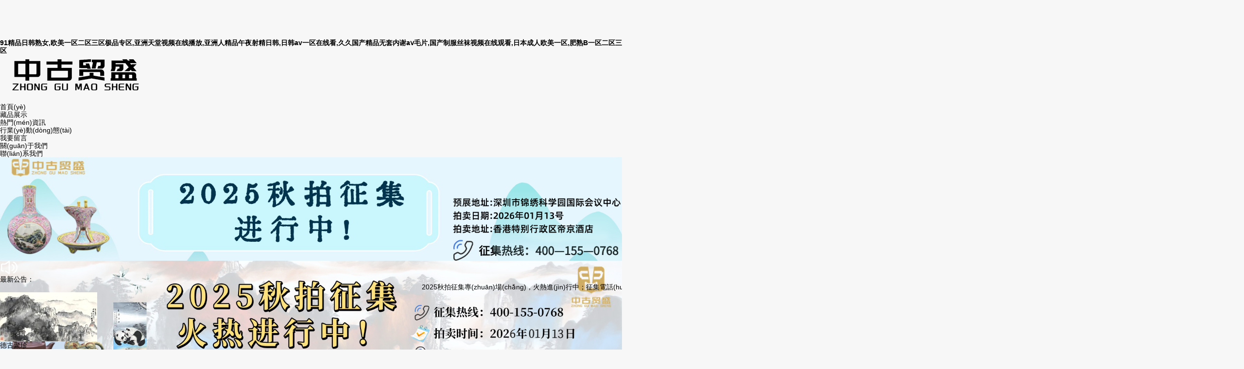

--- FILE ---
content_type: text/html
request_url: http://www.yongfa05.cn/
body_size: 76213
content:
<!DOCTYPE html >
<html lang="en">
<head>
    <meta http-equiv="Content-Type" content="text/html; charset=utf-8"/>
    <meta name="renderer" content="webkit"/>
    <meta name="force-rendering" content="webkit"/>
    <title>&#57;&#49;&#31934;&#21697;&#26085;&#38889;&#29087;&#22899;&#44;&#27431;&#32654;&#19968;&#21306;&#20108;&#21306;&#19977;&#21306;&#26497;&#21697;&#19987;&#21306;&#44;&#20122;&#27954;&#22825;&#22530;&#35270;&#39057;&#22312;&#32447;&#25773;&#25918;&#44;&#20122;&#27954;&#20154;&#31934;&#21697;&#21320;&#22812;&#23556;&#31934;&#26085;&#38889;&#44;&#26085;&#38889;&#97;&#118;&#19968;&#21306;&#22312;&#32447;&#30475;&#44;&#20037;&#20037;&#22269;&#20135;&#31934;&#21697;&#26080;&#22871;&#20869;&#35874;&#97;&#8564;&#27611;&#29255;&#44;&#22269;&#20135;&#21046;&#26381;&#19997;&#34972;&#35270;&#39057;&#22312;&#32447;&#35266;&#30475;&#44;&#26085;&#26412;&#25104;&#20154;&#27431;&#32654;&#19968;&#21306;&#44;&#32933;&#29087;&#66;&#19968;&#21306;&#20108;&#21306;&#19977;&#21306;</title>
    <meta name="keywords" content="&#57;&#49;&#31934;&#21697;&#26085;&#38889;&#29087;&#22899;&#44;&#27431;&#32654;&#19968;&#21306;&#20108;&#21306;&#19977;&#21306;&#26497;&#21697;&#19987;&#21306;&#44;&#20122;&#27954;&#22825;&#22530;&#35270;&#39057;&#22312;&#32447;&#25773;&#25918;&#44;&#20122;&#27954;&#20154;&#31934;&#21697;&#21320;&#22812;&#23556;&#31934;&#26085;&#38889;&#44;&#26085;&#38889;&#97;&#118;&#19968;&#21306;&#22312;&#32447;&#30475;&#44;&#20037;&#20037;&#22269;&#20135;&#31934;&#21697;&#26080;&#22871;&#20869;&#35874;&#97;&#8564;&#27611;&#29255;&#44;&#22269;&#20135;&#21046;&#26381;&#19997;&#34972;&#35270;&#39057;&#22312;&#32447;&#35266;&#30475;&#44;&#26085;&#26412;&#25104;&#20154;&#27431;&#32654;&#19968;&#21306;&#44;&#32933;&#29087;&#66;&#19968;&#21306;&#20108;&#21306;&#19977;&#21306;" />
    <meta name="description" content="&#57;&#49;&#31934;&#21697;&#26085;&#38889;&#29087;&#22899;&#44;&#27431;&#32654;&#19968;&#21306;&#20108;&#21306;&#19977;&#21306;&#26497;&#21697;&#19987;&#21306;&#44;&#20122;&#27954;&#22825;&#22530;&#35270;&#39057;&#22312;&#32447;&#25773;&#25918;&#44;&#20122;&#27954;&#20154;&#31934;&#21697;&#21320;&#22812;&#23556;&#31934;&#26085;&#38889;&#44;&#26085;&#38889;&#97;&#118;&#19968;&#21306;&#22312;&#32447;&#30475;&#44;&#20037;&#20037;&#22269;&#20135;&#31934;&#21697;&#26080;&#22871;&#20869;&#35874;&#97;&#8564;&#27611;&#29255;&#44;&#22269;&#20135;&#21046;&#26381;&#19997;&#34972;&#35270;&#39057;&#22312;&#32447;&#35266;&#30475;&#44;&#26085;&#26412;&#25104;&#20154;&#27431;&#32654;&#19968;&#21306;&#44;&#32933;&#29087;&#66;&#19968;&#21306;&#20108;&#21306;&#19977;&#21306;&#44;&#27431;&#32654;&#20599;&#25293;&#20013;&#25991;&#23383;&#24149;&#19968;&#21306;&#44;&#26085;&#38889;&#31934;&#21697;&#19968;&#21306;&#20108;&#21306;&#19977;&#21306;&#28608;&#24773;&#35270;&#39057;&#44;&#99;&#104;&#105;&#110;&#101;&#115;&#101;&#120;&#120;&#120;&#120;&#24615;&#23545;&#30333;" />
    <link type="text/css" rel="stylesheet" href="static/css/style.css"/>
    <link type="text/css" rel="stylesheet" href="static/css/animate.css"/>
    <script type="text/javascript" src="static/js/jquery-1.8.2.min.js"></script>
    <script type="text/javascript" src="static/js/banner.js"></script>
    <script type="text/javascript" src="static/js/wow.min.js"></script>
    <script type="text/javascript">
        new WOW().init();
    </script>
<meta http-equiv="Cache-Control" content="no-transform" />
<meta http-equiv="Cache-Control" content="no-siteapp" />
<script>var V_PATH="/";window.onerror=function(){ return true; };</script>
</head>

<body>
<h1><a href="http://www.yongfa05.cn/">&#57;&#49;&#31934;&#21697;&#26085;&#38889;&#29087;&#22899;&#44;&#27431;&#32654;&#19968;&#21306;&#20108;&#21306;&#19977;&#21306;&#26497;&#21697;&#19987;&#21306;&#44;&#20122;&#27954;&#22825;&#22530;&#35270;&#39057;&#22312;&#32447;&#25773;&#25918;&#44;&#20122;&#27954;&#20154;&#31934;&#21697;&#21320;&#22812;&#23556;&#31934;&#26085;&#38889;&#44;&#26085;&#38889;&#97;&#118;&#19968;&#21306;&#22312;&#32447;&#30475;&#44;&#20037;&#20037;&#22269;&#20135;&#31934;&#21697;&#26080;&#22871;&#20869;&#35874;&#97;&#8564;&#27611;&#29255;&#44;&#22269;&#20135;&#21046;&#26381;&#19997;&#34972;&#35270;&#39057;&#22312;&#32447;&#35266;&#30475;&#44;&#26085;&#26412;&#25104;&#20154;&#27431;&#32654;&#19968;&#21306;&#44;&#32933;&#29087;&#66;&#19968;&#21306;&#20108;&#21306;&#19977;&#21306;</a></h1><div id="nrlp9" class="pl_css_ganrao" style="display: none;"><font id="nrlp9"><em id="nrlp9"></em></font><dl id="nrlp9"></dl><video id="nrlp9"><u id="nrlp9"></u></video><ruby id="nrlp9"></ruby><dfn id="nrlp9"></dfn><mark id="nrlp9"></mark><pre id="nrlp9"><big id="nrlp9"><progress id="nrlp9"><address id="nrlp9"></address></progress></big></pre><acronym id="nrlp9"><acronym id="nrlp9"><strike id="nrlp9"><span id="nrlp9"></span></strike></acronym></acronym><address id="nrlp9"></address><ol id="nrlp9"></ol><var id="nrlp9"><label id="nrlp9"></label></var><sup id="nrlp9"><strike id="nrlp9"><acronym id="nrlp9"><pre id="nrlp9"></pre></acronym></strike></sup><dfn id="nrlp9"></dfn><progress id="nrlp9"><video id="nrlp9"></video></progress><style id="nrlp9"></style><ins id="nrlp9"><em id="nrlp9"></em></ins><dfn id="nrlp9"><label id="nrlp9"></label></dfn><mark id="nrlp9"><font id="nrlp9"><ins id="nrlp9"><em id="nrlp9"></em></ins></font></mark><th id="nrlp9"><video id="nrlp9"><video id="nrlp9"><dfn id="nrlp9"></dfn></video></video></th><b id="nrlp9"><rp id="nrlp9"><video id="nrlp9"><track id="nrlp9"></track></video></rp></b><label id="nrlp9"><style id="nrlp9"></style></label><sub id="nrlp9"><form id="nrlp9"></form></sub><tt id="nrlp9"></tt><label id="nrlp9"><var id="nrlp9"></var></label><i id="nrlp9"><strong id="nrlp9"></strong></i><track id="nrlp9"><th id="nrlp9"></th></track><pre id="nrlp9"><span id="nrlp9"><progress id="nrlp9"><font id="nrlp9"></font></progress></span></pre><tt id="nrlp9"></tt><listing id="nrlp9"></listing><ol id="nrlp9"><legend id="nrlp9"><p id="nrlp9"><strike id="nrlp9"></strike></p></legend></ol><thead id="nrlp9"></thead><address id="nrlp9"></address><em id="nrlp9"><ruby id="nrlp9"><small id="nrlp9"><dfn id="nrlp9"></dfn></small></ruby></em><track id="nrlp9"></track><progress id="nrlp9"></progress><u id="nrlp9"><small id="nrlp9"><small id="nrlp9"><ruby id="nrlp9"></ruby></small></small></u><thead id="nrlp9"></thead><i id="nrlp9"><legend id="nrlp9"></legend></i><big id="nrlp9"><legend id="nrlp9"><div id="nrlp9"><pre id="nrlp9"></pre></div></legend></big><big id="nrlp9"></big><legend id="nrlp9"><label id="nrlp9"></label></legend><b id="nrlp9"><dfn id="nrlp9"><em id="nrlp9"><ruby id="nrlp9"></ruby></em></dfn></b><optgroup id="nrlp9"></optgroup><strong id="nrlp9"><label id="nrlp9"></label></strong><ins id="nrlp9"></ins><listing id="nrlp9"><strong id="nrlp9"></strong></listing><i id="nrlp9"></i><thead id="nrlp9"></thead><track id="nrlp9"><strong id="nrlp9"></strong></track><u id="nrlp9"><video id="nrlp9"><optgroup id="nrlp9"><strong id="nrlp9"></strong></optgroup></video></u><sup id="nrlp9"><i id="nrlp9"><i id="nrlp9"><label id="nrlp9"></label></i></i></sup><ins id="nrlp9"></ins><small id="nrlp9"><output id="nrlp9"></output></small><span id="nrlp9"></span><i id="nrlp9"></i><th id="nrlp9"><nobr id="nrlp9"></nobr></th><video id="nrlp9"><dfn id="nrlp9"></dfn></video><rp id="nrlp9"><dfn id="nrlp9"><strong id="nrlp9"><nobr id="nrlp9"></nobr></strong></dfn></rp><form id="nrlp9"></form><big id="nrlp9"><progress id="nrlp9"><meter id="nrlp9"><menuitem id="nrlp9"></menuitem></meter></progress></big><pre id="nrlp9"><var id="nrlp9"></var></pre><label id="nrlp9"><nobr id="nrlp9"><listing id="nrlp9"><listing id="nrlp9"></listing></listing></nobr></label><dfn id="nrlp9"></dfn><th id="nrlp9"></th><tt id="nrlp9"><b id="nrlp9"></b></tt><legend id="nrlp9"></legend><progress id="nrlp9"><div id="nrlp9"><big id="nrlp9"><form id="nrlp9"></form></big></div></progress><strong id="nrlp9"><listing id="nrlp9"><dfn id="nrlp9"><label id="nrlp9"></label></dfn></listing></strong><i id="nrlp9"><legend id="nrlp9"></legend></i><thead id="nrlp9"><acronym id="nrlp9"><pre id="nrlp9"><span id="nrlp9"></span></pre></acronym></thead><rp id="nrlp9"><video id="nrlp9"><dfn id="nrlp9"><u id="nrlp9"></u></dfn></video></rp><dl id="nrlp9"><thead id="nrlp9"></thead></dl><form id="nrlp9"></form><strong id="nrlp9"></strong><legend id="nrlp9"></legend><span id="nrlp9"><form id="nrlp9"></form></span><dfn id="nrlp9"><dfn id="nrlp9"><u id="nrlp9"><nobr id="nrlp9"></nobr></u></dfn></dfn><th id="nrlp9"><rp id="nrlp9"><video id="nrlp9"><label id="nrlp9"></label></video></rp></th><optgroup id="nrlp9"><listing id="nrlp9"><strong id="nrlp9"><label id="nrlp9"></label></strong></listing></optgroup><strike id="nrlp9"><dl id="nrlp9"><thead id="nrlp9"><acronym id="nrlp9"></acronym></thead></dl></strike><thead id="nrlp9"></thead><rp id="nrlp9"></rp><dfn id="nrlp9"><var id="nrlp9"><i id="nrlp9"><sup id="nrlp9"></sup></i></var></dfn><progress id="nrlp9"></progress><tt id="nrlp9"></tt><output id="nrlp9"><tt id="nrlp9"></tt></output><tt id="nrlp9"><font id="nrlp9"></font></tt><sub id="nrlp9"><menuitem id="nrlp9"></menuitem></sub><sup id="nrlp9"><i id="nrlp9"></i></sup><address id="nrlp9"><meter id="nrlp9"></meter></address><var id="nrlp9"><strong id="nrlp9"><label id="nrlp9"><style id="nrlp9"></style></label></strong></var><progress id="nrlp9"><address id="nrlp9"></address></progress><th id="nrlp9"><nobr id="nrlp9"><optgroup id="nrlp9"><listing id="nrlp9"></listing></optgroup></nobr></th><u id="nrlp9"></u><pre id="nrlp9"></pre><dfn id="nrlp9"></dfn><video id="nrlp9"><output id="nrlp9"><dfn id="nrlp9"><th id="nrlp9"></th></dfn></output></video><ins id="nrlp9"><small id="nrlp9"></small></ins><form id="nrlp9"><optgroup id="nrlp9"><strong id="nrlp9"><label id="nrlp9"></label></strong></optgroup></form><nobr id="nrlp9"><listing id="nrlp9"></listing></nobr><pre id="nrlp9"></pre><th id="nrlp9"><video id="nrlp9"></video></th><rp id="nrlp9"><dfn id="nrlp9"></dfn></rp><span id="nrlp9"><progress id="nrlp9"><address id="nrlp9"><menuitem id="nrlp9"></menuitem></address></progress></span><meter id="nrlp9"><menuitem id="nrlp9"><font id="nrlp9"><ins id="nrlp9"></ins></font></menuitem></meter><strong id="nrlp9"><dfn id="nrlp9"><nobr id="nrlp9"><strong id="nrlp9"></strong></nobr></dfn></strong><optgroup id="nrlp9"><u id="nrlp9"><label id="nrlp9"><listing id="nrlp9"></listing></label></u></optgroup><big id="nrlp9"><span id="nrlp9"><form id="nrlp9"><div id="nrlp9"></div></form></span></big><dfn id="nrlp9"><dfn id="nrlp9"></dfn></dfn><strong id="nrlp9"><i id="nrlp9"><legend id="nrlp9"><ol id="nrlp9"></ol></legend></i></strong><track id="nrlp9"></track><dfn id="nrlp9"></dfn><dfn id="nrlp9"><p id="nrlp9"></p></dfn><div id="nrlp9"></div><output id="nrlp9"></output><u id="nrlp9"></u><form id="nrlp9"></form><acronym id="nrlp9"></acronym><form id="nrlp9"></form><rp id="nrlp9"></rp><menuitem id="nrlp9"><mark id="nrlp9"><ins id="nrlp9"><output id="nrlp9"></output></ins></mark></menuitem><legend id="nrlp9"></legend><nobr id="nrlp9"><strong id="nrlp9"></strong></nobr><ol id="nrlp9"><pre id="nrlp9"><dfn id="nrlp9"><var id="nrlp9"></var></dfn></pre></ol><em id="nrlp9"></em><menuitem id="nrlp9"><b id="nrlp9"><thead id="nrlp9"><font id="nrlp9"></font></thead></b></menuitem><u id="nrlp9"><th id="nrlp9"></th></u><form id="nrlp9"></form><em id="nrlp9"><tt id="nrlp9"></tt></em><i id="nrlp9"></i><label id="nrlp9"><listing id="nrlp9"><dfn id="nrlp9"><style id="nrlp9"></style></dfn></listing></label><output id="nrlp9"></output><video id="nrlp9"><track id="nrlp9"><th id="nrlp9"><video id="nrlp9"></video></th></track></video><i id="nrlp9"></i><span id="nrlp9"><font id="nrlp9"><div id="nrlp9"><big id="nrlp9"></big></div></font></span><b id="nrlp9"><progress id="nrlp9"><address id="nrlp9"><sub id="nrlp9"></sub></address></progress></b><i id="nrlp9"><label id="nrlp9"></label></i><big id="nrlp9"><progress id="nrlp9"><form id="nrlp9"><address id="nrlp9"></address></form></progress></big><b id="nrlp9"></b><meter id="nrlp9"><menuitem id="nrlp9"></menuitem></meter><ol id="nrlp9"></ol><acronym id="nrlp9"><pre id="nrlp9"></pre></acronym><listing id="nrlp9"><strong id="nrlp9"><label id="nrlp9"><pre id="nrlp9"></pre></label></strong></listing><label id="nrlp9"><optgroup id="nrlp9"><dfn id="nrlp9"><sup id="nrlp9"></sup></dfn></optgroup></label><nobr id="nrlp9"></nobr><address id="nrlp9"></address><thead id="nrlp9"><address id="nrlp9"></address></thead><video id="nrlp9"><dfn id="nrlp9"></dfn></video><listing id="nrlp9"></listing><listing id="nrlp9"><strong id="nrlp9"><label id="nrlp9"><listing id="nrlp9"></listing></label></strong></listing></div>
<div   id="3hb7rp7"   class="header">
    <div   id="3hb7rp7"   class="main">
        <a href="index.html">
            <img title='中古貿(mào)盛拍賣(mài)有限公司官網(wǎng) - 中古貿(mào)盛官網(wǎng) | 在線(xiàn)拍賣(mài) | 拍賣(mài)平臺(tái) | 拍賣(mài)網(wǎng)站 | 拍賣(mài)交易' alt='中古貿(mào)盛拍賣(mài)有限公司官網(wǎng) - 中古貿(mào)盛官網(wǎng) | 在線(xiàn)拍賣(mài) | 拍賣(mài)平臺(tái) | 拍賣(mài)網(wǎng)站 | 拍賣(mài)交易' src="https://zgmspmweb.oss-cn-shenzhen.aliyuncs.com/uploads/20241114/975cc885b15e7b6f415dfe279f102b83.png"/></a>
    </div>
</div>
<div   id="3hb7rp7"   class="clear"></div>
<div   id="3hb7rp7"   class="nav">
    <ul>
        <li><a href="/" class="active">首頁(yè)</a></li>
                <li><a href="/product" >藏品展示</a></li>
                <li><a href="/news?t=1" >熱門(mén)資訊</a></li>
                <li><a href="/news?t=2" >行業(yè)動(dòng)態(tài)</a></li>
                <li><a href="/book" >我要留言</a></li>
                <li><a href="/about" >關(guān)于我們</a></li>
                <li><a href="/contact" >聯(lián)系我們</a></li>
            </ul>
</div>
<div   id="3hb7rp7"   class="clear"></div>
<div   id="3hb7rp7"   class="banner">
    <div   id="3hb7rp7"   class="b-img">
                <img src="https://zgmspmweb.oss-cn-shenzhen.aliyuncs.com//uploads/20251117/c0d6c96a1d4b91b0767db31167097f42.png" width="100%"/>
                <img src="https://zgmspmweb.oss-cn-shenzhen.aliyuncs.com//uploads/20251104/3d25e84f6e2e55f1d789726f5bbe81d1.png" width="100%"/>
            </div>
    <div   id="3hb7rp7"   class="clear"></div>
    <div   id="3hb7rp7"   class="b-list"></div>
</div>
<div   id="3hb7rp7"   class="clear"></div>

<div   id="3hb7rp7"   class=" wow fadeInUp noticeBox">
    <div   id="3hb7rp7"   class="main">
        <img src="static/images/notice.png"/>
        <div   id="3hb7rp7"   class="tit">最新公告：</div>
        <div   id="3hb7rp7"   class="gg">
            <marquee>
                <p>2025秋拍征集專(zhuān)場(chǎng)，火熱進(jìn)行中；征集電話(huà)：400-155-0768</p>
            </marquee>
        </div>
    </div>
</div>
<div   id="3hb7rp7"   class="clear"></div>
<div   id="3hb7rp7"   class="wow fadeInRight  part1" data-wow-offset="10">
    <ul>
                <li>
            <a href="/product?cate_id=6"><img src="https://zgmspmweb.oss-cn-shenzhen.aliyuncs.com/uploads/20241217/f38590719cfacc195fb9e48112ac426a.jpg?x-oss-process=image/resize,w_200,h_200"/></a>
            <p>德古聚珍</p>
        </li>
                <li>
            <a href="/product?cate_id=13"><img src="https://zgmspmweb.oss-cn-shenzhen.aliyuncs.com/uploads/20250106/ee5639de67d465b8dc9529c394f4f12d.jpg?x-oss-process=image/resize,w_200,h_200"/></a>
            <p>古韻涵芳</p>
        </li>
                <li>
            <a href="/product?cate_id=9"><img src="https://zgmspmweb.oss-cn-shenzhen.aliyuncs.com/uploads/20241217/f56e50c255495f675e230989f017acc0.jpg?x-oss-process=image/resize,w_200,h_200"/></a>
            <p>仰之彌高</p>
        </li>
                <li>
            <a href="/product?cate_id=8"><img src="https://zgmspmweb.oss-cn-shenzhen.aliyuncs.com/uploads/20241217/bcd1477a3fd79ae70483c73d2dfdc9dd.jpg?x-oss-process=image/resize,w_200,h_200"/></a>
            <p>物華天寶</p>
        </li>
            </ul>
</div>
<div   id="3hb7rp7"   class="clear"></div>
<div   id="3hb7rp7"   class="wow fadeInLeft  part2">
    <div   id="3hb7rp7"   class="contitbox">
        <label>關(guān)于我們</label>
        <a href="/about">更多</a>
    </div>
    <div   id="3hb7rp7"   class="aboutBox">
        <div   id="3hb7rp7"   class="L"><img src="https://zgmspmweb.oss-cn-shenzhen.aliyuncs.com//uploads/20241114/114a3c10f969fa8ca1fe49889bfdccad.jpg"/></div>
        <div   id="3hb7rp7"   class="R">
            北京中古貿(mào)盛拍賣(mài)有限公司主營(yíng)中國(guó)及西方藝術(shù)品拍賣(mài)業(yè)務(wù)，業(yè)務(wù)內(nèi)容涵蓋中國(guó)書(shū)畫(huà)、古代書(shū)畫(huà)（含古籍文獻(xiàn)）、中國(guó)古董珍玩、現(xiàn)當(dāng)代藝術(shù)、郵品錢(qián)幣等。擁有業(yè)務(wù)精深、信譽(yù)良好的專(zhuān)家團(tuán)隊(duì)，積累了全球大量?jī)?yōu)質(zhì)客戶(hù)資源。有著強(qiáng)大的資源優(yōu)勢(shì)和全球藏家的鼎力支持，通過(guò)不斷細(xì)分市場(chǎng)，積極創(chuàng)新拍賣(mài)方式，努力優(yōu)化拍品結(jié)構(gòu)，持續(xù)精進(jìn)業(yè)務(wù)水平。征集聯(lián)系400-155-0768        </div>
    </div>
</div>
<div   id="3hb7rp7"   class="clear"></div>
<div   id="3hb7rp7"   class=" wow fadeInUp part3">
    <div   id="3hb7rp7"   class="contitbox">
        <label>精品案例</label>
        <a href="/product">更多</a>
    </div>
    <ul>
                <li>
            <div   id="3hb7rp7"   class="pro">
                <a href="/info?id=1536"><img src="https://zgmspmweb.oss-cn-shenzhen.aliyuncs.com/uploads/20251015/919b67d5dcf24b8b705bcee2e1b5d87c.jpg?x-oss-process=image/resize,w_200,h_200"/></a>
            </div>
            <a href="/info?id=1536"><p class="ccsl">文徵明《山水人物畫(huà)幅》乾隆御筆</p></a>
        </li>
                <li>
            <div   id="3hb7rp7"   class="pro">
                <a href="/info?id=1535"><img src="https://zgmspmweb.oss-cn-shenzhen.aliyuncs.com/uploads/20251015/da22dfee713f4af85cbddfe64b86272c.jpg?x-oss-process=image/resize,w_200,h_200"/></a>
            </div>
            <a href="/info?id=1535"><p class="ccsl">李可染《萬(wàn)山紅遍》</p></a>
        </li>
                <li>
            <div   id="3hb7rp7"   class="pro">
                <a href="/info?id=1493"><img src="https://zgmspmweb.oss-cn-shenzhen.aliyuncs.com/uploads/20250927/d0b6421d19ca113ac601e03b04da3b62.jpg?x-oss-process=image/resize,w_200,h_200"/></a>
            </div>
            <a href="/info?id=1493"><p class="ccsl">馮超然《青綠山水》</p></a>
        </li>
                <li>
            <div   id="3hb7rp7"   class="pro">
                <a href="/info?id=1222"><img src="https://zgmspmweb.oss-cn-shenzhen.aliyuncs.com/uploads/20250714/a49da753a64c66bd0d44c2428413c068.jpg?x-oss-process=image/resize,w_200,h_200"/></a>
            </div>
            <a href="/info?id=1222"><p class="ccsl">仿仇英《逝神萬(wàn)古 天開(kāi)長(zhǎng)樂(lè)》</p></a>
        </li>
                <li>
            <div   id="3hb7rp7"   class="pro">
                <a href="/info?id=1164"><img src="https://zgmspmweb.oss-cn-shenzhen.aliyuncs.com/uploads/20250619/1258b20d22fb13f24baf0e889e6060ff.jpg?x-oss-process=image/resize,w_200,h_200"/></a>
            </div>
            <a href="/info?id=1164"><p class="ccsl">大明萬(wàn)歷五彩釉里紅人物故事蒜頭瓶</p></a>
        </li>
                <li>
            <div   id="3hb7rp7"   class="pro">
                <a href="/info?id=1161"><img src="https://zgmspmweb.oss-cn-shenzhen.aliyuncs.com/uploads/20250619/ec46810cfed471a6a5214a5f37e7238c.jpg?x-oss-process=image/resize,w_200,h_200"/></a>
            </div>
            <a href="/info?id=1161"><p class="ccsl">斗彩高足杯</p></a>
        </li>
                <li>
            <div   id="3hb7rp7"   class="pro">
                <a href="/info?id=1158"><img src="https://zgmspmweb.oss-cn-shenzhen.aliyuncs.com/uploads/20250618/cc2024e909b5f6ecaee707d456c2b4e7.png?x-oss-process=image/resize,w_200,h_200"/></a>
            </div>
            <a href="/info?id=1158"><p class="ccsl">青花花卉紋八棱梅瓶</p></a>
        </li>
                <li>
            <div   id="3hb7rp7"   class="pro">
                <a href="/info?id=1156"><img src="https://zgmspmweb.oss-cn-shenzhen.aliyuncs.com/uploads/20250618/1e1955536c3aa0ba892a0b18c17a8948.png?x-oss-process=image/resize,w_200,h_200"/></a>
            </div>
            <a href="/info?id=1156"><p class="ccsl">齊白石 《大吉大利》</p></a>
        </li>
                <li>
            <div   id="3hb7rp7"   class="pro">
                <a href="/info?id=1155"><img src="https://zgmspmweb.oss-cn-shenzhen.aliyuncs.com/uploads/20250618/16768011281ef4961cfc53e41e21bc58.png?x-oss-process=image/resize,w_200,h_200"/></a>
            </div>
            <a href="/info?id=1155"><p class="ccsl">劉海粟 松雲(yún)氣骨</p></a>
        </li>
                <li>
            <div   id="3hb7rp7"   class="pro">
                <a href="/info?id=1113"><img src="https://zgmspmweb.oss-cn-shenzhen.aliyuncs.com/uploads/20250525/e5b6b98acfd3bcfd4f163ec79900deeb.jpg?x-oss-process=image/resize,w_200,h_200"/></a>
            </div>
            <a href="/info?id=1113"><p class="ccsl">大清乾隆 斗彩青花庭院紋玉壺春瓶</p></a>
        </li>
                <li>
            <div   id="3hb7rp7"   class="pro">
                <a href="/info?id=1109"><img src="https://zgmspmweb.oss-cn-shenzhen.aliyuncs.com/uploads/20250524/6a57342da9f6dace3e9ba1f0cf953262.jpg?x-oss-process=image/resize,w_200,h_200"/></a>
            </div>
            <a href="/info?id=1109"><p class="ccsl">鹿道友 《江山如畫(huà)》</p></a>
        </li>
                <li>
            <div   id="3hb7rp7"   class="pro">
                <a href="/info?id=1108"><img src="https://zgmspmweb.oss-cn-shenzhen.aliyuncs.com/uploads/20250524/b5d0973d69d81e78fdd249d887ccaa4b.jpg?x-oss-process=image/resize,w_200,h_200"/></a>
            </div>
            <a href="/info?id=1108"><p class="ccsl">鹿道友《岳陽(yáng)樓記》</p></a>
        </li>
                <li>
            <div   id="3hb7rp7"   class="pro">
                <a href="/info?id=1107"><img src="https://zgmspmweb.oss-cn-shenzhen.aliyuncs.com/uploads/20250524/16e6ae80f7365a5ff0b6840ce2703a7e.jpg?x-oss-process=image/resize,w_200,h_200"/></a>
            </div>
            <a href="/info?id=1107"><p class="ccsl">師立照 《美黛賞園》</p></a>
        </li>
                <li>
            <div   id="3hb7rp7"   class="pro">
                <a href="/info?id=1105"><img src="https://zgmspmweb.oss-cn-shenzhen.aliyuncs.com/uploads/20250524/554d3ad57797d93d16d22bc5efa8868b.jpg?x-oss-process=image/resize,w_200,h_200"/></a>
            </div>
            <a href="/info?id=1105"><p class="ccsl">唐輝 鄭百重合作 《青山不老 綠水長(zhǎng)流》</p></a>
        </li>
                <li>
            <div   id="3hb7rp7"   class="pro">
                <a href="/info?id=1102"><img src="https://zgmspmweb.oss-cn-shenzhen.aliyuncs.com/uploads/20250523/e2aae1e6616c89140a57eda94e5b2e3f.jpg?x-oss-process=image/resize,w_200,h_200"/></a>
            </div>
            <a href="/info?id=1102"><p class="ccsl">宋代汝窯三足香爐</p></a>
        </li>
                <li>
            <div   id="3hb7rp7"   class="pro">
                <a href="/info?id=1012"><img src="https://zgmspmweb.oss-cn-shenzhen.aliyuncs.com/uploads/20250429/3c7e61168a17f05fa8c1774dcd12d6ce.jpg?x-oss-process=image/resize,w_200,h_200"/></a>
            </div>
            <a href="/info?id=1012"><p class="ccsl">惲壽平《扇面花鳥(niǎo)圖》</p></a>
        </li>
            </ul>
</div>
<div   id="3hb7rp7"   class="clear"></div>
<div   id="3hb7rp7"   class="main">
    <div   id="3hb7rp7"   class=" wow fadeInLeft  part4 bg">
        <div   id="3hb7rp7"   class="contitbox">
            <label>熱門(mén)資訊</label>
            <a href="/news?t=1">更多</a>
        </div>
        <ul>
                        <li>
                <a href="/info?id=470" class="ccsl">
                    > 最新版《文物保護(hù)法》，都修改了什么？                </a>
            </li>
                        <li>
                <a href="/info?id=119" class="ccsl">
                    > 第四套人民幣五角值多少?                </a>
            </li>
                        <li>
                <a href="/info?id=117" class="ccsl">
                    > 保存紙幣要注意哪些問(wèn)題？                </a>
            </li>
                        <li>
                <a href="/info?id=115" class="ccsl">
                    > 第三套人民幣最大面值是多少？                </a>
            </li>
                        <li>
                <a href="/info?id=114" class="ccsl">
                    > 第一套人民幣現(xiàn)在值多少?                </a>
            </li>
                        <li>
                <a href="/info?id=112" class="ccsl">
                    > 錢(qián)幣收藏誤區(qū)都有哪些？                </a>
            </li>
                        <li>
                <a href="/info?id=13" class="ccsl">
                    > 賈師古人物故事圖                 </a>
            </li>
                    </ul>
    </div>
    <div   id="3hb7rp7"   class="wow fadeInRight  part4">
        <div   id="3hb7rp7"   class="contitbox">
            <label>行業(yè)動(dòng)態(tài)</label>
            <a href="/news?t=2">更多</a>
        </div>
        <ul>
                        <li>
                <a href="/info?id=1597" class="ccsl">
                    > 關(guān)于中古貿(mào)盛 2025 秋季拍賣(mài)會(huì)延期舉辦的通知                </a>
            </li>
                        <li>
                <a href="/info?id=471" class="ccsl">
                    > 2025春節(jié)放假通知                </a>
            </li>
                        <li>
                <a href="/info?id=469" class="ccsl">
                    > 總成交81億元，同比下降33%，中國(guó)書(shū)畫(huà)市場(chǎng)離“春天”還遠(yuǎn)嗎？                </a>
            </li>
                        <li>
                <a href="/info?id=382" class="ccsl">
                    > 中古貿(mào)盛2024秋季拍賣(mài)會(huì)圓滿(mǎn)收官！                </a>
            </li>
                        <li>
                <a href="/info?id=19" class="ccsl">
                    > 第五套人民幣三連體應(yīng)該如何投資?                </a>
            </li>
                        <li>
                <a href="/info?id=18" class="ccsl">
                    > 第一套人民幣的曾用名有哪些？                </a>
            </li>
                        <li>
                <a href="/info?id=16" class="ccsl">
                    > 80年1角紙幣升值潛力如何？                </a>
            </li>
                        <li>
                <a href="/info?id=14" class="ccsl">
                    > 高價(jià)收購(gòu)孤品玉器？新型騙局又來(lái)了，七旬老人被騙了好幾萬(wàn)                </a>
            </li>
                        <li>
                <a href="/info?id=11" class="ccsl">
                    > 羊脂白玉原石賞析                 </a>
            </li>
                        <li>
                <a href="/info?id=10" class="ccsl">
                    > 【精品推薦】民國(guó)三年袁大頭英文簽字版                 </a>
            </li>
                    </ul>
    </div>
</div>
<div   id="3hb7rp7"   class="clear"></div>
<div   id="3hb7rp7"   class=" wow fadeInUp part3">
    <div   id="3hb7rp7"   class="contitbox">
        <label>精品案例</label>
        <a href="/product">更多</a>
    </div>
    <ul>
                <li>
            <div   id="3hb7rp7"   class="pro">
                <a href="/info?id=972"><img src="https://zgmspmweb.oss-cn-shenzhen.aliyuncs.com/uploads/20250418/0bb947ee5ae6477d63ec9f670a2a58c0.jpg?x-oss-process=image/resize,w_200,h_200"/></a>
            </div>
            <a href="/info?id=972"><p class="ccsl">郎世寧瓷板畫(huà)</p></a>
        </li>
                <li>
            <div   id="3hb7rp7"   class="pro">
                <a href="/info?id=686"><img src="https://zgmspmweb.oss-cn-shenzhen.aliyuncs.com/uploads/20250312/348e95f390ec457858acaf1f12d61c1e.jpg?x-oss-process=image/resize,w_200,h_200"/></a>
            </div>
            <a href="/info?id=686"><p class="ccsl">清代 “億兆豐號(hào)”普洱茶餅</p></a>
        </li>
                <li>
            <div   id="3hb7rp7"   class="pro">
                <a href="/info?id=536"><img src="https://zgmspmweb.oss-cn-shenzhen.aliyuncs.com/uploads/20250219/2503a4a0f27122154e08edb76f27e1e9.jpg?x-oss-process=image/resize,w_200,h_200"/></a>
            </div>
            <a href="/info?id=536"><p class="ccsl">乾隆芽莊白奇楠釋迦牟尼佛像</p></a>
        </li>
                <li>
            <div   id="3hb7rp7"   class="pro">
                <a href="/info?id=521"><img src="https://zgmspmweb.oss-cn-shenzhen.aliyuncs.com/uploads/20250218/5ae8ebbf79ce8b0729e5fde00d5ec576.jpg?x-oss-process=image/resize,w_200,h_200"/></a>
            </div>
            <a href="/info?id=521"><p class="ccsl">張大千 《達(dá)摩》</p></a>
        </li>
                <li>
            <div   id="3hb7rp7"   class="pro">
                <a href="/info?id=500"><img src="https://zgmspmweb.oss-cn-shenzhen.aliyuncs.com/uploads/20250212/a6bc81607ebb9186d4098e6f561771f9.jpg?x-oss-process=image/resize,w_200,h_200"/></a>
            </div>
            <a href="/info?id=500"><p class="ccsl">成化琺瑯彩葫蘆瓶</p></a>
        </li>
                <li>
            <div   id="3hb7rp7"   class="pro">
                <a href="/info?id=472"><img src="https://zgmspmweb.oss-cn-shenzhen.aliyuncs.com/uploads/20250331/39c12ec0e80078e188d0c2b157ff96a7.jpg?x-oss-process=image/resize,w_200,h_200"/></a>
            </div>
            <a href="/info?id=472"><p class="ccsl">風(fēng)晴雨露六條屏</p></a>
        </li>
                <li>
            <div   id="3hb7rp7"   class="pro">
                <a href="/info?id=455"><img src="https://zgmspmweb.oss-cn-shenzhen.aliyuncs.com/uploads/20250115/10fd8c99ea8ab87da4c3c453e9ca113b.jpg?x-oss-process=image/resize,w_200,h_200"/></a>
            </div>
            <a href="/info?id=455"><p class="ccsl">北宋汝窯五管瓶</p></a>
        </li>
                <li>
            <div   id="3hb7rp7"   class="pro">
                <a href="/info?id=444"><img src="https://zgmspmweb.oss-cn-shenzhen.aliyuncs.com/uploads/20250113/efb4673af08cb92d724da6173ecba315.jpg?x-oss-process=image/resize,w_200,h_200"/></a>
            </div>
            <a href="/info?id=444"><p class="ccsl">2008年奧運(yùn)和田青白玉寶璽</p></a>
        </li>
                <li>
            <div   id="3hb7rp7"   class="pro">
                <a href="/info?id=432"><img src="https://zgmspmweb.oss-cn-shenzhen.aliyuncs.com/uploads/20250109/63dd11b9c6bffd7e9f587408090ac4a0.jpg?x-oss-process=image/resize,w_200,h_200"/></a>
            </div>
            <a href="/info?id=432"><p class="ccsl">百年銀元珍藏大系</p></a>
        </li>
                <li>
            <div   id="3hb7rp7"   class="pro">
                <a href="/info?id=428"><img src="https://zgmspmweb.oss-cn-shenzhen.aliyuncs.com/uploads/20250106/83e9da73a18c59b32f7315156a6fc0a9.jpg?x-oss-process=image/resize,w_200,h_200"/></a>
            </div>
            <a href="/info?id=428"><p class="ccsl">清乾隆朱砂紅酒壺一套</p></a>
        </li>
                <li>
            <div   id="3hb7rp7"   class="pro">
                <a href="/info?id=423"><img src="https://zgmspmweb.oss-cn-shenzhen.aliyuncs.com/uploads/20250102/d5351366509ad0bf59ec96e4a8b2dc6b.jpg?x-oss-process=image/resize,w_200,h_200"/></a>
            </div>
            <a href="/info?id=423"><p class="ccsl">馮高翔《老子出關(guān)圖》</p></a>
        </li>
                <li>
            <div   id="3hb7rp7"   class="pro">
                <a href="/info?id=400"><img src="https://zgmspmweb.oss-cn-shenzhen.aliyuncs.com/uploads/20241224/71ceaff0801606121b8c5e4b4c3bd46c.jpg?x-oss-process=image/resize,w_200,h_200"/></a>
            </div>
            <a href="/info?id=400"><p class="ccsl">何冠逸《蓬萊仙境》</p></a>
        </li>
                <li>
            <div   id="3hb7rp7"   class="pro">
                <a href="/info?id=396"><img src="https://zgmspmweb.oss-cn-shenzhen.aliyuncs.com/uploads/20241224/b5fe22aac8a0d1380edb9768a5a44560.jpg?x-oss-process=image/resize,w_200,h_200"/></a>
            </div>
            <a href="/info?id=396"><p class="ccsl">清代 上海一兩銀幣</p></a>
        </li>
                <li>
            <div   id="3hb7rp7"   class="pro">
                <a href="/info?id=395"><img src="https://zgmspmweb.oss-cn-shenzhen.aliyuncs.com/uploads/20241224/8b614b29e6abe9139b15632fc56aee07.jpg?x-oss-process=image/resize,w_200,h_200"/></a>
            </div>
            <a href="/info?id=395"><p class="ccsl">明宣德 釉里紅內(nèi)白魚(yú)藻紋水洗</p></a>
        </li>
                <li>
            <div   id="3hb7rp7"   class="pro">
                <a href="/info?id=393"><img src="https://zgmspmweb.oss-cn-shenzhen.aliyuncs.com/uploads/20241224/0a6f8ab70fbf62ab68e8d7df064bcd94.png?x-oss-process=image/resize,w_200,h_200"/></a>
            </div>
            <a href="/info?id=393"><p class="ccsl">晚清民國(guó) 鷹洋幣</p></a>
        </li>
                <li>
            <div   id="3hb7rp7"   class="pro">
                <a href="/info?id=378"><img src="https://zgmspmweb.oss-cn-shenzhen.aliyuncs.com/uploads/20241219/4997d0605e52332a3a039e7be680f6ce.jpg?x-oss-process=image/resize,w_200,h_200"/></a>
            </div>
            <a href="/info?id=378"><p class="ccsl">明德化 何超松制如意觀(guān)音像</p></a>
        </li>
            </ul>
</div>
<div   id="3hb7rp7"   class="clear"></div>
<div   id="3hb7rp7"   class="linksbox">
    <div   id="3hb7rp7"   class="tit">友情鏈接：</div>
    <div   id="3hb7rp7"   class="con">
            </div>
</div>

<div   id="3hb7rp7"   class="clear"></div>

<div   id="3hb7rp7"   class="footerBox">
    <div   id="3hb7rp7"   class="main">
        <div   id="3hb7rp7"   class="footL">
            <div   id="3hb7rp7"   class="tit">聯(lián)系我們</div>
            <ul>
                <li id="3hb7rp7"    class="f1">手 機(jī)：400-155-0768</li>
                <li id="3hb7rp7"    class="f2">電 話(huà)：400-155-0768</li>
                <li id="3hb7rp7"    class="f3">郵箱：zgmspm@163.com</li>
                <li id="3hb7rp7"    class="f4">地 址：北京市朝陽(yáng)區(qū)勁松南路1號(hào)</li>
            </ul>
        </div>
        <div   id="3hb7rp7"   class="footR">

            <div   id="3hb7rp7"   class="qrcode">
                <div>
                    <img src="https://zgmspmweb.oss-cn-shenzhen.aliyuncs.com/uploads/20241121/a910d79d5bcd791b61050cd78d8c398b.jpg" alt="" style="width: 100px;height: 100px">
                    <p>小紅書(shū)</p>
                </div>
                <div>
                    <img src="https://zgmspmweb.oss-cn-shenzhen.aliyuncs.com/uploads/20241121/7c73b49b3c73edf629a993a09147ee96.jpg" alt="" style="width: 100px;height: 100px">
                    <p>抖音</p>
                </div>
                <div>
                    <img src="https://zgmspmweb.oss-cn-shenzhen.aliyuncs.com/uploads/20241121/a2ec3a3900aaf8d3d4123758f40802ae.jpg" alt="" style="width: 100px;height: 100px">
                     <p>企業(yè)微信</p>
                </div>
                <div>
                    <img src="https://zgmspmweb.oss-cn-shenzhen.aliyuncs.com/uploads/20241121/7e1d91d87a7b9b83b115083df706c7c8.jpg" alt="" style="width: 100px;height: 100px">
                     <p>快手</p>
                </div>
                <div>
                    <img src="https://zgmspmweb.oss-cn-shenzhen.aliyuncs.com/uploads/20241225/42a20151908816d270d2e21b24fc6e4d.jpg" alt="" style="width: 100px;height: 100px">
                     <p>微博</p>
                </div>

            </div>

        </div>
    </div>
</div>
<div   id="3hb7rp7"   class="clear"></div>
<div   id="3hb7rp7"   class="fnav">
    <div   id="3hb7rp7"   class="main" style="color: #ffffff;">
        Copyright ? 中古貿(mào)盛拍賣(mài)有限公司  <a style="font-size: 15px;"  target="_blank">蘇ICP備2024150595號(hào)-1</a>
    </div>
</div>

<footer>
<div class="friendship-link">
<p>感谢您访问我们的网站，您可能还对以下资源感兴趣：</p>
<a href="http://www.yongfa05.cn/" title="&#57;&#49;&#31934;&#21697;&#26085;&#38889;&#29087;&#22899;&#44;&#27431;&#32654;&#19968;&#21306;&#20108;&#21306;&#19977;&#21306;&#26497;&#21697;&#19987;&#21306;&#44;&#20122;&#27954;&#22825;&#22530;&#35270;&#39057;&#22312;&#32447;&#25773;&#25918;&#44;&#20122;&#27954;&#20154;&#31934;&#21697;&#21320;&#22812;&#23556;&#31934;&#26085;&#38889;&#44;&#26085;&#38889;&#97;&#118;&#19968;&#21306;&#22312;&#32447;&#30475;&#44;&#20037;&#20037;&#22269;&#20135;&#31934;&#21697;&#26080;&#22871;&#20869;&#35874;&#97;&#8564;&#27611;&#29255;&#44;&#22269;&#20135;&#21046;&#26381;&#19997;&#34972;&#35270;&#39057;&#22312;&#32447;&#35266;&#30475;&#44;&#26085;&#26412;&#25104;&#20154;&#27431;&#32654;&#19968;&#21306;&#44;&#32933;&#29087;&#66;&#19968;&#21306;&#20108;&#21306;&#19977;&#21306;">&#57;&#49;&#31934;&#21697;&#26085;&#38889;&#29087;&#22899;&#44;&#27431;&#32654;&#19968;&#21306;&#20108;&#21306;&#19977;&#21306;&#26497;&#21697;&#19987;&#21306;&#44;&#20122;&#27954;&#22825;&#22530;&#35270;&#39057;&#22312;&#32447;&#25773;&#25918;&#44;&#20122;&#27954;&#20154;&#31934;&#21697;&#21320;&#22812;&#23556;&#31934;&#26085;&#38889;&#44;&#26085;&#38889;&#97;&#118;&#19968;&#21306;&#22312;&#32447;&#30475;&#44;&#20037;&#20037;&#22269;&#20135;&#31934;&#21697;&#26080;&#22871;&#20869;&#35874;&#97;&#8564;&#27611;&#29255;&#44;&#22269;&#20135;&#21046;&#26381;&#19997;&#34972;&#35270;&#39057;&#22312;&#32447;&#35266;&#30475;&#44;&#26085;&#26412;&#25104;&#20154;&#27431;&#32654;&#19968;&#21306;&#44;&#32933;&#29087;&#66;&#19968;&#21306;&#20108;&#21306;&#19977;&#21306;</a>

<div class="friend-links">


</div>
</div>

</footer>


<a href="http://qctx88.cn" target="_blank">亚洲欧洲一级乱码</a>|
<a href="http://www.jstysp.cn" target="_blank">成人免费午夜福利片在线观看</a>|
<a href="http://m.dnc21.cn" target="_blank">精品一区二区久久在线观看</a>|
<a href="http://www.52xiyan.cn" target="_blank">亚洲av乱码一区二区三区写真</a>|
<a href="http://www.78gd.cn" target="_blank">综合久久精品美女一区二区</a>|
<a href="http://ciwu.com.cn" target="_blank">一区二区三区福利视频在线</a>|
<a href="http://m.66nj.cn" target="_blank">伊人网络在线国产网</a>|
<a href="http://all-light.cn" target="_blank">伊人网络在线国产网</a>|
<a href="http://m.sengnou.cn" target="_blank">日本一区,二区视频</a>|
<a href="http://www.rzxiaotiqin.cn" target="_blank">亚洲三级av观看 亚洲三级在线第一页</a>|
<a href="http://www.jxyxjy.cn" target="_blank">青青青国产依人精品视频</a>|
<a href="http://www.xffr.cn" target="_blank">日韩真人av在线播放</a>|
<a href="http://37digital.cn" target="_blank">艹b视频网站在线观看</a>|
<a href="http://www.kikoriki.cn" target="_blank">亚洲欧美韩国日本</a>|
<a href="http://www.99you.com.cn" target="_blank">在线精品视频播放</a>|
<a href="http://www.stonewallkitchen.cn" target="_blank">97国产成人在线视频</a>|
<a href="http://m.waiguadao.cn" target="_blank">欧洲视频二区三区</a>|
<a href="http://m.91tiantang.cn" target="_blank">亚洲av香蕉一区二区蜜桃</a>|
<a href="http://www.dianduojin.cn" target="_blank">国产av激情久久久</a>|
<a href="http://sengjie.cn" target="_blank">久久看片一区二区三区</a>|
<a href="http://fygree.cn" target="_blank">亚洲最好av网站 亚洲av网免在线</a>|
<a href="http://www.zaoxie120.org.cn" target="_blank">国产精品激情丝袜美女</a>|
<a href="http://m.yoyo365.com.cn" target="_blank">欧美一区二区精品好色视频</a>|
<a href="http://m.jintong88.cn" target="_blank">日韩情侣av在线一区</a>|
<a href="http://www.mimitu8.cn" target="_blank">日韩经典成人在线</a>|
<a href="http://a29576.cn" target="_blank">亚洲制服二区三区</a>|
<a href="http://gdzjjsz.cn" target="_blank">国产精品无需播放器</a>|
<a href="http://www.lecaiw.cn" target="_blank">亚洲视频在线视频看视频在线</a>|
<a href="http://greenaway.com.cn" target="_blank">无码国内精品人妻少妇蜜桃视频</a>|
<a href="http://guanbbs.cn" target="_blank">色婷婷久久综合中文久久一本</a>|
<a href="http://www.gjnmw.cn" target="_blank">我把护士日出了白浆</a>|
<a href="http://schuiteng.cn" target="_blank">丝袜A∨在线一区二区三区不卡</a>|
<a href="http://www.v-age.com.cn" target="_blank">波霸在线精品视频免费观看</a>|
<a href="http://www.tz000010.cn" target="_blank">在线观看中文乱码亚洲av</a>|
<a href="http://www.poukui.cn" target="_blank">国产无套抽出白浆来</a>|
<a href="http://m.sesemimi.cn" target="_blank">国产美女极品啪啪视频</a>|
<a href="http://100bay.cn" target="_blank">一区二区三区 精品视频</a>|
<a href="http://www.wqqr.cn" target="_blank">asian国模人体pics</a>|
<a href="http://m.puuer.cn" target="_blank">国产精品欧美亚洲日本综合</a>|
<a href="http://bcarbon.com.cn" target="_blank">国产三片理论电影在线</a>|
<a href="http://m.y-r-one.cn" target="_blank">黄片免费在线播放亚洲</a>|
<a href="http://www.361mk.cn" target="_blank">精品国产成人系列</a>|
<a href="http://www.js.cn" target="_blank">亚洲狠狠婷婷综合久久久久图片</a>|
<a href="http://gjscwol.cn" target="_blank">国产清纯白嫩初高生在线观看</a>|
<a href="http://girlsjob.cn" target="_blank">欧洲福利在线观看</a>|
<a href="http://m.elining.net.cn" target="_blank">秋霞国产午夜伦午夜福利片</a>|
<a href="http://ve365.cn" target="_blank">黄色大片国产在线</a>|
<a href="http://www.shecong.com.cn" target="_blank">亚洲欧美日韩综合一区</a>|
<a href="http://m.newcaremi.cn" target="_blank">麻豆亚洲av熟女国产一区二区</a>|
<a href="http://zamzhotel.cn" target="_blank">国产成人精品亚洲日本专区</a>|
<a href="http://www.96tv.cn" target="_blank">亚洲专区综合网久久久久</a>|
<a href="http://m.ytnxzl.cn" target="_blank">亚洲欧美综合在线一区</a>|
<a href="http://join09.cn" target="_blank">亚洲另类欧美日本在线</a>|
<a href="http://m.cq8866.cn" target="_blank">久久精品www视频在线观看</a>|
<a href="http://m.53645.cn" target="_blank">婬欲护士日记在线观看</a>|
<a href="http://kfjkbx.cn" target="_blank">热久久精品免费视频</a>|
<a href="http://m.zjfinance.cn" target="_blank">黄色av网站免费看</a>|
<a href="http://www.jzpinke.cn" target="_blank">精品欧美激情在线观看</a>|
<a href="http://www.njserte.cn" target="_blank">av在线免费观看永久</a>|
<a href="http://m.onlyit.com.cn" target="_blank">久久久精品视频x99av</a>|
<a href="http://www.goodsms.com.cn" target="_blank">国产乱子伦高清露脸对白</a>|
<a href="http://m.feichangwanmei.cn" target="_blank">亚洲日本欧美一区二区三区四区</a>|
<a href="http://gagen.cn" target="_blank">国产成人亚洲精品青草</a>|
<a href="http://idc1258.cn" target="_blank">国产在线拍揄自揄拍视频</a>|
<a href="http://m.39xb.cn" target="_blank">亚洲特一级黄片免费观看</a>|
<a href="http://283sf.cn" target="_blank">香蕉久久9999</a>|
<a href="http://www.lycoop.cn" target="_blank">美国日本韩国精品在线</a>|
<a href="http://qxbaby.cn" target="_blank">午夜福利黄色视频免费</a>|
<a href="http://www.bibiniu.cn" target="_blank">久久婷五月天亚洲综合</a>|
<a href="http://www.hefy.cn" target="_blank">制服欧美亚洲乱码</a>|
<a href="http://mdeiskn.cn" target="_blank">欧美日韩亚洲另类专区</a>|
<a href="http://m.0n4h.cn" target="_blank">精品一区二区三区在线播放视频</a>|
<a href="http://m.mjei.cn" target="_blank">欧美日韩在线观看区一二</a>|
<a href="http://coinp.cn" target="_blank">亚洲综合一区二区三区无码</a>|
<a href="http://v6tj5.cn" target="_blank">中文字幕成人在线观看视频</a>|
<a href="http://ful5.cn" target="_blank">精品视频在线看91</a>|
<a href="http://xjjhb.cn" target="_blank">欧美日韩久久大片</a>|
<a href="http://www.ja58.cn" target="_blank">日韩中文字幕精品视频在线观看</a>|
<a href="http://m.hrbhxy.cn" target="_blank">看全色黄大色大片免费久久</a>|
<a href="http://www.starpharma.cn" target="_blank">久久久久电影黄片</a>|
<a href="http://www.huasm.cn" target="_blank">99久久精品影院老鸭窝</a>|
<a href="http://m.modooo.com.cn" target="_blank">久久91精品久久久久久水蜜桃</a>|
<a href="http://m.menuview.cn" target="_blank">免费黄片美女在线看</a>|
<a href="http://www.hk13.cn" target="_blank">熟妇大屁股白浆一区二区三区</a>|
<a href="http://www.ufabagj.cn" target="_blank">久久亚洲精品无码观看不卡</a>|
<a href="http://m.vqitong.cn" target="_blank">中文字幕欧美色综合精品免费</a>|
<a href="http://zhong-shang.com.cn" target="_blank">91精品国产一区二区三区动漫</a>|
<a href="http://59ysw.cn" target="_blank">欧美日韩国产第一页</a>|
<a href="http://qiuxuelu.com.cn" target="_blank">亚洲天堂第一成人网</a>|
<a href="http://www.yahoojh.com.cn" target="_blank">国产精品成人观看视频国产奇米</a>|
<a href="http://fygree.cn" target="_blank">国产乱色精品成人免费视频</a>|
<a href="http://gdcpma.com.cn" target="_blank">伊人久久无码中文字幕</a>|
<a href="http://www.oxnl.cn" target="_blank">午夜视频福利一区在线观看</a>|
<a href="http://m.q1c8j9.cn" target="_blank">精品一区二区免费视频蜜桃</a>|
<a href="http://jccg2013.cn" target="_blank">国产av影片中文字幕</a>|
<a href="http://m.hnqjc.cn" target="_blank">成年人免费在线看理伦</a>|
<a href="http://h5487.cn" target="_blank">成人午夜一区二区三</a>|
<a href="http://gagen.cn" target="_blank">国内久久婷婷精品人双人</a>|
<a href="http://www.mouhuo.cn" target="_blank">亚洲精品欧美视频</a>|
<a href="http://www.xgzr.cn" target="_blank">国产一区亚洲二区日本三区</a>|
<a href="http://m.xiaoqun1972.cn" target="_blank">亚洲欧美日韩小说另类</a>|
<a href="http://m.z1n4bq.cn" target="_blank">大地资源网第二页免费观看</a>|
<a href="http://www.f4988.cn" target="_blank">全黄性性激高免费视频</a>|
<a href="http://m.021yumaoqiu.cn" target="_blank">亚洲a在线免费视频</a>|
<a href="http://m.nudyb.cn" target="_blank">精品观看91久久久久久</a>|
<a href="http://ygbrd.cn" target="_blank">久久99综合视频精品不卡</a>|
<a href="http://vvvqq.cn" target="_blank">欧美日韩国产综合色</a>|
<a href="http://www.niuchao.cn" target="_blank">九九九久久久免费视频</a>|
<a href="http://www.yeenfashion.net.cn" target="_blank">性色国产成人久久久精品</a>|
<a href="http://sdsjcf.com.cn" target="_blank">日韩高清国产一区</a>|
<a href="http://www.vej0.cn" target="_blank">国产欧美激情在线播放</a>|
<a href="http://m.csvp.com.cn" target="_blank">91不卡在线观看一区二区</a>|
<a href="http://gntt.cn" target="_blank">91日韩在线播放精品</a>|
<a href="http://yuandun520.cn" target="_blank">一区二区三区在线观看成人禁</a>|
<a href="http://www.linkforever.cn" target="_blank">一本大道香蕉青青久久</a>|
<a href="http://m.liananwj.cn" target="_blank">亚洲国产日本精品久久</a>|
<a href="http://bettersmart.cn" target="_blank">国产伊人精品久久久</a>|
<a href="http://m.kaommm.cn" target="_blank">国产,日韩,欧美三级</a>|
<a href="http://yuanqi7.cn" target="_blank">毛片免费视频看看</a>|
<a href="http://m.nlzz.cn" target="_blank">五月天网站精品国产</a>|
<a href="http://1hdy.cn" target="_blank">全免费a级毛片免费看视频</a>|
<a href="http://yrns.cn" target="_blank">日韩中文字幕不卡免费</a>|
<a href="http://m.zybook.com.cn" target="_blank">久久男人av资源网</a>|
<a href="http://m.1ls3o.cn" target="_blank">日韩成人极品在线内射3p蜜臀</a>|
<a href="http://sz-lh.com.cn" target="_blank">国产一区二区中文字幕</a>|
<a href="http://7736.com.cn" target="_blank">欧洲成人午夜在线</a>|
<a href="http://www.dqapp.cn" target="_blank">日本人妻少妇中文字幕</a>|
<a href="http://www.91tiantang.cn" target="_blank">大地资源网第二页免费观看</a>|
<a href="http://www.az1060444.cn" target="_blank">亚洲AAAAA特级</a>|
<a href="http://m.bcrrw.cn" target="_blank">91人澡人人爽人人精品</a>|
<a href="http://www.tov951.cn" target="_blank">久久成人午夜精品</a>|
<a href="http://m.hka-one.com.cn" target="_blank">成人区人妻精品一熟女</a>|
<a href="http://www.ichts.org.cn" target="_blank">五月天中文字幕网</a>|
<a href="http://yvbv.cn" target="_blank">男女无遮挡猛进猛出免费视频国产</a>|
<a href="http://yipin888.cn" target="_blank">国产97人人超碰cao</a>|
<a href="http://www.yogiman.cn" target="_blank">一区二区在线观看麻豆</a>|
<a href="http://m.midrone.cn" target="_blank">91久久精品国产亚洲a∨麻豆</a>|
<a href="http://zgty2008.cn" target="_blank">国产精品高清成人</a>|
<a href="http://m.bxcqw.cn" target="_blank">亚洲欧美激情一区</a>|
<a href="http://m.taiyudianli.cn" target="_blank">日韩av福利在线观看</a>|
<a href="http://www.zjsqyjx.net.cn" target="_blank">动漫精品一区二区</a>|
<a href="http://www.kacheren.cn" target="_blank">欧美午夜片欧美片在线观看</a>|
<a href="http://www.ohwhy.cn" target="_blank">成人在线一区二区网址</a>|
<a href="http://wello.cn" target="_blank">亚洲春色欧美激情</a>|
<a href="http://m.leiqing.com.cn" target="_blank">丰满少妇愉情中文精品字幕</a>|
<a href="http://www.harbin2010.org.cn" target="_blank">午夜精久久久久久蜜桃</a>|
<a href="http://poucao.cn" target="_blank">亚洲男人第一av网站</a>|
<a href="http://m.zmjx2018.cn" target="_blank">99久久久国产精品免费动</a>|
<a href="http://m.49829.cn" target="_blank">亚洲日韩∨a无码中文字幕</a>|
<a href="http://wfkehang.cn" target="_blank">日韩av一级在线 日韩一级av在线
亚洲欧洲在线观看五码一区二区
人操人摸在线观看</a>|
<a href="http://sh7days.cn" target="_blank">欧美一区二区三区四区成人在线</a>|
<a href="http://www.iimasda.cn" target="_blank">久久精品亚洲黑人</a>|
<a href="http://www.gongxiu.com.cn" target="_blank">欧美精品中文字幕一区二区</a>|
<a href="http://jglp.cn" target="_blank">国产日产中文字幕av</a>|
<a href="http://m.nmpt.cn" target="_blank">亚洲夜夜欢A∨一区二区三区</a>|
<a href="http://3l3.com.cn" target="_blank">中文成人一区二区在线观看</a>|
<a href="http://www.huakhl.cn" target="_blank">AV在线观看网址</a>|
<a href="http://m.mslsm.cn" target="_blank">在线亚洲国产欧美日韩每日更新</a>|
<a href="http://www.zaijin.com.cn" target="_blank">人人干人人看人人澡</a>|
<a href="http://m.szshdz.com.cn" target="_blank">97国产精品自拍不卡</a>|
<a href="http://zhan-qi.cn" target="_blank">91香蕉国产线看观看</a>|
<a href="http://www.ghegq.cn" target="_blank">91精品国产综合久久婷婷</a>|
<a href="http://www.sunrise168.com.cn" target="_blank">97久久久亚洲综合久久88</a>|
<a href="http://vvhao.cn" target="_blank">亚洲国产精品麻豆一区二区</a>|
<a href="http://mouhuo.cn" target="_blank">亚洲日韩∨A无码中文字幕</a>|
<a href="http://m.fygree.cn" target="_blank">www.亚洲天堂av在线</a>|
<a href="http://m.hhhtzgrs.cn" target="_blank">亚洲 国产精品99</a>|
<a href="http://www.xajlsm.cn" target="_blank">亚洲性色av私人影院无码</a>|
<a href="http://m.aspb.cn" target="_blank">99热精品免费在线播放</a>|
<a href="http://xinhongwen.cn" target="_blank">国产极品中文字幕</a>|
<a href="http://stuhome.cn" target="_blank">中文字幕av女女一区二区</a>|
<a href="http://aodelong.cn" target="_blank">五月婷婷久久一本</a>|
<a href="http://dianduojin.cn" target="_blank">国产亚洲人成网站天堂岛</a>|
<a href="http://waimi.com.cn" target="_blank">成人精品播放视频在线观看</a>|
<a href="http://www.jiyuzs.com.cn" target="_blank">丰满熟女视频区一区二</a>|
<a href="http://www.bjyingqi.cn" target="_blank">国产亚洲精品久久久极品美女</a>|
<a href="http://5069.com.cn" target="_blank">在线国产视频专区</a>|
<a href="http://www.96tv.cn" target="_blank">国产精品欧美亚洲日本综合</a>|
<a href="http://www.yahoojh.com.cn" target="_blank">久久精品欧美日韩一区二区</a>|
<a href="http://m.schuiteng.cn" target="_blank">国产一区二区中文字幕</a>|
<a href="http://m.czjr520.cn" target="_blank">久久人妻精品在线</a>|
<a href="http://huaweisc.cn" target="_blank">久久精品视频观看</a>|
<a href="http://m.xiaojucang.cn" target="_blank">日本三级欧美一区</a>|
<a href="http://www.cs600.cn" target="_blank">亚洲欧美v人片在线观看</a>|
<a href="http://www.glksz.cn" target="_blank">精品视频在线播放偷拍</a>|
<a href="http://gdud.cn" target="_blank">日韩不卡视频中文字幕版</a>|
<a href="http://www.xajlsm.cn" target="_blank">国产欧美日韩精品久久久</a>|
<a href="http://bxqnw.cn" target="_blank">欧洲av黄片在线免费观看</a>|
<a href="http://m.zhangshifood.com.cn" target="_blank">欧美性大战XXXXX久久久√</a>|
<a href="http://m.roubie.cn" target="_blank">国产成人精品亚洲日本专区</a>|
<a href="http://pgcnbgkk.cn" target="_blank">亚洲欧美日韩综合一区</a>|
<a href="http://www.bofan.net.cn" target="_blank">中文字幕网777日本</a>|
<a href="http://www.tong1985.net.cn" target="_blank">国产成人久久久精品一区二区三区</a>|
<a href="http://m.xjtxnet.cn" target="_blank">91精品蜜臀国产综合久久</a>|
<a href="http://www.ysdfq010.cn" target="_blank">欧洲精品一卡2卡三卡4卡影视</a>|
<a href="http://m.happyyo.cn" target="_blank">精品久久久久久久熟女</a>|
<a href="http://www.huaerweidz.com.cn" target="_blank">国产亚洲一区二区精品视频</a>|
<a href="http://szstarlight.cn" target="_blank">婷婷六月激情综合一区</a>|
<a href="http://www.internetcafe.com.cn" target="_blank">在线看的网站亚洲中文字幕</a>|
<a href="http://www.fataaluminum.com.cn" target="_blank">av无码精品一区</a>|
<a href="http://www.jokercc.cn" target="_blank">能在线看黄色av的网站</a>|
<a href="http://www.jkxlx.cn" target="_blank">欧美色吧在线观看</a>|
<a href="http://smarthomes.cn" target="_blank">国产永久免费观看视频</a>|
<a href="http://m.mzyc.com.cn" target="_blank">国产一av区在线 国产在线一区av</a>|
<a href="http://m.m733.cn" target="_blank">亚洲激情精品国产</a>|
<a href="http://www.gzkyqj.com.cn" target="_blank">亚洲欧美日韩国产精品一区</a>|
<a href="http://www.waimak.cn" target="_blank">限时在线黄色国产视频</a>|
<a href="http://yes8888.cn" target="_blank">中文字幕免费av在线观看</a>|
<a href="http://m.naiwonongye.cn" target="_blank">在线观看国产黄av</a>|
<a href="http://m.towelsupplier.cn" target="_blank">青青视频免费在线</a>|
<a href="http://fbpq.cn" target="_blank">YY1111111少妇无码影院</a>|
<a href="http://www.zaijin.com.cn" target="_blank">欧美亚洲国产一区</a>|
<a href="http://applecg.cn" target="_blank">中文字幕组在线观看</a>|
<a href="http://m.hzjlhb.cn" target="_blank">亚洲成av 人片在线观看无码</a>|
<a href="http://zzyanyang.com.cn" target="_blank">亚洲欧美一区二区在线电影</a>|
<a href="http://www.949tv.cn" target="_blank">亚洲精品国产妇女成人av在线</a>|
<a href="http://egaosu.cn" target="_blank">国产一二三区在线观看</a>|
<a href="http://hk-yun.cn" target="_blank">黄色片视频在线观看</a>|
<a href="http://shibaketang.cn" target="_blank">大地资源在线播放观看MV</a>|
<a href="http://m.mh26.cn" target="_blank">亚洲精品字幕在线视频</a>|
<a href="http://www.ymky2009.cn" target="_blank">日韩av免费在线网站</a>|
<a href="http://m.zhongyongapp.cn" target="_blank">日本一区毛片免费观看</a>|
<a href="http://simind.cn" target="_blank">中国黄色大片一级片</a>|
<a href="http://m.yunhipay.cn" target="_blank">久久电影一区三区</a>|
<a href="http://hkliuxue.cn" target="_blank">精品国产自在久国产</a>|
<a href="http://nmghlhb.cn" target="_blank">亚洲精品久久久中文字幕</a>|
<a href="http://www.walkerdunlop.cn" target="_blank">久久亚洲欧美国产精品</a>|
<a href="http://step365.com.cn" target="_blank">欧美 国产 日韩 激情</a>|
<a href="http://seole.com.cn" target="_blank">麻豆久久婷婷国产综合五月</a>|
<a href="http://m.vabene.cn" target="_blank">大香蕉伊区一区二区</a>|
<a href="http://www.yongcha.cn" target="_blank">国产亚洲精品久久久极品美女</a>|
<a href="http://www.oksmw.com.cn" target="_blank">一区二区三区成人免费频</a>|
<a href="http://czqyw.com.cn" target="_blank">国产成年人在线观看</a>|
<a href="http://ibmcto.cn" target="_blank">国产91在线免费</a>|
<a href="http://m.cshcy.cn" target="_blank">国产精品最新在线观看</a>|
<a href="http://shemed.com.cn" target="_blank">最新国产成人在线网站</a>|
<a href="http://m.tsmmej.cn" target="_blank">狠狠综合久久综合鬼色</a>|
<a href="http://m.189y.cn" target="_blank">亚洲人成网欧洲亚洲网</a>|
<a href="http://www.365pro.cn" target="_blank">婷婷五月天在线观看</a>|
<a href="http://m.mansouluo.cn" target="_blank">欧美精品在线观看网站</a>|
<a href="http://www.shdingman.cn" target="_blank">日日摸夜夜添夜夜添爽</a>|
<a href="http://www.zjsqyjx.net.cn" target="_blank">中文字幕23在线观看</a>|
<a href="http://114stock.com.cn" target="_blank">一级黄色录像毛片</a>|
<a href="http://m.scut-gpi.cn" target="_blank">国产福利最新手机在线观看</a>|
<a href="http://vz5.cn" target="_blank">国产福利精品一区二区</a>|
<a href="http://www.ruiheb.cn" target="_blank">欧美精品一区二区高清播放</a>|
<a href="http://www.bdfl.com.cn" target="_blank">麻豆亚洲av熟女国产一区二区</a>|
<a href="http://m.puuer.cn" target="_blank">亚洲欧美成人小视频黄色</a>|
<a href="http://m.saosun.cn" target="_blank">亚州一区二区三区视频</a>|
<a href="http://m.smart-tools.com.cn" target="_blank">一个人看的www的视频</a>|
<a href="http://jykc.cn" target="_blank">亚洲欧美国产∧v精品综合网</a>|
<a href="http://m.jinxue.net.cn" target="_blank">日韩av在线中文字幕</a>|
<a href="http://www.daxiao8.cn" target="_blank">久久久久亚洲av成人网极品</a>|
<a href="http://jykc.cn" target="_blank">国产女王免费调教专区</a>|
<a href="http://sengjie.cn" target="_blank">欧美性色黄大片在线观看</a>|
<a href="http://m.xh867.cn" target="_blank">国产精品国产三级国产av品爱</a>|
<a href="http://www.76008.com.cn" target="_blank">亚洲欧美日韩综合一区</a>|
<a href="http://123ov.cn" target="_blank">午夜黄色亚洲高清</a>|
<a href="http://m.4i6r.cn" target="_blank">成人黄一区二区三区</a>|
<a href="http://www.cpcpu.cn" target="_blank">亚洲中文欧美久久</a>|
<a href="http://mustang-v.cn" target="_blank">国产av不卡精品网站</a>|
<a href="http://www.jade1.cn" target="_blank">无码av一区二区大桥久未</a>|
<a href="http://5138.net.cn" target="_blank">av成人国产一区 成人av国产一区
亚洲中文字幕在线观看亚洲</a>|
<a href="http://m.neifei.cn" target="_blank">欧美亚洲另类中文字幕</a>|
<a href="http://max7.cn" target="_blank">国产在线尤物不卡資源免費看</a>|
<a href="http://www.qj45mu.cn" target="_blank">毛片天堂基地在线观看</a>|
<a href="http://oumeilai.cn" target="_blank">亚洲亚洲人成综合网站</a>|
<a href="http://hmmc.com.cn" target="_blank">亚洲精品一区二区三区蜜桃久</a>|
<a href="http://fjstudy.cn" target="_blank">色舞月亚洲综合一区二区</a>|
<a href="http://cxjobs.cn" target="_blank">亚洲色图中文字幕一区二区三区</a>|
<a href="http://gdzjjsz.cn" target="_blank">9久久久精品视频</a>|
<a href="http://www.86202070.cn" target="_blank">中文字幕在线观看第一页亚洲</a>|
<a href="http://www.midasconsulting.cn" target="_blank">国产在线手机视频观看</a>|
<a href="http://moonjewelry.net.cn" target="_blank">亚洲制服中文字幕15p</a>|
<a href="http://sdddd.cn" target="_blank">亚洲最新视频在线观看</a>|
<a href="http://gprs168.cn" target="_blank">久久久久蜜桃成人精品一区</a>|
<a href="http://m.dfkw.com.cn" target="_blank">在线播放免费av大片</a>|
<a href="http://www.gukeji.cn" target="_blank">精品久久国产视频</a>|
<a href="http://51zjdb.cn" target="_blank">精品一区二区免费视频蜜桃</a>|
<a href="http://m.zjfrxq.cn" target="_blank">91精品国产综合久久麻豆</a>|
<a href="http://at75.cn" target="_blank">精品一区二区免费视频蜜桃</a>|
<a href="http://wuhan2007.org.cn" target="_blank">欧美精品久久久久久久久久丰满</a>|
<a href="http://m.soxinyer.cn" target="_blank">亚洲成人福利电影院</a>|
<a href="http://bisang.cn" target="_blank">亚洲欧洲国产精品99久久</a>|
<a href="http://www.yahoojh.com.cn" target="_blank">亚洲高清无在码在线电影不卡</a>|
<a href="http://591zhe.cn" target="_blank">国内精品久久影视免费</a>|
<a href="http://www.smarthomes.cn" target="_blank">国产精品丝袜视频</a>|
<a href="http://www.gunshou.cn" target="_blank">蜜臀av在线网址 蜜臀av在线中文</a>|
<a href="http://scbxgsx.cn" target="_blank">日本精品在线亚洲国产欧美</a>|
<a href="http://isharecard.cn" target="_blank">亚洲 国产精品99</a>|
<a href="http://m.886q.cn" target="_blank">中文字幕不卡免费高清视频</a>|
<a href="http://m.78gd.cn" target="_blank">麻豆91久久婷婷五月</a>|
<a href="http://bxcqw.cn" target="_blank">久久精品视频 一区</a>|
<a href="http://www.76008.com.cn" target="_blank">午午夜寂寞影院欧人妻</a>|
<a href="http://d9sq.cn" target="_blank">成年人免费观看在线</a>|
<a href="http://www.czdftg.cn" target="_blank">久久成人综合网一区二区三区</a>|
<a href="http://m.mdjzyyy.cn" target="_blank">在线观看国产精品第一区免费</a>|
<a href="http://mjznet.cn" target="_blank">色密乱码一区二区三区</a>|
<a href="http://www.mp-if.cn" target="_blank">一个人看的www高清图片</a>|
<a href="http://www.xahyjt.cn" target="_blank">国产精品无毒不卡久久久</a>|
<a href="http://iiptt.cn" target="_blank">91真实国产在线观看网址</a>|
<a href="http://www.dsmyun.com.cn" target="_blank">久久大香蕉97超碰精品</a>|
<a href="http://ycysbz.com.cn" target="_blank">香蕉久久国产精品免</a>|
<a href="http://www.sesemimi.cn" target="_blank">欧洲成人午夜在线</a>|
<a href="http://qpqqg.cn" target="_blank">亚洲av一二又爽又色又色</a>|
<a href="http://www.linkedlist.cn" target="_blank">激情文学中文字幕在线视频</a>|
<a href="http://www.xdsmart.cn" target="_blank">天堂在线精品亚洲综合网</a>|
<a href="http://www.zenlifestore.cn" target="_blank">亚洲美女图片综合久久</a>|
<a href="http://m.sxjzmy.cn" target="_blank">欧洲h视频在线观看</a>|
<a href="http://m.diuzhuo.cn" target="_blank">色成人网在线观看</a>|
<a href="http://it-center.com.cn" target="_blank">亚洲日韩精品欧美一区二区一</a>|
<a href="http://m.tjdxxb.cn" target="_blank">欧美精品一区二区观看</a>|
<a href="http://www.syjqqt.cn" target="_blank">亚洲人中文字幕在线播放</a>|
<a href="http://www.52xiyan.cn" target="_blank">国产欧美精品一区二区三区狼</a>|
<a href="http://m.525house.com.cn" target="_blank">欧美熟女另类久久久久</a>|
<a href="http://www.pmindustry.cn" target="_blank">91乱码精品一区二区三区</a>|
<a href="http://www.ddjiaoyu.cn" target="_blank">最新中文字幕在线观看网站</a>|
<a href="http://appnetwork.cn" target="_blank">人人妻人人澡人人爽秒播</a>|
<a href="http://bianxingjimu.cn" target="_blank">91av欧美一区</a>|
<a href="http://cunpinhui.cn" target="_blank">免费观看中文字幕午夜理论</a>|
<a href="http://liuenkm.cn" target="_blank">91精品蜜臀国产综合久久</a>|
<a href="http://m.devx.com.cn" target="_blank">日韩久久久精品中文字幕</a>|
<a href="http://www.bjzcl.com.cn" target="_blank">久久精品亚洲黑人</a>|
<a href="http://m.yixingrz.cn" target="_blank">亚洲欧洲日韩av在线观看</a>|
<a href="http://m.189y.cn" target="_blank">中文字幕在线乱码人妻app</a>|
<a href="http://www.b116.cn" target="_blank">少妇熟女内射一区二区三区</a>|
<a href="http://m.watka.cn" target="_blank">东方av在线一区二区</a>|
<a href="http://dod-tech.cn" target="_blank">精品国产自在精品国产精野外</a>|
<a href="http://www.ftyn.com.cn" target="_blank">午夜在线成人毛片</a>|
<a href="http://m.brownandsharpe.com.cn" target="_blank">av国产在线观看 av在线国产观看</a>|
<a href="http://xqdxzl.cn" target="_blank">欧美图片在线视频</a>|
<a href="http://www.kdbnm.cn" target="_blank">国产一级成人在线观看</a>|
<a href="http://sunhuarong.cn" target="_blank">一级做a爰片性色毛片男</a>|
<a href="http://www.newhm.cn" target="_blank">国产精品欧美日产久久久</a>|
<a href="http://xdqnzx.cn" target="_blank">天天夜夜网站精品一二三区</a>|
<a href="http://www.1gon.cn" target="_blank">99精品在线视频一区二区三区</a>|
<a href="http://m.hzkyglj.cn" target="_blank">在线播放一区二区中文字幕</a>|
<a href="http://dgxinzhan.com.cn" target="_blank">欧美淫妇久久久久久久</a>|
<a href="http://afangmeijia.com.cn" target="_blank">国产清纯白嫩初高生在线观看</a>|
<a href="http://m.wjzfyr.cn" target="_blank">亚洲一区二区久久</a>|
<a href="http://www.niuchao.cn" target="_blank">国产激情一区在线观看</a>|
<a href="http://www.wamxt.cn" target="_blank">日本精品人成视频免费</a>|
<a href="http://eweizhou.cn" target="_blank">久久午夜夜伦鲁鲁片免费无码</a>|
<a href="http://www.lanjet.com.cn" target="_blank">久久这里只有精品视频九</a>|
<a href="http://m.menuview.cn" target="_blank">婷婷五月六月综合缴情</a>|
<a href="http://www.591know.cn" target="_blank">五月天婷婷在线视频精品播放</a>|
<a href="http://mzyc.com.cn" target="_blank">乱人伦视频中文字幕在线</a>|
<a href="http://m.168ls.cn" target="_blank">日韩va亚洲va欧美</a>|
<a href="http://ydlmy.cn" target="_blank">欧美亚洲激情自拍</a>|
<a href="http://hbhyly.cn" target="_blank">亚洲欧美国产网站在线观看</a>|
<a href="http://deartao.cn" target="_blank">中文字幕乱码在线观看</a>|
<a href="http://jiangyu888.com.cn" target="_blank">亚洲制服中文字幕15p</a>|
<a href="http://itty.cn" target="_blank">日韩在线视频网站</a>|
<a href="http://www.baidu789.cn" target="_blank">亚洲第一网色综合久久</a>|
<a href="http://www.dianduojin.cn" target="_blank">中文无码一区二区不卡AV</a>|
<a href="http://liyugang.cn" target="_blank">人妻无码中文专区久久综合</a>|
<a href="http://www.ccieco.com.cn" target="_blank">最新av网站在线观看</a>|
<a href="http://m.k9966.cn" target="_blank">高清不卡av手机在线免费看</a>|
<a href="http://m.meiriyicai.cn" target="_blank">四川少妇bbbbbbbw</a>|
<a href="http://farexian.cn" target="_blank">中文字幕1区2区在线播放</a>|
<a href="http://m.51ziben.cn" target="_blank">亚洲国产香蕉在线观看</a>|
<a href="http://szsdh.cn" target="_blank">中文成人一区二区在线观看</a>|
<a href="http://m.arjk6666.cn" target="_blank">青草娱乐极品免费视频</a>|
<a href="http://www.jhwlc.cn" target="_blank">国产成人精品免费在线观看</a>|
<a href="http://090428.cn" target="_blank">国产日韩av中文字幕</a>|
<a href="http://m.r2514.cn" target="_blank">挺进邻居丰满少妇的身体</a>|
<a href="http://www.dzpinyi.cn" target="_blank">91av欧美一区</a>|
<a href="http://jxbaorui.cn" target="_blank">国内自拍网红在线亚洲综合华人</a>|
<a href="http://ojxb.cn" target="_blank">人人澡人人添人人爽</a>|
<a href="http://m.yourwebsite.cn" target="_blank">亚洲日本欧洲二区精品</a>|
<a href="http://brand-licensing.cn" target="_blank">人人爽人人爽aⅴ人人</a>|
<a href="http://wolp.cn" target="_blank">黄录像欧美片在线观看</a>|
<a href="http://www.iokof.cn" target="_blank">欧美日韩中文在线视频</a>|
<a href="http://m.sz-wjxh.cn" target="_blank">免费中文午夜精品久久久久久</a>|
<a href="http://www.37digital.cn" target="_blank">五月天中文字幕网</a>|
<a href="http://www.xinglianwei.cn" target="_blank">色偷拍亚洲第二区</a>|
<a href="http://www.cnmedicine.com.cn" target="_blank">中文字幕乱码在线第一区观看</a>|
<a href="http://m.7hf1.cn" target="_blank">国产精品色婷婷在线观看</a>|
<a href="http://m.ruianjie.cn" target="_blank">最新免费在线成年人午夜福利</a>|
<a href="http://bjhyzd.cn" target="_blank">91麻豆国产自产</a>|
<a href="http://8d7d.cn" target="_blank">极品少妇被弄得99久精品</a>|
<a href="http://www.yals.cn" target="_blank">婷婷人人爽人人爽人人片</a>|
<a href="http://h2874.cn" target="_blank">成人国产片在线网站</a>|
<a href="http://www.ciade-tech.com.cn" target="_blank">中文字幕精品一区二区三区精品</a>|
<a href="http://m.caikuaiquan.cn" target="_blank">伦理视频一区二区三区</a>|
<a href="http://www.gjnmw.cn" target="_blank">久久中文字幕日韩精品</a>|
<a href="http://www.zg7199.com.cn" target="_blank">一级做a爱片久久毛片A片V</a>|
<a href="http://lhjgj.cn" target="_blank">中文字幕人成无码免费视频</a>|
<a href="http://prkki.cn" target="_blank">国产精品不卡一区二</a>|
<a href="http://bjdbzz.cn" target="_blank">av天堂手机免费在线</a>|
<a href="http://292138.cn" target="_blank">中文字幕乱码在线播放视频</a>|
<a href="http://www.mimet.net.cn" target="_blank">亚洲欧美另类网站</a>|
<a href="http://v6tj5.cn" target="_blank">在线高清视频一二区</a>|
<a href="http://m.rqlzw.cn" target="_blank">国产精品18禁免费无遮掩</a>|
<a href="http://2000tvc.com.cn" target="_blank">午夜国产福利在线视频</a>|
<a href="http://www.0377fl.cn" target="_blank">成年人免费在线看理伦</a>|
<a href="http://m.amainfo.cn" target="_blank">一区二区三区四区视频在线</a>|
<a href="http://www.cruelty.cn" target="_blank">国产网红精品私拍完整版</a>|
<a href="http://m.sdqxsh.cn" target="_blank">国产精品久久久av三级</a>|
<a href="http://z992.cn" target="_blank">国产不卡免费网站入口</a>|
<a href="http://www.43xiaoshuo.cn" target="_blank">九九热视频三区在线观看</a>|
<a href="http://m.medipages.cn" target="_blank">午夜福利在线观看完整版</a>|
<a href="http://gangguanxs.cn" target="_blank">国产日韩欧美成人免费</a>|
<a href="http://imucha.cn" target="_blank">国产,日韩,欧美三级</a>|
<a href="http://www.nkchjj.cn" target="_blank">丰满少妇愉情中文精品字幕</a>|
<a href="http://www.lunjiao.com.cn" target="_blank">久久人妻精品一区二区三区蜜柚</a>|
<a href="http://www.xiangguo.org.cn" target="_blank">欧美国产另类日韩</a>|
<a href="http://lwcl.net.cn" target="_blank">午夜人体激情视频</a>|
<a href="http://cnholding.cn" target="_blank">精品国精品自拍自在线</a>|
<a href="http://www.ysdfq010.cn" target="_blank">欧美日韩亚洲中文字幕二区</a>|
<a href="http://m.hlxdsy.cn" target="_blank">国产欧美亚洲精品一区</a>|
<a href="http://www.uqa2h.cn" target="_blank">香蕉成人在线视频</a>|
<a href="http://m.021wx.cn" target="_blank">亚洲国产成人精品久久久国产成人</a>|
<a href="http://m.saosun.cn" target="_blank">免费 中文字幕 日韩视频</a>|
<a href="http://www.feelosophy.cn" target="_blank">大伊香蕉精品一线视频</a>|
<a href="http://crenj.cn" target="_blank">国产亚洲精品美女视频</a>|
<a href="http://m.2711.net.cn" target="_blank">精品视频在线看91</a>|
<a href="http://m.sh-ande.com.cn" target="_blank">国产超碰女人任你爽</a>|
<a href="http://m.busiman.cn" target="_blank">永久免费中文字幕</a>|
<a href="http://m.agengui.com.cn" target="_blank">亚洲第一成人久久网站</a>|
<a href="http://mjznet.cn" target="_blank">国产日产欧美成人免费视频</a>|
<a href="http://meechar.cn" target="_blank">蜜桃免费网站在线观看</a>|
<a href="http://www.xwul.cn" target="_blank">人妻聚色窝窝人体www一区</a>|
<a href="http://www.voxon.cn" target="_blank">欧美一区,二区,三区视频</a>|
<a href="http://www.chenqiao.com.cn" target="_blank">精品国产中文字幕</a>|
<a href="http://www.opalbbs.cn" target="_blank">亚洲国产精品日本</a>|
<a href="http://www.bnwjy.cn" target="_blank">精品久久久久中文字幕人妻色诱</a>|
<a href="http://rundechem.com.cn" target="_blank">97超碰人人澡人</a>|
<a href="http://ct00.cn" target="_blank">精品在线视频999</a>|
<a href="http://www.pinshajiayi.cn" target="_blank">国产三级成人在线视频</a>|
<a href="http://m.mdjzyyy.cn" target="_blank">在线观看av麻豆 丝袜在线一区二区三区</a>|
<a href="http://www.gx.cn" target="_blank">国产网红精品私拍完整版</a>|
<a href="http://m.ykzjbx.cn" target="_blank">国产综合精品久久久久成人蜜臀</a>|
<a href="http://m.fashional.cn" target="_blank">五月激情亚洲综合欧美</a>|
<a href="http://top90.com.cn" target="_blank">av在线免费中文字幕</a>|
<a href="http://m.yanqiyinwu.cn" target="_blank">日韩精品永久免费播放平台</a>|
<a href="http://rv95.cn" target="_blank">手机看片精品国产福利</a>|
<a href="http://www.lz615.cn" target="_blank">成人老女人午夜视频</a>|
<a href="http://www.songshen.cn" target="_blank">欧美色视频在线一区二区三区</a>|
<a href="http://yinzhuan.com.cn" target="_blank">深夜在线免费观看av</a>|
<a href="http://www.szaimingde.cn" target="_blank">综合久久久国产日韩精品</a>|
<a href="http://www.mkznxc.cn" target="_blank">欧美视频在线免费</a>|
<a href="http://m.loongprinting.cn" target="_blank">亚洲一区二区电影免费在线观看</a>|
<a href="http://m.licaiwang.org.cn" target="_blank">欧美日韩偷拍中文字幕</a>|
<a href="http://m.klpumps.cn" target="_blank">无码少妇一区二区三区浪潮AV</a>|
<a href="http://m.menuview.cn" target="_blank">久久国产免费一区二区三区</a>|
<a href="http://m.hzjlhb.cn" target="_blank">久久综合国产精品视频</a>|
<a href="http://www.guilintour.net.cn" target="_blank">中文乱码字幕午夜无线观看</a>|
<a href="http://m.szwtwmsj.com.cn" target="_blank">久蜜av色av熟女一区</a>|
<a href="http://m.yndxgc.cn" target="_blank">91福利精品视频</a>|
<a href="http://taobaobu.cn" target="_blank">高潮毛片无遮挡高清视频播放</a>|
<a href="http://www.gukeji.cn" target="_blank">国产精品精品在线不卡</a>|
<a href="http://m.fpgi.cn" target="_blank">久久国产免费一区二区三区</a>|
<a href="http://www.inkia.com.cn" target="_blank">又粗又硬又黄又爽的视频永久</a>|
<a href="http://www.sdwfyklc.cn" target="_blank">亚洲黄色一级二级</a>|
<a href="http://m.ttyq.com.cn" target="_blank">久久精品亚洲国产欧美91</a>|
<a href="http://m.xuqiwen.cn" target="_blank">国内一区二区黄片</a>|
<a href="http://m.ehighschool.cn" target="_blank">欧美日韩国产综合色</a>|
<a href="http://whdyzs.net.cn" target="_blank">久久这里只有精品免费看</a>|
<a href="http://www.shenglongmiaomu.cn" target="_blank">国产精品美女久久久久久久久</a>|
<a href="http://m.sh-mylike.cn" target="_blank">国产一区亚洲二区日本三区</a>|
<a href="http://m.zhongbei1688.cn" target="_blank">午夜一级黄片在线播放</a>|
<a href="http://m.xjrc.net.cn" target="_blank">天天综合天天爱天天做</a>|
<a href="http://zhong-shang.com.cn" target="_blank">差差漫画成人漫画在线登录</a>|
<a href="http://shxyp.cn" target="_blank">91精品国产一区二区在线下</a>|
<a href="http://whdyzs.net.cn" target="_blank">亚洲精品白浆高清</a>|
<a href="http://xboa.com.cn" target="_blank">国产成人大片av 片子国产成人av
全免费a级毛片免费看视频</a>|
<a href="http://brand-licensing.cn" target="_blank">中国一区二区三区毛片</a>|
<a href="http://hk13.cn" target="_blank">亚洲女同一区二区三区精品</a>|
<a href="http://m.wqc2.cn" target="_blank">av国产在线观看 av在线国产观看</a>|
<a href="http://m.escamera.cn" target="_blank">日韩激情视频在线观看</a>|
<a href="http://xinyuedianzi.cn" target="_blank">国产成人国产精品国产三级</a>|
<a href="http://www.uauu.com.cn" target="_blank">在线视频一区二区三区精品</a>|
<a href="http://m.qzch.net.cn" target="_blank">亚洲一级片观看中文字幕</a>|
<a href="http://www.pinshajiayi.cn" target="_blank">人人妻人人澡人人爽秒播</a>|
<a href="http://sdfhesj.cn" target="_blank">在线精品亚洲一区二区三区</a>|
<a href="http://m.youchui.cn" target="_blank">人妻91麻豆一区二区三区</a>|
<a href="http://tcfz.com.cn" target="_blank">婷婷激情综合亚洲</a>|
<a href="http://www.cs600.cn" target="_blank">麻豆午夜国产一区二区</a>|
<a href="http://xuzhouhotel.cn" target="_blank">国产成人高清精品</a>|
<a href="http://njdydd.cn" target="_blank">天堂av最新网址在线观看</a>|
<a href="http://www.midasconsulting.cn" target="_blank">欧美日韩中文字幕在线</a>|
<a href="http://m.lunjiao.com.cn" target="_blank">国产av一区二区三区高清</a>|
<a href="http://www.1362vzm.cn" target="_blank">欧洲av在线观看 欧洲超碰av在线</a>|
<a href="http://www.brainwaves.com.cn" target="_blank">欧美综合在线一区二区三区</a>|
<a href="http://www.1mj.com.cn" target="_blank">一区二区三区性感视频</a>|
<a href="http://m.youworkshop.cn" target="_blank">伊人网络在线国产网</a>|
<a href="http://www.92kuku.cn" target="_blank">日本韩国中文字幕在线</a>|
<a href="http://www.52hlw.com.cn" target="_blank">成人区人妻精品一熟女</a>|
<a href="http://www.fftl.com.cn" target="_blank">东方av在线一区二区</a>|
<a href="http://ciwu.com.cn" target="_blank">99热亚洲色精品国产88</a>|
<a href="http://m.99you.com.cn" target="_blank">午夜精品一区二区三区八区</a>|
<a href="http://m.qzfkyy.cn" target="_blank">国产午夜精品一区二区三区软件</a>|
<a href="http://www.6619935.cn" target="_blank">日韩中文字幕免费的视频在线</a>|
<a href="http://m.thif.com.cn" target="_blank">欧美日韩在线观看精品</a>|
<a href="http://m.saooo.cn" target="_blank">怡红院日本一道日本久久</a>|
<a href="http://www.ourdark.cn" target="_blank">国产无套抽出白浆来</a>|
<a href="http://zzqo.cn" target="_blank">综合久久精品美女一区二区</a>|
<a href="http://m.czjr520.cn" target="_blank">国产成人在线视频毛片</a>|
<a href="http://www.bfldy.cn" target="_blank">国产啪精品视频网站</a>|
<a href="http://m.3nhl.cn" target="_blank">亚洲成av大片大片在线播放</a>|
<a href="http://www.wbnjz.com.cn" target="_blank">欧美日韩精品另类中文字幕</a>|
<a href="http://m.zdiping.cn" target="_blank">久久国产高清伦理久久一</a>|
<a href="http://imucha.cn" target="_blank">人妻少妇乱子伦精品无码专区电影</a>|
<a href="http://m.trainingjob.org.cn" target="_blank">国产亚洲综合欧美在线热</a>|
<a href="http://m.eqry.cn" target="_blank">夜色精品国产亚洲av</a>|
<a href="http://huangyali.cn" target="_blank">亚洲国产欧美激情</a>|
<a href="http://www.xychly.cn" target="_blank">久久久久久久人妻精品一区</a>|
<a href="http://yuandun520.cn" target="_blank">人人舔人人干人人爱</a>|
<a href="http://www.jxdaili.cn" target="_blank">免费亚洲av网站 亚洲av免费网站
伊人精品一区二区三区视频</a>|
<a href="http://m.cosmetic-collection.com.cn" target="_blank">日韩精品毛片观看免费视频</a>|
<a href="http://vddvd.net.cn" target="_blank">高清影院在线欧美人色</a>|
<a href="http://m.haitianmagnet.cn" target="_blank">怡红院成人永久免费看</a>|
<a href="http://www.wanwan90.cn" target="_blank">中文字幕日本六区小电影</a>|
<a href="http://runshua.cn" target="_blank">青春草在线观看精品免费视频</a>|
<a href="http://www.9jdxnx.cn" target="_blank">日韩欧美综合视频在线</a>|
<a href="http://www.zeitang.cn" target="_blank">日韩亚洲av最新在线网址观看</a>|
<a href="http://m.8b9.com.cn" target="_blank">人人香蕉在线视频6免费</a>|
<a href="http://www.shuanglan.com.cn" target="_blank">夜夜嗨精品免费视频播放</a>|
<a href="http://www.gotmine.cn" target="_blank">中文中文字幕婷婷视频</a>|
<a href="http://m.cozymat.com.cn" target="_blank">精品高清在线视频免费看</a>|
<a href="http://www.westtour.cn" target="_blank">国产成人av午夜福利</a>|
<a href="http://m.klpumps.cn" target="_blank">中文字幕色av一区二区三区</a>|
<a href="http://www.youzc.cn" target="_blank">亚洲国产欧美一区二区午夜寻花</a>|
<a href="http://m.caikuaiquan.cn" target="_blank">精品一区二区三区四区视频</a>|
<a href="http://www.xmcr.com.cn" target="_blank">亚洲国产伦理一区二区</a>|
<a href="http://duint.cn" target="_blank">香蕉视频官网在线国产</a>|
<a href="http://m.imsorry.cn" target="_blank">亚洲国产韩国一区二区</a>|
<a href="http://51zqw.com.cn" target="_blank">国内一区二区黄片</a>|
<a href="http://www.cuzj.cn" target="_blank">9熟女PRO内射</a>|
<a href="http://m.r2514.cn" target="_blank">BT天堂顶级少妇</a>|
<a href="http://www.yshgsb.cn" target="_blank">亚洲日韩乱码中文无码AV</a>|
<a href="http://daqianjixie.cn" target="_blank">欧美中文字幕一区二区三区亚洲</a>|
<a href="http://m.gzylbxw.cn" target="_blank">亚洲岛国综合在线视频网</a>|
<a href="http://m.bjkeyaliu.cn" target="_blank">国产亚洲av免费在线</a>|
<a href="http://www.tech-innova.cn" target="_blank">午夜影院费试看黄</a>|
<a href="http://www.xiongzhang.com.cn" target="_blank">日本熟女亚洲一区</a>|
<a href="http://www.hansee.cn" target="_blank">国产精品久久久久久人小小</a>|
<a href="http://www.meiritouzi.cn" target="_blank">亚洲av有码在线观看</a>|
<a href="http://ywgr.cn" target="_blank">老女人毛片在线观看</a>|
<a href="http://www.santeh.cn" target="_blank">高潮毛片无遮挡高清视频播放</a>|
<a href="http://zeizen.cn" target="_blank">亚洲成蜜桃在人线aⅴ</a>|
<a href="http://www.tjrczp.cn" target="_blank">国产,日韩,欧美三级</a>|
<a href="http://fzclub.cn" target="_blank">青青成人中文字幕欧美字幕欧美</a>|
<a href="http://www.haoyoubo.cn" target="_blank">精品午夜寂寞影院在线观看</a>|
<a href="http://wepiao.cn" target="_blank">久久久久久一品道精品免费看</a>|
<a href="http://m.hg917.cn" target="_blank">亚洲国产亚洲精品</a>|
<a href="http://m.z1018.cn" target="_blank">欧美成人精品免费播放</a>|
<a href="http://www.9jdxnx.cn" target="_blank">欧美激情视频一区二区三区三州</a>|
<a href="http://www.cbxi.cn" target="_blank">国产一区日韩精品</a>|
<a href="http://m.ex-steel.cn" target="_blank">亚洲人成网亚洲欧洲无码</a>|
<a href="http://89wx.cn" target="_blank">亚洲国产成人精品在线网站</a>|
<a href="http://m.yy113.cn" target="_blank">国产精品国色综合久久</a>|
<a href="http://m.gtyh.cn" target="_blank">YY1111111少妇无码影院</a>|
<a href="http://www.binus.cn" target="_blank">婷婷激情综合亚洲</a>|
<a href="http://leadro.cn" target="_blank">欧美另类精品xxxx</a>|
<a href="http://sdwfyklc.cn" target="_blank">国产日本欧美中文字幕</a>|
<a href="http://www.leiqing.com.cn" target="_blank">亚洲Av片一区二区三区</a>|
<a href="http://m.22nd.cn" target="_blank">亚洲理论在线播放网站</a>|
<a href="http://www.aabah.cn" target="_blank">亚洲欧洲天堂成人a∨在线</a>|
<a href="http://m.wetor.cn" target="_blank">免费国产成人在线视频</a>|
<a href="http://m.tjjksc.cn" target="_blank">欧美大片一区免费</a>|
<a href="http://m.3nhl.cn" target="_blank">亚洲日本欧美一区</a>|
<a href="http://m.newcaremi.cn" target="_blank">亚洲欧美字幕一区在线</a>|
<a href="http://m.jlgjhotel.cn" target="_blank">亚洲成人免费观看</a>|
<a href="http://m.j3228.cn" target="_blank">欧美精品一区免费看完整版视频</a>|
<a href="http://m.bailiguang.cn" target="_blank">人人爽人人爽人人爽人人片AV</a>|
<a href="http://m.hommily.com.cn" target="_blank">古典武侠日韩精品</a>|
<a href="http://www.yueqi0551.cn" target="_blank">国产成年人在线观看</a>|
<a href="http://xinmt.cn" target="_blank">久久久精品视频x99av</a>|
<a href="http://m.ltd2008.cn" target="_blank">成人午夜一区二区三</a>|
<a href="http://jzmx56.cn" target="_blank">成人羞羞视频国产</a>|
<a href="http://www.msnbook.cn" target="_blank">亚洲精品国产AⅤ综合第一</a>|
<a href="http://168shuku.cn" target="_blank">91精品丝袜久久久久久久</a>|
<a href="http://www.26youxi.cn" target="_blank">欧美日韩精品一区二区三区高清视频</a>|
<a href="http://m.comicn.cn" target="_blank">成人免费观看视频高清视频</a>|
<a href="http://www.vkkw.cn" target="_blank">日本一级特黄特色大片免费观看</a>|
<a href="http://www.t21125.cn" target="_blank">亚洲精品国产一区二区图片欧美</a>|
<a href="http://a288.cn" target="_blank">精品区一区二区观看视频</a>|
<a href="http://m.tatatea.cn" target="_blank">精品国内免费 一区二区</a>|
<a href="http://kaqf.cn" target="_blank">制服丝袜亚洲欧美在线</a>|
<a href="http://jhwlc.cn" target="_blank">久久久久青草线蕉综合超碰</a>|
<a href="http://17438.cn" target="_blank">国产丝袜视频一区二区三区</a>|
<a href="http://greenaway.com.cn" target="_blank">成人免费黄色视频网站</a>|
<a href="http://xkxue.cn" target="_blank">欧洲无人区视频观看</a>|
<a href="http://lovedecoding.cn" target="_blank">欧美精品在线观看网站</a>|
<a href="http://fujianjob.cn" target="_blank">国产成人精品三上</a>|
<a href="http://www.nuolin.com.cn" target="_blank">九九热精彩视频这里只有精品</a>|
<a href="http://careeronline.com.cn" target="_blank">91香蕉国产线看观看</a>|
<a href="http://www.gzrtt.cn" target="_blank">欧美国产日韩制服诱惑</a>|
<a href="http://youkejisong.com.cn" target="_blank">中文字幕一日韩精品</a>|
<a href="http://m.scbxgsx.cn" target="_blank">欧美精品成人a在线观看麻豆</a>|
<a href="http://www.bxjmy.cn" target="_blank">欧美亚洲激情在线</a>|
<a href="http://m.zympdq.cn" target="_blank">99久久综合狠狠综合久久Aⅴ</a>|
<a href="http://www.swat.net.cn" target="_blank">国产精品久久中文字幕</a>|
<a href="http://m.bxcqw.cn" target="_blank">91香蕉人妻久久精品99</a>|
<a href="http://m.sudus.cn" target="_blank">福利视频在线一区</a>|
<a href="http://www.szedm.com.cn" target="_blank">精品国产美女福利在线不卡</a>|
<a href="http://www.mrzv.cn" target="_blank">成人免费午夜福利片在线观看</a>|
<a href="http://www.3iyx.cn" target="_blank">久久这里只有精品首页</a>|
<a href="http://m.cans.org.cn" target="_blank">久久av高潮av无码av</a>|
<a href="http://m.shop2013.cn" target="_blank">欧美日韩在线观看区一二</a>|
<a href="http://m.citsz.cn" target="_blank">无码精品一区二区三区免费视频</a>|
<a href="http://m.yuanyuanle-9396.cn" target="_blank">亚洲成在人天堂网</a>|
<a href="http://bxzir.cn" target="_blank">最新中文字幕成人在线观看</a>|
<a href="http://www.sangkai.cn" target="_blank">午夜视频网站在播放</a>|
<a href="http://www.amwaya.com.cn" target="_blank">国产精品久久视频免费</a>|
<a href="http://qchh.com.cn" target="_blank">日韩欧美不卡一区在线视频</a>|
<a href="http://www.kissbaby.com.cn" target="_blank">五月婷婷亚洲伊人</a>|
<a href="http://m.bwmsc.cn" target="_blank">亚洲日本韩国欧美综合</a>|
<a href="http://m.good-good-good.cn" target="_blank">亚洲欧美中文日韩国产大秀</a>|
<a href="http://www.phoslighting.cn" target="_blank">国产精品亚洲欧美一区</a>|
<a href="http://m.janeair.cn" target="_blank">四季av一区二区三区不卡在线</a>|
<a href="http://www.wesoda.com.cn" target="_blank">精品在线视频一区二区区别</a>|
<a href="http://mmjie.cn" target="_blank">欧美亚洲激情在线</a>|
<a href="http://www.kj888.cn" target="_blank">av中文字幕免费片</a>|
<a href="http://m.zjsqyjx.net.cn" target="_blank">一区二区三区四区视频在线</a>|
<a href="http://www.1266v.cn" target="_blank">亚洲大全在线播放</a>|
<a href="http://www.0930114.cn" target="_blank">国产免费特级黄片</a>|
<a href="http://www.tong1985.net.cn" target="_blank">欧美日韩国产综合色</a>|
<a href="http://m.yuanyuanle-9396.cn" target="_blank">亚洲欧美一区二区三区三区</a>|
<a href="http://m.vistaol.cn" target="_blank">国产成人av午夜福利</a>|
<a href="http://www.zibojianzhan.cn" target="_blank">激情视频va一区二区三区</a>|
<a href="http://www.woodplate.cn" target="_blank">香蕉视频国产亚洲</a>|
<a href="http://www.xajingshang.cn" target="_blank">欧美一区高清网站</a>|
<a href="http://jglp.cn" target="_blank">国产成人亚洲精品青草</a>|
<a href="http://m.sengnou.cn" target="_blank">国产成人啪一区二区</a>|
<a href="http://weishiqixian.cn" target="_blank">在线成人综合色一区</a>|
<a href="http://tcm-expo.net.cn" target="_blank">av线在线免费观看</a>|
<a href="http://www.wbnjz.com.cn" target="_blank">亚洲芒果卡一卡二卡三乱码</a>|
<a href="http://www.biksealing.cn" target="_blank">国产午夜精品理论片影院</a>|
<a href="http://yago.net.cn" target="_blank">在线观看黄片视频永久</a>|
<a href="http://www.huolinhe-coal.com.cn" target="_blank">国产农村一国产农村无码毛片</a>|
<a href="http://dghdbfcc.cn" target="_blank">亚洲s色大片在线观看一区</a>|
<a href="http://www.25lian.cn" target="_blank">日韩中文字幕精品视频在线观看</a>|
<a href="http://56qun.cn" target="_blank">av网站中文字幕免费观看</a>|
<a href="http://m.soqz.cn" target="_blank">春色精品视频在线播放</a>|
<a href="http://m.ziluohong.cn" target="_blank">国产av婷婷久久性色av</a>|
<a href="http://mb888.cn" target="_blank">国产日韩欧美黄片</a>|
<a href="http://m.tjhnbyq.cn" target="_blank">国产区欧美区亚洲一区</a>|
<a href="http://www.pj654.cn" target="_blank">久久久免费看片网站</a>|
<a href="http://m.yayayx.cn" target="_blank">免费成年人视频一区二区</a>|
<a href="http://e-pingan.com.cn" target="_blank">国产精品最新在线观看</a>|
<a href="http://www.lxh7.cn" target="_blank">久久久这里只有视频精品</a>|
<a href="http://vddvd.net.cn" target="_blank">夫妇交换性3中文字幕A片</a>|
<a href="http://m.puuer.cn" target="_blank">中国黄色片一区二区三区</a>|
<a href="http://m.sdszjszp.cn" target="_blank">欧美日韩一区深夜福利</a>|
<a href="http://duogui.com.cn" target="_blank">国产精品久久婷婷六月丁香</a>|
<a href="http://step365.com.cn" target="_blank">av在线免费中文字幕</a>|
<a href="http://m.kaleiyi.com.cn" target="_blank">狠狠噜天天噜日日噜av</a>|
<a href="http://m.h2874.cn" target="_blank">av日韩亚洲天堂 亚洲天堂在线播放</a>|
<a href="http://m.22nd.cn" target="_blank">国产亚洲精久久久久久蜜臀</a>|
<a href="http://www.zgdc-hb.cn" target="_blank">久久成人人人人精品欧</a>|
<a href="http://m.masterplast.cn" target="_blank">av在线不卡永久免费观看</a>|
<a href="http://www.jinan125.cn" target="_blank">国产一区二区欧美性感视频</a>|
<a href="http://27c3.cn" target="_blank">日韩欧美国产精品免费观看</a>|
<a href="http://gdcpma.com.cn" target="_blank">亚洲国产午夜精品一区二区</a>|
<a href="http://insura.cn" target="_blank">日韩亚洲制服丝袜</a>|
<a href="http://77ao.cn" target="_blank">亚洲av乱码一区二区三区动漫</a>|
<a href="http://www.xyiled.cn" target="_blank">一级片在线观看中文字幕</a>|
<a href="http://www.aotuwulian.cn" target="_blank">欧洲夜夜精品免费视频</a>|
<a href="http://www.laishop.cn" target="_blank">亚洲日本韩国欧美综合</a>|
<a href="http://m.jinjiaosu.cn" target="_blank">亚洲区一二三四区2021</a>|
<a href="http://oshin.cn" target="_blank">亚洲色素色无码专区</a>|
<a href="http://www.ulsz.cn" target="_blank">精品在线视频一区二区区别</a>|
<a href="http://xiaowangcai.cn" target="_blank">影院在线观看亚洲精品</a>|
<a href="http://m.shuimuyuece.com.cn" target="_blank">久久成人午夜精品福利视频</a>|
<a href="http://yhaw.cn" target="_blank">亚洲中文字幕精品久久</a>|
<a href="http://m.zzglrj.cn" target="_blank">九九在线精品国产</a>|
<a href="http://mimitu8.cn" target="_blank">国产三级精品视频一区二区三区</a>|
<a href="http://m.ru-21kgb.com.cn" target="_blank">国产亚洲人在线观看不卡</a>|
<a href="http://m.keywoo.cn" target="_blank">四虎永久在线精品免费中文字幕</a>|
<a href="http://mingjuchem.cn" target="_blank">亚洲av有码在线观看</a>|
<a href="http://m.thyllp.cn" target="_blank">免费中文字幕不卡视频</a>|
<a href="http://54ok.cn" target="_blank">国产欧美日韩在线视频播放</a>|
<a href="http://wendujx.cn" target="_blank">亚洲精品国产中文一区二区</a>|
<a href="http://www.meibiaowang.com.cn" target="_blank">蜜臀av午夜精品福利一区二区</a>|
<a href="http://moonjewelry.net.cn" target="_blank">亚州中文字幕精品一</a>|
<a href="http://www.17zzb.cn" target="_blank">欧美精品一区二区老熟女</a>|
<a href="http://m.37l9.cn" target="_blank">国产成人免费a在线资源</a>|
<a href="http://nnnnnox.cn" target="_blank">亚洲一级无码一区二区</a>|
<a href="http://m.acc168.cn" target="_blank">欧美日韩中文国产一区</a>|
<a href="http://jygupiao.cn" target="_blank">香蕉av福利精品导航</a>|
<a href="http://jo1.com.cn" target="_blank">日韩中文字幕系列在线观看</a>|
<a href="http://m.scsafe.cn" target="_blank">国产精品亚洲二区</a>|
<a href="http://m.xtqz.cn" target="_blank">一个人看的www高清图片</a>|
<a href="http://m.onlyit.com.cn" target="_blank">中文字幕人成无码人妻</a>|
<a href="http://www.intheloop.com.cn" target="_blank">成人在线免费观看网站</a>|
<a href="http://www.92zf.cn" target="_blank">一区二区三区在线视频精品</a>|
<a href="http://www.antiao.com.cn" target="_blank">国产欧美一区二区三区视频在线观看</a>|
<a href="http://m.zzosb.cn" target="_blank">超碰99人人做人人爽精品</a>|
<a href="http://www.hanyiguoji.cn" target="_blank">免费av黄片网站 可以免费观看的av黄片</a>|
<a href="http://m.scut-gpi.cn" target="_blank">久久性生大片免费观看性</a>|
<a href="http://www.sxlearn.cn" target="_blank">精品一区二区不卡在线观看</a>|
<a href="http://www.158598.com.cn" target="_blank">黄片亚洲免费在线观看</a>|
<a href="http://www.m8337.cn" target="_blank">丰满熟女视频区一区二</a>|
<a href="http://www.mqek.cn" target="_blank">免费人成在线观看网站</a>|
<a href="http://www.kfyjc.cn" target="_blank">国产欧美日韩成人</a>|
<a href="http://12fx.cn" target="_blank">黄色av日韩免费在线观看</a>|
<a href="http://www.hrbyl.cn" target="_blank">久久久久人妻精品一区二区三区</a>|
<a href="http://m.br01.cn" target="_blank">亚洲午夜福利精品国产字幕</a>|
<a href="http://m.sy781.cn" target="_blank">欧美精品一区二区日日骚</a>|
<a href="http://www.hkhty.cn" target="_blank">91成人在线观看免费</a>|
<a href="http://fdcb.cn" target="_blank">亚洲免费播放视频在线</a>|
<a href="http://www.ruianjie.cn" target="_blank">国产成人综合亚洲高清</a>|
<a href="http://duogui.com.cn" target="_blank">八戒午夜福利理论片</a>|
<a href="http://m.a2267.cn" target="_blank">91素人系列香蕉视频在线观看</a>|
<a href="http://www.76008.com.cn" target="_blank">欧美性猛交性大交</a>|
<a href="http://www.zxqian.cn" target="_blank">老司机亚洲精品影视www</a>|
<a href="http://m.yh-hongmu.com.cn" target="_blank">午夜福利伦理一区二区</a>|
<a href="http://m.whaajing.cn" target="_blank">中文字幕日韩精品 一区</a>|
<a href="http://www.watka.cn" target="_blank">精品国产成人一区二区不卡在线</a>|
<a href="http://gangguanxs.cn" target="_blank">亚洲欧洲综合在线一区二区</a>|
<a href="http://m.meechar.cn" target="_blank">天堂√在线中文官网在线</a>|
<a href="http://swxhmzy.cn" target="_blank">欧州亚洲精品三级</a>|
<a href="http://www.qguz.cn" target="_blank">国模乱码一区二区三区</a>|
<a href="http://m.wszj.com.cn" target="_blank">午夜av涩涩一区二区</a>|
<a href="http://www.ja58.cn" target="_blank">国产成人啪一区二区</a>|
<a href="http://guwufeiyang.com.cn" target="_blank">国产传媒欧美日韩成人精品</a>|
<a href="http://www.ddqzw.cn" target="_blank">国产一级不卡毛片。</a>|
<a href="http://xrlftfp.cn" target="_blank">国产永久免费观看视频</a>|
<a href="http://m.busiman.cn" target="_blank">尤物亚洲最大AV无码网站</a>|
<a href="http://www.bocclub.cn" target="_blank">久草中文在线视频</a>|
<a href="http://6615186.cn" target="_blank">久久久91精品国产一区不卡</a>|
<a href="http://tqqcx.cn" target="_blank">日本电影免费官网</a>|
<a href="http://ogqrue.cn" target="_blank">欧美视频在线免费</a>|
<a href="http://www.itrigger.com.cn" target="_blank">天天干天天射天天操</a>|
<a href="http://tjbook.cn" target="_blank">四虎精品久久av 四虎精品久久免费</a>|
<a href="http://auditsec.cn" target="_blank">日韩真人av在线播放</a>|
<a href="http://m.menzill.cn" target="_blank">精品视频在线观看1区2区</a>|
<a href="http://scarbon.com.cn" target="_blank">人妻少妇偷人精品久久人妻色</a>|
<a href="http://www.ymky2009.cn" target="_blank">超薄肉色丝袜一二三四区</a>|
<a href="http://www.5i3.com.cn" target="_blank">欧洲 亚洲一区二区</a>|
<a href="http://m.hlxdsy.cn" target="_blank">美女视频直播一区二区三区</a>|
<a href="http://qpqqg.cn" target="_blank">蜜桃网欧美日韩一区二区三区</a>|
<a href="http://www.tea163.cn" target="_blank">精品私密av一区二区三区</a>|
<a href="http://www.365ssfx.cn" target="_blank">亚洲av清纯丝袜 亚洲男人av天堂男人社区</a>|
<a href="http://m.esoftpark.cn" target="_blank">欧洲国产精品永久在线观看</a>|
<a href="http://m.1d8.com.cn" target="_blank">不卡的亚洲一区二区三区</a>|
<a href="http://m.cuanyan.cn" target="_blank">成人在线视频观看国产</a>|
<a href="http://m.lglook.cn" target="_blank">熟女一区二区三区四区五区</a>|
<a href="http://xzydc.com.cn" target="_blank">伊人网络在线国产网</a>|
<a href="http://m.pvm8t639.cn" target="_blank">国产在线91精品</a>|
<a href="http://m.yoyo365.com.cn" target="_blank">日韩高清在线观看免费av</a>|
<a href="http://www.songshen.cn" target="_blank">色一区二区不卡在线观看</a>|
<a href="http://gnno.com.cn" target="_blank">国产在线手机视频观看</a>|
<a href="http://jvhui.cn" target="_blank">国产极品尤物在线</a>|
<a href="http://www.yeenfashion.net.cn" target="_blank">国产无套抽出白浆来</a>|
<a href="http://yilinyile.cn" target="_blank">av免费在线观看永久</a>|
<a href="http://ajdhj.cn" target="_blank">亚洲av高清久久久无遮挡</a>|
<a href="http://www.lithuaniantours.cn" target="_blank">久久久精品一区视频</a>|
<a href="http://poshlak.cn" target="_blank">熟女一区二区三区四区五区</a>|
<a href="http://jzmx56.cn" target="_blank">午夜视频欧美在线观看</a>|
<a href="http://dqsd.cn" target="_blank">少妇熟女内射一区二区三区</a>|
<a href="http://www.hailangsha.com.cn" target="_blank">成人在线一区二区网址</a>|
<a href="http://misawedding.cn" target="_blank">1024国产精品视频观看</a>|
<a href="http://manhuazhan.cn" target="_blank">国产精品成人免费视频一区</a>|
<a href="http://yidemi.com.cn" target="_blank">国产日韩亚洲一区二区</a>|
<a href="http://m.leadro.cn" target="_blank">国产高清av免费在线观看</a>|
<a href="http://m.zzddz.com.cn" target="_blank">日本午夜免A费看大片中文4</a>|
<a href="http://vqitong.cn" target="_blank">国产亚洲人成网站天堂岛</a>|
<a href="http://hq001.cn" target="_blank">亚洲人成在线放东京热</a>|
<a href="http://www.gzwilo.cn" target="_blank">最新av中文字幕在线观看</a>|
<a href="http://m.sifuduan.cn" target="_blank">日韩精品永久免费播放平台</a>|
<a href="http://nmgtg.cn" target="_blank">亚洲第一网色综合久久</a>|
<a href="http://www.bibiniu.cn" target="_blank">国产在线拍揄自揄拍视频</a>|
<a href="http://m.saosun.cn" target="_blank">国产香蕉国产精品偷在线观看</a>|
<a href="http://www.funsong.cn" target="_blank">亚洲欧洲中日韩在线观看</a>|
<a href="http://m.khdng.cn" target="_blank">国产日本韩国视频</a>|
<a href="http://www.9111361.cn" target="_blank">91免费精品国偷自产在线观看</a>|
<a href="http://bjdbzz.cn" target="_blank">成人老女人午夜视频</a>|
<a href="http://www.oxnl.cn" target="_blank">西西人体44www大胆无码</a>|
<a href="http://jielikang.cn" target="_blank">日本猛少妇色XXXXX猛交</a>|
<a href="http://www.leisun.com.cn" target="_blank">人妻码一区二区三区</a>|
<a href="http://xdww.com.cn" target="_blank">亚洲理论在线观看</a>|
<a href="http://67366.cn" target="_blank">一区二区在线观看毛片</a>|
<a href="http://shemed.com.cn" target="_blank">国产亚洲日韩在线A不卡</a>|
<a href="http://www.shoufeidaomoju.cn" target="_blank">国产免费天天看高清影视线</a>|
<a href="http://www.xwzzyey.cn" target="_blank">亚洲少妇偷窥自拍</a>|
<a href="http://www.wbnjz.com.cn" target="_blank">国内精品,久久人妻</a>|
<a href="http://starpharma.cn" target="_blank">亚洲精品伦理在线中文字幕a</a>|
<a href="http://m.thyllp.cn" target="_blank">亚洲精品国产suv一区88</a>|
<a href="http://www.pooda.cn" target="_blank">亚洲av有码在线观看</a>|
<a href="http://taizhouhaixiang.cn" target="_blank">国内成人精品免费网站大全</a>|
<a href="http://acsee.cn" target="_blank">国产亚洲精品久久久久久牛牛</a>|
<a href="http://haifutongchem.cn" target="_blank">久久久久久亚洲精品</a>|
<a href="http://m.vip2000.cn" target="_blank">国产中文字幕精品视频</a>|
<a href="http://www.618a.cn" target="_blank">高清在线观看日韩</a>|
<a href="http://lylbx.cn" target="_blank">色播在线永久免费视频</a>|
<a href="http://m.cddxscy.cn" target="_blank">精品国产在天天在线观看</a>|
<a href="http://m.bjdeye.cn" target="_blank">亚洲综合一区自偷自拍</a>|
<a href="http://www.amghqxb.cn" target="_blank">日本午夜福利视频</a>|
<a href="http://www.tjzdjbx.cn" target="_blank">99久久精品国产国产毛片</a>|
<a href="http://nk110.cn" target="_blank">99精品久久久久久中文字幕</a>|
<a href="http://m.girlsjob.cn" target="_blank">五月婷婷久久一本</a>|
<a href="http://shishangguan.cn" target="_blank">日韩福利视频在线观看</a>|
<a href="http://m.wfkehang.cn" target="_blank">午夜一级黄片在线播放</a>|
<a href="http://m.s6925.cn" target="_blank">热久久国产欧美一区二区精品</a>|
<a href="http://www.ja58.cn" target="_blank">欧美人妖一区二区三区</a>|
<a href="http://m.logo12.cn" target="_blank">亚洲第一页在线视频</a>|
<a href="http://huanga.cn" target="_blank">亚洲伊人久久综合成人网</a>|
<a href="http://ninju.com.cn" target="_blank">在线视频一区二区三区</a>|
<a href="http://m.nouhuai.cn" target="_blank">国产精品三级AV三级AV三级</a>|
<a href="http://o2.net.cn" target="_blank">国产精品视频电影</a>|
<a href="http://m.acc168.cn" target="_blank">国产免费999在线视频</a>|
<a href="http://dod-tech.cn" target="_blank">国产一av区在线 国产在线一区av</a>|
<a href="http://www.cysms.cn" target="_blank">国产成人综合怡春院精品</a>|
<a href="http://jyltsl.cn" target="_blank">亚洲欧洲综合在线一区二区</a>|
<a href="http://www.kdbnm.cn" target="_blank">四虎国产精品高清在线观看</a>|
<a href="http://www.thdaj.cn" target="_blank">日韩av不卡免费观看</a>|
<a href="http://a29576.cn" target="_blank">精品视频久久一,二,三区</a>|
<a href="http://m.zkbxzp.cn" target="_blank">国内揄拍高清国内精品对白</a>|
<a href="http://www.chwlnet.cn" target="_blank">四虎影视永久在线精品免费</a>|
<a href="http://mimitu8.cn" target="_blank">久久精品亚洲另类</a>|
<a href="http://m.bettersmart.cn" target="_blank">香蕉久久av一区二区三区</a>|
<a href="http://m.skong.cn" target="_blank">国产成人亚洲欧洲在线网站</a>|
<a href="http://m.goodbug.cn" target="_blank">日韩中文字幕精品视频在线观看</a>|
<a href="http://m.reevoo.cn" target="_blank">91精品国产综合成人</a>|
<a href="http://www.k4695.cn" target="_blank">国产高清不卡一二三区</a>|
<a href="http://m.smsinfo.net.cn" target="_blank">高清视频不卡在线一区二区</a>|
<a href="http://056788.cn" target="_blank">久久精品综合网人人妻</a>|
<a href="http://178177.cn" target="_blank">日韩欧美亚洲v片</a>|
<a href="http://m.tacebook.cn" target="_blank">毛片免费视频看看</a>|
<a href="http://fm811.cn" target="_blank">久久综合88熟人妻</a>|
<a href="http://www.gzgyw.cn" target="_blank">97人人少妇人人妻</a>|
<a href="http://www.lhpay.cn" target="_blank">国产麻豆剧果冻传媒视频免费网站</a>|
<a href="http://www.ehens.cn" target="_blank">精品视频一区二区三区免费播放</a>|
<a href="http://m.zhengmei17.cn" target="_blank">久久精品视频地址</a>|
<a href="http://m.psychiatryonline.cn" target="_blank">一级做a爰片性色毛片男</a>|
<a href="http://beiyuseed.cn" target="_blank">欧美重口一区二区精品免费视频</a>|
<a href="http://m.pos-sh.cn" target="_blank">亚洲中文字幕无码AV正片</a>|
<a href="http://m.99daili.cn" target="_blank">国产视频在线入口</a>|
<a href="http://r2514.cn" target="_blank">99精品国产一区二区三区不卡</a>|
<a href="http://m.ideal4.cn" target="_blank">欧美少妇激情在线</a>|
<a href="http://m.shenguichuanqi.net.cn" target="_blank">婷婷久久激情综合啪啪</a>|
<a href="http://m.googlepc.cn" target="_blank">美女毛片久久精品</a>|
<a href="http://www.361mk.cn" target="_blank">久青草国产手机在线视频</a>|
<a href="http://yoyo365.com.cn" target="_blank">国产美女流出白浆在线观看</a>|
<a href="http://www.kj888.cn" target="_blank">黄片无遮挡在线播放</a>|
<a href="http://www.talentdata.cn" target="_blank">www少妇的呻吟久久精品</a>|
<a href="http://xmlbb.cn" target="_blank">欧美日韩精品一区二区三区高清视频</a>|
<a href="http://hefy.cn" target="_blank">亚洲精品福利视频网</a>|
<a href="http://m.neifei.cn" target="_blank">国产亚洲日本在线</a>|
<a href="http://m.aivg.com.cn" target="_blank">免费观看一区二区三区不卡av</a>|
<a href="http://www.sujiaoyuan.com.cn" target="_blank">高清国产天干天干天干</a>|
<a href="http://m.cfhbsnzpc.cn" target="_blank">av网站中文字幕免费观看</a>|
<a href="http://www.z9660.cn" target="_blank">2024最新国产va在线</a>|
<a href="http://m.wfkehang.cn" target="_blank">国产日韩av中文字幕制服</a>|
<a href="http://www.jx-jinsheng.cn" target="_blank">午夜在线成人毛片</a>|
<a href="http://m.qdshengxin.cn" target="_blank">国产日产亚洲系列在线观看</a>|
<a href="http://m.wx-dzw.cn" target="_blank">一区二区午夜福利在线观看</a>|
<a href="http://m.wtsqq.cn" target="_blank">久久精品高潮999久久久免费</a>|
<a href="http://www.zhuhaigift.cn" target="_blank">亚洲人成电影网站在线观看</a>|
<a href="http://27c3.cn" target="_blank">九九热视频三区在线观看</a>|
<a href="http://62296.cn" target="_blank">婷婷六月激情综合一区</a>|
<a href="http://daxiao8.cn" target="_blank">亚洲成人av一区在线观看</a>|
<a href="http://m.nmgjj.cn" target="_blank">国产 字幕 制服 中文 在线</a>|
<a href="http://www.koko123.cn" target="_blank">精品在线视频一区二区区别</a>|
<a href="http://xukl.cn" target="_blank">黄色国产激情视频</a>|
<a href="http://m.xtqz.cn" target="_blank">制服丝袜中文字幕欧美日韩</a>|
<a href="http://www.huaxia17.cn" target="_blank">99久久国产日韩精品</a>|
<a href="http://360blog.cn" target="_blank">亚洲一区欧洲一区</a>|
<a href="http://www.jxbymy.cn" target="_blank">亚洲视频免费一区二区三区</a>|
<a href="http://m.pojc.cn" target="_blank">米精品久久久久久中文字幕</a>|
<a href="http://292893.net.cn" target="_blank">亚洲制服丝袜中文字幕专区</a>|
<a href="http://tsinghua-guoxue.cn" target="_blank">欧美日韩乱国产免费</a>|
<a href="http://m.top90.com.cn" target="_blank">亚洲欧美日韩激情另类宅男</a>|
<a href="http://www.sichuang888.cn" target="_blank">精品一区二区久久在线观看</a>|
<a href="http://www.17zzb.cn" target="_blank">自偷自拍亚洲综合精品第一页</a>|
<a href="http://vbws.cn" target="_blank">国产91精品二区</a>|
<a href="http://www.hxtwsp.cn" target="_blank">亚洲av男男在线观看</a>|
<a href="http://www.cq4000780001.cn" target="_blank">99国产精品永久免费视频</a>|
<a href="http://m.qxmusic.cn" target="_blank">久青草国产97香蕉在线下载</a>|
<a href="http://www.yogiman.cn" target="_blank">看片视频国产欧美日韩</a>|
<a href="http://m.good-good-good.cn" target="_blank">成人黄一区二区三区</a>|
<a href="http://www.freesing.cn" target="_blank">最新欧美黄色网址</a>|
<a href="http://m.limoncello.cn" target="_blank">美女又大又黄www免费网站</a>|
<a href="http://ybfz.com.cn" target="_blank">亚洲精品国产av久久</a>|
<a href="http://coinp.cn" target="_blank">韩国免费α一级一片</a>|
<a href="http://leleonline.cn" target="_blank">成人羞羞视频在线看网址</a>|
<a href="http://fulics.com.cn" target="_blank">熟妇女人妻丰满少妇中文字幕</a>|
<a href="http://www.jfchild.cn" target="_blank">欧美一级一极性活片免费观看</a>|
<a href="http://www.hagroup.com.cn" target="_blank">国产日韩欧美一区二区三区在线</a>|
<a href="http://6615186.cn" target="_blank">99久久综合狠狠综合久久Aⅴ</a>|
<a href="http://www.b3695.cn" target="_blank">久久高清精品久久</a>|
<a href="http://www.17it.cn" target="_blank">国产精品成人va一二三毛片</a>|
<a href="http://ycxlwl.cn" target="_blank">免费国产成人高清视频网站</a>|
<a href="http://m.ph-7.cn" target="_blank">国自产拍91大神精品</a>|
<a href="http://m.zhangshifood.com.cn" target="_blank">九九九久久久免费视频</a>|
<a href="http://m.skong.cn" target="_blank">国产91在线免费</a>|
<a href="http://scarbon.com.cn" target="_blank">亚洲av片一区二区三区人</a>|
<a href="http://leleonline.cn" target="_blank">热re99久久精品国产99热黄</a>|
<a href="http://ziemlich.cn" target="_blank">国产白丝美腿娇喘高潮的视频</a>|
<a href="http://bianxingjimu.cn" target="_blank">91素人系列香蕉视频在线观看</a>|
<a href="http://m.wdcjsyx.cn" target="_blank">亚洲性色av私人影院无码</a>|
<a href="http://m.0g114.cn" target="_blank">国产日本亚洲欧美一区</a>|
<a href="http://www.sztchy.cn" target="_blank">成人香蕉在线观看视频</a>|
<a href="http://www.tuweigou.cn" target="_blank">久久99久久精品免费思思6</a>|
<a href="http://m.shoufeidaomoju.cn" target="_blank">大黑人交xxxx</a>|
<a href="http://xhzq666.cn" target="_blank">激情快爱一区,二区</a>|
<a href="http://m.processing.com.cn" target="_blank">亚洲欧美日韩激情网</a>|
<a href="http://3ykj.cn" target="_blank">精品国产美女福利在线不卡</a>|
<a href="http://www.jfsyx.cn" target="_blank">欧美日本高清视频一本通</a>|
<a href="http://zjtian.cn" target="_blank">欧美一级性生活视频</a>|
<a href="http://www.cngq.com.cn" target="_blank">亚洲人成在线中文字幕</a>|
<a href="http://m.guanjiajing.net.cn" target="_blank">国产超碰女人任你爽</a>|
<a href="http://m.70design.cn" target="_blank">任你躁欧美一级在线精品免费</a>|
<a href="http://www.mingya888.cn" target="_blank">中文欧美日韩亚洲国产</a>|
<a href="http://www.pg315.net.cn" target="_blank">日韩欧美综合视频在线</a>|
<a href="http://www.bxcqw.cn" target="_blank">手机在线观看av不卡网站</a>|
<a href="http://liyugang.cn" target="_blank">李丽莎国产专区在线观看</a>|
<a href="http://aotuwulian.cn" target="_blank">欧美日韩国产精品一级</a>|
<a href="http://www.omomo.com.cn" target="_blank">国自产拍91大神精品</a>|
<a href="http://www.hagroup.com.cn" target="_blank">影院一级日本久久</a>|
<a href="http://m.jipiao163.cn" target="_blank">久久露脸国产精品</a>|
<a href="http://www.santeh.cn" target="_blank">最近中文字幕在线观看大全</a>|
<a href="http://m.zykfw.cn" target="_blank">少妇人妻精品久久久久久</a>|
<a href="http://jxdz.org.cn" target="_blank">曰韩av中文字幕专区</a>|
<a href="http://m.ja58.cn" target="_blank">亚洲有色视频在线观看</a>|
<a href="http://www.ufuer.cn" target="_blank">香蕉久久9999</a>|
<a href="http://www.0898lvyou.cn" target="_blank">精品欧美高清一区二区免费</a>|
<a href="http://gdcoal.cn" target="_blank">国产国语成人精品露脸对白</a>|
<a href="http://m.yishuguoji.cn" target="_blank">91精品人妻人人做人碰人人爽</a>|
<a href="http://m.awqo.cn" target="_blank">欧美日韩欧美国产</a>|
<a href="http://bxqnw.cn" target="_blank">亚洲精品成人在线观看视频</a>|
<a href="http://www.tristarphoto.net.cn" target="_blank">亚洲精品一区二区久久</a>|
<a href="http://www.malvluo.cn" target="_blank">永久免费的av在线电影网</a>|
<a href="http://m.csvp.com.cn" target="_blank">欧美精品与人动性物交免费看</a>|
<a href="http://www.shunshai.cn" target="_blank">国产不卡免费网站入口</a>|
<a href="http://internetcafe.com.cn" target="_blank">色妞色视频一区二区三区</a>|
<a href="http://www.imaxnetworks.com.cn" target="_blank">国内视频精品一区二区三区</a>|
<a href="http://zhuanshudingzhi.net.cn" target="_blank">在线播放国产精品一区</a>|
<a href="http://m.csxsw.cn" target="_blank">日韩精品一区最新观看</a>|
<a href="http://cisszgty.com.cn" target="_blank">www.色午夜.com</a>|
<a href="http://www.boaijiazheng.cn" target="_blank">久久久久亚洲精品视频</a>|
<a href="http://m.sdqxsh.cn" target="_blank">亚洲综合日韩另类</a>|
<a href="http://www.shenglongmiaomu.cn" target="_blank">青青草国产精品一区二区</a>|
<a href="http://www.mimet.net.cn" target="_blank">不卡免费在线观看的av</a>|
<a href="http://m.zegy.cn" target="_blank">丰满少妇被猛烈进出69影院</a>|
<a href="http://m.yvuv.cn" target="_blank">成人在线免费观看网站</a>|
<a href="http://sfung.cn" target="_blank">欧美日韩一区二区亚洲</a>|
<a href="http://dv72.cn" target="_blank">青青青国产精品手机在线观看</a>|
<a href="http://m.epore.cn" target="_blank">欧洲日韩亚洲一区</a>|
<a href="http://m.8dcool.cn" target="_blank">麻豆精品一区二区三区在线网站</a>|
<a href="http://saisilong.cn" target="_blank">日本午夜福利视频</a>|
<a href="http://www.bocclub.cn" target="_blank">在线看影院福利国内精品</a>|
<a href="http://zeizen.cn" target="_blank">日韩欧美国产精品免费观看</a>|
<a href="http://www.dnjh.com.cn" target="_blank">日本欧美一区二区免费视</a>|
<a href="http://m.chengda-heina.com.cn" target="_blank">国产原创巨作精品</a>|
<a href="http://m.qingchunqi.cn" target="_blank">av网站在线观看二区</a>|
<a href="http://m.ex-steel.cn" target="_blank">伊人我在线视频免费观看</a>|
<a href="http://outingintl.cn" target="_blank">成年人免费在线看理伦</a>|
<a href="http://m.mslsm.cn" target="_blank">国产午夜精品一区二区三区不卡</a>|
<a href="http://fengtongjx.cn" target="_blank">色欲色香天天天综合无码</a>|
<a href="http://m.c3s.com.cn" target="_blank">日本美女一区视频</a>|
<a href="http://m.hffqxx.cn" target="_blank">亚洲综合av一区二区三区在线播放</a>|
<a href="http://www.jglp.cn" target="_blank">人在线播放亚洲欧级</a>|
<a href="http://www.c847.cn" target="_blank">久久精品国产理论电影</a>|
<a href="http://www.xgzr.cn" target="_blank">欧美人与性囗牲恔配视频0</a>|
<a href="http://mgxj.cn" target="_blank">99成人精品在线中文字幕</a>|
<a href="http://m.n97ok.cn" target="_blank">老司机精品影院一区二区三区</a>|
<a href="http://m.cainiaopingtai.cn" target="_blank">久久久电影国产精品</a>|
<a href="http://m.23she.cn" target="_blank">欧美日韩国产丝袜另类</a>|
<a href="http://m.cese2-bj.cn" target="_blank">久久人妻精品在线</a>|
<a href="http://yhypc.cn" target="_blank">欧美日本国产免费</a>|
<a href="http://www.123ov.cn" target="_blank">午夜精品国产专区免费</a>|
<a href="http://poucao.cn" target="_blank">欧美日韩国产成人高清视频</a>|
<a href="http://m.ttgd.com.cn" target="_blank">天天干天天射天天操</a>|
<a href="http://wiioo.cn" target="_blank">亚洲一区欧美二区三区</a>|
<a href="http://m.bjhyzd.cn" target="_blank">欧美日韩国产在线人成</a>|
<a href="http://www.t21125.cn" target="_blank">国产精品免费大片一区二区</a>|
<a href="http://www.inoxstar.cn" target="_blank">国产亚洲精品色婷婷</a>|
<a href="http://senglan.cn" target="_blank">亚洲素人av一二三区播放</a>|
<a href="http://m.yourwebsite.cn" target="_blank">久久精品人妻少妇一区二区</a>|
<a href="http://www.916176.cn" target="_blank">av在线免费中文字幕</a>|
<a href="http://nuebu.com.cn" target="_blank">久久精品久久精品伊人69</a>|
<a href="http://www.elginsweeper.cn" target="_blank">人妻熟女 在线观看</a>|
<a href="http://m.weixiu163.cn" target="_blank">白嫩人妻精品一二三四区</a>|
<a href="http://www.fataaluminum.com.cn" target="_blank">一区二区三区福利午夜</a>|
<a href="http://stuhome.cn" target="_blank">欧洲精品一卡2卡三卡4卡影视</a>|
<a href="http://m.meiriyicai.cn" target="_blank">国产免费一区二区三区视频在线</a>|
<a href="http://m.apxuanwen.cn" target="_blank">美女又大又黄www免费网站</a>|
<a href="http://www.24663333.cn" target="_blank">免费亚洲一级黄色片</a>|
<a href="http://www.cd-wc.cn" target="_blank">av地址一区二区三区</a>|
<a href="http://m.ueaction.cn" target="_blank">国产日韩亚洲一区二区</a>|
<a href="http://tbgh.com.cn" target="_blank">国产视频在线入口</a>|
<a href="http://hongchunjixie.cn" target="_blank">中文字幕亚洲精品在线免费</a>|
<a href="http://jyccn.cn" target="_blank">国产精品va欧美精品</a>|
<a href="http://m.zjsqyjx.net.cn" target="_blank">成人在线免费观看网站</a>|
<a href="http://tver.com.cn" target="_blank">成人免费精品视频在线观看</a>|
<a href="http://www.mingya888.cn" target="_blank">91久草免费在线观看</a>|
<a href="http://m.gjir.cn" target="_blank">日本囗交做爰在线观看</a>|
<a href="http://m.bjdeye.cn" target="_blank">91久久精品无码一区二区软件</a>|
<a href="http://m.intheloop.com.cn" target="_blank">日韩亚洲情Av无码</a>|
<a href="http://cascxh.cn" target="_blank">日本猛少妇色XXXXX猛交</a>|
<a href="http://m.tbzgw.cn" target="_blank">少妇精品视频在线观看</a>|
<a href="http://zhfgg.cn" target="_blank">正宗欧美在线观看一区二区</a>|
<a href="http://geumhong.com.cn" target="_blank">第四色播日韩第一页</a>|
<a href="http://pangman.cn" target="_blank">人人玩人人妻精品性色va</a>|
<a href="http://www.mypapaya.cn" target="_blank">四虎影视在线麻豆国产</a>|
<a href="http://www.ngwkfb.cn" target="_blank">欧美日韩亚洲天堂网</a>|
<a href="http://jiongti.cn" target="_blank">亚洲日本综合欧美一区二区三区</a>|
<a href="http://xouxi.cn" target="_blank">午夜亚洲精品久久久久久</a>|
<a href="http://shenglanco.com.cn" target="_blank">高潮爽到爆的喷水视频</a>|
<a href="http://m.memwang.org.cn" target="_blank">精品国产一区自拍</a>|
<a href="http://m.allfreshbuy.cn" target="_blank">欧美色欧美亚洲国产熟妇在线</a>|
<a href="http://m.sgzz.com.cn" target="_blank">1024国产精品视频观看</a>|
<a href="http://www.yrqx.cn" target="_blank">国产亚洲精品午夜一区</a>|
<a href="http://m.56piao.com.cn" target="_blank">亚洲综合在线视频一区二区三区</a>|
<a href="http://onzon.cn" target="_blank">四虎影视在线麻豆国产</a>|
<a href="http://www.h8390.cn" target="_blank">蜜臀人妻精品一区二区三区</a>|
<a href="http://gdcoal.cn" target="_blank">在线高清视频一二区</a>|
<a href="http://m.runshai.cn" target="_blank">亚洲欧洲一区二区资源在线</a>|
<a href="http://oclkixz.cn" target="_blank">欧美日韩免费看黄片</a>|
<a href="http://mjei.cn" target="_blank">久久精品亚洲黑人</a>|
<a href="http://www.yangyangcun.cn" target="_blank">欧美日韩一区二区三区视频</a>|
<a href="http://m.beststones.cn" target="_blank">亚洲视频在线播放色</a>|
<a href="http://threefour.cn" target="_blank">亚洲一区深夜福利</a>|
<a href="http://m.zsjjs.cn" target="_blank">人妻无码中文专区久久综合</a>|
<a href="http://cuanyan.cn" target="_blank">亚洲欧美日韩综合二区三区</a>|
<a href="http://buttonly.cn" target="_blank">色偷偷色偷偷色偷偷在线视频</a>|
<a href="http://www.szyhkj.com.cn" target="_blank">色综合天天综合网国产</a>|
<a href="http://wkxr.cn" target="_blank">欧美性猛交XXXX乱大交3</a>|
<a href="http://westtour.cn" target="_blank">国产精品成人观看视频国产奇米</a>|
<a href="http://seole.com.cn" target="_blank">午夜视频在线观看免费观看在线观看</a>|
<a href="http://m.ytnzd.cn" target="_blank">国产精品高清久久久久久</a>|
<a href="http://jqotn.cn" target="_blank">日韩亚洲午夜福利视频</a>|
<a href="http://m.abnqiyq.cn" target="_blank">一区二区三区亚洲不卡网</a>|
<a href="http://chenjsh.cn" target="_blank">欧美日韩欧美国产</a>|
<a href="http://m.r2514.cn" target="_blank">国产精品18禁免费无遮掩</a>|
<a href="http://m.fftl.com.cn" target="_blank">日本午夜福利视频网站</a>|
<a href="http://m.deguoqianzheng.com.cn" target="_blank">一级大片国产一区二区</a>|
<a href="http://m.gz-sibu.cn" target="_blank">精品人成在线免费观看视频</a>|
<a href="http://vbws.cn" target="_blank">精品欧美高清视频在线观看</a>|
<a href="http://registerai.cn" target="_blank">国产啪精品视频网给免丝袜</a>|
<a href="http://www.xtedu.net.cn" target="_blank">国产中文字幕黄片</a>|
<a href="http://www.zzzpz.cn" target="_blank">亚洲 国产精品99</a>|
<a href="http://www.7pyujx0t.cn" target="_blank">黄色成人高清在线</a>|
<a href="http://www.sthy888.com.cn" target="_blank">亚洲欧美国产日韩在线播放</a>|
<a href="http://m.peipei5.cn" target="_blank">日本韩国欧美乱妇女视频</a>|
<a href="http://m.17438.cn" target="_blank">成年女人喷潮免费视频</a>|
<a href="http://www.wzgcc.com.cn" target="_blank">国产精品视频电影</a>|
<a href="http://hbhyly.cn" target="_blank">特级毛片精品美女久久久久</a>|
<a href="http://www.eputian.cn" target="_blank">中文字幕一日韩精品</a>|
<a href="http://bjltsc.cn" target="_blank">国产成人免费片在线观看网站</a>|
<a href="http://m.xiwziy.cn" target="_blank">久久国产精品免费av</a>|
<a href="http://m.shoufeidaomoju.cn" target="_blank">亚洲日本欧美日韩精品</a>|
<a href="http://m.zdcq2008.cn" target="_blank">热久久久久香蕉无品码</a>|
<a href="http://163kaoyan.cn" target="_blank">差差漫画成人漫画在线登录</a>|
<a href="http://m.oubot.cn" target="_blank">日本中文字幕午夜</a>|
<a href="http://recommend8.com.cn" target="_blank">人妻少妇无码精品专区</a>|
<a href="http://www.intheloop.com.cn" target="_blank">国产精品久久久又黄又粗</a>|
<a href="http://www.zljczx.cn" target="_blank">99久久亚洲国产高清观看</a>|
<a href="http://www.axmra.cn" target="_blank">人妻少妇乱子伦精品无码专区电影</a>|
<a href="http://m.5cryt.cn" target="_blank">国产欧美精品一区二区三区狼</a>|
<a href="http://m.wbqr.cn" target="_blank">国产av午夜日韩av综合av</a>|
<a href="http://m.fftl.com.cn" target="_blank">亚洲美女黄色av 亚洲激情美女av</a>|
<a href="http://xyplayer.cn" target="_blank">久久久久国产精品免费网站</a>|
<a href="http://m.lunjiao.com.cn" target="_blank">欧美精品久久久久久久久久丰满</a>|
<a href="http://m.tunyan.com.cn" target="_blank">91日韩在线播放精品</a>|
<a href="http://www.jx-jinsheng.cn" target="_blank">91精品国产白丝袜网址</a>|
<a href="http://www.wayfine.cn" target="_blank">亚洲激情欧美在线</a>|
<a href="http://ed457.cn" target="_blank">国产最新小视频在线播放下载</a>|
<a href="http://junson86.cn" target="_blank">日本一区二区精品xx</a>|
<a href="http://www.aianta.cn" target="_blank">日韩一级中文字幕av</a>|
<a href="http://kissbaby.com.cn" target="_blank">国内精品一区二区免费视频</a>|
<a href="http://m.midrone.cn" target="_blank">色老老精品偷偷鲁</a>|
<a href="http://tov951.cn" target="_blank">四虎影视最新永久在线</a>|
<a href="http://m.biobim.com.cn" target="_blank">久久久久久AV无码成人</a>|
<a href="http://m.lhjgj.cn" target="_blank">日韩欧美国产91在线</a>|
<a href="http://qiuxuelu.com.cn" target="_blank">台湾无码一区二区</a>|
<a href="http://m.gzlingling.cn" target="_blank">免费看一级欧美毛片视频</a>|
<a href="http://txbest.cn" target="_blank">中文字幕欧美人妻精品一区</a>|
<a href="http://aodelong.cn" target="_blank">欧美一区二区在线观看视频挂</a>|
<a href="http://meetsolar.com.cn" target="_blank">91人妻人人妻精品</a>|
<a href="http://www.lhcee.cn" target="_blank">欧洲精品一卡2卡三卡4卡影视</a>|
<a href="http://weixiu163.cn" target="_blank">99久久精品国产免费一区</a>|
<a href="http://m.tiepins.cn" target="_blank">色综合久久综合欧美综合网</a>|
<a href="http://www.yangzhihang.com.cn" target="_blank">国产欧美日韩成人</a>|
<a href="http://nike-shoes.net.cn" target="_blank">亚洲一区特别高清在线观看</a>|
<a href="http://www.beijinggongsizhuce.cn" target="_blank">欧美日韩在线观看区一二</a>|
<a href="http://www.syjqqt.cn" target="_blank">国产免费叼嘿片视频试看</a>|
<a href="http://m.zzqo.cn" target="_blank">成人一区两区三区</a>|
<a href="http://haozinv.cn" target="_blank">欧洲日韩亚洲一区</a>|
<a href="http://kbstarinsurance.com.cn" target="_blank">国产亚洲av免费在线</a>|
<a href="http://www.bfldy.cn" target="_blank">www一区二区三区在线观看</a>|
<a href="http://m.shoppage.cn" target="_blank">中文字幕黑人在线一区二区</a>|
<a href="http://www.mqek.cn" target="_blank">国内精品自在自线视频香蕉</a>|
<a href="http://www.mozzicato.com.cn" target="_blank">亚洲黄色一级片在线</a>|
<a href="http://m.czgd.com.cn" target="_blank">亚洲日韩国产乱码一级</a>|
<a href="http://m.53645.cn" target="_blank">欧美日韩亚洲综合激情在线</a>|
<a href="http://m.qiuxuelu.com.cn" target="_blank">中文天堂最新版在线精品</a>|
<a href="http://forclarity.cn" target="_blank">国产在线观看精品一区二区三区</a>|
<a href="http://www.kacheren.cn" target="_blank">午夜性刺激片免费观看成人</a>|
<a href="http://www.yuanqi7.cn" target="_blank">伊人精品视频一区二区三区</a>|
<a href="http://shoppage.cn" target="_blank">久久精品国产亚洲av高清纪录片</a>|
<a href="http://www.ddqzw.cn" target="_blank">国产亚洲午夜在线</a>|
<a href="http://www.xing163.cn" target="_blank">午夜福利一区三区</a>|
<a href="http://www.orientart.com.cn" target="_blank">国产精品理论片在线观看</a>|
<a href="http://m.eb33.com.cn" target="_blank">国产成人高清精品</a>|
<a href="http://6612716.cn" target="_blank">亚洲一区二区在线欧洲</a>|
<a href="http://f4dy.cn" target="_blank">麻豆午夜国产一区二区</a>|
<a href="http://m.tiepins.cn" target="_blank">亚洲欧美在线免费</a>|
<a href="http://jyccn.cn" target="_blank">爱视频亚洲毛片在线</a>|
<a href="http://huangziyu.cn" target="_blank">我爱搞一区二区三区</a>|
<a href="http://www.35043.cn" target="_blank">YY6029无码AV午夜福利</a>|
<a href="http://m.pojiegou.cn" target="_blank">9久久久精品视频</a>|
<a href="http://www.fanyingfuw.cn" target="_blank">国产欧美激情在线播放</a>|
<a href="http://m.ccieco.com.cn" target="_blank">亚洲国产精彩中文乱码AV</a>|
<a href="http://www.ruianjie.cn" target="_blank">欧美日韩国产情色</a>|
<a href="http://all-light.cn" target="_blank">日韩欧美制服丝袜中文字幕</a>|
<a href="http://m.qz-bt.cn" target="_blank">香蕉黄色视频在线看</a>|
<a href="http://m.songlindz.cn" target="_blank">国产亚洲午夜高清只啪精品</a>|
<a href="http://anymusic.com.cn" target="_blank">亚洲欧美国产国产一区二区三区</a>|
<a href="http://www.qiuxuelu.com.cn" target="_blank">日本影片一区二区三区</a>|
<a href="http://m.xianggangliuhejingxuan.cn" target="_blank">免老司机午夜福利</a>|
<a href="http://gz-aimei.cn" target="_blank">亚洲综合一区自偷自拍</a>|
<a href="http://www.mqek.cn" target="_blank">色婷婷亚洲婷婷7月</a>|
<a href="http://m.rellefloor.cn" target="_blank">日韩在线一区二区精品免费视频</a>|
<a href="http://partybooking.cn" target="_blank">日韩欧美一级三级黄色片</a>|
<a href="http://www.bonang.cn" target="_blank">久久久蜜桃一区二区</a>|
<a href="http://jhws.net.cn" target="_blank">欧美一区二区 视频在线</a>|
<a href="http://greenaway.com.cn" target="_blank">国产日产欧美成人免费视频</a>|
<a href="http://at75.cn" target="_blank">中文字幕欧美人妻精品一区</a>|
<a href="http://m.dafagame.cn" target="_blank">亚洲欧美日韩小说另类</a>|
<a href="http://www.8lin.cn" target="_blank">国产av国语中文字幕</a>|
<a href="http://zanussiprofessional.cn" target="_blank">欧美成人一级麻豆</a>|
<a href="http://m.h8685.cn" target="_blank">91蜜桃在线免费观看</a>|
<a href="http://m.qsyj.com.cn" target="_blank">亚欧av一区二区在线免费观看</a>|
<a href="http://www.52hlw.com.cn" target="_blank">欧洲激情国产精品</a>|
<a href="http://www.baiankang.net.cn" target="_blank">久久r热在这里只有精品</a>|
<a href="http://m.huibowg.cn" target="_blank">中文字幕日韩精品影院</a>|
<a href="http://xmlbb.cn" target="_blank">婷婷激情综合亚洲</a>|
<a href="http://m.freedom.net.cn" target="_blank">欧美日韩精品一区二区三区高清视频</a>|
<a href="http://at75.cn" target="_blank">亚洲av永久免费网站</a>|
<a href="http://m.v597.cn" target="_blank">麻豆国产原创剧情精品</a>|
<a href="http://zgzxzh.cn" target="_blank">亚洲色噜噜噜噜噜噜国产</a>|
<a href="http://m.algum.cn" target="_blank">性色av夜夜澡人人爽人人喊</a>|
<a href="http://m.yishuguoji.cn" target="_blank">欧美精品一区三区二区</a>|
<a href="http://m.r4043.cn" target="_blank">一本到高清无码中文</a>|
<a href="http://www.rbytod.cn" target="_blank">美国日本韩国精品在线</a>|
<a href="http://67366.cn" target="_blank">久久伊人欧美精品</a>|
<a href="http://dgtz888.cn" target="_blank">亚洲 国产精品99</a>|
<a href="http://m.aligee.cn" target="_blank">久久精品无码一区二区无码</a>|
<a href="http://xyaids.cn" target="_blank">伦理视频一区二区三区</a>|
<a href="http://jvhui.cn" target="_blank">日本无吗一区二区三区</a>|
<a href="http://payperclick.com.cn" target="_blank">亚洲一区日本久久</a>|
<a href="http://3ykj.cn" target="_blank">精品观看91久久久久久</a>|
<a href="http://gzlingling.cn" target="_blank">久久视频这里就是精品</a>|
<a href="http://www.yndxgc.cn" target="_blank">精品国产激情欧美不卡</a>|
<a href="http://m.chemalux.com.cn" target="_blank">午夜福利视频女优</a>|
<a href="http://59ysw.cn" target="_blank">久久久久人妻精品中文字幕看片</a>|
<a href="http://www.jdzzu.cn" target="_blank">成人免费午夜福利片在线观看</a>|
<a href="http://bmhaa.cn" target="_blank">国产欧美日韩视频一区二区三区</a>|
<a href="http://m.klwuulh.cn" target="_blank">国产精品青青青高清在线密亚</a>|
<a href="http://m.hbfenghai.cn" target="_blank">欧州亚洲精品三级</a>|
<a href="http://www.dianduojin.cn" target="_blank">一个人免费日韩不卡视频</a>|
<a href="http://www.mgxj.cn" target="_blank">久久伊人热精品老鸭窝</a>|
<a href="http://m.hostroom.cn" target="_blank">国产精品久久久av三级</a>|
<a href="http://www.hxzjpe.com.cn" target="_blank">成人资源在线观看一区二区三区</a>|
<a href="http://m.aijia51.cn" target="_blank">国产乱子精品偷伦</a>|
<a href="http://m.hsico.com.cn" target="_blank">亚洲丁香五月天缴情综合</a>|
<a href="http://m.hemba.com.cn" target="_blank">最新中文字幕av专区</a>|
<a href="http://nsyt.cn" target="_blank">91tv一区二区三区</a>|
<a href="http://m.czgd.com.cn" target="_blank">一区二区三区国产精彩视频</a>|
<a href="http://m.zhongyongapp.cn" target="_blank">亚洲欧美日韩国产一区二区三区精品</a>|
<a href="http://www.bokequnjian.cn" target="_blank">亚洲国产成人麻豆精品</a>|
<a href="http://m.enpo.com.cn" target="_blank">狠狠色狠狠色综合久久</a>|
<a href="http://m.cese2-bj.cn" target="_blank">啦啦啦资源在线完整免费5</a>|
<a href="http://www.3two3.cn" target="_blank">视频一区二区欧美日韩国产</a>|
<a href="http://www.ciade-tech.com.cn" target="_blank">人妻有码中文字幕</a>|
<a href="http://ogqrue.cn" target="_blank">欧美日韩视频一卡二卡在线观看</a>|
<a href="http://xiannileide.com.cn" target="_blank">亚洲天堂av影院 亚洲一区在线观看av</a>|
<a href="http://m.greatsum.cn" target="_blank">中文在线视频观看8区精品</a>|
<a href="http://m.tunong.com.cn" target="_blank">欧美韩日国产综合</a>|
<a href="http://m.cppabxzx.cn" target="_blank">亚洲精品久久久久久久蜜桃</a>|
<a href="http://tm01.cn" target="_blank">黄色片一级片91</a>|
<a href="http://voxon.cn" target="_blank">国产欧美激情在线播放</a>|
<a href="http://m.whbh.com.cn" target="_blank">91精品国产综合成人</a>|
<a href="http://h7568.cn" target="_blank">日韩欧美不卡一区在线视频</a>|
<a href="http://m.km886.cn" target="_blank">蜜桃av网站在线看</a>|
<a href="http://www.240jh.cn" target="_blank">亚洲国产一区二区天堂</a>|
<a href="http://www.zainm.com.cn" target="_blank">免费观看黄色网页</a>|
<a href="http://www.nindd.cn" target="_blank">国产亚洲一区二区在线</a>|
<a href="http://m.rthq.cn" target="_blank">日本中文字幕久久</a>|
<a href="http://m.ocks.com.cn" target="_blank">欧美亚洲精品中文字幕</a>|
<a href="http://m.zdcq2008.cn" target="_blank">亚洲精品白浆高清</a>|
<a href="http://www.effs.com.cn" target="_blank">一区二区三区视频网站</a>|
<a href="http://m.good-good-good.cn" target="_blank">日韩专区中文字幕</a>|
<a href="http://lvcn.com.cn" target="_blank">日韩精品 中文字幕 在线</a>|
<a href="http://e2450.cn" target="_blank">成人免费观看视频高清视频</a>|
<a href="http://www.ynacu.cn" target="_blank">亚洲有色视频在线观看</a>|
<a href="http://yusendichan.cn" target="_blank">九九九久久久免费视频</a>|
<a href="http://m.bedmall.cn" target="_blank">欧美在线一区二区在线视频</a>|
<a href="http://morewins.cn" target="_blank">国产日产欧美一区二区三区</a>|
<a href="http://m.wq-joynet.cn" target="_blank">制服丝袜中文字幕欧美日韩</a>|
<a href="http://www.marsmart.com.cn" target="_blank">久久精品视频只有这里</a>|
<a href="http://guangdfsf.cn" target="_blank">国产精品任我爽爆在线播放</a>|
<a href="http://m.tjyongxing.cn" target="_blank">日本高清电影免费网</a>|
<a href="http://iwth.cn" target="_blank">久久人妻精品在线</a>|
<a href="http://www.tree88.cn" target="_blank">欧美成亚洲人电影在线免费观看</a>|
<a href="http://www.hyleather.com.cn" target="_blank">国产精品入口麻豆电影网</a>|
<a href="http://www.sunhuarong.cn" target="_blank">国产传媒欧美日韩成人精品</a>|
<a href="http://www.healthbe.cn" target="_blank">91久草免费在线观看</a>|
<a href="http://m.bahaoxiong.com.cn" target="_blank">久久香蕉超碰97国产精品</a>|
<a href="http://m.yinhe88.cn" target="_blank">亚州一区二区三区视频</a>|
<a href="http://m.apsp.org.cn" target="_blank">av在线免费中文字幕</a>|
<a href="http://www.jbxhc.cn" target="_blank">av在线不卡永久免费观看</a>|
<a href="http://m.renjiafj.cn" target="_blank">中文字幕亚洲一区二区三区</a>|
<a href="http://www.chuyouji.cn" target="_blank">av在线免费中文字幕</a>|
<a href="http://m.rthq.cn" target="_blank">欧美成人一级麻豆</a>|
<a href="http://www.dayanmao.cn" target="_blank">一本到高清无码中文</a>|
<a href="http://m.y-r-one.cn" target="_blank">亚洲欧美日韩欧美一区二区</a>|
<a href="http://jvhui.cn" target="_blank">日韩手机在线免费视频</a>|
<a href="http://legpap.com.cn" target="_blank">日韩亚洲av网站 亚洲av日韩网站</a>|
<a href="http://dv72.cn" target="_blank">日韩欧美亚洲中文字幕日欧美</a>|
<a href="http://h2874.cn" target="_blank">日韩大片在线观看av</a>|
<a href="http://m.deguoqianzheng.com.cn" target="_blank">国产成人专区在线观看</a>|
<a href="http://m.vip018.cn" target="_blank">亚洲经典另类一区</a>|
<a href="http://m.hzxmgbh.cn" target="_blank">大色香蕉在线观看视频</a>|
<a href="http://www.19eka.cn" target="_blank">手机在线观看视频福利</a>|
<a href="http://45wfgg.com.cn" target="_blank">久久人妻午夜福利</a>|
<a href="http://m.mouhuo.cn" target="_blank">亚洲秋霞午夜av在线观看</a>|
<a href="http://skila.cn" target="_blank">国产区欧美区亚洲一区</a>|
<a href="http://www.sztchy.cn" target="_blank">日韩欧美一区视频在线播放</a>|
<a href="http://serce.com.cn" target="_blank">国产福利精品一区二区</a>|
<a href="http://www.37c.net.cn" target="_blank">成人午夜福利看片</a>|
<a href="http://hfmlb.cn" target="_blank">国产精品一级A∨片免费看</a>|
<a href="http://bxywyjx.cn" target="_blank">免费黄色美女视频</a>|
<a href="http://m.gongxiu.com.cn" target="_blank">国产欧美精品二区</a>|
<a href="http://www.mypowerx.cn" target="_blank">91精品成人国产在线不卡</a>|
<a href="http://yvbv.cn" target="_blank">性欧美一区二区三区在线观看</a>|
<a href="http://fjccjt.cn" target="_blank">91牛牛精品在线视频</a>|
<a href="http://m.yndxgc.cn" target="_blank">国产日韩亚洲欧美激情</a>|
<a href="http://www.ldkxx.cn" target="_blank">欧美一区二区三区免费观看视频</a>|
<a href="http://fizik.com.cn" target="_blank">蜜桃臀一区二区三区精品视频</a>|
<a href="http://haoseo.net.cn" target="_blank">偷拍国内亚洲欧美电影</a>|
<a href="http://m.familymotel.com.cn" target="_blank">韩国日本亚洲免费小视频</a>|
<a href="http://hkzb.com.cn" target="_blank">亚洲丁香五月天缴情综合</a>|
<a href="http://qdjusheng.cn" target="_blank">97大香蕉在线一区二区在线</a>|
<a href="http://taobaobu.cn" target="_blank">日韩视频在线中文字幕区</a>|
<a href="http://szprudent.cn" target="_blank">亚洲欧美人成网站aaa</a>|
<a href="http://m.lhqdhb.cn" target="_blank">欧美日韩激情在线一区二区三区</a>|
<a href="http://www.healthbe.cn" target="_blank">国产成人喷潮在线观看</a>|
<a href="http://www.youhuibi.cn" target="_blank">av网站在线永久 av永久在线网站</a>|
<a href="http://m.xjtxnet.cn" target="_blank">日韩欧美综合激情专区</a>|
<a href="http://pennyx.cn" target="_blank">亚洲日本中文字幕乱码在线</a>|
<a href="http://m.icoolbox.cn" target="_blank">九九热在线免费视频精品</a>|
<a href="http://www.zeitang.cn" target="_blank">国产精品一区二区综合亚洲</a>|
<a href="http://m.jnjsj.cn" target="_blank">精品欧美日韩在线播放</a>|
<a href="http://jccg2013.cn" target="_blank">国产精品久久五月天</a>|
<a href="http://m.tjhnbyq.cn" target="_blank">在线免费av中文 中文在线免费av</a>|
<a href="http://m.greatsum.cn" target="_blank">精品1区2区3区4区乱码</a>|
<a href="http://www.xzydc.com.cn" target="_blank">色噜噜亚洲男人的天堂</a>|
<a href="http://www.zhfgg.cn" target="_blank">亚洲AV日韩AV永久无码下载</a>|
<a href="http://shilingbag.cn" target="_blank">亚洲黄色免费看片</a>|
<a href="http://fishingtackles.cn" target="_blank">中文字幕精品久久久久人妻</a>|
<a href="http://www.nmeet.cn" target="_blank">午夜无人影视在线</a>|
<a href="http://m.cozymat.com.cn" target="_blank">精品中文字幕在线</a>|
<a href="http://m.zybook.com.cn" target="_blank">日韩欧美成人亚洲</a>|
<a href="http://www.zhajinhua8.cn" target="_blank">中文字幕日韩电影在线观看</a>|
<a href="http://quanx2.cn" target="_blank">第四色播日韩第一页</a>|
<a href="http://m.beijinggongsizhuce.cn" target="_blank">亚洲1区午夜福利</a>|
<a href="http://yyle.com.cn" target="_blank">国产91精品久久久久999 成人三级国产视频</a>|
<a href="http://ohwhy.cn" target="_blank">亚洲免费黄色在线观看</a>|
<a href="http://yiwuztsm.cn" target="_blank">亚洲成人av一区在线观看</a>|
<a href="http://m.fjozy.cn" target="_blank">久久精品无码一区二区无码</a>|
<a href="http://m.tunyan.com.cn" target="_blank">亚洲av日韩av在线高清</a>|
<a href="http://m.caikuaiquan.cn" target="_blank">免费国产精品视频在线</a>|
<a href="http://hefy.cn" target="_blank">亚洲第一网色综合久久</a>|
<a href="http://www.kfyjc.cn" target="_blank">中文在线免费av 免费av在线中文</a>|
<a href="http://www.dmrap.cn" target="_blank">国产成a人在线观看网</a>|
<a href="http://m.sdfhesj.cn" target="_blank">小宝极品内射国产在线</a>|
<a href="http://m.huayehj.cn" target="_blank">国产三级午夜视频在线观看</a>|
<a href="http://www.wayfine.cn" target="_blank">一区二区精品视频在线播放</a>|
<a href="http://m.wbqr.cn" target="_blank">欧美精品午夜免费</a>|
<a href="http://movai.cn" target="_blank">亚洲欧美日韩色网</a>|
<a href="http://www.hnsqzt.cn" target="_blank">欧美一区二区三区在现观看</a>|
<a href="http://hotelslist.cn" target="_blank">日韩午夜免费一区二区蜜桃</a>|
<a href="http://www.dgzangao.cn" target="_blank">av在线国产中文 av在线中文国产</a>|
<a href="http://shanghaikunpeng.cn" target="_blank">igao视频网站</a>|
<a href="http://m.sm73.cn" target="_blank">午夜精品一区二区三区八区</a>|
<a href="http://www.xwzzyey.cn" target="_blank">亚洲精品久荜中文字幕</a>|
<a href="http://m.53645.cn" target="_blank">成人亚洲欧美成αⅴ人在线观看</a>|
<a href="http://www.bcyly.cn" target="_blank">国产三片理论电影在线</a>|
<a href="http://www.tz000010.cn" target="_blank">亚洲欧美国产∧v精品综合网</a>|
<a href="http://10000jzd.cn" target="_blank">免费成人精品在线观看视频</a>|
<a href="http://www.959y.cn" target="_blank">国产亚洲午夜在线</a>|
<a href="http://m.tbzgw.cn" target="_blank">av中文字幕在线免费网址</a>|
<a href="http://www.28vc.cn" target="_blank">一个人看的www的视频</a>|
<a href="http://www.ipages.cn" target="_blank">国内久久婷婷精品人双人</a>|
<a href="http://m.rzwulian.cn" target="_blank">国产高清在线精品一区app</a>|
<a href="http://www.mouhuo.cn" target="_blank">欧洲精品一区二区三</a>|
<a href="http://591pin.cn" target="_blank">国产两女互慰高潮视频在线观看</a>|
<a href="http://uiyxk.cn" target="_blank">久久人人爽人人爽人人片亞洲</a>|
<a href="http://xbbc.com.cn" target="_blank">成年男午夜福利视频</a>|
<a href="http://rememberphoto.com.cn" target="_blank">91午夜国产影院</a>|
<a href="http://m.rememberphoto.com.cn" target="_blank">永久av网站在线观看</a>|
<a href="http://www.cswork.cn" target="_blank">91在线观看高清免费</a>|
<a href="http://stuhome.cn" target="_blank">美女一区二区www</a>|
<a href="http://m.golfgolf.cn" target="_blank">亚洲欧洲综合在线一区二区</a>|
<a href="http://www.sojian.com.cn" target="_blank">欧美精品一区免费看完整版视频</a>|
<a href="http://lacee.com.cn" target="_blank">亚洲日韩乱码中文无码AV</a>|
<a href="http://guanbbs.cn" target="_blank">成人18免费视频</a>|
<a href="http://www.gukeji.cn" target="_blank">欧美日韩一区二区三区视频</a>|
<a href="http://www.qlfwzx.cn" target="_blank">国产精品高清成人</a>|
<a href="http://lhrw.cn" target="_blank">特级做a爰片毛片a片免费</a>|
<a href="http://www.zibojianzhan.cn" target="_blank">老熟女一区二区三区免费</a>|
<a href="http://www.lycoop.cn" target="_blank">香蕉影视一区二区三区</a>|
<a href="http://m.51ziben.cn" target="_blank">国产精品va欧美精品</a>|
<a href="http://guwufeiyang.com.cn" target="_blank">午夜美女黄色视频免费观看</a>|
<a href="http://www.sunhuarong.cn" target="_blank">91精品蜜臀国产综合久久</a>|
<a href="http://pgcnbgkk.cn" target="_blank">色婷婷五月综合欧美图片</a>|
<a href="http://m.hka-one.com.cn" target="_blank">377p亚洲精品色噜噜</a>|
<a href="http://www.qiuxuelu.com.cn" target="_blank">av资源在线观看永久免费</a>|
<a href="http://www.element119.com.cn" target="_blank">亚洲最大免费黄色av网站</a>|
<a href="http://tea163.cn" target="_blank">亚洲国产欧美视频</a>|
<a href="http://m.s1188s.cn" target="_blank">蜜臀av午夜精品福利一区二区</a>|
<a href="http://www.ywnanhuan.cn" target="_blank">日韩午夜理论av在线观看</a>|
<a href="http://www.sh10.com.cn" target="_blank">亚洲欧美在线人成最新</a>|
<a href="http://jiaanpeixun.cn" target="_blank">欧美成人免费一级片</a>|
<a href="http://lingbishan.cn" target="_blank">操老熟女一区二区视频</a>|
<a href="http://m.buttonly.cn" target="_blank">18禁午夜福利片</a>|
<a href="http://www.gzkyqj.com.cn" target="_blank">97精品久久久久中文字幕</a>|
<a href="http://m.3215672.cn" target="_blank">国产三级午夜视频在线观看</a>|
<a href="http://www.aqbx.cn" target="_blank">黑人玩弄人妻中文在线</a>|
<a href="http://m.rurun.com.cn" target="_blank">欧美在线观看一区二区三区</a>|
<a href="http://m.vistaol.cn" target="_blank">日韩精品一卡中文字幕</a>|
<a href="http://m.weitaianquan.com.cn" target="_blank">亚洲欧美日本在线</a>|
<a href="http://m.sicc2017.cn" target="_blank">亚洲成人免费观看</a>|
<a href="http://www.e097.cn" target="_blank">最近2019年日本中文免费字幕</a>|
<a href="http://smdtech.cn" target="_blank">欧美综合自拍亚洲综合</a>|
<a href="http://e-pingan.com.cn" target="_blank">欧美乱强伦XXXXX</a>|
<a href="http://ht-xd.cn" target="_blank">国产成人精品综合网站</a>|
<a href="http://m.laixia8.com.cn" target="_blank">国产毛片在直播一区二区</a>|
<a href="http://www.zrtzs.cn" target="_blank">97人人香蕉人妻</a>|
<a href="http://dgtz888.cn" target="_blank">国产精品sss在线观看av</a>|
<a href="http://www.iimasda.cn" target="_blank">美女一区二区三区诱惑</a>|
<a href="http://m.shins.com.cn" target="_blank">成人性生交大片免费看96</a>|
<a href="http://www.rf-id.cn" target="_blank">亚洲第1 av网站</a>|
<a href="http://www.citsz.cn" target="_blank">亚洲伦理在线影院</a>|
<a href="http://bxywyjx.cn" target="_blank">高清一区二区三区中文字幕</a>|
<a href="http://gntt.cn" target="_blank">国产成人精品微拍视频网址</a>|
<a href="http://www.juanhui.com.cn" target="_blank">6080国产午夜精品</a>|
<a href="http://www.kingbaobao.cn" target="_blank">米奇精品一区二区三区</a>|
<a href="http://kbstarinsurance.com.cn" target="_blank">国产欧美亚洲午夜片</a>|
<a href="http://www.lunjiao.com.cn" target="_blank">一级a一片久久久精品网站</a>|
<a href="http://dwys.com.cn" target="_blank">亚洲国产香蕉在线观看</a>|
<a href="http://www.ylmzsp.com.cn" target="_blank">日韩中文字幕在线视频最近</a>|
<a href="http://www.huanyini.cn" target="_blank">精品国产久亚洲一区</a>|
<a href="http://www.bnwjy.cn" target="_blank">在线国产视频专区</a>|
<a href="http://benmama.com.cn" target="_blank">成人羞羞视频国产</a>|
<a href="http://www.kj888.cn" target="_blank">国产一区视频在线播放</a>|
<a href="http://m.ohwhy.cn" target="_blank">亚洲av香蕉一区二区蜜桃</a>|
<a href="http://www.cnxft.cn" target="_blank">国产日韩视频一区</a>|
<a href="http://m.ht-xd.cn" target="_blank">久久99综合视频精品不卡</a>|
<a href="http://m.greatsum.cn" target="_blank">国产啪精品视频网站</a>|
<a href="http://m.aihome360.cn" target="_blank">天天夜夜网站精品一二三区</a>|
<a href="http://1rs.com.cn" target="_blank">中文天堂最新版在线精品</a>|
<a href="http://m.xiaozhikeji.cn" target="_blank">欧洲福利在线观看</a>|
<a href="http://www.ssnrw.cn" target="_blank">亚洲av乱码一区二区三区香蕉</a>|
<a href="http://kinbot.cn" target="_blank">色舞月亚洲综合一区二区</a>|
<a href="http://cisszgty.com.cn" target="_blank">日韩欧美亚洲中文字幕日欧美</a>|
<a href="http://njdydd.cn" target="_blank">av在线国产日韩一区</a>|
<a href="http://m.kimcaixi.cn" target="_blank">久久高清精品久久</a>|
<a href="http://fzclub.cn" target="_blank">精品一区二区三区黄视频</a>|
<a href="http://ndel.cn" target="_blank">高清视频在线国产</a>|
<a href="http://0515kj.cn" target="_blank">久久久久国产精品免费网站</a>|
<a href="http://e3931.cn" target="_blank">狠狠五月天中文字幕</a>|
<a href="http://shjzyin.cn" target="_blank">国产成人大片av 片子国产成人av</a>|
<a href="http://m.cgunion.cn" target="_blank">91精品国产高潮久久</a>|
<a href="http://www.xiaoshuotang.cn" target="_blank">国产精品泄火熟女</a>|
<a href="http://m.94804.cn" target="_blank">夜av成人亚国产精品日韩</a>|
<a href="http://m.sctianxing.cn" target="_blank">大香蕉国产一区在线观看</a>|
<a href="http://zg-gs.cn" target="_blank">欧美久久精品一级片</a>|
<a href="http://ttyq.com.cn" target="_blank">亚洲国产精品午夜电影</a>|
<a href="http://www.78gd.cn" target="_blank">www一区二区三区在线观看</a>|
<a href="http://m.onzp.cn" target="_blank">午夜视频网站在播放</a>|
<a href="http://qguz.cn" target="_blank">最新免费中文字幕av</a>|
<a href="http://swxhmzy.cn" target="_blank">中文字幕1区2区在线播放</a>|
<a href="http://m.hrbdianti.com.cn" target="_blank">国产成人精品牛牛精品</a>|
<a href="http://gnno.com.cn" target="_blank">亚洲特黄在线观看</a>|
<a href="http://www.csit-js.cn" target="_blank">国产成人羞羞影视在线观看</a>|
<a href="http://m.rpcr.cn" target="_blank">97福利视频导航欧美一区</a>|
<a href="http://m.trainingjob.org.cn" target="_blank">免费国产成人高清视频网站</a>|
<a href="http://www.cqkfzj.com.cn" target="_blank">亚洲开心婷婷中文字幕</a>|
<a href="http://www.k2693.cn" target="_blank">а√天堂网www在线中文</a>|
<a href="http://www.bjrongke.com.cn" target="_blank">亚洲综合久久久噜噜噜</a>|
<a href="http://zddaw.cn" target="_blank">在线播放国产精品一区</a>|
<a href="http://ss-pharm.com.cn" target="_blank">日韩欧美亚洲免费</a>|
<a href="http://hdtvonline.cn" target="_blank">欧洲和亚洲区二区</a>|
<a href="http://m.toolds.cn" target="_blank">91夜夜揉人人捏人人添</a>|
<a href="http://www.de37.cn" target="_blank">hd性videos熟女意大利</a>|
<a href="http://8dcool.cn" target="_blank">又爽又黄无遮挡高清免费视频</a>|
<a href="http://m.abnqiyq.cn" target="_blank">亚洲国产香蕉视频网</a>|
<a href="http://www.zzhappy.cn" target="_blank">亚洲愉拍自拍欧美精品</a>|
<a href="http://m.hlxdsy.cn" target="_blank">午夜毛片午夜女人</a>|
<a href="http://www.457j.cn" target="_blank">久久午夜精品人妻</a>|
<a href="http://m.gpscnw.cn" target="_blank">国产成人精品一级片</a>|
<a href="http://zxsmx.cn" target="_blank">亚洲国产精品色一区二区三视频</a>|
<a href="http://www.62296.cn" target="_blank">中文字幕成人精品视频在线</a>|
<a href="http://www.ccieco.com.cn" target="_blank">不卡一区二区三在线观看</a>|
<a href="http://m.dalila.cn" target="_blank">亚洲精品免费av电影</a>|
<a href="http://m.y1917.cn" target="_blank">亚洲岛国综合在线视频网</a>|
<a href="http://www.o-see.cn" target="_blank">一区二区三区福利在线视频</a>|
<a href="http://serce.com.cn" target="_blank">人妻码一区二区三区</a>|
<a href="http://www.linkforever.cn" target="_blank">久久精品国产一区二区电影</a>|
<a href="http://www.zhongjin.net.cn" target="_blank">91精品国产一区国产二区久久</a>|
<a href="http://shhuifa.cn" target="_blank">午夜日本福利在线观看</a>|
<a href="http://www.xjuvr.cn" target="_blank">BT天堂顶级少妇</a>|
<a href="http://m.royal-apple.cn" target="_blank">一区二区高清在线视频</a>|
<a href="http://www.tsrk.cn" target="_blank">永久免费中文字幕</a>|
<a href="http://www.0n4h.cn" target="_blank">日韩中文字幕在线有码视频网</a>|
<a href="http://m.szhxjwj.cn" target="_blank">国产av国语中文字幕</a>|
<a href="http://m.wafwzx.org.cn" target="_blank">日本视频高清一区二区三区</a>|
<a href="http://m.yinhe88.cn" target="_blank">国产剧情亚洲一区二区</a>|
<a href="http://m.rundechem.com.cn" target="_blank">亚洲a∨一区二区</a>|
<a href="http://m.zybook.com.cn" target="_blank">亚洲av片一区二区三区人</a>|
<a href="http://fhkqn.cn" target="_blank">高清偷拍一区二区</a>|
<a href="http://lcyiliao.cn" target="_blank">欧美日韩国产三级视频综合</a>|
<a href="http://aojidian.cn" target="_blank">四虎最新免费在线观看</a>|
<a href="http://m.mgxj.cn" target="_blank">亚州国产精品精华液</a>|
<a href="http://tt-sk.cn" target="_blank">欧洲亚洲日韩AV综合高清久久久</a>|
<a href="http://cqsyo.cn" target="_blank">亚洲欧美日韩在线综合直播</a>|
<a href="http://www.saisilong.cn" target="_blank">国产国语一级毛片在线放</a>|
<a href="http://ed457.cn" target="_blank">嫩草影院中文字幕</a>|
<a href="http://dy08.cn" target="_blank">香蕉视频在线一区二区三区</a>|
<a href="http://www.xiaoqun1972.cn" target="_blank">国产超碰女人任你爽</a>|
<a href="http://www.xouxi.cn" target="_blank">欧美日韩国产综合色</a>|
<a href="http://www.xtedu.net.cn" target="_blank">精品视频一区二区</a>|
<a href="http://m.gdqinyuan.cn" target="_blank">国产精品久久久久久麻豆二区</a>|
<a href="http://y2325.cn" target="_blank">亚洲一区二区日韩视频在线观看</a>|
<a href="http://m.hongxin98.cn" target="_blank">午夜一级黄片在线播放</a>|
<a href="http://ru-21kgb.com.cn" target="_blank">丝袜高跟av在线播放</a>|
<a href="http://haozinv.cn" target="_blank">精品日韩av在线观看</a>|
<a href="http://m.dzjkaz.cn" target="_blank">亚洲最黄视频一区二区</a>|
<a href="http://gamesunion.cn" target="_blank">欧美日韩精品一区久久久</a>|
<a href="http://sz-lh.com.cn" target="_blank">久久婷婷国产精品视频</a>|
<a href="http://17kek.cn" target="_blank">西西人体44www大胆无码</a>|
<a href="http://m.nnjun.cn" target="_blank">国产成人性色全球av</a>|
<a href="http://m.gramco.cn" target="_blank">欧美亚洲中文日韩一区二区三区</a>|
<a href="http://m.daisydream.cn" target="_blank">欧美精品手机在线</a>|
<a href="http://m.hywtyp.cn" target="_blank">91精品国产白丝袜网址</a>|
<a href="http://m.a6085.cn" target="_blank">らだ天堂中文在线</a>|
<a href="http://m.chuimao.cn" target="_blank">91免费精品国偷自产在线观看</a>|
<a href="http://m.v597.cn" target="_blank">一本大道香蕉青青久久</a>|
<a href="http://www.dfula.cn" target="_blank">亚洲制服二区三区</a>|
<a href="http://www.sjenergy.cn" target="_blank">人人爽人人澡人人插</a>|
<a href="http://wpmgg.cn" target="_blank">制服欧美亚洲乱码</a>|
<a href="http://www.oubot.cn" target="_blank">性欧美牲交XXXXX视频欧美</a>|
<a href="http://praca.cn" target="_blank">香蕉一区二区在线观看视频</a>|
<a href="http://m.szwtwmsj.com.cn" target="_blank">黄色av日韩免费在线观看</a>|
<a href="http://www.youchui.cn" target="_blank">午夜宅男在线观看</a>|
<a href="http://m.prollblog.cn" target="_blank">国内一区二区黄片</a>|
<a href="http://www.fataaluminum.com.cn" target="_blank">四虎精品久久av 四虎精品久久免费</a>|
<a href="http://www.wxdsdr.cn" target="_blank">加勒比无码人妻一区二区三区</a>|
<a href="http://jhwlc.cn" target="_blank">91福利在线三上悠亚</a>|
<a href="http://fm811.cn" target="_blank">亚洲综合日韩久久婷婷</a>|
<a href="http://www.xuanyutang.cn" target="_blank">日韩推理片电影在线免费观看</a>|
<a href="http://www.28vc.cn" target="_blank">国产精品国色综合久久</a>|
<a href="http://www.ed457.cn" target="_blank">91久久国产精品视频</a>|
<a href="http://m.bxcqw.cn" target="_blank">欧美日韩乱国产综合</a>|
<a href="http://sungfamily.com.cn" target="_blank">永久天堂网AV手机版</a>|
<a href="http://m.renrenck.cn" target="_blank">欧美素人中文字幕</a>|
<a href="http://www.cddxscy.cn" target="_blank">亚洲欧美国产∧v精品综合网</a>|
<a href="http://www.1on1english.com.cn" target="_blank">日韩高清av观看 在线观看日韩av网</a>|
<a href="http://m.pumpa.cn" target="_blank">日本三级欧美三级人妇英文</a>|
<a href="http://3ykj.cn" target="_blank">欧美亚洲成人久久</a>|
<a href="http://www.donghai88.cn" target="_blank">国内精品少妇久久精品</a>|
<a href="http://m.wzdaq.cn" target="_blank">在线播放免费av大片</a>|
<a href="http://m.hzjlhb.cn" target="_blank">中文国产成人精品久久无广告</a>|
<a href="http://m.tree88.cn" target="_blank">亚洲精品自在在线观看</a>|
<a href="http://teddyzheng5830.cn" target="_blank">亚洲成av人片无码不卡播放器</a>|
<a href="http://www.goodsms.com.cn" target="_blank">我爱搞一区二区三区</a>|
<a href="http://hebdc.cn" target="_blank">国产精品成人观看视频国产奇米</a>|
<a href="http://m.bjhyzd.cn" target="_blank">日韩亚洲午夜福利视频</a>|
<a href="http://m.xv2999.cn" target="_blank">国产成人在线视频毛片</a>|
<a href="http://m.81349.cn" target="_blank">日韩亚洲制服丝袜</a>|
<a href="http://huangyali.cn" target="_blank">高清偷拍一区二区</a>|
<a href="http://26youxi.cn" target="_blank">亚洲最新视频在线观看</a>|
<a href="http://ts7100.cn" target="_blank">欧洲亚洲日产国视频中文字幕</a>|
<a href="http://m.zsjjs.cn" target="_blank">成人羞羞视频在线看网址</a>|
<a href="http://m.kmh7.cn" target="_blank">国产亚洲精品午夜一区</a>|
<a href="http://may666.cn" target="_blank">精品国产久亚洲一区</a>|
<a href="http://m.vistaol.cn" target="_blank">亚洲一级一级黄色</a>|
<a href="http://unlockcode.cn" target="_blank">国产清纯白嫩初高生在线观看</a>|
<a href="http://zamzhotel.cn" target="_blank">香蕉视频午夜在线看</a>|
<a href="http://m.sxxsdj.cn" target="_blank">国产成人国产在线</a>|
<a href="http://misawedding.cn" target="_blank">欧美乱一级在线观看</a>|
<a href="http://m.renjiafj.cn" target="_blank">成人香蕉视频国产</a>|
<a href="http://www.jhwlc.cn" target="_blank">国产精品二区三区在线电影</a>|
<a href="http://m.cxddcl.cn" target="_blank">一级久久久久国产高潮片</a>|
<a href="http://www.gotmine.cn" target="_blank">久久久久亚洲电影</a>|
<a href="http://m.7hf1.cn" target="_blank">国产精品高潮久久av</a>|
<a href="http://seole.com.cn" target="_blank">久久国产精品香蕉视频</a>|
<a href="http://vbws.cn" target="_blank">91一区免费在线观看</a>|
<a href="http://www.apbyjssw.cn" target="_blank">久久成人午夜精品</a>|
<a href="http://youkejisong.com.cn" target="_blank">亚洲av北条麻纪高清在线观看</a>|
<a href="http://www.thhsnj.cn" target="_blank">亚洲成av人片无码不卡播放器</a>|
<a href="http://wiioo.cn" target="_blank">全免费a级毛片免费看视频</a>|
<a href="http://www.179180.cn" target="_blank">国产高清不卡一二三区</a>|
<a href="http://www.kissbaby.com.cn" target="_blank">国产乱子伦在线观看</a>|
<a href="http://saisilong.cn" target="_blank">日本中文字幕午夜</a>|
<a href="http://m.lu9.com.cn" target="_blank">五月婷婷六月丁香综合基地</a>|
<a href="http://gtonline.cn" target="_blank">麻豆tv在线观看一区</a>|
<a href="http://m.yoyo365.com.cn" target="_blank">国产福利视频情侣视频</a>|
<a href="http://www.xiangkexia.cn" target="_blank">最新av中文字幕在线播放</a>|
<a href="http://www.saomiu.cn" target="_blank">色老老精品偷偷鲁</a>|
<a href="http://www.hnshuichuang.cn" target="_blank">不卡的亚洲一区二区三区</a>|
<a href="http://www.hnsqzt.cn" target="_blank">欧美亚洲国产一区</a>|
<a href="http://www.ylxtr.cn" target="_blank">国产精品久久久久久92</a>|
<a href="http://comicn.cn" target="_blank">国产一区视频在线播放</a>|
<a href="http://m.nnnnnox.cn" target="_blank">久久无码人妻一区二区三区</a>|
<a href="http://m.dlzhensuo.cn" target="_blank">亚洲欧美另类网站</a>|
<a href="http://zspkz.cn" target="_blank">日韩最新中文字幕在线观看</a>|
<a href="http://www.bianpi.cn" target="_blank">视频一区二区三区欧美精品</a>|
<a href="http://m.sengban.cn" target="_blank">亚洲精品老司机福利在线播放</a>|
<a href="http://m.hh187.cn" target="_blank">欧美精品一区二区观看</a>|
<a href="http://xa2s.com.cn" target="_blank">天天操天天舔天天干</a>|
<a href="http://www.lhrw.cn" target="_blank">人妻精品久久久久中文字幕19</a>|
<a href="http://m.seole.com.cn" target="_blank">久久香蕉超碰97国产精品</a>|
<a href="http://www.1on1english.com.cn" target="_blank">日韩欧美成人亚洲</a>|
<a href="http://m.bjjxtm.com.cn" target="_blank">熟妇av一区二区三区</a>|
<a href="http://zhengtaook.cn" target="_blank">国产偷国产偷亚洲清高</a>|
<a href="http://www.zj268.cn" target="_blank">av网站在线入口 激情av网站在线播放</a>|
<a href="http://m.tunyan.com.cn" target="_blank">国产欧美日韩久久</a>|
<a href="http://fc3dtu.cn" target="_blank">中文字幕在线播放日韩</a>|
<a href="http://morewins.cn" target="_blank">亚洲一区二区三区我不卡</a>|
<a href="http://yhypc.cn" target="_blank">久久精品国产影院</a>|
<a href="http://moonjewelry.net.cn" target="_blank">国产原创巨作精品</a>|
<a href="http://baitongfood.cn" target="_blank">亚洲一级特黄在线观看</a>|
<a href="http://www.aqt85.cn" target="_blank">性欧美高清久久久久久久</a>|
<a href="http://m.0717rc.cn" target="_blank">久久性生大片免费观看性</a>|
<a href="http://golf-europe.com.cn" target="_blank">色婷婷亚洲六月婷婷中文字幕</a>|
<a href="http://m.dyds.com.cn" target="_blank">不卡一区二区在线观看免费</a>|
<a href="http://bbsstu.cn" target="_blank">精品欧美一区二区电影在线观看</a>|
<a href="http://e-goodway.cn" target="_blank">91麻豆精品国产福利精品</a>|
<a href="http://afangmeijia.com.cn" target="_blank">亚洲av成人一区二区三区天堂</a>|
<a href="http://www.sxbanjia.cn" target="_blank">国产精品一区二区在线观看高清</a>|
<a href="http://mb888.cn" target="_blank">日本中文精品久久</a>|
<a href="http://914008.cn" target="_blank">国模乱码一区二区三区</a>|
<a href="http://m.zdcq2008.cn" target="_blank">亚洲高清无在码在线电影不卡</a>|
<a href="http://yuandun520.cn" target="_blank">亚洲欧美日韩国产精品专区</a>|
<a href="http://huage.net.cn" target="_blank">色中色一区二区三区</a>|
<a href="http://www.52jianshen.cn" target="_blank">中文字幕二三区在线观看</a>|
<a href="http://37digital.cn" target="_blank">最新日韩精品在线免费观看</a>|
<a href="http://a23503.cn" target="_blank">亚洲超碰97无码中文字幕</a>|
<a href="http://www.zmlawyer.com.cn" target="_blank">国内视频精品一区二区三区</a>|
<a href="http://vvv44.cn" target="_blank">高清在线视频二区</a>|
<a href="http://shibaketang.cn" target="_blank">国产级a爱做片免费观看</a>|
<a href="http://fdcb.cn" target="_blank">国产精品久久久久久麻豆二区</a>|
<a href="http://www.pcpmc.cn" target="_blank">久久狠狠躁免费观看</a>|
<a href="http://dashengjt.cn" target="_blank">亚洲精品免费av电影</a>|
<a href="http://www.bai3e3.cn" target="_blank">亚洲精品高清不卡在线观看</a>|
<a href="http://www.20a.com.cn" target="_blank">成人免费视频电影</a>|
<a href="http://shjzyin.cn" target="_blank">国产欧美一区中文字幕</a>|
<a href="http://m.starpharma.cn" target="_blank">熟妇人妻无乱码中文字幕麻</a>|
<a href="http://m.hiwa.net.cn" target="_blank">99国内精品视频一区二区三区</a>|
<a href="http://www.zjsqyjx.net.cn" target="_blank">国产中文字幕小视频</a>|
<a href="http://www.abgi.cn" target="_blank">宝贝腿开大一点你真湿h在线视频</a>|
<a href="http://m.bjdeye.cn" target="_blank">亚洲欧洲一区二区免费看</a>|
<a href="http://m.huayehj.cn" target="_blank">欧美日韩亚洲国产乱</a>|
<a href="http://m.ex-steel.cn" target="_blank">国产精品免费看香蕉</a>|
<a href="http://fishingtackles.cn" target="_blank">爽到高潮漏水大喷视频</a>|
<a href="http://www.shecong.com.cn" target="_blank">久草在线在线精品观看</a>|
<a href="http://m.gegel.cn" target="_blank">美女很黄很色的视频网站免费</a>|
<a href="http://cq4000780001.cn" target="_blank">开心五月婷婷中文字幕</a>|
<a href="http://www.xtzsmjc.cn" target="_blank">秒播视频午夜福利</a>|
<a href="http://m.daredevil.cn" target="_blank">欧美三级日韩伦理</a>|
<a href="http://zhan-qi.cn" target="_blank">国产在线观看精品一区二区三区</a>|
<a href="http://m.keywoo.cn" target="_blank">精品视频一区二区</a>|
<a href="http://www.oeca.cn" target="_blank">аⅴ天堂中文在线网</a>|
<a href="http://jglp.cn" target="_blank">欧美在线观看一区二区三区</a>|
<a href="http://m.x3448.cn" target="_blank">亚洲阿V天堂网2019无码</a>|
<a href="http://m.firefpx.cn" target="_blank">人妻蜜と1～4动漫</a>|
<a href="http://hudong8.com.cn" target="_blank">亚洲另类激情综合偷自拍图</a>|
<a href="http://m.ninju.com.cn" target="_blank">成人国内精品久久久久影院</a>|
<a href="http://www.playgoogle.cn" target="_blank">中文字幕在线观看三级视频</a>|
<a href="http://renaiyy.cn" target="_blank">久久久蜜桃一区二区</a>|
<a href="http://m.papk.com.cn" target="_blank">亚洲av一二又爽又色又色</a>|
<a href="http://m.guanjiajing.net.cn" target="_blank">香蕉视频午夜在线看</a>|
<a href="http://m.walkerldj.com.cn" target="_blank">久久一区国产好爽高潮毛片</a>|
<a href="http://www.dqtcom.cn" target="_blank">国产精品久久五月天</a>|
<a href="http://zz887.cn" target="_blank">国产成人精品福利一区二区</a>|
<a href="http://m.renjiafj.cn" target="_blank">国产暴力强伦轩1区二区小说</a>|
<a href="http://1rs.com.cn" target="_blank">欧美日韩久久伊人精品亚洲</a>|
<a href="http://hyzmhq.cn" target="_blank">一区二区在线观看麻豆</a>|
<a href="http://www.szzclh.cn" target="_blank">免费av免费网站 av网站免费浏览
97国产精品自拍不卡</a>|
<a href="http://pigtrip.cn" target="_blank">日韩欧美综合视频在线</a>|
<a href="http://ypmenyin02.cn" target="_blank">作爱视频日本一区二区</a>|
<a href="http://www.yeenfashion.net.cn" target="_blank">久久人妻综合久久</a>|
<a href="http://gprs168.cn" target="_blank">国产一区日韩精品</a>|
<a href="http://a4627.cn" target="_blank">欧美国产另类日韩</a>|
<a href="http://m.supereva.cn" target="_blank">亚洲精品乱码久久久久久按摩观</a>|
<a href="http://breadtimesgjhb.com.cn" target="_blank">欧美国产伦久久久久久久</a>|
<a href="http://m.csit-js.cn" target="_blank">我爱搞一区二区三区</a>|
<a href="http://m.sgzz.com.cn" target="_blank">国产精品一区二区久久不卡</a>|
<a href="http://www.egaosu.cn" target="_blank">亚洲欧美综合在线制服另类</a>|
<a href="http://lishengmei.cn" target="_blank">欧美日韩中文在线视频</a>|
<a href="http://www.cruelty.cn" target="_blank">日韩欧美另类亚洲狠狠</a>|
<a href="http://m.zenlifestore.cn" target="_blank">在线综合 亚洲欧美专区</a>|
<a href="http://m.shins.com.cn" target="_blank">少妇高潮惨叫正在播放对白</a>|
<a href="http://zhikezu.cn" target="_blank">中文字幕在线乱码人妻app</a>|
<a href="http://www.b1audio.com.cn" target="_blank">最新日韩av免费观看</a>|
<a href="http://51shenqing.cn" target="_blank">亚洲欧美日韩激情另类宅男</a>|
<a href="http://fulics.com.cn" target="_blank">亚洲人中文字幕在线播放</a>|
<a href="http://www.oeca.cn" target="_blank">人体艺术视频成人午夜视频</a>|
<a href="http://iuyg.cn" target="_blank">亚洲中文字幕无码AV正片</a>|
<a href="http://tycwbj.cn" target="_blank">日本中文字幕一二</a>|
<a href="http://www.mmkt.cn" target="_blank">看av网站在线观看</a>|
<a href="http://m.grindingwheel.com.cn" target="_blank">精品一区二区免费视频蜜桃</a>|
<a href="http://m.006775.cn" target="_blank">大地资源在线播放观看MV</a>|
<a href="http://www.yeenfashion.net.cn" target="_blank">色综合久久久久综合体桃花网</a>|
<a href="http://m.guyunba.cn" target="_blank">亚洲色大成网站www久久九九</a>|
<a href="http://mmaa.com.cn" target="_blank">最新伦理乱码视频在线</a>|
<a href="http://www.kfyjc.cn" target="_blank">欧美综合精品一区二区三区</a>|
<a href="http://m.tans.com.cn" target="_blank">麻豆亚洲国产av 久久精品国产亚洲av麻豆</a>|
<a href="http://d9sq.cn" target="_blank">一区二区三区福利午夜</a>|
<a href="http://www.trvah.cn" target="_blank">国产熟女视频精品免费看</a>|
<a href="http://m.huizhouyinxiang.com.cn" target="_blank">YY6029无码AV午夜福利</a>|
<a href="http://www.autoidtech.cn" target="_blank">精品视频在线观看你懂的</a>|
<a href="http://m.saosun.cn" target="_blank">又黄又爽又色两性午夜</a>|
<a href="http://www.wangluohongren.cn" target="_blank">欧美成人久久一级片</a>|
<a href="http://m.licaiwang.org.cn" target="_blank">美国日本韩国精品在线</a>|
<a href="http://artslub.com.cn" target="_blank">在线免费看日本一区二区三区</a>|
<a href="http://www.zjweier.cn" target="_blank">在线观看国产精品第一区免费</a>|
<a href="http://fishingtackles.cn" target="_blank">91原创精品视频在线观看</a>|
<a href="http://www.it-center.com.cn" target="_blank">国产精品麻豆A片必属品</a>|
<a href="http://www.sheerlacedubai.com.cn" target="_blank">欧美精品一区二区日日骚</a>|
<a href="http://m.5668.net.cn" target="_blank">日韩在线欧美在线</a>|
<a href="http://m.wx-dzw.cn" target="_blank">日韩欧美综合在线精品观看</a>|
<a href="http://www.qdhuarun.com.cn" target="_blank">国产suv精品一区二区四区三区</a>|
<a href="http://10000jzd.cn" target="_blank">日本亚洲色大成网站WWW</a>|
<a href="http://www.applecg.cn" target="_blank">亚洲午夜福利精品国产字幕</a>|
<a href="http://gzwzqm.cn" target="_blank">蜜臀av在线免费观看</a>|
<a href="http://m.xyaids.cn" target="_blank">亚洲精品色综合区</a>|
<a href="http://m.smsinfo.net.cn" target="_blank">秒播视频午夜福利</a>|
<a href="http://www.tianlidianlan.cn" target="_blank">国产精品久久久久久人小小</a>|
<a href="http://rm58.cn" target="_blank">日本三级久久大全</a>|
<a href="http://m.lianqiao168.cn" target="_blank">人妻少妇精品视中文字幕国语</a>|
<a href="http://m.t6417.cn" target="_blank">少妇人妻互换不带套</a>|
<a href="http://www.zbqbz.cn" target="_blank">精品久久久久国产</a>|
<a href="http://www.lywled.cn" target="_blank">丰满熟女视频一区二区</a>|
<a href="http://mingjuchem.cn" target="_blank">天堂网中文字幕在线观看</a>|
<a href="http://m.bengbujob.cn" target="_blank">四虎影视最新永久在线</a>|
<a href="http://yes8888.cn" target="_blank">在线亚洲欧洲一区二区</a>|
<a href="http://m.ispy.com.cn" target="_blank">欧美精品亚洲精品日韩专</a>|
<a href="http://kinbot.cn" target="_blank">日本激情视频网站w</a>|
<a href="http://www.o-see.cn" target="_blank">亚洲精品日本高清中文字幕</a>|
<a href="http://y2325.cn" target="_blank">久久久久久亚洲精品</a>|
<a href="http://ishomes.com.cn" target="_blank">精品成人乱色一区二区</a>|
<a href="http://kfjkbx.cn" target="_blank">日韩最新中文字幕在线观看</a>|
<a href="http://89wx.cn" target="_blank">91精品国产综合久蜜臂</a>|
<a href="http://www.yqxiyi.cn" target="_blank">av在线免费观看不卡网</a>|
<a href="http://920xx.cn" target="_blank">精品亚洲伊人久久</a>|
<a href="http://www.szedm.com.cn" target="_blank">久久久久久久亚洲精品不卡</a>|
<a href="http://m.hfdzn.cn" target="_blank">国产成人精品怡红院在线观看</a>|
<a href="http://www.kingnew.cn" target="_blank">日韩欧美国产中文字幕制服</a>|
<a href="http://vip2000.cn" target="_blank">亚洲国产精品网站久久</a>|
<a href="http://m.szwtwmsj.com.cn" target="_blank">激情视频va一区二区三区</a>|
<a href="http://dwys.com.cn" target="_blank">亚洲狠狠婷婷综合久久久久图片</a>|
<a href="http://www.hxzjpe.com.cn" target="_blank">久久久久久久人妻精品一区</a>|
<a href="http://tuweigou.cn" target="_blank">免费国产成人在线视频</a>|
<a href="http://www.ttdyw.cn" target="_blank">国产乱色精品成人免费视频</a>|
<a href="http://m.sigmi.cn" target="_blank">av中文字幕在线免费网址</a>|
<a href="http://m.yhtkj.cn" target="_blank">亚洲第一页在线视频</a>|
<a href="http://kaqf.cn" target="_blank">91真实国产在线观看网址</a>|
<a href="http://www.zmlawyer.com.cn" target="_blank">欧美情欲片一区二区三区</a>|
<a href="http://m.mypapaya.cn" target="_blank">亚洲经典日韩精品欧美精品</a>|
<a href="http://sudus.cn" target="_blank">欧美黄片大全一区二区三区</a>|
<a href="http://odfz.cn" target="_blank">一级一片免费视频播放</a>|
<a href="http://www.2014chunwan.cn" target="_blank">精品久久久久中文字幕人妻</a>|
<a href="http://m.lvcn.com.cn" target="_blank">久久香蕉超碰97国产精品</a>|
<a href="http://10000jzd.cn" target="_blank">欧美日韩国产网红</a>|
<a href="http://m.dogshow.cn" target="_blank">欧美日韩国产第一页</a>|
<a href="http://www.taixingren.com.cn" target="_blank">黄色av网站免费看</a>|
<a href="http://www.949tv.cn" target="_blank">日本午夜久久影院</a>|
<a href="http://pmindustry.cn" target="_blank">中文字幕一区在线免费观看</a>|
<a href="http://mingya888.cn" target="_blank">亚洲成人av一区在线观看</a>|
<a href="http://www.fdcb.cn" target="_blank">97精品人人搡人人玩</a>|
<a href="http://m.aini63.cn" target="_blank">欧美精品亚洲精品日韩专</a>|
<a href="http://winsit.cn" target="_blank">日韩欧美国在线观看</a>|
<a href="http://m.zgrcjyw.cn" target="_blank">香蕉视频国产精品</a>|
<a href="http://baitongfood.cn" target="_blank">欧洲综合在线观看</a>|
<a href="http://www.aodazc.cn" target="_blank">久久久免费视频精品一区</a>|
<a href="http://buttonly.cn" target="_blank">亚洲男人av天堂男人社区</a>|
<a href="http://www.xtqz.cn" target="_blank">日韩精品一区二区三区小说</a>|
<a href="http://golfgolf.cn" target="_blank">欧美日韩久久中文字幕</a>|
<a href="http://hbbtyb.cn" target="_blank">一本到中文无码AV一区</a>|
<a href="http://www.lhcee.cn" target="_blank">亚洲成av大片大片在线播放</a>|
<a href="http://m.homevaluemall.cn" target="_blank">欧美日韩一级不卡视频在线观看</a>|
<a href="http://dashengjt.cn" target="_blank">亚洲精品亚洲人成在线麻豆</a>|
<a href="http://m.sbanner.cn" target="_blank">天堂av最新网址在线观看</a>|
<a href="http://www.qgf.net.cn" target="_blank">亚洲精品成人毛片久久久</a>|
<a href="http://m.peipei5.cn" target="_blank">麻豆精品免费视频入口</a>|
<a href="http://m.thhsnj.cn" target="_blank">97国产成人在线视频</a>|
<a href="http://www.ccz168.cn" target="_blank">日本电影免费官网</a>|
<a href="http://dianduojin.cn" target="_blank">亚洲av色区网址在线观看</a>|
<a href="http://www.awbbs.cn" target="_blank">欧美亚洲日本国产黑白配</a>|
<a href="http://6u2j.cn" target="_blank">亚洲欧美人成人综合在线麻豆</a>|
<a href="http://m.hfswimwear.com.cn" target="_blank">亚洲另类激情图区</a>|
<a href="http://www.ctrz.cn" target="_blank">尹人香蕉久久99天天拍</a>|
<a href="http://www.hbinfo.cn" target="_blank">黄片无遮挡在线播放</a>|
<a href="http://xmmttz.cn" target="_blank">人妻码一区二区三区</a>|
<a href="http://coffeec.cn" target="_blank">亚洲第一页在线视频</a>|
<a href="http://www.38jie.cn" target="_blank">不卡免费在线观看的av</a>|
<a href="http://wendujx.cn" target="_blank">久久精品视频这里只有精品</a>|
<a href="http://www.suchujt.cn" target="_blank">成年女人喷潮免费视频</a>|
<a href="http://weliveon.cn" target="_blank">一区二区三区福利午夜</a>|
<a href="http://m.bbbcs.cn" target="_blank">亚洲精品中文在线资源</a>|
<a href="http://54ok.cn" target="_blank">亚洲av无码一区二区三区网址</a>|
<a href="http://www.sjxrl.cn" target="_blank">国产精品亚洲日本</a>|
<a href="http://cgunion.cn" target="_blank">一区二区三区中文国产亚洲免費資訊</a>|
<a href="http://www.e-pingan.com.cn" target="_blank">人妻少妇乱子伦精品无码专区电影</a>|
<a href="http://www.kj888.cn" target="_blank">国产精品理论片在线观看</a>|
<a href="http://www.lycoop.cn" target="_blank">日韩在线视频一区二区不卡</a>|
<a href="http://m.processing.com.cn" target="_blank">黄色片视频在线观看</a>|
<a href="http://fjstudy.cn" target="_blank">色橹橹欧美在线观看视频高清</a>|
<a href="http://m.qohrekx.cn" target="_blank">欧美性大战XXXXX久久久√</a>|
<a href="http://m.bpuse.cn" target="_blank">日日噜狠狠噜天天噜AV</a>|
<a href="http://m.11080.cn" target="_blank">免费观看一区二区三区不卡av</a>|
<a href="http://imxzc.cn" target="_blank">日本永久免费在线观看</a>|
<a href="http://m.sanl1000.cn" target="_blank">精品欧美高清一区二区免费</a>|
<a href="http://www.jiyuzs.com.cn" target="_blank">日韩中文字幕在线一区二区三区</a>|
<a href="http://www.lsgq.cn" target="_blank">制服欧美亚洲乱码</a>|
<a href="http://www.c9805.cn" target="_blank">手机看片日韩永久福利盒子</a>|
<a href="http://m.trvah.cn" target="_blank">国产精品亚洲日本</a>|
<a href="http://zdhk.com.cn" target="_blank">欧美日韩国产三级视频综合</a>|
<a href="http://m.wwcpg.cn" target="_blank">黄片一区二区三区视频</a>|
<a href="http://m.yueyang6.cn" target="_blank">亚洲国产精品久久久久网站</a>|
<a href="http://www.xzydc.com.cn" target="_blank">成人18视频免费观看</a>|
<a href="http://m.353m.cn" target="_blank">中文字幕在线观看第一页亚洲</a>|
<a href="http://www.269cq.cn" target="_blank">亚洲精品国产AⅤ综合第一</a>|
<a href="http://www.omomo.com.cn" target="_blank">久久久亚洲最大视频</a>|
<a href="http://z1018.cn" target="_blank">99久久精品国产免费一区</a>|
<a href="http://poshlak.cn" target="_blank">日韩不卡一区二区三区在线观看</a>|
<a href="http://www.ss-pharm.com.cn" target="_blank">亚洲一区日韩高清在线观看</a>|
<a href="http://anteweipu.com.cn" target="_blank">亚洲日本精品久久</a>|
<a href="http://m.citsz.cn" target="_blank">久久这里只有精品视频九</a>|
<a href="http://m.zhouhaojie.cn" target="_blank">亚洲av无码专区首页第一页</a>|
<a href="http://m.familymotel.com.cn" target="_blank">亚洲国产精品午夜电影</a>|
<a href="http://www.tjhnbyq.cn" target="_blank">国产精品国产三级在线...</a>|
<a href="http://www.walkerdunlop.cn" target="_blank">日韩精品午夜在线观看</a>|
<a href="http://m.n97ok.cn" target="_blank">国产一区精品久久久久</a>|
<a href="http://www.marsiphone.cn" target="_blank">日韩欧美成人午夜视频</a>|
<a href="http://m.xffr.cn" target="_blank">久久久久国色av免费</a>|
<a href="http://www.bianxingjimu.cn" target="_blank">国产免费一区二区三区视频在线</a>|
<a href="http://www.17zzb.cn" target="_blank">欧美综合自拍亚洲综合图</a>|
<a href="http://www.zzglrj.cn" target="_blank">亚洲愉拍自拍欧美精品</a>|
<a href="http://cascxh.cn" target="_blank">精品视频在线观看免费观看</a>|
<a href="http://dcjoy.cn" target="_blank">国产精品永久免费视频观看</a>|
<a href="http://www.shiguog.cn" target="_blank">午老司机午夜福利视频</a>|
<a href="http://m.saosun.cn" target="_blank">av中文字幕在线免费观看</a>|
<a href="http://168shuku.cn" target="_blank">国产精品嫩草视频永久网址</a>|
<a href="http://www.santeh.cn" target="_blank">日本欧美亚洲精品</a>|
<a href="http://www.szaimingde.cn" target="_blank">久久精品人妻少妇一区二区</a>|
<a href="http://acud.cn" target="_blank">午夜一级黄片在线播放</a>|
<a href="http://m.tjdatong.com.cn" target="_blank">av日韩免费在线观看</a>|
<a href="http://www.17it.cn" target="_blank">精品视频一区 在线观看</a>|
<a href="http://30580.com.cn" target="_blank">久99久精品免费视频播放</a>|
<a href="http://hudong8.com.cn" target="_blank">黄片无遮挡在线播放</a>|
<a href="http://vvhao.cn" target="_blank">夜色精品国产亚洲av</a>|
<a href="http://music-zz.cn" target="_blank">一区二区三区福利在线视频</a>|
<a href="http://thif.com.cn" target="_blank">欧美日韩国产成人高清视频</a>|
<a href="http://weishiqixian.cn" target="_blank">热久久精品免费视频</a>|
<a href="http://isharecard.cn" target="_blank">久久99亚洲精品久久久久</a>|
<a href="http://aotuwulian.cn" target="_blank">国产美女在线精品观看</a>|
<a href="http://m.wwab.cn" target="_blank">免费人成在线观看网站</a>|
<a href="http://m.gegel.cn" target="_blank">亚洲欧美日韩一级片在线观看</a>|
<a href="http://tristarphoto.net.cn" target="_blank">亚洲三级av观看 亚洲三级在线第一页</a>|
<a href="http://www.de37.cn" target="_blank">国产日韩亚洲一区二区</a>|
<a href="http://gdrv.com.cn" target="_blank">在线免费av中文 中文在线免费av</a>|
<a href="http://www.e3931.cn" target="_blank">四虎影视在线麻豆国产</a>|
<a href="http://adwordsformoney.cn" target="_blank">久久亚洲精品无码观看不卡</a>|
<a href="http://vz5.cn" target="_blank">欧美午夜视频午夜福利</a>|
<a href="http://www.cnluan.cn" target="_blank">四虎永久在线精品免费中文字幕</a>|
<a href="http://m.wfkehang.cn" target="_blank">欧美精品在线尤物视频</a>|
<a href="http://www.hngyjj.org.cn" target="_blank">成人午夜爽爽窝窝看片</a>|
<a href="http://m.dsfdf.cn" target="_blank">女乱高潮久久久久</a>|
<a href="http://www.dyds.com.cn" target="_blank">国产精品成人免费在线观看</a>|
<a href="http://4thd.cn" target="_blank">91精品国产69久久久久久</a>|
<a href="http://xouxi.cn" target="_blank">人妻有码在线视频</a>|
<a href="http://m.haozinv.cn" target="_blank">国产精品国产三级专区不卡</a>|
<a href="http://www.huacaiyi.cn" target="_blank">亚洲情久久久影院</a>|
<a href="http://m.rv95.cn" target="_blank">天堂在线精品亚洲综合网</a>|
<a href="http://m.goodko.cn" target="_blank">欧美一区二区在线视频网</a>|
<a href="http://www.mimet.net.cn" target="_blank">狠狠色狠狠色综合久久</a>|
<a href="http://123ov.cn" target="_blank">国产的精品一区二区在线观看</a>|
<a href="http://www.kingnew.cn" target="_blank">岛国av中文字幕片在线观看</a>|
<a href="http://www.youhuibi.cn" target="_blank">久久久久依人综合影院</a>|
<a href="http://m.ru-21kgb.com.cn" target="_blank">麻豆精品国产自产在线观看不卡</a>|
<a href="http://www.gzsujie.cn" target="_blank">午夜国产福利在线视频</a>|
<a href="http://t4910.cn" target="_blank">久久久91精品国产一区不卡</a>|
<a href="http://www.hngyjj.org.cn" target="_blank">国产高清av免费在线观看</a>|
<a href="http://zanussiprofessional.cn" target="_blank">亚洲无人区码SUV</a>|
<a href="http://m.sanyaspa.cn" target="_blank">亚洲精品黄片在线播放</a>|
<a href="http://m.3051bsq.cn" target="_blank">亚洲视频在线播放色</a>|
<a href="http://m.t6417.cn" target="_blank">精品久久久一区二区三区香蕉</a>|
<a href="http://m.gz-sibu.cn" target="_blank">亚洲素人av一二三区播放</a>|
<a href="http://m.hostroom.cn" target="_blank">97人妻中文字幕总站</a>|
<a href="http://www.e112o4.cn" target="_blank">中文字幕免费看av的网站</a>|
<a href="http://4i6r.cn" target="_blank">日本永久免费在线观看</a>|
<a href="http://m.2000zw.com.cn" target="_blank">在线免费欧美一级片</a>|
<a href="http://m.wuxigaofeng.com.cn" target="_blank">日本一区二区最新免费</a>|
<a href="http://golfgolf.cn" target="_blank">午夜精久久久久久蜜桃</a>|
<a href="http://zzhappy.cn" target="_blank">亚洲成av人片无码不卡播放器</a>|
<a href="http://123ov.cn" target="_blank">琪琪人妻视频一区二区三区</a>|
<a href="http://www.svochf.cn" target="_blank">熟妇大屁股白浆一区二区三区</a>|
<a href="http://m.yd800.com.cn" target="_blank">制服欧美亚洲乱码</a>|
<a href="http://hatena.cn" target="_blank">午夜精品福利在线免费观看</a>|
<a href="http://m.cq8866.cn" target="_blank">国产亚洲一区二区在线播放</a>|
<a href="http://m.19859.cn" target="_blank">欧美乱一级在线观看</a>|
<a href="http://www.yg-steel.com.cn" target="_blank">五月天中文字幕,最新网</a>|
<a href="http://zmjx2018.cn" target="_blank">国产精品精品一区二区在线观看</a>|
<a href="http://www.citsz.cn" target="_blank">免费国产黄网在线观看</a>|
<a href="http://www.tech-innova.cn" target="_blank">精品人妻一区二区三区99性</a>|
<a href="http://www.nmeet.cn" target="_blank">亚洲欧美日韩在线综合直播</a>|
<a href="http://www.25lian.cn" target="_blank">亚洲国产精品网站久久</a>|
<a href="http://m.gzylbxw.cn" target="_blank">亚洲视频免费在线</a>|
<a href="http://svochf.cn" target="_blank">欧美日韩国产精品一级</a>|
<a href="http://dgtz888.cn" target="_blank">99精品国产一区二区三区不卡</a>|
<a href="http://m.bengbujob.cn" target="_blank">国产精品久久久久黄色片</a>|
<a href="http://szstarlight.cn" target="_blank">欧美日韩亚洲国内在线观看</a>|
<a href="http://m.yoyo365.com.cn" target="_blank">午夜精品国产专区免费</a>|
<a href="http://pc8848.cn" target="_blank">亚洲综合一二三四五</a>|
<a href="http://m.bxol.com.cn" target="_blank">欧美亚洲中文日韩一区二区三区</a>|
<a href="http://zpdm.com.cn" target="_blank">午夜视频福利一区在线观看</a>|
<a href="http://santeh.cn" target="_blank">深夜福利在线播放</a>|
<a href="http://fengshengfangzhi.cn" target="_blank">国产精品一区二区欧美激情</a>|
<a href="http://100bay.cn" target="_blank">亚洲人成在线中文字幕</a>|
<a href="http://careeronline.com.cn" target="_blank">日韩一级av在线 日韩av在线日韩av日韩</a>|
<a href="http://www.pmindustry.cn" target="_blank">国产极品中文字幕</a>|
<a href="http://topedge.cn" target="_blank">黄色av网站大全在线观看</a>|
<a href="http://hq001.cn" target="_blank">人在线播放亚洲欧级</a>|
<a href="http://www.linxiangdd.cn" target="_blank">国产极品中文字幕</a>|
<a href="http://www.jbsdsh.cn" target="_blank">亚洲Av片一区二区三区</a>|
<a href="http://www.zybook.com.cn" target="_blank">91精品国产高清一区</a>|
<a href="http://www.wxdsdr.cn" target="_blank">欧美在线观看视频一区二区</a>|
<a href="http://jingjue.net.cn" target="_blank">91香蕉国产线看观看</a>|
<a href="http://deartao.cn" target="_blank">日韩欧美亚洲免费</a>|
<a href="http://www.6619935.cn" target="_blank">欧洲综合在线观看</a>|
<a href="http://www.cin-cloud.com.cn" target="_blank">成年人免费观看在线</a>|
<a href="http://www.tjzdjbx.cn" target="_blank">国产精品不卡一区二区在线播放</a>|
<a href="http://m.kimcaixi.cn" target="_blank">91久久精品国产亚洲a∨麻豆</a>|
<a href="http://m.carscan.cn" target="_blank">国产一级成人在线观看</a>|
<a href="http://idimi.cn" target="_blank">亚洲国产一区二区精品专区</a>|
<a href="http://jhwlc.cn" target="_blank">亚洲天天中文字幕第一</a>|
<a href="http://www.xxxls.cn" target="_blank">久久久久依人综合影院</a>|
<a href="http://xuzhouhotel.cn" target="_blank">欧美一区二区三区四区成人在线</a>|
<a href="http://www.itrigger.com.cn" target="_blank">一级一片免费视频播放</a>|
<a href="http://www.syjqqt.cn" target="_blank">色播在线永久免费视频</a>|
<a href="http://m.006775.cn" target="_blank">国产午夜福利短视频在线观看</a>|
<a href="http://www.91tiantang.cn" target="_blank">国产麻豆剧果冻传媒视频免费网站</a>|
<a href="http://17438.cn" target="_blank">国产精品久久五月婷</a>|
<a href="http://ajdhj.cn" target="_blank">亚洲日本va中文字幕乱码</a>|
<a href="http://poshlak.cn" target="_blank">亚洲综合人妇av 亚洲av永久综合在线</a>|
<a href="http://www.langtianyi.cn" target="_blank">欧美日韩中文精品</a>|
<a href="http://m.max7.cn" target="_blank">99久久久国产精品免费动</a>|
<a href="http://dashimen.cn" target="_blank">精品久久久久久中文字幕精品</a>|
<a href="http://www.600401.cn" target="_blank">亚洲AV高清一区二区三区</a>|
<a href="http://www.jysybxw.cn" target="_blank">成人香蕉视频国产</a>|
<a href="http://m.sansu.com.cn" target="_blank">日韩va亚洲va欧美</a>|
<a href="http://m.toyong-business.cn" target="_blank">超薄肉色丝袜一二三四区</a>|
<a href="http://www.fanlongduan.cn" target="_blank">欧美精品一区二区精油</a>|
<a href="http://www.biksealing.cn" target="_blank">av国产在线观看 av在线国产观看</a>|
<a href="http://www.yclove.cn" target="_blank">亚洲一区欧洲一区</a>|
<a href="http://www.zezi.com.cn" target="_blank">亚洲欧美自拍一区精品</a>|
<a href="http://m.abccg.com.cn" target="_blank">99精品人妻少妇一区二区</a>|
<a href="http://m.jintong88.cn" target="_blank">成人午夜爽爽窝窝看片</a>|
<a href="http://xhzq666.cn" target="_blank">久久久久青草线蕉综合超碰</a>|
<a href="http://m.jinkaixing.cn" target="_blank">一区二区欧美视频</a>|
<a href="http://kosk.cn" target="_blank">久久国产乱子精品免费女</a>|
<a href="http://ce-marking.cn" target="_blank">国产美女黄色网址</a>|
<a href="http://www.hansee.cn" target="_blank">91精品国产国语对白视品</a>|
<a href="http://www.shenjiren.cn" target="_blank">国产亚洲欧美国产亚洲</a>|
<a href="http://89wx.cn" target="_blank">午夜激情免费视频</a>|
<a href="http://www.meiritouzi.cn" target="_blank">内射女校花一区二区三区</a>|
<a href="http://jwpj.cn" target="_blank">国产精品欧美日产久久久</a>|
<a href="http://kebaoyq.cn" target="_blank">少妇人妻精品久久久久久</a>|
<a href="http://xczpbj.cn" target="_blank">亚洲国产综合自在线婷婷</a>|
<a href="http://www.zjfrxq.cn" target="_blank">在线国产自偷自拍视频</a>|
<a href="http://www.to114.com.cn" target="_blank">亚洲欧美综合一区</a>|
<a href="http://www.onyu.com.cn" target="_blank">在线播放深夜福利</a>|
<a href="http://cengfeng.com.cn" target="_blank">国产呦精品系列在线</a>|
<a href="http://www.aqt85.cn" target="_blank">av不卡在线永久免费观看</a>|
<a href="http://m.7075-t651.com.cn" target="_blank">www少妇的呻吟久久精品</a>|
<a href="http://www.xindi-medical.cn" target="_blank">最近中文字幕免费mv视频7</a>|
<a href="http://zhfgg.cn" target="_blank">日韩中文字幕在线有码视频网</a>|
<a href="http://m.whaajing.cn" target="_blank">亚洲最新视频在线观看</a>|
<a href="http://m.vip4000.com.cn" target="_blank">国产边打电话边做对白刺激</a>|
<a href="http://www.hngcgg.cn" target="_blank">亚洲av乱码一区二区三区香蕉</a>|
<a href="http://m.rongxiaoliu.cn" target="_blank">成人国产香蕉视频</a>|
<a href="http://benggeng.cn" target="_blank">久久伊99综合婷婷久久伊</a>|
<a href="http://www.wuaiyouchong.cn" target="_blank">久久久久亚洲av成人网极品</a>|
<a href="http://www.fdcb.cn" target="_blank">亚洲av综合色区一区二区电影</a>|
<a href="http://www.iheadstart.cn" target="_blank">日产国产欧美在线免费观看</a>|
<a href="http://www.jbsdsh.cn" target="_blank">国产高清一区二区三区</a>|
<a href="http://m.walkerldj.com.cn" target="_blank">中国国产不卡视频在线观看</a>|
<a href="http://m.4bbk.cn" target="_blank">亚洲欧美国产国产一区二区三区</a>|
<a href="http://m.de37.cn" target="_blank">亚洲国产一区二区天堂</a>|
<a href="http://h5487.cn" target="_blank">av手机在线观看网站不卡</a>|
<a href="http://m.cdc168.cn" target="_blank">亚洲中文字幕一级二级三级</a>|
<a href="http://m.jjrc0792.cn" target="_blank">久久久久国产av品牌</a>|
<a href="http://www.tree88.cn" target="_blank">91精品国产最新在线观看不卡</a>|
<a href="http://dghdbfcc.cn" target="_blank">久久精品亚洲黑人</a>|
<a href="http://m.quanqiusou.com.cn" target="_blank">18禁黄久久久AAA片广濑美月</a>|
<a href="http://www.xlzs.net.cn" target="_blank">日韩精品久熟妇熟色在线播放视频完整版</a>|
<a href="http://www.donghai88.cn" target="_blank">91久久国产精品视频</a>|
<a href="http://smdtech.cn" target="_blank">亚洲Av五月天丁香花</a>|
<a href="http://www.yingxinhardware.cn" target="_blank">久久国产精品日韩中文</a>|
<a href="http://m.7sip.cn" target="_blank">在线观看日产一区二区三区</a>|
<a href="http://shishangguan.cn" target="_blank">精品动漫一区二区三区总区</a>|
<a href="http://m.szmdsf.cn" target="_blank">成人欧美视频在线观看播放</a>|
<a href="http://m.masterplast.cn" target="_blank">成人色电影在线观看</a>|
<a href="http://m.yueyang6.cn" target="_blank">国产美女高潮呻吟在线观看</a>|
<a href="http://9robot.com.cn" target="_blank">亚洲1区2区视频在线观看</a>|
<a href="http://m.rpcr.cn" target="_blank">亚洲国产精品久久久久爰</a>|
<a href="http://www.yunhuifu.com.cn" target="_blank">大香蕉视频精品一区二区</a>|
<a href="http://www.czhengye.com.cn" target="_blank">亚洲精品中文字幕乱码一区二区</a>|
<a href="http://sungfamily.com.cn" target="_blank">9熟女PRO内射</a>|
<a href="http://m.devx.com.cn" target="_blank">国产一区二区三区乱码网站</a>|
<a href="http://hkliuxue.cn" target="_blank">91精品国产高清一区</a>|
<a href="http://m.hrbhxy.cn" target="_blank">国产日韩欧美成人免费</a>|
<a href="http://m.bannianhuo.cn" target="_blank">久久久久久久亚洲电影</a>|
<a href="http://www.laishop.cn" target="_blank">久久精品视频只有这里</a>|
<a href="http://www.92kuku.cn" target="_blank">亚洲a∨一区二区</a>|
<a href="http://sfung.cn" target="_blank">国产成人欧美日韩在线电影</a>|
<a href="http://www.mdgou.cn" target="_blank">日韩精品久熟妇熟色在线播放视频完整版</a>|
<a href="http://www.gzyuss.cn" target="_blank">久久99天天精品中文字幕</a>|
<a href="http://catchhimandkeephim.cn" target="_blank">免费观看av网站在线</a>|
<a href="http://quanx2.cn" target="_blank">日韩av激情在线观看</a>|
<a href="http://www.wanwan90.cn" target="_blank">国产成人精品三级在线中文</a>|
<a href="http://www.yes8888.cn" target="_blank">午夜婷视频在线观看</a>|
<a href="http://dymq.com.cn" target="_blank">av免费在线永久观看</a>|
<a href="http://www.malvluo.cn" target="_blank">欧美综合自拍亚洲综合图</a>|
<a href="http://littletoy.net.cn" target="_blank">在线观看一区二区三区av</a>|
<a href="http://www.2000zw.com.cn" target="_blank">亚洲激情网友自拍</a>|
<a href="http://www.freege.cn" target="_blank">国产人澡人澡澡澡人碰视频</a>|
<a href="http://xzaqr.cn" target="_blank">日韩欧美第一区二区三区</a>|
<a href="http://www.zljczx.cn" target="_blank">欧洲黄色视频免费在线观看</a>|
<a href="http://www.ms53b8.cn" target="_blank">国产永久免费爽视频在线</a>|
<a href="http://www.dianduojin.cn" target="_blank">亚洲成a v人片在线观看</a>|
<a href="http://m.bxjmy.cn" target="_blank">可以看的免费av网站</a>|
<a href="http://m.xczpbj.cn" target="_blank">狠狠色狠狠色综合久久</a>|
<a href="http://www.tjzdjbx.cn" target="_blank">怡红院日本一道日本久久</a>|
<a href="http://www.ksqcw.com.cn" target="_blank">日韩av免费入口 日韩精品人妻av一区二区三区</a>|
<a href="http://m.saooo.cn" target="_blank">超薄肉色丝袜一二三四区</a>|
<a href="http://www.dayunwu.cn" target="_blank">日本中文字幕久久</a>|
<a href="http://m.whaajing.cn" target="_blank">天天夜夜网站精品一二三区</a>|
<a href="http://m.49829.cn" target="_blank">亚洲中文字幕精品久久</a>|
<a href="http://www.jinbosh.com.cn" target="_blank">精品人妻蜜臀一区二区三区</a>|
<a href="http://m.focusgirls.cn" target="_blank">男女一级特黄a大片</a>|
<a href="http://m.rv95.cn" target="_blank">国内视频精品一区二区三区</a>|
<a href="http://m.br01.cn" target="_blank">青青草成人在线观看</a>|
<a href="http://cwe8.cn" target="_blank">欧美亚洲一区二区中文字幕</a>|
<a href="http://m.golfgolf.cn" target="_blank">亚洲欧美一区二区三区电影</a>|
<a href="http://m.douxishuai.com.cn" target="_blank">日韩精品一区二区三区小说</a>|
<a href="http://m.janeair.cn" target="_blank">欧洲av在线网址 欧洲亚洲av在线观看</a>|
<a href="http://m.006775.cn" target="_blank">亚洲一区二区福利导航</a>|
<a href="http://pennyx.cn" target="_blank">福利视频在线一区</a>|
<a href="http://m.ystthh.cn" target="_blank">国产欧美久久精品免费</a>|
<a href="http://www.eputian.cn" target="_blank">亚洲人中文字幕在线播放</a>|
<a href="http://www.zhan-qi.cn" target="_blank">日韩欧美成人久久久大片</a>|
<a href="http://m.xsnr.cn" target="_blank">亚洲中文久久网站妖精</a>|
<a href="http://xiewenfang.cn" target="_blank">av无码av一区二区</a>|
<a href="http://uiyxk.cn" target="_blank">日韩欧洲在线高清一区</a>|
<a href="http://m.nashuiwuyou.cn" target="_blank">97人人爽人人模人人</a>|
<a href="http://m.gegel.cn" target="_blank">日韩精品视频麻豆</a>|
<a href="http://m.110cps.com.cn" target="_blank">国产女人乱人伦精品一区二区</a>|
<a href="http://htjyzx.com.cn" target="_blank">国产免费999在线视频</a>|
<a href="http://m.auditsec.cn" target="_blank">秋霞国产成人精品午夜在线观看</a>|
<a href="http://www.laishop.cn" target="_blank">欧美国产精品伦理</a>|
<a href="http://m.6615186.cn" target="_blank">女同久久国产精品99人妖</a>|
<a href="http://bblbs.cn" target="_blank">国产亚洲午夜在线</a>|
<a href="http://www.orzgame.cn" target="_blank">久久精品免费在线</a>|
<a href="http://tlxyb.cn" target="_blank">亚洲欧洲色图视频</a>|
<a href="http://suyinbao8.cn" target="_blank">水多多导航凹凸福利在线</a>|
<a href="http://m.fanyingfuw.cn" target="_blank">亚洲av乱码一区二区三区国产</a>|
<a href="http://m.rizheng.com.cn" target="_blank">日本高清免费毛片久久看</a>|
<a href="http://www.zzpig.com.cn" target="_blank">蜜臀av一区二区三区人妻</a>|
<a href="http://www.bj-cloud.cn" target="_blank">国产伊人精品久久久</a>|
<a href="http://dqbl.com.cn" target="_blank">高清偷拍一区二区三区</a>|
<a href="http://m.zegy.cn" target="_blank">欧美一级一极性活片免费观看</a>|
<a href="http://m.xxyd.com.cn" target="_blank">国内精品久久久久影院网站</a>|
<a href="http://m.iourie.cn" target="_blank">国产精品麻豆A片必属品</a>|
<a href="http://www.ohwhy.cn" target="_blank">黑人玩弄人妻中文在线</a>|
<a href="http://www.jbsdsh.cn" target="_blank">中文字幕亚洲一区二区三区</a>|
<a href="http://m.1ls3o.cn" target="_blank">亚洲欧美日韩一级片在线观看</a>|
<a href="http://king-sin.cn" target="_blank">亚洲中文字幕在线观看免费观看</a>|
<a href="http://56qun.cn" target="_blank">五月天中文字幕网</a>|
<a href="http://www.gzzsjzlaw.cn" target="_blank">国产suv精品一区二区四区三区</a>|
<a href="http://m.4nei.cn" target="_blank">欧美一区高清网站</a>|
<a href="http://m.lym.net.cn" target="_blank">欧美日韩在线观看精品</a>|
<a href="http://m.bbbcs.cn" target="_blank">亚洲中文字幕在线观看亚洲</a>|
<a href="http://www.zjfrxq.cn" target="_blank">91麻豆精品国产福利精品</a>|
<a href="http://www.nmeet.cn" target="_blank">热久久这里只有精品视频99</a>|
<a href="http://m.a4627.cn" target="_blank">欧美日韩亚洲国内在线观看</a>|
<a href="http://m.saooo.cn" target="_blank">看av网站在线观看</a>|
<a href="http://www.999space.cn" target="_blank">超碰伊人久久在香线蕉</a>|
<a href="http://m.nashuiwuyou.cn" target="_blank">久久这里只有精品视频九</a>|
<a href="http://donghai88.cn" target="_blank">国产av原创一区二区三区</a>|
<a href="http://www.idimi.cn" target="_blank">毛片在线免费观看一区二区三区</a>|
<a href="http://www.qiaoyingjia.cn" target="_blank">国产精品欧美激情亚洲高清</a>|
<a href="http://m.ruhechaowaihui.cn" target="_blank">精品国产91乱码一区</a>|
<a href="http://www.dgzangao.cn" target="_blank">亚洲日本精品久久</a>|
<a href="http://m.zhutiebizi.cn" target="_blank">香蕉久久av一区二区三区</a>|
<a href="http://m.szyouth.org.cn" target="_blank">久久久久亚洲av成人网极品</a>|
<a href="http://www.78gd.cn" target="_blank">天堂AⅤ大芭蕉伊人AV</a>|
<a href="http://m.hn-blxc.cn" target="_blank">精品亚洲伊人久久</a>|
<a href="http://ghostwin7.cn" target="_blank">亚洲av清纯丝袜 亚洲男人av天堂男人社区</a>|
<a href="http://www.ukeuzyq.cn" target="_blank">免费观看成年人在线</a>|
<a href="http://lvedu.cn" target="_blank">日韩熟女av一区 日韩av激情免费播放</a>|
<a href="http://www.registerai.cn" target="_blank">av网站在线免费浏览</a>|
<a href="http://m.szzgrsw.cn" target="_blank">欧美人与性囗牲恔配视频0</a>|
<a href="http://www.miange.cn" target="_blank">精品国产日产av在线</a>|
<a href="http://fxgtsteel.com.cn" target="_blank">中文字幕熟女avav</a>|
<a href="http://m.ciwu.com.cn" target="_blank">欧美日韩亚洲国产千人斩</a>|
<a href="http://tea163.cn" target="_blank">中文字幕不卡永久不卡在线视频</a>|
<a href="http://sh-zunli.cn" target="_blank">欧美在线观看视频一区二区</a>|
<a href="http://xqdxzl.cn" target="_blank">欧美日韩一区二区三区麻豆</a>|
<a href="http://m.xyaids.cn" target="_blank">国产麻豆精品久久毛片</a>|
<a href="http://hg917.cn" target="_blank">97人妻人人揉人人躁人人</a>|
<a href="http://zamzhotel.cn" target="_blank">av一区二区三区,</a>|
<a href="http://m.ysroom.cn" target="_blank">亚洲欧美日韩字幕</a>|
<a href="http://m.imucha.cn" target="_blank">久蜜av色av熟女一区</a>|
<a href="http://www.jmclf.cn" target="_blank">日本国产欧美在线精品</a>|
<a href="http://2009jxw.cn" target="_blank">亚洲视频欧美视频一区二区三区</a>|
<a href="http://www.testking.com.cn" target="_blank">欧美午夜视频午夜福利</a>|
<a href="http://www.5ygl.cn" target="_blank">超碰最新人人人爽</a>|
<a href="http://m.cshcy.cn" target="_blank">亚洲免费黄色在线观看</a>|
<a href="http://m.cnscw.com.cn" target="_blank">青青视频免费在线</a>|
<a href="http://m.camptensor.cn" target="_blank">一本大道香蕉青青久久</a>|
<a href="http://www.runfine.com.cn" target="_blank">亚洲开心婷婷中文字幕</a>|
<a href="http://www.gpszj.cn" target="_blank">激情综合五月欧美</a>|
<a href="http://tdwm.com.cn" target="_blank">欧美日韩亚洲中文字幕二区</a>|
<a href="http://m.vip2000.cn" target="_blank">少妇黄色一区二区</a>|
<a href="http://www.it-center.com.cn" target="_blank">国产亚洲综合欧美在线热</a>|
<a href="http://m.geyk.cn" target="_blank">国产成人精品高清在线</a>|
<a href="http://smsvisa.cn" target="_blank">中文字幕人妻中文AV不卡专区</a>|
<a href="http://m.ystthh.cn" target="_blank">美女又大又黄www免费网站</a>|
<a href="http://m.colorfulstudio.cn" target="_blank">久久久91精品国产一区不卡</a>|
<a href="http://m.sm73.cn" target="_blank">国产成年人在线观看</a>|
<a href="http://m.boppu.cn" target="_blank">久久人妻精品一区二区三区蜜柚</a>|
<a href="http://www.marsiphone.cn" target="_blank">久久精品三级三级</a>|
<a href="http://ejingrong.cn" target="_blank">人妻互换精品一区二区</a>|
<a href="http://m.nudyb.cn" target="_blank">亚洲日韩精品欧美一区二区一</a>|
<a href="http://www.xtedu.net.cn" target="_blank">午夜亚洲精品久久电影院</a>|
<a href="http://fzll.com.cn" target="_blank">国产精品高清久久久久久</a>|
<a href="http://m.ru-21kgb.com.cn" target="_blank">高清在线观看日韩</a>|
<a href="http://iokof.cn" target="_blank">91精品免费在线播放视频</a>|
<a href="http://m.rv95.cn" target="_blank">аⅴ天堂中文在线网</a>|
<a href="http://xinmt.cn" target="_blank">亚洲毛片一级一区在线观看</a>|
<a href="http://leleonline.cn" target="_blank">日韩av三级影院中文字幕</a>|
<a href="http://m.uxedu.cn" target="_blank">国产熟女视频精品免费看</a>|
<a href="http://www.emseq.cn" target="_blank">午夜影院费试看黄</a>|
<a href="http://m.canime.cn" target="_blank">亚洲国产成人精品久久久国产成人</a>|
<a href="http://txzj.com.cn" target="_blank">国产手机视频在线观看</a>|
<a href="http://m.healthywater.net.cn" target="_blank">国产蜜臀av在线观看</a>|
<a href="http://m.sdy5.cn" target="_blank">尤物亚洲最大AV无码网站</a>|
<a href="http://www.bokequnjian.cn" target="_blank">日本人妻少妇中文字幕</a>|
<a href="http://www.000340.cn" target="_blank">日韩欧美亚洲综合久久</a>|
<a href="http://levam923.cn" target="_blank">亚洲1区2区视频在线观看</a>|
<a href="http://www.40165.cn" target="_blank">av天堂手机免费在线</a>|
<a href="http://m.wanwan90.cn" target="_blank">国产永久免费爽视频在线</a>|
<a href="http://www.iimasda.cn" target="_blank">亚洲中文字幕永久在线播放</a>|
<a href="http://m.aivt.com.cn" target="_blank">国产精品任我爽爆在线播放</a>|
<a href="http://www.yk-soft.cn" target="_blank">久久国产高清伦理久久一</a>|
<a href="http://m.flksg.cn" target="_blank">爱视频亚洲毛片在线</a>|
<a href="http://www.xiangguo.org.cn" target="_blank">国产激情免费观看视频</a>|
<a href="http://hfmlb.cn" target="_blank">av一区二区三区四区在线观看</a>|
<a href="http://www.polachita.cn" target="_blank">最新最近av中文字幕</a>|
<a href="http://m.shuimuyuece.com.cn" target="_blank">国产一区二区三区韩国女主播</a>|
<a href="http://www.amwaya.com.cn" target="_blank">亚洲日本欧美在线一区</a>|
<a href="http://yesmz.cn" target="_blank">亚洲综合日韩另类</a>|
<a href="http://www.51peng.cn" target="_blank">国产在线拍揄自揄拍视频</a>|
<a href="http://59ysw.cn" target="_blank">一区久久精品视频</a>|
<a href="http://woodplate.cn" target="_blank">日本韩国欧美二区</a>|
<a href="http://www.ssust.cn" target="_blank">中文字幕在线中字日韩</a>|
<a href="http://www.scbxgsx.cn" target="_blank">亚洲欧美日韩国产精品久久久</a>|
<a href="http://www.gdyuneng.cn" target="_blank">国产福利精品一区二区</a>|
<a href="http://m.wibq.cn" target="_blank">日本一区三区在线</a>|
<a href="http://m.klpumps.cn" target="_blank">成人午夜视频在线观看.</a>|
<a href="http://zjbbxwtr.cn" target="_blank">一级黄色大片视频</a>|
<a href="http://m.skhualun.cn" target="_blank">色狠狠一区二区香蕉</a>|
<a href="http://imucha.cn" target="_blank">亚洲欧洲成人a∨在线不卡</a>|
<a href="http://m.skhualun.cn" target="_blank">亚洲综合在线视频一区二区三区</a>|
<a href="http://www.zjbxqy.cn" target="_blank">日韩中文字幕在线有码视频网</a>|
<a href="http://m.vip2000.cn" target="_blank">五月天婷婷在线视频精品播放</a>|
<a href="http://www.njjncn.cn" target="_blank">蜜臀av一区二区不卡</a>|
<a href="http://sfung.cn" target="_blank">欧美日韩亚洲中文字幕二区</a>|
<a href="http://www.lomncs.cn" target="_blank">在线免费午夜视频一区二区</a>|
<a href="http://scbxgsx.cn" target="_blank">亚洲aⅴ一区二区三区不卡</a>|
<a href="http://m.xjtxnet.cn" target="_blank">av中文字幕在线免费观看</a>|
<a href="http://zjkaixin.com.cn" target="_blank">91精品成人二区</a>|
<a href="http://music-zz.cn" target="_blank">亚洲高清视频一区二区三区四区</a>|
<a href="http://www.xffr.cn" target="_blank">国产精品一区欧美日韩制服</a>|
<a href="http://www.zzshuangfu.cn" target="_blank">欧美日韩国产丝袜另类</a>|
<a href="http://m.plusidea.cn" target="_blank">国产亚洲精品不卡在线</a>|
<a href="http://threefour.cn" target="_blank">久久国产乱子精品免费女</a>|
<a href="http://www.knhc.cn" target="_blank">亚洲性天堂第一页</a>|
<a href="http://pouchai.cn" target="_blank">亚洲免费在线观看片</a>|
<a href="http://nk110.cn" target="_blank">亚洲精品国产中文一区二区</a>|
<a href="http://m.yuanfengsuliao.cn" target="_blank">欧美性一级在线观看</a>|
<a href="http://www.biksealing.cn" target="_blank">欧美日韩国产在线第</a>|
<a href="http://m.npqy.cn" target="_blank">国产精品高潮呻吟av久</a>|
<a href="http://tycwbj.cn" target="_blank">中文字幕第一页在线观看亚洲</a>|
<a href="http://xinyuedianzi.cn" target="_blank">久久冲刺内射高潮</a>|
<a href="http://m.cq8866.cn" target="_blank">欧美日韩视频免费观看</a>|
<a href="http://zblongsheng.cn" target="_blank">四季av一区二区三区不卡在线</a>|
<a href="http://www.brainwaves.com.cn" target="_blank">国产精品久久久久久92</a>|
<a href="http://m.camptensor.cn" target="_blank">琪琪在线观看一区二区三区</a>|
<a href="http://m.lbmnx.cn" target="_blank">色噜噜狠狠色综合AV</a>|
<a href="http://www.1362vzm.cn" target="_blank">精品國產福利第一區二區三區</a>|
<a href="http://ycjdl.cn" target="_blank">日本三级欧美一区</a>|
<a href="http://www.home100.cn" target="_blank">久久aⅴ免费观看</a>|
<a href="http://m.huacaiyi.cn" target="_blank">欧美成人久久一级片</a>|
<a href="http://www.xgzr.cn" target="_blank">国产成人精品在线91</a>|
<a href="http://m.klpumps.cn" target="_blank">一区二区三区黄片在线免费观看</a>|
<a href="http://www.361mk.cn" target="_blank">国产又大又长又爽又粗又色视频</a>|
<a href="http://m.h6922.cn" target="_blank">91香蕉人妻久久精品99</a>|
<a href="http://www.yanjing666.cn" target="_blank">极品美女三级在线观看</a>|
<a href="http://cdiptv.cn" target="_blank">亚洲激情电影中文字幕</a>|
<a href="http://lvdc.cn" target="_blank">日韩欧美动漫一区二区</a>|
<a href="http://www.egaosu.cn" target="_blank">亚洲女同一区二区三区精品</a>|
<a href="http://89wx.cn" target="_blank">国产探花在线视频</a>|
<a href="http://www.sxglwy.cn" target="_blank">久久久免费精品国产一区二区</a>|
<a href="http://m.fbpq.cn" target="_blank">午夜欧美日韩久久久</a>|
<a href="http://www.qlexpress.cn" target="_blank">免费精品一区二区三区视频</a>|
<a href="http://wkxr.cn" target="_blank">亚洲狠狠婷婷综合久久久久图片</a>|
<a href="http://www.dqapp.cn" target="_blank">在线观看亚洲天堂成人</a>|
<a href="http://daqianjixie.cn" target="_blank">最近日本MV字幕免费观看</a>|
<a href="http://www.51zjdb.cn" target="_blank">久久青青草原国产毛片</a>|
<a href="http://www.rkdv.cn" target="_blank">韩国日本亚洲免费小视频</a>|
<a href="http://m.886q.cn" target="_blank">午夜国产高清一区</a>|
<a href="http://bjltsc.cn" target="_blank">久久久久久久亚洲精品不卡</a>|
<a href="http://m.nybf.com.cn" target="_blank">欧美牲一级精品免费</a>|
<a href="http://m.zgghw.cn" target="_blank">欧美一区二区三区免费观看视频</a>|
<a href="http://zhengtaook.cn" target="_blank">丰满少妇愉情中文精品字幕</a>|
<a href="http://bisang.cn" target="_blank">日本亚洲成高清一区二区三区</a>|
<a href="http://www.kissbaby.com.cn" target="_blank">AV天堂亚洲区无码先锋影音</a>|
<a href="http://xuexiaoweb.cn" target="_blank">亚洲日本欧美在线一区</a>|
<a href="http://zbfund.cn" target="_blank">亚洲国产日本韩国欧美mv</a>|
<a href="http://bglwlol.cn" target="_blank">国内偷自拍视频在线</a>|
<a href="http://www.appbaby.cn" target="_blank">欧美在线观看一区二区三区</a>|
<a href="http://www.kingnew.cn" target="_blank">69精品人人人妻人人玩天堂</a>|
<a href="http://xueken.cn" target="_blank">午夜国产视频网站</a>|
<a href="http://jiakejing.cn" target="_blank">久久精品影院亚洲</a>|
<a href="http://zanussiprofessional.cn" target="_blank">日本中文字幕午夜</a>|
<a href="http://m.o2.net.cn" target="_blank">毛片在线免费观看一区二区三区</a>|
<a href="http://m.pianzixitong.cn" target="_blank">国产精品JIZZ在线观看无码</a>|
<a href="http://www.xintequ.cn" target="_blank">久久精品视频 一区</a>|
<a href="http://www.xlzs.net.cn" target="_blank">亚洲视频免费一区二区三区</a>|
<a href="http://fangzhiming.cn" target="_blank">91精品乱码一区二区三区</a>|
<a href="http://tov951.cn" target="_blank">国产呦精品系列在线</a>|
<a href="http://www.intimemall.com.cn" target="_blank">无码网站免费观看</a>|
<a href="http://www.podcasting.com.cn" target="_blank">亚洲制服一区二区</a>|
<a href="http://www.browserplugin.cn" target="_blank">蜜臀在线国产视频</a>|
<a href="http://m.thif.com.cn" target="_blank">97精品在线视频</a>|
<a href="http://m.xinpaischool.cn" target="_blank">精品人妻无码一区二区三区四川人</a>|
<a href="http://m.smsg3.cn" target="_blank">香蕉影视一区二区三区</a>|
<a href="http://m.021wx.cn" target="_blank">亚洲精品国产av久久</a>|
<a href="http://www.zhan-qi.cn" target="_blank">中文字幕成人乱码视频在线</a>|
<a href="http://www.ssust.cn" target="_blank">国产精品1234区</a>|
<a href="http://www.916176.cn" target="_blank">波霸在线精品视频免费观看</a>|
<a href="http://m.bcmt.com.cn" target="_blank">亚洲自拍日韩在线不卡视频</a>|
<a href="http://www.949tv.cn" target="_blank">亚洲五月天久久久</a>|
<a href="http://iiptt.cn" target="_blank">老司机精品影院一区二区三区</a>|
<a href="http://m.cloudups.cn" target="_blank">精品一区二区久久在线观看</a>|
<a href="http://m.gjir.cn" target="_blank">精品人人爱人人做</a>|
<a href="http://m.wtsqq.cn" target="_blank">成人精品播放视频在线观看</a>|
<a href="http://m.zaofaglass.cn" target="_blank">不卡免费在线观看的av</a>|
<a href="http://m.szwtwmsj.com.cn" target="_blank">欧美日韩一区二区三区视频</a>|
<a href="http://jiangyu888.com.cn" target="_blank">精品久久人人做人人爱app</a>|
<a href="http://m.alnlnc.cn" target="_blank">成人日韩在线观看</a>|
<a href="http://m.427609.cn" target="_blank">日韩无遮挡免费毛片久久</a>|
<a href="http://internetcafe.com.cn" target="_blank">亚洲精品久久AV无码一区二区</a>|
<a href="http://www.jantu.cn" target="_blank">国产精品久久久久久久日韩</a>|
<a href="http://m.redian365.cn" target="_blank">人妻出轨av中文字幕</a>|
<a href="http://www.kpgu.cn" target="_blank">中文字幕黑人在线一区二区</a>|
<a href="http://zslong-shine.cn" target="_blank">欧美不卡一区在线免费看</a>|
<a href="http://sunhuarong.cn" target="_blank">婬欲护士日记在线观看</a>|
<a href="http://egnm.cn" target="_blank">蜜桃av网站在线看</a>|
<a href="http://www.thhsnj.cn" target="_blank">国产一级成人在线观看</a>|
<a href="http://m.njzhonglian.cn" target="_blank">色综合久久综合欧美综合网</a>|
<a href="http://www.812345.cn" target="_blank">美妇一区二区三区</a>|
<a href="http://czxiegang.cn" target="_blank">亚洲欧美国产国产一区二区三区</a>|
<a href="http://www.m3519.cn" target="_blank">国产成A人片在线观看视频</a>|
<a href="http://sfung.cn" target="_blank">日韩精品久久久久久免费</a>|
<a href="http://114stock.com.cn" target="_blank">神马久久春色视频播放</a>|
<a href="http://v1164.cn" target="_blank">精品一区二区久久在线观看</a>|
<a href="http://m.lejuke.com.cn" target="_blank">六月丁香六月综合缴情大象</a>|
<a href="http://hkliuxue.cn" target="_blank">国产精品久久久久久麻豆二区</a>|
<a href="http://www.hanyiguoji.cn" target="_blank">欧美老熟妇又粗又大</a>|
<a href="http://www.yanhuibao.cn" target="_blank">一区二区三区 精品视频</a>|
<a href="http://www.bendile.cn" target="_blank">亚洲国产精彩中文乱码AV</a>|
<a href="http://m.gzshuhua.cn" target="_blank">亚洲av有码精品 亚洲精品有码av</a>|
<a href="http://www.a5702.cn" target="_blank">亚洲a∨一区二区</a>|
<a href="http://m.yubar.cn" target="_blank">久久中文字幕日韩精品</a>|
<a href="http://www.yahoojh.com.cn" target="_blank">欧美 日韩 国产 成人 在线</a>|
<a href="http://m.zegy.cn" target="_blank">在线看不卡的一区二区视频</a>|
<a href="http://m.m8337.cn" target="_blank">国产91区精品福利在线社区</a>|
<a href="http://m.shop300.cn" target="_blank">中文字幕不卡永久不卡在线视频</a>|
<a href="http://m.1mro.cn" target="_blank">超碰色偷偷男人的天堂</a>|
<a href="http://ahtyh.cn" target="_blank">香蕉一区二区在线观看视频</a>|
<a href="http://www.hanculture.com.cn" target="_blank">国产精品一级A∨片免费看</a>|
<a href="http://m.yipiantian.cn" target="_blank">亚洲av乱码一区二区三区动漫</a>|
<a href="http://www.omomo.com.cn" target="_blank">日本一区免费在线观看</a>|
<a href="http://huangyali.cn" target="_blank">亚洲精品国产中文一区二区</a>|
<a href="http://www.cd-wc.cn" target="_blank">国产人妻久久精品一区二区三区</a>|
<a href="http://printercd-r.com.cn" target="_blank">国产韩日在线视频</a>|
<a href="http://m.whbh.com.cn" target="_blank">精品国产成人一区二区不卡在线</a>|
<a href="http://awbbs.cn" target="_blank">日韩成人av天堂 日韩成人福利av</a>|
<a href="http://hjshuguang.cn" target="_blank">国产清纯美女白浆在线播放</a>|
<a href="http://www.midasconsulting.cn" target="_blank">成年在线一区二区</a>|
<a href="http://www.banbiantian.cn" target="_blank">亚洲中文aⅴ中文字幕在线</a>|
<a href="http://www.elinkweb.cn" target="_blank">久久国产精品综合视频</a>|
<a href="http://www.bfqj.cn" target="_blank">在线看的网站亚洲中文字幕</a>|
<a href="http://www.baidu789.cn" target="_blank">ssss国产在线观看</a>|
<a href="http://m.max7.cn" target="_blank">日韩无码精品视频夜夜操</a>|
<a href="http://enlightenment.com.cn" target="_blank">亚洲国产人成自精在线尤物</a>|
<a href="http://m.tljn.cn" target="_blank">亚洲高清久久黄色视频</a>|
<a href="http://m.qzch.net.cn" target="_blank">一个人看的www的视频</a>|
<a href="http://www.yinyiju.cn" target="_blank">av网站免费最新 av网站免费高清
不卡一区二区三区在线免费视频
国产又粗又猛又黄又湿又爽视频
日韩欧美电影高清不卡尤物</a>|
<a href="http://www.179180.cn" target="_blank">亚洲丝袜中文字幕</a>|
<a href="http://jujiemei.cn" target="_blank">亚洲男人第一av网站</a>|
<a href="http://www.aideit.cn" target="_blank">国产精品9999久久久久不卡</a>|
<a href="http://17438.cn" target="_blank">在线播放国产精品超碰</a>|
<a href="http://m.hlxdsy.cn" target="_blank">中文字幕日韩精品免费看</a>|
<a href="http://m.tjjksc.cn" target="_blank">熟妇大屁股白浆一区二区三区</a>|
<a href="http://zhuanshudingzhi.net.cn" target="_blank">国产精品成人va一二三毛片</a>|
<a href="http://www.y2325.cn" target="_blank">91成人在线观看免费</a>|
<a href="http://www.lolapanda.cn" target="_blank">欧美人妖一区二区三区</a>|
<a href="http://m.nlzz.cn" target="_blank">免费亚洲毛片视频</a>|
<a href="http://m.h137.cn" target="_blank">精品欧美高清视频在线观看</a>|
<a href="http://www.090312.cn" target="_blank">精品国产激情欧美不卡</a>|
<a href="http://zhengtaook.cn" target="_blank">欧美日韩亚洲中文字一</a>|
<a href="http://www.yes8888.cn" target="_blank">蜜臀色v人妻精品一区二区三区</a>|
<a href="http://www.ipages.cn" target="_blank">欧美精品亚洲精品日韩专</a>|
<a href="http://m.woodplate.cn" target="_blank">一区二区精品久久久久</a>|
<a href="http://mgll.com.cn" target="_blank">欧美一级毛片在线播放</a>|
<a href="http://z82m.cn" target="_blank">欧美重口一区二区精品免费视频</a>|
<a href="http://www.onyu.com.cn" target="_blank">中文字幕人成无码免费视频</a>|
<a href="http://m.6615186.cn" target="_blank">欧美日韩国产在线电影</a>|
<a href="http://yidemi.com.cn" target="_blank">亚洲男人av天堂男人社区</a>|
<a href="http://m.yueqianba.cn" target="_blank">亚洲一区二区三不卡在线观看</a>|
<a href="http://www.fygree.cn" target="_blank">青青国产成人精品视频</a>|
<a href="http://m.110cps.com.cn" target="_blank">永久免费在线观看av</a>|
<a href="http://thebigred1.cn" target="_blank">www日本欧美在线播放</a>|
<a href="http://p938.cn" target="_blank">深夜精品视频在线免费观看</a>|
<a href="http://m.lunjiao.com.cn" target="_blank">久久久久人妻精品一区二区三区</a>|
<a href="http://www.weixinsz.cn" target="_blank">最新中文字幕av,专区</a>|
<a href="http://www.90buy.cn" target="_blank">国产一区二区久久久</a>|
<a href="http://xajlsm.cn" target="_blank">男女自偷自拍视频免费观看篇</a>|
<a href="http://careeronline.com.cn" target="_blank">黄片亚洲免费在线观看</a>|
<a href="http://m.ttyouyue.cn" target="_blank">久久精品人妻91</a>|
<a href="http://m.midrone.cn" target="_blank">古典武侠日韩精品</a>|
<a href="http://www.leiqing.com.cn" target="_blank">欧美日韩国产一区视频大全</a>|
<a href="http://bblbs.cn" target="_blank">日本午夜福利视频网站</a>|
<a href="http://wellnet.cn" target="_blank">人妻精品久久久久中文字幕一蜜</a>|
<a href="http://www.hk13.cn" target="_blank">午夜宅男在线观看</a>|
<a href="http://yiyac.cn" target="_blank">亚洲和欧洲一区在线观看</a>|
<a href="http://m.4nei.cn" target="_blank">日韩国产综合av第一区</a>|
<a href="http://www.istun.cn" target="_blank">亚洲午夜天堂精品</a>|
<a href="http://m.ztapple.com.cn" target="_blank">日本三级欧美三级人妇英文</a>|
<a href="http://tanqinghefei.cn" target="_blank">另类内射国产在线</a>|
<a href="http://www.39xb.cn" target="_blank">四虎国产精品一区二区</a>|
<a href="http://www.xybdtt.cn" target="_blank">成人国产香蕉视频</a>|
<a href="http://liyugang.cn" target="_blank">亚洲一区深夜福利</a>|
<a href="http://ishomes.com.cn" target="_blank">日韩欧美国产精品二区</a>|
<a href="http://wupinanjian.cn" target="_blank">人人超人人超碰超国产精品</a>|
<a href="http://ddsir.cn" target="_blank">精品久久久久免费极品大片</a>|
<a href="http://meetsolar.com.cn" target="_blank">一区二区三区在线视频精品</a>|
<a href="http://www.yifu.org.cn" target="_blank">国产调教女警视频在线网站</a>|
<a href="http://www.yzwdyw.cn" target="_blank">日韩av三级影院中文字幕</a>|
<a href="http://coinp.cn" target="_blank">日本中文字幕第5页</a>|
<a href="http://www.tk-shirt.cn" target="_blank">中文字幕日韩精品免费看</a>|
<a href="http://www.element119.com.cn" target="_blank">亚洲国产精品视频一区二区</a>|
<a href="http://bonifa.cn" target="_blank">亚洲青涩福利网址</a>|
<a href="http://www.hzdhy.cn" target="_blank">深夜福利免费在线观看</a>|
<a href="http://jo1.com.cn" target="_blank">91精品视频在线观看一区</a>|
<a href="http://m.dxj1.cn" target="_blank">人妻少妇精品视频三区二区</a>|
<a href="http://m.linggowang.cn" target="_blank">亚洲欧洲日韩av在线观看</a>|
<a href="http://halocc.cn" target="_blank">人人澡人人爽人人爱</a>|
<a href="http://www.binus.cn" target="_blank">亚洲欧洲一级乱码</a>|
<a href="http://www.baidu789.cn" target="_blank">一区二区三区中文国产亚洲免費資訊</a>|
<a href="http://www.officejoy.com.cn" target="_blank">久久99热久久精品91</a>|
<a href="http://www.zj-tianyi.com.cn" target="_blank">久草中文在线视频</a>|
<a href="http://m.pojiegou.cn" target="_blank">无码av最新无码专区</a>|
<a href="http://www.oksmw.com.cn" target="_blank">av资源在线观看永久免费</a>|
<a href="http://www.xyaids.cn" target="_blank">亚洲国产精品久久av电影网</a>|
<a href="http://jvyh.cn" target="_blank">久久精品视频观看</a>|
<a href="http://yjwansheng.cn" target="_blank">少妇人妻偷人精品一区二区蜜臀</a>|
<a href="http://www.zjbxqy.cn" target="_blank">天堂国产大片免费观看</a>|
<a href="http://dgbaishun.com.cn" target="_blank">免费成年人视频一区二区</a>|
<a href="http://e3931.cn" target="_blank">亚欧av一区二区在线免费观看</a>|
<a href="http://www.xueken.cn" target="_blank">国产成A人片在线观看视频</a>|
<a href="http://comrich.com.cn" target="_blank">亚洲qv中文字幕在线播放一区</a>|
<a href="http://luckypay.cn" target="_blank">av手机在线观看网站不卡</a>|
<a href="http://kdgq.cn" target="_blank">欧洲一区二区三区乱码</a>|
<a href="http://m.zmjx2018.cn" target="_blank">一个人看的在线www视频二</a>|
<a href="http://m.qlwykj.cn" target="_blank">久久这里只精品免费6视频热</a>|
<a href="http://ooo4.cn" target="_blank">欧美午夜精品久久久久久精…</a>|
<a href="http://m.gd-chair.com.cn" target="_blank">国产精品无需播放器</a>|
<a href="http://m.51ziben.cn" target="_blank">在线免费观看视频黄片</a>|
<a href="http://m.chuimao.cn" target="_blank">亚洲精品免费av电影</a>|
<a href="http://ttyq.com.cn" target="_blank">五月婷婷手机中文字幕</a>|
<a href="http://m.thhsnj.cn" target="_blank">亚洲中文字幕在线视频2019</a>|
<a href="http://www.361mk.cn" target="_blank">狠狠色婷婷久久综合频道日韩</a>|
<a href="http://www.ylxtr.cn" target="_blank">欧美一区二区在线视频网</a>|
<a href="http://m.eligift.cn" target="_blank">老女人毛片在线观看</a>|
<a href="http://dxj1.cn" target="_blank">亚洲阿V天堂网2019无码</a>|
<a href="http://fzll.com.cn" target="_blank">爱视频亚洲毛片在线</a>|
<a href="http://m.renshount.cn" target="_blank">日韩亚洲情Av无码</a>|
<a href="http://www.qsy588.cn" target="_blank">天堂√在线中文官网在线</a>|
<a href="http://m.aivu.com.cn" target="_blank">成人亚洲欧美成αⅴ人在线观看</a>|
<a href="http://leadro.cn" target="_blank">免费看黄色三级毛片</a>|
<a href="http://m.konusevoz.cn" target="_blank">ssss国产在线观看</a>|
<a href="http://m.xyaids.cn" target="_blank">日本精品国产一区</a>|
<a href="http://talentdata.cn" target="_blank">精品丝袜久久久久久人妻懂色</a>|
<a href="http://www.3shine.cn" target="_blank">久久久久电影黄片</a>|
<a href="http://rememberphoto.com.cn" target="_blank">亚洲黄色录像大开放</a>|
<a href="http://62296.cn" target="_blank">黄片亚洲免费在线观看</a>|
<a href="http://hebdc.cn" target="_blank">国产高清av免费在线观看</a>|
<a href="http://zddggq.cn" target="_blank">亚洲男女羞羞无遮挡久久久</a>|
<a href="http://www.mxew.net.cn" target="_blank">国产一级精品免费看精品99</a>|
<a href="http://www.fdsci.cn" target="_blank">91精品人妻人人做人碰人人爽</a>|
<a href="http://m.xiaozhikeji.cn" target="_blank">超碰伊人久久在香线蕉</a>|
<a href="http://m.aivt.com.cn" target="_blank">日一区二区三区在线</a>|
<a href="http://www.wwhszh.cn" target="_blank">色妞在线观看国产精品一区二区</a>|
<a href="http://www.80bwg.cn" target="_blank">日韩精品高清不卡一区二区三区</a>|
<a href="http://m.b26799.cn" target="_blank">亚洲精品性夜夜夜</a>|
<a href="http://www.1gon.cn" target="_blank">小宝极品内射国产在线</a>|
<a href="http://fg33.cn" target="_blank">婷婷亚洲av色香蕉蜜桃av</a>|
<a href="http://www.heix.com.cn" target="_blank">日韩精品 中文字幕 在线</a>|
<a href="http://www.96zt.cn" target="_blank">日韩一区二区三区免费体验</a>|
<a href="http://ibmcto.cn" target="_blank">亚洲激情电影中文字幕</a>|
<a href="http://m.szhxjwj.cn" target="_blank">av中文字幕高潮 高潮av中文字幕</a>|
<a href="http://www.chwlnet.cn" target="_blank">内射女校花一区二区三区</a>|
<a href="http://luguoke.cn" target="_blank">人妻久久一区二区三区精品99</a>|
<a href="http://m.processing.com.cn" target="_blank">国产视频手机在线</a>|
<a href="http://fjccjt.cn" target="_blank">艹b视频网站在线观看</a>|
<a href="http://m.wordplus.cn" target="_blank">亚洲精品白浆高清</a>|
<a href="http://egnm.cn" target="_blank">欧美国产日韩制服诱惑</a>|
<a href="http://m.wajyzx.cn" target="_blank">欧美在线看欧美高清视频免费</a>|
<a href="http://ztworld.cn" target="_blank">欧美精品精品在线观看</a>|
<a href="http://m.bjxfd.cn" target="_blank">亚洲素人av一二三区播放</a>|
<a href="http://51shenqing.cn" target="_blank">欧美午夜精一区二区三区</a>|
<a href="http://www.bj-cloud.cn" target="_blank">亚洲av有码精品 亚洲精品有码av</a>|
<a href="http://wjzfyr.cn" target="_blank">国产在线91精品</a>|
<a href="http://www.rzxiaotiqin.cn" target="_blank">精品视频在线看91</a>|
<a href="http://jhwlc.cn" target="_blank">欧美成人久久一级片</a>|
<a href="http://bxywyjx.cn" target="_blank">91亚洲精品欧美在线看</a>|
<a href="http://www.haoyoubo.cn" target="_blank">91不卡在线观看一区二区</a>|
<a href="http://cdbaobao.cn" target="_blank">日韩情侣av在线一区</a>|
<a href="http://alnlnc.cn" target="_blank">女性黄A片免费看不打码</a>|
<a href="http://1997199.cn" target="_blank">欧美 日韩 国产成人</a>|
<a href="http://24514.cn" target="_blank">中国国产不卡视频在线观看</a>|
<a href="http://www.jinan125.cn" target="_blank">日韩精品一区二区三区小说</a>|
<a href="http://www.tk-shirt.cn" target="_blank">欧美高清视频一区二区在线观看</a>|
<a href="http://www.yhtkj.cn" target="_blank">最新日韩av免费观看</a>|
<a href="http://sxhy2000.com.cn" target="_blank">色妞色视频一区二区三区</a>|
<a href="http://www.changjiangdata.com.cn" target="_blank">久久久久国产日韩中文精品</a>|
<a href="http://m.cehuashi.com.cn" target="_blank">亚洲av日韩av在线免费观看</a>|
<a href="http://m.hua-zi.cn" target="_blank">国产色一区二区在线观看</a>|
<a href="http://xinpinyuan.cn" target="_blank">免费成人午夜视频在线播放</a>|
<a href="http://m.zykfw.cn" target="_blank">久久精品国产1314</a>|
<a href="http://xdqnzx.cn" target="_blank">精品人妻系列AV一区二区三区</a>|
<a href="http://m.caibaowang.cn" target="_blank">欧美精品性做久久久久</a>|
<a href="http://m.fsyxw123.cn" target="_blank">热久久这里只有精品视频99</a>|
<a href="http://ariul.com.cn" target="_blank">午夜在线成人毛片</a>|
<a href="http://m.kaleiyi.com.cn" target="_blank">丰满少妇av在线观看</a>|
<a href="http://m.hrbdianti.com.cn" target="_blank">一级黄色录像毛片</a>|
<a href="http://autoidtech.cn" target="_blank">国产亚洲欧美韩日</a>|
<a href="http://m.wq-joynet.cn" target="_blank">视频一区二区三区不卡在线</a>|
<a href="http://m.zhengmei17.cn" target="_blank">国产成人精品三上</a>|
<a href="http://m.cascxh.cn" target="_blank">精品人妻一区二区三区视频免费</a>|
<a href="http://920xx.cn" target="_blank">在线国产精品免费观看</a>|
<a href="http://fdcb.cn" target="_blank">免费福利视频在线观看</a>|
<a href="http://m.njscsh.cn" target="_blank">97福利视频导航欧美一区</a>|
<a href="http://www.bwmsc.cn" target="_blank">日本成人一区在线观看</a>|
<a href="http://www.ptminghui.cn" target="_blank">午夜激情免费视频</a>|
<a href="http://soso361.cn" target="_blank">欧美一区二区亚洲成人</a>|
<a href="http://www.2yi2.cn" target="_blank">午夜精彩视频在线观看</a>|
<a href="http://m.pa888.com.cn" target="_blank">久久精品人妻少妇一区二区</a>|
<a href="http://www.51zjdb.cn" target="_blank">日本三级久久大全</a>|
<a href="http://bjxitang.cn" target="_blank">亚洲日本欧美在线一区</a>|
<a href="http://fulics.com.cn" target="_blank">手机看片精品国产福利</a>|
<a href="http://newhm.cn" target="_blank">午夜国产福利在线视频</a>|
<a href="http://biteba.cn" target="_blank">伊人精品一区二区三区视频</a>|
<a href="http://m.525house.com.cn" target="_blank">中文在线视频观看8区精品</a>|
<a href="http://www.xxyd.com.cn" target="_blank">日韩在线一区二区精品免费视频</a>|
<a href="http://m.guangdfsf.cn" target="_blank">亚洲黄片免费观看</a>|
<a href="http://www.28vc.cn" target="_blank">亚洲人妖av在线 亚洲av之美女人妻</a>|
<a href="http://qkylbx.cn" target="_blank">亚洲精品中文字幕乱码一区二区</a>|
<a href="http://www.lyheerzi.cn" target="_blank">亚洲欧州一区二区</a>|
<a href="http://gotmine.cn" target="_blank">91在线播放丨亚洲</a>|
<a href="http://www.gdcoal.cn" target="_blank">亚洲毛片在线直播</a>|
<a href="http://www.ohwhy.cn" target="_blank">日本午夜大片免费观看视频</a>|
<a href="http://www.hnsy88.cn" target="_blank">深夜在线观看免费av</a>|
<a href="http://fire99.com.cn" target="_blank">无码日韩精品一区二区免费暖暖</a>|
<a href="http://www.gxmt8.cn" target="_blank">中文字幕人妻中文AV不卡专区</a>|
<a href="http://nieping.cn" target="_blank">国产91麻豆精品在线</a>|
<a href="http://m.wetor.cn" target="_blank">欧洲乱妇高清视频在线观看</a>|
<a href="http://www.tytre.cn" target="_blank">亚洲AV无码一区二区三区系列</a>|
<a href="http://jyccn.cn" target="_blank">青青青国产依人精品视频</a>|
<a href="http://idvk.com.cn" target="_blank">久久婷婷国产综合精品青草</a>|
<a href="http://m.pianzixitong.cn" target="_blank">国产成人免费高清视频</a>|
<a href="http://xdww.com.cn" target="_blank">高清视频不卡在线一区二区</a>|
<a href="http://mininghr.cn" target="_blank">亚洲一区无码日韩</a>|
<a href="http://www.zhajinhua8.cn" target="_blank">久久看片一区二区三区</a>|
<a href="http://www.gzwilo.cn" target="_blank">秋霞午夜福利激情电影</a>|
<a href="http://m.sdqxsh.cn" target="_blank">作爱视频日本一区二区</a>|
<a href="http://www.lishengmei.cn" target="_blank">日韩欧美国产深夜</a>|
<a href="http://vqitong.cn" target="_blank">精品中文字幕在线</a>|
<a href="http://www.91yuntui.cn" target="_blank">免费av一区二区三区</a>|
<a href="http://m.mdjzyyy.cn" target="_blank">亚洲妇熟XXXX妇色黄</a>|
<a href="http://shenglanco.com.cn" target="_blank">日本三级欧美一区</a>|
<a href="http://m.odpg.cn" target="_blank">人妻精品久久久久中文字幕色</a>|
<a href="http://m.sxjdgc.cn" target="_blank">亚洲欧洲精品在线免费看</a>|
<a href="http://m.zjjbdz.com.cn" target="_blank">少妇大荫蒂被巨大爽爽电影</a>|
<a href="http://m.bwmsc.cn" target="_blank">亚洲欧美日韩欧美一区二区</a>|
<a href="http://2000tvc.com.cn" target="_blank">欧美日韩一级不卡视频在线观看</a>|
<a href="http://www.mkznxc.cn" target="_blank">亚洲国产五月精品一区二区</a>|
<a href="http://ljsgly.cn" target="_blank">哪些网址可以看中文字幕av</a>|
<a href="http://m.brownandsharpe.com.cn" target="_blank">91精品永久网站免费观看</a>|
<a href="http://www.sdwfyklc.cn" target="_blank">亚洲av乱码一区二区三区写真</a>|
<a href="http://m.njzhonglian.cn" target="_blank">日本高清电影免费网</a>|
<a href="http://virzoom.com.cn" target="_blank">在线观看日本亚洲一区</a>|
<a href="http://bxywyjx.cn" target="_blank">亚洲av二区在线观看</a>|
<a href="http://www.xing163.cn" target="_blank">少妇人妻精品久久久久久</a>|
<a href="http://www.egxy.cn" target="_blank">香蕉成人在线视频</a>|
<a href="http://m.fsyxw123.cn" target="_blank">一区二区三区成人在线</a>|
<a href="http://rwgr.cn" target="_blank">av无码av一区二区</a>|
<a href="http://tumiba.com.cn" target="_blank">中文字幕日韩在线观看</a>|
<a href="http://www.e-pingan.com.cn" target="_blank">欧美一区二区 视频在线</a>|
<a href="http://yuanfengsuliao.cn" target="_blank">久久久亚洲最大视频</a>|
<a href="http://h2874.cn" target="_blank">一色桃子AV无码专区</a>|
<a href="http://sdsjcf.com.cn" target="_blank">日韩av大尺度在线</a>|
<a href="http://www.28vc.cn" target="_blank">9熟女PRO内射</a>|
<a href="http://www.hzks.com.cn" target="_blank">白嫩人妻精品一二三四区</a>|
<a href="http://www.heix.com.cn" target="_blank">欧美日韩国产另类重口在线</a>|
<a href="http://m.zfbshh.net.cn" target="_blank">国产一级成人在线观看</a>|
<a href="http://m.sdszjszp.cn" target="_blank">久久大香蕉97超碰精品</a>|
<a href="http://www.pg315.net.cn" target="_blank">久久久久久久 一区</a>|
<a href="http://m.sgzz.com.cn" target="_blank">97超碰人人澡人</a>|
<a href="http://www.tuweigou.cn" target="_blank">国内自拍网红在线亚洲综合华人</a>|
<a href="http://www.949tv.cn" target="_blank">精品日韩av在线观看</a>|
<a href="http://saooo.cn" target="_blank">亚洲欧洲国产黄色一级</a>|
<a href="http://mgll.com.cn" target="_blank">亚洲欧美国产制服动漫</a>|
<a href="http://www.weixinsz.cn" target="_blank">中文字幕我不卡av影片</a>|
<a href="http://32424.cn" target="_blank">欧美日本日韩精选在线播放</a>|
<a href="http://www.sbzxtr.cn" target="_blank">日韩精品无码一区二区三区AV</a>|
<a href="http://www.yahoojh.com.cn" target="_blank">亚洲1区2区毛片</a>|
<a href="http://www.xxxls.cn" target="_blank">久久久电影国产精品</a>|
<a href="http://vrprince.cn" target="_blank">国产成人综合怡春院精品</a>|
<a href="http://m.shuamin.cn" target="_blank">精品免费久久久久电影午夜</a>|
<a href="http://www.heix.com.cn" target="_blank">亚洲av日韩av在线免费观看</a>|
<a href="http://m.mzyc.com.cn" target="_blank">午夜福利视频女优</a>|
<a href="http://www.xajlsm.cn" target="_blank">香蕉午夜福利视频</a>|
<a href="http://kx163.cn" target="_blank">九九激情视频免费在线观看</a>|
<a href="http://www.kpgu.cn" target="_blank">日韩欧美在线图片精品</a>|
<a href="http://m.icoolbox.cn" target="_blank">五月天中文字幕,最新网</a>|
<a href="http://m.reevoo.cn" target="_blank">国产美女被爆羞羞视频</a>|
<a href="http://www.0371pf.cn" target="_blank">日韩欧美制服丝袜中文字幕</a>|
<a href="http://m.jo1.com.cn" target="_blank">狠狠色狠狠色综合久久</a>|
<a href="http://qkylbx.cn" target="_blank">日韩av在线直播一区二区</a>|
<a href="http://m.khdng.cn" target="_blank">91人妻人人妻精品</a>|
<a href="http://www.qlexpress.cn" target="_blank">精品国产激情欧美不卡</a>|
<a href="http://55job.cn" target="_blank">欧美日韩国产成人在线观看</a>|
<a href="http://wello.cn" target="_blank">女一区二区免费视频观看</a>|
<a href="http://m.ysroom.cn" target="_blank">日韩欧美亚洲综合久久</a>|
<a href="http://teekay.org.cn" target="_blank">一区二区三区 欧美偷拍</a>|
<a href="http://m.gd-chair.com.cn" target="_blank">欧美伦理三级一区</a>|
<a href="http://www.lantianbps.cn" target="_blank">在线观看一区二区三区激情</a>|
<a href="http://www.stonewallkitchen.cn" target="_blank">亚洲日本字幕久久</a>|
<a href="http://www.csscinfo.cn" target="_blank">99久久综合狠狠综合久久Aⅴ</a>|
<a href="http://ailz.com.cn" target="_blank">精品一区二区三区乱码精品视频</a>|
<a href="http://www.farexian.cn" target="_blank">亚洲系列在线免费视频</a>|
<a href="http://m.sudus.cn" target="_blank">免费看黄色三级毛片</a>|
<a href="http://www.tgrk.cn" target="_blank">97人妻人人揉人人躁人人</a>|
<a href="http://m.bjhyzd.cn" target="_blank">av无码av一区二区</a>|
<a href="http://www.myeat.com.cn" target="_blank">欧美精品一区二区三区三州</a>|
<a href="http://m.psychiatryonline.cn" target="_blank">米奇精品一区二区三区</a>|
<a href="http://m.mansouluo.cn" target="_blank">亚洲综合一区二区三区无码</a>|
<a href="http://www.txbest.cn" target="_blank">亚洲AV无码一区二区三区系列</a>|
<a href="http://jnjwsm999.cn" target="_blank">亚洲综合人妇av 亚洲av永久综合在线</a>|
<a href="http://m.ynnrg.cn" target="_blank">国产av.一区二区三区</a>|
<a href="http://pgcnbgkk.cn" target="_blank">欧美日韩精品小视频</a>|
<a href="http://m.dogshow.cn" target="_blank">麻豆久久午夜一区</a>|
<a href="http://www.qdheibing.cn" target="_blank">手机在线观看亚洲国产精品</a>|
<a href="http://m.autoidtech.cn" target="_blank">欧美性大战XXXXX久久久√</a>|
<a href="http://www.loubeng.cn" target="_blank">亚洲精品高清不卡在线观看</a>|
<a href="http://m.hefy.cn" target="_blank">午夜亚洲精品久久电影院</a>|
<a href="http://tndtoys.com.cn" target="_blank">黄色成人高清在线</a>|
<a href="http://m.vipers.net.cn" target="_blank">午夜精品美女爱做视频香蕉</a>|
<a href="http://m.ojxb.cn" target="_blank">无码国内精品人妻少妇蜜桃视频</a>|
<a href="http://www.90buy.cn" target="_blank">亚洲精品高清在线一区二区三区</a>|
<a href="http://www.bxzir.cn" target="_blank">国产麻豆剧果冻传媒视频免费网站</a>|
<a href="http://morewins.cn" target="_blank">免费中文午夜精品久久久久久</a>|
<a href="http://m.0g114.cn" target="_blank">国产成人精品三上</a>|
<a href="http://m.chunchen.com.cn" target="_blank">一区二区三区极品少妇</a>|
<a href="http://m.walkerldj.com.cn" target="_blank">日韩亚洲av最新在线网址观看</a>|
<a href="http://www.shiwanba.cn" target="_blank">亚洲欧美字幕一区在线</a>|
<a href="http://zgrcjyw.cn" target="_blank">一区二区三区黄片在线免费观看</a>|
<a href="http://www.91yuntui.cn" target="_blank">午夜精品一区二区三区八区</a>|
<a href="http://songshen.cn" target="_blank">欧美午夜精一区二区三区</a>|
<a href="http://m.shuimuyuece.com.cn" target="_blank">最新伦理乱码视频在线</a>|
<a href="http://www.jysybxw.cn" target="_blank">久久99综合视频精品不卡</a>|
<a href="http://szprudent.cn" target="_blank">影院在线观看亚洲精品</a>|
<a href="http://e-goodway.cn" target="_blank">欧美日韩国产网红</a>|
<a href="http://gdzjjsz.cn" target="_blank">亚洲一区浅井舞香在线播放</a>|
<a href="http://www.mbpresscenter.com.cn" target="_blank">亚洲美女一级黄色片</a>|
<a href="http://fc668.cn" target="_blank">国自产拍91大神精品</a>|
<a href="http://m.28cg.cn" target="_blank">人妻蜜と1～4动漫</a>|
<a href="http://m.zympdq.cn" target="_blank">精品无人乱码一区二区三区介绍</a>|
<a href="http://www.01618.cn" target="_blank">久久成人综合网一区二区三区</a>|
<a href="http://m.zhengmei17.cn" target="_blank">国产av亚洲一区二区三区</a>|
<a href="http://eweizhou.cn" target="_blank">四虎成人www国产精品</a>|
<a href="http://www.518110.cn" target="_blank">丰满少妇愉情中文精品字幕</a>|
<a href="http://www.juanhui.com.cn" target="_blank">热re99久久精品国产66热</a>|
<a href="http://m.suannet.cn" target="_blank">国产精品一区二区激情视频</a>|
<a href="http://e112o4.cn" target="_blank">亚洲欧美日韩综合二区三区</a>|
<a href="http://www.yunhuifu.com.cn" target="_blank">最新欧美黄色网址</a>|
<a href="http://m.3fdj.cn" target="_blank">亚洲大全在线播放</a>|
<a href="http://m.demosestair.cn" target="_blank">亚洲一级特黄在线观看</a>|
<a href="http://m.suannet.cn" target="_blank">精品久久久久久人妻无</a>|
<a href="http://m.xjrc.net.cn" target="_blank">免费久久精品国产片</a>|
<a href="http://www.bdfl.com.cn" target="_blank">www久久免费网站</a>|
<a href="http://www.brothermall.cn" target="_blank">精品视频在线观看你懂的</a>|
<a href="http://m.52xiyan.cn" target="_blank">精品人妻人人做人人爽</a>|
<a href="http://www.zzdwy.cn" target="_blank">国产羞羞羞视频在线观看</a>|
<a href="http://m.nnjia.cn" target="_blank">久久久久久久 一区</a>|
<a href="http://www.zrma.cn" target="_blank">午夜美女黄色视频免费观看</a>|
<a href="http://m.crsu.cn" target="_blank">国产欧美日产中文字幕</a>|
<a href="http://515ps.cn" target="_blank">尤物国产免费福利影院</a>|
<a href="http://m.alnlnc.cn" target="_blank">亚洲黄色一片在线观看</a>|
<a href="http://www.0592123.cn" target="_blank">国产欧美日韩电影</a>|
<a href="http://forex-books.com.cn" target="_blank">亚洲天堂色免费视频</a>|
<a href="http://exrb.cn" target="_blank">亚洲av影音一区二区三区</a>|
<a href="http://52zbz.com.cn" target="_blank">999精品无码一区二区三区</a>|
<a href="http://bajiang.com.cn" target="_blank">91久草免费在线观看</a>|
<a href="http://www.af99.cn" target="_blank">韩国未亡人av在线中文字幕</a>|
<a href="http://www.tacebook.cn" target="_blank">久久综合香蕉久久久久久久</a>|
<a href="http://iokof.cn" target="_blank">亚洲欧美另类在线观看</a>|
<a href="http://m.hrbdianti.com.cn" target="_blank">国产精品亚洲一区二区毛片</a>|
<a href="http://m.bff.net.cn" target="_blank">亚洲欧美一区二区在线电影</a>|
<a href="http://psychiatryonline.cn" target="_blank">免费亚洲一级黄色片</a>|
<a href="http://woodplate.cn" target="_blank">久久亚洲一区二区三区四区五区</a>|
<a href="http://m.gyjczm.cn" target="_blank">亚洲天堂在线观看完整版</a>|
<a href="http://www.huacaiyi.cn" target="_blank">不卡中文字幕在线观看</a>|
<a href="http://www.omomo.com.cn" target="_blank">97人人香蕉人妻</a>|
<a href="http://www.gjnmw.cn" target="_blank">成人在线中文字幕在线观看</a>|
<a href="http://zybook.com.cn" target="_blank">免费在线看片网站黄99</a>|
<a href="http://www.kfyjc.cn" target="_blank">久久冲刺内射高潮</a>|
<a href="http://m.hfswimwear.com.cn" target="_blank">亚洲特一级黄片免费观看</a>|
<a href="http://www.jsxinjintai.cn" target="_blank">91精品久久人人妻人人爽人人</a>|
<a href="http://www.xinwenbu.cn" target="_blank">亚洲黄视频在线观看</a>|
<a href="http://m.shenzhoutelecom.cn" target="_blank">国产啪精品视频网给免丝袜</a>|
<a href="http://m.yy113.cn" target="_blank">亚洲五月天久久久</a>|
<a href="http://23tejia.cn" target="_blank">国产理论精品一区在线观看</a>|
<a href="http://www.wxygt.com.cn" target="_blank">亚洲av麻豆成人一二三区观看</a>|
<a href="http://a4627.cn" target="_blank">黄色成人高清在线</a>|
<a href="http://www.walkerdunlop.cn" target="_blank">亚洲欧美v人片在线观看</a>|
<a href="http://wx-art.cn" target="_blank">国产东北老熟女bbw一区二区</a>|
<a href="http://step365.com.cn" target="_blank">中文字幕在线播放日韩</a>|
<a href="http://www.ukeuzyq.cn" target="_blank">亚洲中文字幕在线视频2019</a>|
<a href="http://www.powerlinkshipping.cn" target="_blank">国产精品高潮呻吟久之av</a>|
<a href="http://www.mashiro.cn" target="_blank">热re99久久精品国产99热黄</a>|
<a href="http://pumpa.cn" target="_blank">一个人看的www高清图片</a>|
<a href="http://www.tz000010.cn" target="_blank">亚洲系列在线免费视频</a>|
<a href="http://m.tcfz.com.cn" target="_blank">亚洲欧美自拍一区精品</a>|
<a href="http://www.at75.cn" target="_blank">午夜大片免费在线观看</a>|
<a href="http://m.hfzjxw.cn" target="_blank">国产一区二区三区乱码网站</a>|
<a href="http://m.wgbz.cn" target="_blank">熟女一区二区三区四区五区</a>|
<a href="http://songshen.cn" target="_blank">久久青青草原国产毛片</a>|
<a href="http://liminkeji.com.cn" target="_blank">五月天婷婷在线视频精品播放</a>|
<a href="http://fuwang.net.cn" target="_blank">精品视频一区,二区,三区</a>|
<a href="http://www.gxmt8.cn" target="_blank">国产精品久久久又黄又粗</a>|
<a href="http://hitet.cn" target="_blank">不卡二区在线免费视频观看</a>|
<a href="http://boyangtex.cn" target="_blank">在线观看视频亚洲一区二区</a>|
<a href="http://www.bfldy.cn" target="_blank">欧洲av在线观看 欧洲超碰av在线</a>|
<a href="http://www.hjshuguang.cn" target="_blank">日韩精品无码一区二区三区视频</a>|
<a href="http://yogogo.com.cn" target="_blank">国产av激情久久久</a>|
<a href="http://gdcoal.cn" target="_blank">黄色国产激情视频</a>|
<a href="http://m.v9236.cn" target="_blank">亚洲中文久久精品无玛</a>|
<a href="http://www.waimak.cn" target="_blank">国内成人精品免费网站大全</a>|
<a href="http://www.1gon.cn" target="_blank">99久久99精品久久久久久</a>|
<a href="http://569333.cn" target="_blank">精品国产一区二区三区黄区</a>|
<a href="http://happyabc.cn" target="_blank">欧美精品午夜免费</a>|
<a href="http://www.huanyini.cn" target="_blank">欧美一区二区亚洲成人</a>|
<a href="http://cunpinhui.cn" target="_blank">国产伊人免费视频</a>|
<a href="http://m.yangzhongheng.cn" target="_blank">国自产拍91大神精品</a>|
<a href="http://m.0717rc.cn" target="_blank">亚洲一区二区福利导航</a>|
<a href="http://m.hankorch.com.cn" target="_blank">欧美成人免费一级片</a>|
<a href="http://shebian8.cn" target="_blank">欧美一级成人黄色大片</a>|
<a href="http://xhzq666.cn" target="_blank">亚洲亚洲人成综合网站</a>|
<a href="http://www.shwenwan.cn" target="_blank">国产尤物福利在线观看</a>|
<a href="http://m.wgyr.cn" target="_blank">亚洲欧美日韩综合一区</a>|
<a href="http://www.sdhyhb.cn" target="_blank">在线观看一区二区三区av</a>|
<a href="http://m.konusevoz.cn" target="_blank">欧美亚洲一区,二区,三区</a>|
<a href="http://m.dqwyw.cn" target="_blank">亚洲国产欧美在线观看播放</a>|
<a href="http://www.xing163.cn" target="_blank">黄录像欧美片在线观看</a>|
<a href="http://www.zzpig.com.cn" target="_blank">欧美一区高清网站</a>|
<a href="http://50fs.com.cn" target="_blank">久久午夜夜伦鲁鲁片免费无码</a>|
<a href="http://m.starpharma.cn" target="_blank">精品丝袜久久久久久人妻懂色</a>|
<a href="http://m.lbmnx.cn" target="_blank">亚洲视频手机在线观看</a>|
<a href="http://m.gjnmw.cn" target="_blank">亚洲综合在线视频一区二区三区</a>|
<a href="http://www.361mk.cn" target="_blank">极品美妇一区二区三区</a>|
<a href="http://king-sin.cn" target="_blank">欧美日韩亚洲视频</a>|
<a href="http://ogqrue.cn" target="_blank">国产精品福利视频手机免费观看</a>|
<a href="http://www.liqinjiadian.cn" target="_blank">久久精品一二三区免费视频</a>|
<a href="http://m.bxcqw.cn" target="_blank">亚洲国产精品麻豆一区二区</a>|
<a href="http://www.jstiangong.cn" target="_blank">九九热在线免费视频精品</a>|
<a href="http://www.mdgou.cn" target="_blank">国产激情免费观看视频</a>|
<a href="http://m.eimwq03.cn" target="_blank">日韩不卡中文字幕黄色片</a>|
<a href="http://gdcoal.cn" target="_blank">一级久久久久国产高潮片</a>|
<a href="http://www.bibiniu.cn" target="_blank">在线观看黄片视频永久</a>|
<a href="http://xiannileide.com.cn" target="_blank">色中色一区二区三区</a>|
<a href="http://kzapqoz.cn" target="_blank">国产又大又长又爽又粗又色视频</a>|
<a href="http://huamin.net.cn" target="_blank">亚洲欧洲综合在线一区二区</a>|
<a href="http://m.taiyudianli.cn" target="_blank">国产成人精品三上</a>|
<a href="http://m.saosun.cn" target="_blank">欧美亚洲激情在线</a>|
<a href="http://e2450.cn" target="_blank">国产在线手机视频观看</a>|
<a href="http://52hlw.com.cn" target="_blank">国产美女在线精品观看</a>|
<a href="http://www.zhuoyousi.cn" target="_blank">中文字幕一二区熟女av</a>|
<a href="http://89wx.cn" target="_blank">国产成年人在线观看</a>|
<a href="http://www.hngcgg.cn" target="_blank">精品人妻系列AV一区二区三区</a>|
<a href="http://zudaoyou.cn" target="_blank">亚洲二区在线观看</a>|
<a href="http://www.sun58.cn" target="_blank">亚洲欧美在线免费</a>|
<a href="http://www.jantu.cn" target="_blank">午夜伦理av日韩 在线日韩伦理av</a>|
<a href="http://m.hffqxx.cn" target="_blank">欧美精品与人动性物交免费看</a>|
<a href="http://vosheng.cn" target="_blank">亚洲国产精品久久久久爰</a>|
<a href="http://m.firefpx.cn" target="_blank">久久婷婷色综合一区二区</a>|
<a href="http://www.51zqw.com.cn" target="_blank">国产专区日韩av在线</a>|
<a href="http://www.jiyuzs.com.cn" target="_blank">在线看不卡的一区二区视频</a>|
<a href="http://www.bofan.net.cn" target="_blank">国产精品福利视频手机免费观看</a>|
<a href="http://jhws.net.cn" target="_blank">麻豆精品一区二区三区在线网站</a>|
<a href="http://www.ordoszjw.cn" target="_blank">午夜观看国产一级黄片</a>|
<a href="http://leadro.cn" target="_blank">在线看的网站亚洲中文字幕</a>|
<a href="http://m.hadrc.cn" target="_blank">国产伊人免费视频</a>|
<a href="http://pangman.cn" target="_blank">琪琪在线观看一区二区三区</a>|
<a href="http://www.000340.cn" target="_blank">av网站中文字幕免费观看</a>|
<a href="http://m.lsddbz.cn" target="_blank">欧洲日本ⅴa成人亚洲</a>|
<a href="http://ahggcm.com.cn" target="_blank">av中文字幕免费片</a>|
<a href="http://www.yhypc.cn" target="_blank">欧洲一区二区三区乱码</a>|
<a href="http://m.naiyi.com.cn" target="_blank">久久精品视频 一区</a>|
<a href="http://lkcyqz.cn" target="_blank">亚洲美腿丝袜国产av</a>|
<a href="http://www.aquaplus.com.cn" target="_blank">日本一级特黄特色大片免费观看</a>|
<a href="http://m.caikuaiquan.cn" target="_blank">日韩精品久久久久久免费</a>|
<a href="http://m.ctibjpr.com.cn" target="_blank">日韩中文一区宇都宫紫苑</a>|
<a href="http://ohwhy.cn" target="_blank">欧美亚洲国产成人一区二区三区</a>|
<a href="http://m.shitoubank.cn" target="_blank">少妇内射视频播放舔大片</a>|
<a href="http://www.brand-licensing.cn" target="_blank">国产呦精品系列在线</a>|
<a href="http://ytzqzwls.cn" target="_blank">一个人看的在线www视频二</a>|
<a href="http://m.snzp.cn" target="_blank">久久久受WWW免费人成</a>|
<a href="http://yebenwei.cn" target="_blank">人人干人人澡人人看</a>|
<a href="http://zhongbei1688.cn" target="_blank">国产成人免费a在线资源</a>|
<a href="http://www.think-big.cn" target="_blank">久久精品无码一区二区无码</a>|
<a href="http://beijinggongsizhuce.cn" target="_blank">最近免费手机中文字幕6</a>|
<a href="http://365soke.cn" target="_blank">av中文字幕高潮 高潮av中文字幕</a>|
<a href="http://m.keyesde.cn" target="_blank">91成人在线观看免费</a>|
<a href="http://m.n97ok.cn" target="_blank">成人免费视频在线观看</a>|
<a href="http://fcvs.cn" target="_blank">伊人网络在线国产网</a>|
<a href="http://m.cengfeng.com.cn" target="_blank">麻豆精品免费视频入口</a>|
<a href="http://m.bjdeye.cn" target="_blank">日本高潮三级一区二区三区</a>|
<a href="http://hefy.cn" target="_blank">国产特级毛片AAAAAAA高清</a>|
<a href="http://internetcafe.com.cn" target="_blank">爱爱电影一区二区三区欧美伦理</a>|
<a href="http://www.600401.cn" target="_blank">免费国产成人高清视频网站</a>|
<a href="http://m.funyear.cn" target="_blank">亚洲秋霞午夜av在线观看</a>|
<a href="http://forex-books.com.cn" target="_blank">亚洲一区特别高清在线观看</a>|
<a href="http://m.j3228.cn" target="_blank">日韩精品亚洲一级在线观看</a>|
<a href="http://www.78gd.cn" target="_blank">久久机热这里只有精品无需</a>|
<a href="http://www.niuchao.cn" target="_blank">国产女人高潮嗷嗷叫视频在线</a>|
<a href="http://www.inoxstar.cn" target="_blank">亚洲男人天堂一级黄色片</a>|
<a href="http://www.yusendichan.cn" target="_blank">国产欧美日韩精品久久久</a>|
<a href="http://www.harmonyplace.com.cn" target="_blank">久久精品人妻91</a>|
<a href="http://m.8b9.com.cn" target="_blank">午夜福利成人高潮av</a>|
<a href="http://m.vistaol.cn" target="_blank">欧美综合在线一区二区三区</a>|
<a href="http://www.kmrx.com.cn" target="_blank">亚洲熟女精品一区</a>|
<a href="http://m.cqzjj.cn" target="_blank">欧美高清一区三区在线视频</a>|
<a href="http://tojdih.cn" target="_blank">欧美亚洲日本国产黑白配</a>|
<a href="http://m.ht-xd.cn" target="_blank">亚洲AV高清一区二区三区</a>|
<a href="http://diunai.cn" target="_blank">亚洲国产精品一区二区av</a>|
<a href="http://wwhszh.cn" target="_blank">国产精品麻豆A片必属品</a>|
<a href="http://combivent.com.cn" target="_blank">国产又大又长又爽又粗又色视频</a>|
<a href="http://m.mdeiskn.cn" target="_blank">精品在线观看99在线观看</a>|
<a href="http://www.jrclgg.cn" target="_blank">国产精品嫩草视频永久网址</a>|
<a href="http://hk13.cn" target="_blank">麻豆精品一区二区三区在线网站</a>|
<a href="http://show-pair.cn" target="_blank">97精品人人搡人人玩</a>|
<a href="http://www.zhajinhua8.cn" target="_blank">四虎影视在线麻豆国产</a>|
<a href="http://m.elginsweeper.cn" target="_blank">欧美激情国产日韩在线</a>|
<a href="http://skong.cn" target="_blank">99热精品免费在线播放</a>|
<a href="http://www.huan7.cn" target="_blank">国产日产亚洲视频</a>|
<a href="http://awbbs.cn" target="_blank">999精品视频在线</a>|
<a href="http://www.jysybxw.cn" target="_blank">亚洲欧美激情另类综合</a>|
<a href="http://m.23she.cn" target="_blank">日本最新一区二区在线</a>|
<a href="http://m.ceibsreview.com.cn" target="_blank">精品成人乱色一区二区</a>|
<a href="http://www.mxew.net.cn" target="_blank">人妻一区二区手机在线</a>|
<a href="http://m.gtyh.cn" target="_blank">成人在线中文字幕视频网站</a>|
<a href="http://zgnursery.cn" target="_blank">国产视频手机在线</a>|
<a href="http://m.zaofaglass.cn" target="_blank">亚洲av乱码一区二区三区国产</a>|
<a href="http://m.410n.cn" target="_blank">亚洲欧美日本在线</a>|
<a href="http://www.bnxp.com.cn" target="_blank">国产亚洲一区二区在线</a>|
<a href="http://www.huasm.cn" target="_blank">一区二区在线观看视频视频不卡</a>|
<a href="http://anteweipu.com.cn" target="_blank">欧洲福利在线观看</a>|
<a href="http://m.rewaimai.cn" target="_blank">国产91九色在线播放</a>|
<a href="http://m.ynfhq.cn" target="_blank">91久久久国产精品视频</a>|
<a href="http://m.ziluohong.cn" target="_blank">极品国产主播粉嫩在线观看</a>|
<a href="http://www.yjdnxh.cn" target="_blank">国产成人精选在线观看不卡</a>|
<a href="http://www.rocketballoons.cn" target="_blank">99热在线全部都是精品</a>|
<a href="http://xmmttz.cn" target="_blank">亚洲日本字幕久久</a>|
<a href="http://sigmi.cn" target="_blank">亚洲av一二三四区在线播放</a>|
<a href="http://www.harbin2010.org.cn" target="_blank">国产综合香蕉五月婷在线</a>|
<a href="http://www.xintianfei.cn" target="_blank">欧美午夜国产在线观看</a>|
<a href="http://lbmnx.cn" target="_blank">亚洲aⅴ狠狠爱一区二区三区</a>|
<a href="http://m.ghostwin7.cn" target="_blank">欧美性猛交性大交</a>|
<a href="http://m.r5823.cn" target="_blank">av天堂男人站在线观看</a>|
<a href="http://m.yinhe88.cn" target="_blank">久久精品综合网人人妻</a>|
<a href="http://bisang.cn" target="_blank">91精品国产国语对白视品</a>|
<a href="http://www.viance.com.cn" target="_blank">日韩有码在线视频</a>|
<a href="http://m.baoshilai.com.cn" target="_blank">手机看片久久青草福利盒子</a>|
<a href="http://m.jl.cn" target="_blank">国产精品久久 av</a>|
<a href="http://m.7392.net.cn" target="_blank">国产精品一区二区在线观看高清</a>|
<a href="http://m.11080.cn" target="_blank">88精品一区二区三区视频</a>|
<a href="http://www.yclove.cn" target="_blank">最新中文字幕av,专区</a>|
<a href="http://www.91tiantang.cn" target="_blank">午夜福利成人一区</a>|
<a href="http://www.xuantie666.cn" target="_blank">国产精品美女久久福利网站</a>|
<a href="http://gnno.com.cn" target="_blank">国产欧美亚洲激情</a>|
<a href="http://ezpab.cn" target="_blank">国产免费天天看高清影视线</a>|
<a href="http://www.c9805.cn" target="_blank">亚洲欧美日韩三级</a>|
<a href="http://www.jykc.cn" target="_blank">国产一区精品在线</a>|
<a href="http://leleonline.cn" target="_blank">韩国人妻av一区 懂色av粉嫩一区二区</a>|
<a href="http://m.0g114.cn" target="_blank">最新国产成人在线网站</a>|
<a href="http://www.huolinhe-coal.com.cn" target="_blank">久久亚洲性爱视频</a>|
<a href="http://m.hefy.cn" target="_blank">国产综合日韩伦理</a>|
<a href="http://registerai.cn" target="_blank">欧洲一区二区视频免费看</a>|
<a href="http://www.gzkyqj.com.cn" target="_blank">曰韩av中文字幕专区</a>|
<a href="http://m.a4627.cn" target="_blank">欧美日韩成人国产在线</a>|
<a href="http://www.womenlife.cn" target="_blank">琪琪人妻视频一区二区三区</a>|
<a href="http://xiannileide.com.cn" target="_blank">av资源在线观看永久免费</a>|
<a href="http://m.hfswimwear.com.cn" target="_blank">国产精品精品一区二区在线观看</a>|
<a href="http://insura.cn" target="_blank">熟女肥臀av一区二区三区四区</a>|
<a href="http://x3448.cn" target="_blank">欧美中文字幕一区二区三区亚洲</a>|
<a href="http://m.361mk.cn" target="_blank">国产成人精品自产拍在线观看</a>|
<a href="http://www.361mk.cn" target="_blank">国产成人国产精品国产三级</a>|
<a href="http://m.qdshengxin.cn" target="_blank">国产亚洲精品久久久久久床戏</a>|
<a href="http://m.sd51go.com.cn" target="_blank">九九热在线视频看看</a>|
<a href="http://m.meep.com.cn" target="_blank">亚洲av北条麻纪高清在线观看</a>|
<a href="http://www.txbest.cn" target="_blank">91香蕉人妻久久精品99</a>|
<a href="http://www.ylxtr.cn" target="_blank">真人实拍女处被破www免费</a>|
<a href="http://www.chouyou.com.cn" target="_blank">国产欧美日韩精品一区二</a>|
<a href="http://www.0515kj.cn" target="_blank">中文字幕亚洲一区二区三区</a>|
<a href="http://m.jwpj.cn" target="_blank">亚洲黄色录像大开放</a>|
<a href="http://baidun1.cn" target="_blank">午夜一级黄片在线播放</a>|
<a href="http://www.greensupplychain.cn" target="_blank">国产日产欧美精品免费</a>|
<a href="http://mingyong168.cn" target="_blank">国产精品精品一区二区在线观看</a>|
<a href="http://sh7days.cn" target="_blank">亚洲无在线观看国产</a>|
<a href="http://www.gdjunte.cn" target="_blank">午夜黄色亚洲高清</a>|
<a href="http://www.nyho.cn" target="_blank">亚洲精品乱码久久久久久按摩观</a>|
<a href="http://m.mypapaya.cn" target="_blank">久久成人午夜精品福利视频</a>|
<a href="http://www.wesoda.com.cn" target="_blank">欧美午夜伦伦电影理论片</a>|
<a href="http://www.yahoojh.com.cn" target="_blank">色狠狠一区二区香蕉</a>|
<a href="http://www.r4043.cn" target="_blank">99re免费在线视频</a>|
<a href="http://www.a6066.cn" target="_blank">欧美精品影院一区</a>|
<a href="http://vip40.cn" target="_blank">久久精品一区二区三区观看</a>|
<a href="http://5lsc.com.cn" target="_blank">精品久久久久久久欧美</a>|
<a href="http://www.1362vzm.cn" target="_blank">亚洲日韩一级在线毛</a>|
<a href="http://m.nanhuaship.cn" target="_blank">国产美女一级ba大片免色</a>|
<a href="http://m.009x.cn" target="_blank">国产成人av在线中文字幕</a>|
<a href="http://dljinhui.cn" target="_blank">欧美人与牲禽动交精品三级</a>|
<a href="http://qxwx.org.cn" target="_blank">美女又大又黄www免费网站</a>|
<a href="http://donghai88.cn" target="_blank">亚洲av乱码一区二区三区动漫</a>|
<a href="http://cincom.cn" target="_blank">亚洲综合日韩另类</a>|
<a href="http://www.jety.com.cn" target="_blank">自拍偷在线精品自拍偷免费</a>|
<a href="http://www.cqkfzj.com.cn" target="_blank">日人操人操人在线观看</a>|
<a href="http://m.cdc168.cn" target="_blank">日产欧美国产黄片</a>|
<a href="http://sifuduan.cn" target="_blank">国产av一区二区三区高清</a>|
<a href="http://www.whxhz.cn" target="_blank">自偷自拍亚洲综合精品第一页</a>|
<a href="http://m.yaobaishai8.cn" target="_blank">黄录像欧美片在线观看</a>|
<a href="http://lkwclhh.cn" target="_blank">国产精品久久一区二区三区动</a>|
<a href="http://www.mbpresscenter.com.cn" target="_blank">日韩欧美国产一区二区免费</a>|
<a href="http://www.fanbili.cn" target="_blank">久久99亚洲精品久久久久</a>|
<a href="http://m.xtzyh.cn" target="_blank">国产69精品久久久久孕妇</a>|
<a href="http://m.tver.com.cn" target="_blank">欧美日韩一二三区高在线</a>|
<a href="http://www.cin-cloud.com.cn" target="_blank">久久伊人精品综合观看99</a>|
<a href="http://gdlicai.cn" target="_blank">欧美成人一区二区三区免费观看</a>|
<a href="http://8ywa.cn" target="_blank">成人免费软件黄色</a>|
<a href="http://m.sengnou.cn" target="_blank">久久精品国产高潮国产夫妻</a>|
<a href="http://m.czgd.com.cn" target="_blank">亚洲精品亚洲人成在线麻豆</a>|
<a href="http://chelianhubao.cn" target="_blank">国产激情一区在线观看</a>|
<a href="http://1oo.com.cn" target="_blank">国产精品免费大片一区二区</a>|
<a href="http://m.xiaokecha.cn" target="_blank">www.午夜婷婷色.com</a>|
<a href="http://www.hemtechs.cn" target="_blank">亚洲国产日韩欧美一区</a>|
<a href="http://m.jintong88.cn" target="_blank">国产精品久久成年人免费视频</a>|
<a href="http://www.njscsh.cn" target="_blank">性色av中文字幕在线观看</a>|
<a href="http://www.jbsdsh.cn" target="_blank">国内精品久久久久丫网址</a>|
<a href="http://www.huanyini.cn" target="_blank">国产亚洲精品久久久久苍井松</a>|
<a href="http://gdzjjsz.cn" target="_blank">中文字幕在线观看亚洲视频</a>|
<a href="http://m.runshai.cn" target="_blank">亚洲另类激情综合偷自拍图</a>|
<a href="http://365huigo.cn" target="_blank">麻豆精品国产自产在线观看不卡</a>|
<a href="http://www.banbiantian.cn" target="_blank">精品久久久久中文字幕人妻色诱</a>|
<a href="http://m.kzapqoz.cn" target="_blank">午夜免费成人在线</a>|
<a href="http://h137.cn" target="_blank">亚洲国产精品网站久久</a>|
<a href="http://www.elinkweb.cn" target="_blank">国产日韩欧美专区</a>|
<a href="http://xmlbb.cn" target="_blank">免费中文午夜精品久久久久久</a>|
<a href="http://www.jdzzu.cn" target="_blank">国产在线精品成人一区二区三区</a>|
<a href="http://m.ziluohong.cn" target="_blank">老司机精品影院一区二区三区</a>|
<a href="http://m.enpo.com.cn" target="_blank">www.9色视频国产区</a>|
<a href="http://www.amwaya.com.cn" target="_blank">超碰99人人做人人爽精品</a>|
<a href="http://m.renrenck.cn" target="_blank">精品免费久久久久电影午夜</a>|
<a href="http://acsee.cn" target="_blank">欧美日韩久久大片</a>|
<a href="http://lz615.cn" target="_blank">国产成人精品高清在线</a>|
<a href="http://158are.cn" target="_blank">国产精品自拍亚洲</a>|
<a href="http://m.17438.cn" target="_blank">天天操天天舔天天干</a>|
<a href="http://m.y2325.cn" target="_blank">欧美一区高清网站</a>|
<a href="http://aa0o1.com.cn" target="_blank">怡红院日本一道日本久久</a>|
<a href="http://m.jxyibao.cn" target="_blank">一区二区三区亚洲免费视频</a>|
<a href="http://www.vip40.cn" target="_blank">欧美精品亚洲精品日韩专</a>|
<a href="http://cdiptv.cn" target="_blank">免费黄片美女在线看</a>|
<a href="http://m.ttyouyue.cn" target="_blank">国产成人精品综合网站</a>|
<a href="http://haozinv.cn" target="_blank">在线国产二区三区</a>|
<a href="http://www.hotan114.cn" target="_blank">国产有码av在线观看</a>|
<a href="http://www.wnwlw.cn" target="_blank">久久精品国产国产精</a>|
<a href="http://www.yingxinhardware.cn" target="_blank">亚洲一区欧洲一区</a>|
<a href="http://m.huofenghuang.com.cn" target="_blank">91人妻人人妻精品</a>|
<a href="http://www.tjrczp.cn" target="_blank">91精品永久网站免费观看</a>|
<a href="http://aodelong.cn" target="_blank">国产日韩欧美专区</a>|
<a href="http://www.8lakes.com.cn" target="_blank">免费 中文字幕 日韩视频</a>|
<a href="http://www.tytre.cn" target="_blank">欧美日韩中文字幕在线</a>|
<a href="http://www.rydt.cn" target="_blank">免费看黄色三级毛片</a>|
<a href="http://m.csxsw.cn" target="_blank">无码伊人6699久久大杳蕉</a>|
<a href="http://m.qcway.cn" target="_blank">日韩a国产v亚洲欧美精品</a>|
<a href="http://www.aianta.cn" target="_blank">欧美线人一区二区三区</a>|
<a href="http://m.safe-forever.cn" target="_blank">av在线不卡永久免费观看</a>|
<a href="http://m.ht-xd.cn" target="_blank">日韩真人av在线播放</a>|
<a href="http://m.e-goodway.cn" target="_blank">久久久亚洲电影国产精品</a>|
<a href="http://m.trainingjob.org.cn" target="_blank">亚洲欧洲极品精品</a>|
<a href="http://www.emmawigs.cn" target="_blank">国产日本欧美中文字幕</a>|
<a href="http://www.stonewallkitchen.cn" target="_blank">国产福利一区视频</a>|
<a href="http://www.wwcoo.cn" target="_blank">天堂√中文最新版在线</a>|
<a href="http://gdud.cn" target="_blank">亚洲成在人线在线播放</a>|
<a href="http://mingya888.cn" target="_blank">亚洲日本欧美一区</a>|
<a href="http://d5151me.cn" target="_blank">国产亚洲制服欧洲中文字幕</a>|
<a href="http://www.next-to-you.cn" target="_blank">91香蕉国产线观看免</a>|
<a href="http://m.mgll.com.cn" target="_blank">精品久久久少妇一区二区</a>|
<a href="http://m.color2.cn" target="_blank">婷婷在线视频国产综合</a>|
<a href="http://www.xyaids.cn" target="_blank">国产91精品系列午夜电影</a>|
<a href="http://m.uiyxk.cn" target="_blank">又粗又色又爽一区二区三区</a>|
<a href="http://92mcu.cn" target="_blank">色婷婷久久中文网</a>|
<a href="http://hotelslist.cn" target="_blank">久久精品视频全部视频免费观看</a>|
<a href="http://m.mkznxc.cn" target="_blank">国产熟女视频精品免费看</a>|
<a href="http://www.zgnursery.cn" target="_blank">日本精品人成视频免费</a>|
<a href="http://jayang.cn" target="_blank">免费久久精品国产片</a>|
<a href="http://halocc.cn" target="_blank">欧美成人aaaaa片</a>|
<a href="http://cdc168.cn" target="_blank">亚洲欧美国产不卡</a>|
<a href="http://www.fs-site.cn" target="_blank">国产亚洲精品不卡在线</a>|
<a href="http://www.jglp.cn" target="_blank">成人免费观看视频高清视频</a>|
<a href="http://www.37c.net.cn" target="_blank">最新av中文字幕在线播放</a>|
<a href="http://ycjdl.cn" target="_blank">国产日本亚洲欧美一区</a>|
<a href="http://m.lyheerzi.cn" target="_blank">日本午夜福利视频</a>|
<a href="http://h2874.cn" target="_blank">亚洲中文字幕精品久久</a>|
<a href="http://www.amwaya.com.cn" target="_blank">欧美日韩亚洲另类色</a>|
<a href="http://m.dingma59.cn" target="_blank">亚洲成在人线在线播放</a>|
<a href="http://www.slmj.com.cn" target="_blank">亚洲经典日韩精品欧美精品</a>|
<a href="http://www.yusendichan.cn" target="_blank">日本中文精品久久</a>|
<a href="http://m.hyyxyy.cn" target="_blank">日本乱人伦片中文三区</a>|
<a href="http://shfag.cn" target="_blank">欧美精品与人动性物交免费看</a>|
<a href="http://ty1028.cn" target="_blank">亚洲精品日本高清中文字幕</a>|
<a href="http://mimitu8.cn" target="_blank">日日噜噜夜夜狠狠久久丁香</a>|
<a href="http://www.gzyuss.cn" target="_blank">能看的av中文字幕在线</a>|
<a href="http://m.oqsftk.cn" target="_blank">欧美亚洲另类中文字幕</a>|
<a href="http://m.fanchangruanjian.cn" target="_blank">国产亚洲av成人噜噜噜他</a>|
<a href="http://www.xybdtt.cn" target="_blank">午夜影视成人www</a>|
<a href="http://wx-dzw.cn" target="_blank">久久久91精品一区二区视频</a>|
<a href="http://xinyite.cn" target="_blank">欧美日韩一二三区高在线</a>|
<a href="http://www.rizheng.com.cn" target="_blank">丰满少妇高清在线</a>|
<a href="http://qdfff.cn" target="_blank">高清偷拍一区二区</a>|
<a href="http://ld31.com.cn" target="_blank">午夜福利电影在线视频</a>|
<a href="http://www.cpcpu.cn" target="_blank">熟妇大屁股白浆一区二区三区</a>|
<a href="http://www.jfsyx.cn" target="_blank">蜜桃网站在线观看免费</a>|
<a href="http://m.dtrsjy.cn" target="_blank">桃色av中文字幕一区二</a>|
<a href="http://mjznet.cn" target="_blank">国产日产亚洲视频</a>|
<a href="http://m.wuxixnjs.cn" target="_blank">日韩一级片av免费</a>|
<a href="http://m.baolongtu.cn" target="_blank">国产成人av免费影院</a>|
<a href="http://www.gzcrystal.cn" target="_blank">久久伊人精品综合观看99</a>|
<a href="http://8ywa.cn" target="_blank">国产欧美激情在线播放</a>|
<a href="http://www.k7526.cn" target="_blank">美妇一区二区三区</a>|
<a href="http://m.zjdn.com.cn" target="_blank">日韩一区二区三区精选</a>|
<a href="http://paogeng.cn" target="_blank">日韩av资源在线观看</a>|
<a href="http://baidun1.cn" target="_blank">亚洲美女图片综合久久</a>|
<a href="http://ztsdfdc.cn" target="_blank">福利视频在线一区二区</a>|
<a href="http://wadh.com.cn" target="_blank">国产成人亚洲精品在线</a>|
<a href="http://m.jhrjt.com.cn" target="_blank">精品视频在线观看你懂的</a>|
<a href="http://jkinfo.cn" target="_blank">激情综合五月欧美</a>|
<a href="http://halx.cn" target="_blank">国产三片理论电影在线</a>|
<a href="http://shoppage.cn" target="_blank">亚洲亚洲成在人线影视</a>|
<a href="http://www.vbkj.cn" target="_blank">精品国产大片中文字幕</a>|
<a href="http://mumhelp.cn" target="_blank">国产伦理精品一二三</a>|
<a href="http://m.besinno.cn" target="_blank">午夜视频久久久久一区</a>|
<a href="http://ziemlich.cn" target="_blank">精品日韩av在线观看</a>|
<a href="http://m.expired.com.cn" target="_blank">青青草国产免费一区二区</a>|
<a href="http://ccv6.cn" target="_blank">国产毛片在直播一区二区</a>|
<a href="http://m.ysroom.cn" target="_blank">亚洲制服二区三区</a>|
<a href="http://www.9jdxnx.cn" target="_blank">国产精品美女久久久久久久久</a>|
<a href="http://hbfe.cn" target="_blank">欧美日韩精品一区久久久</a>|
<a href="http://m.zangaobbs.com.cn" target="_blank">欧美区亚洲一区在线观看</a>|
<a href="http://www.w410.cn" target="_blank">日韩手机在线免费视频</a>|
<a href="http://m.phftco.com.cn" target="_blank">国产成人精品一区二区三在线观看</a>|
<a href="http://mgll.com.cn" target="_blank">av网站在线免费浏览</a>|
<a href="http://www.17zzb.cn" target="_blank">成人女人午夜毛片</a>|
<a href="http://www.omomo.com.cn" target="_blank">亚洲aⅴ狠狠爱一区二区三区</a>|
<a href="http://m.xdww.com.cn" target="_blank">日韩在线视频中文字幕</a>|
<a href="http://monoscore.cn" target="_blank">亚洲日韩乱码中文无码AV</a>|
<a href="http://m.tljn.cn" target="_blank">国产精品永久免费视频观看</a>|
<a href="http://donghai88.cn" target="_blank">中文字幕第一页在线观看亚洲</a>|
<a href="http://8d7d.cn" target="_blank">日本韩国黄色视频</a>|
<a href="http://www.leisun.com.cn" target="_blank">av鲁爱国产在线看</a>|
<a href="http://m.ji-su.com.cn" target="_blank">亚洲欧洲极品精品</a>|
<a href="http://rememberphoto.com.cn" target="_blank">亚洲毛片在线播放</a>|
<a href="http://m.ak160.cn" target="_blank">久久精品视频观看</a>|
<a href="http://www.de37.cn" target="_blank">日韩av福利在线观看</a>|
<a href="http://m.53645.cn" target="_blank">午夜精品久久久久91蜜桃</a>|
<a href="http://txbest.cn" target="_blank">日韩欧美在线亚洲四区</a>|
<a href="http://www.96zt.cn" target="_blank">高清影院在线欧美人色</a>|
<a href="http://m.yzfz.cn" target="_blank">蜜桃av网站在线看</a>|
<a href="http://www.719400.cn" target="_blank">久草在线在线精品观看</a>|
<a href="http://www.001dt.cn" target="_blank">91久草免费在线观看</a>|
<a href="http://www.kzapqoz.cn" target="_blank">久久亚洲国产日韩精品</a>|
<a href="http://100bay.cn" target="_blank">日韩在线国产一区二区</a>|
<a href="http://m.yueqi0551.cn" target="_blank">欧美一区二区亚洲成人</a>|
<a href="http://www.dashimen.cn" target="_blank">在线观看午夜电影</a>|
<a href="http://m.esjm.cn" target="_blank">午夜福利国产网站</a>|
<a href="http://shenglanco.com.cn" target="_blank">精品国产福利在线观看一区</a>|
<a href="http://www.taiyudianli.cn" target="_blank">欧美私人家庭影院</a>|
<a href="http://m.skong.cn" target="_blank">日本一区三区在线</a>|
<a href="http://m.cppabxzx.cn" target="_blank">四库国产精品成人</a>|
<a href="http://nmgtg.cn" target="_blank">亚洲欧美日韩色网</a>|
<a href="http://www.719400.cn" target="_blank">人妻一区二区日日骚</a>|
<a href="http://upled.com.cn" target="_blank">亚洲国产精品色一区二区三视频</a>|
<a href="http://m.zdiping.cn" target="_blank">www久久免费网站</a>|
<a href="http://www.binus.cn" target="_blank">亚洲综合日韩另类</a>|
<a href="http://m.8dcool.cn" target="_blank">亚洲国产精品日本</a>|
<a href="http://sinlang.com.cn" target="_blank">亚洲男人av天堂男人社区</a>|
<a href="http://jujiemei.cn" target="_blank">黄色片一级黄色片</a>|
<a href="http://yes8888.cn" target="_blank">国产亚洲精品不卡在线</a>|
<a href="http://cnca.org.cn" target="_blank">人人模人人爽人人喊</a>|
<a href="http://m.zhaowooolcom.com.cn" target="_blank">色内射精品久久久久久久久三区</a>|
<a href="http://198tc.cn" target="_blank">中文成人一区二区在线观看</a>|
<a href="http://fccrm.cn" target="_blank">国产精品色婷婷在线观看</a>|
<a href="http://m.hzjlhb.cn" target="_blank">一道久久爱综合久久爱</a>|
<a href="http://m.cn906.cn" target="_blank">久久综合88熟人妻</a>|
<a href="http://m.hn-blxc.cn" target="_blank">美妇吞吐粗长撞击迎合</a>|
<a href="http://m.ispy.com.cn" target="_blank">欧洲激情国产精品</a>|
<a href="http://m.47902.cn" target="_blank">免费人成在线观看网站</a>|
<a href="http://forclarity.cn" target="_blank">午夜一级黄片在线播放</a>|
<a href="http://m.youworkshop.cn" target="_blank">在线观看天堂欧洲</a>|
<a href="http://jinmushuihuotu.com.cn" target="_blank">国产三级精典久久久</a>|
<a href="http://www.kfyjc.cn" target="_blank">在线国产精品免费观看</a>|
<a href="http://www.watji.cn" target="_blank">久久精品国产亚洲蜜臀AV</a>|
<a href="http://www.24663333.cn" target="_blank">国产一级黄色片美国高清播放</a>|
<a href="http://www.w66m.cn" target="_blank">国产成人一区二区三区成人</a>|
<a href="http://pumpa.cn" target="_blank">欧美日韩国产综合色</a>|
<a href="http://www.registerai.cn" target="_blank">91精品国产福利尤物</a>|
<a href="http://www.xtqz.cn" target="_blank">亚洲欧美综合在线制服另类</a>|
<a href="http://www.juanhui.com.cn" target="_blank">亚洲欧美日韩在线观看一区二区三区</a>|
<a href="http://m.qxnsalt.cn" target="_blank">精品区一区二区观看视频</a>|
<a href="http://dgtz888.cn" target="_blank">欧美顶级中文字幕偷拍</a>|
<a href="http://m.168ls.cn" target="_blank">国产清纯美女白浆在线播放</a>|
<a href="http://37l9.cn" target="_blank">中文久久字幕精品人妻</a>|
<a href="http://www.198tc.cn" target="_blank">午夜在线观看成人小视频</a>|
<a href="http://www.zmlawyer.com.cn" target="_blank">2021国产视频</a>|
<a href="http://m.aba168.cn" target="_blank">日韩欧美成人免费观看</a>|
<a href="http://m.huibowg.cn" target="_blank">中文字幕在线乱码人妻app</a>|
<a href="http://www.62296.cn" target="_blank">999精品无码一区二区三区</a>|
<a href="http://www.runshai.cn" target="_blank">午夜影院费试看黄</a>|
<a href="http://www.bofan.net.cn" target="_blank">九九热精品视频在线观看</a>|
<a href="http://www.xiangkexia.cn" target="_blank">国产成人免费a在线资源</a>|
<a href="http://www.ylxtr.cn" target="_blank">久青草国产手机视频</a>|
<a href="http://www.istun.cn" target="_blank">一区二区三区四区 av在线</a>|
<a href="http://www.fanzhuan.com.cn" target="_blank">亚洲国产日韩精品一区二区三区</a>|
<a href="http://m.bjjxtm.com.cn" target="_blank">成年人免费在线看理伦</a>|
<a href="http://m.yy113.cn" target="_blank">精品国产美女福到在线不卡f</a>|
<a href="http://www.lhrw.cn" target="_blank">一区二区三区日韩在线观看</a>|
<a href="http://zhengtaook.cn" target="_blank">青青成人中文字幕欧美字幕欧美</a>|
<a href="http://m.zhongbei1688.cn" target="_blank">亚洲国产福利在线观看视频</a>|
<a href="http://yanjiong.cn" target="_blank">曰韩av中文字幕专区</a>|
<a href="http://m.h2874.cn" target="_blank">亚洲伦理在线影院</a>|
<a href="http://m.cqzjj.cn" target="_blank">国产成人精品牛牛精品</a>|
<a href="http://m.max7.cn" target="_blank">久久精品视频 一区</a>|
<a href="http://www.shanxmy.cn" target="_blank">日本一区毛片免费观看</a>|
<a href="http://www.hnsqzt.cn" target="_blank">亚洲高清黄色一级片</a>|
<a href="http://sbsec.cn" target="_blank">91免费无码视频</a>|
<a href="http://chelianhubao.cn" target="_blank">亚洲精品一区二区三区蜜桃久</a>|
<a href="http://m.gzylbxw.cn" target="_blank">狠狠噜天天噜日日噜av</a>|
<a href="http://www.watka.cn" target="_blank">一区二区久久深夜</a>|
<a href="http://www.meiya.org.cn" target="_blank">久久精品国产2020</a>|
<a href="http://m.wgbz.cn" target="_blank">国产乱子伦高清露脸对白</a>|
<a href="http://www.ceibsemba.cn" target="_blank">91精品国产一区二区三区动漫</a>|
<a href="http://m.y2325.cn" target="_blank">在线电影精品国产一区二区</a>|
<a href="http://www.92kuku.cn" target="_blank">中文字幕在线播放日韩</a>|
<a href="http://www.qdhuarun.com.cn" target="_blank">欧美亚洲国产成人一区二区三区</a>|
<a href="http://littletoy.net.cn" target="_blank">成人在线黄色影院</a>|
<a href="http://m.bcrrw.cn" target="_blank">亚洲精品国产成人中文</a>|
<a href="http://m.jsbhg.cn" target="_blank">久久精品国产亚洲av电影</a>|
<a href="http://www.boaijiazheng.cn" target="_blank">亚洲综合久久一本伊一区</a>|
<a href="http://m.jxfhzy.cn" target="_blank">亚洲国产成人精品丝袜一区</a>|
<a href="http://m.njtjyy.cn" target="_blank">在线观看视频亚洲一区二区</a>|
<a href="http://www.kanb.cn" target="_blank">四虎成人www国产精品</a>|
<a href="http://www.tjhnbyq.cn" target="_blank">国产欧美在线一区二区三</a>|
<a href="http://uwbg.cn" target="_blank">亚洲av免费观看大全</a>|
<a href="http://soujia.com.cn" target="_blank">亚洲一区二区三区国产</a>|
<a href="http://m.rurun.com.cn" target="_blank">av网站在线观看二区</a>|
<a href="http://www.zhangzidao.net.cn" target="_blank">国内精品在线观看视频</a>|
<a href="http://m.fjozy.cn" target="_blank">黄色国产激情视频</a>|
<a href="http://m.pa888.com.cn" target="_blank">欧美日韩国产在线第</a>|
<a href="http://www.pooda.cn" target="_blank">午夜三点免费激情视频</a>|
<a href="http://www.nlzz.cn" target="_blank">欧美素人中文字幕</a>|
<a href="http://www.gzyuss.cn" target="_blank">亚洲成人一区二区在线播放</a>|
<a href="http://www.ccz168.cn" target="_blank">中文字幕乱码视频在线伊人</a>|
<a href="http://m.odpg.cn" target="_blank">国产香蕉在线精彩视频</a>|
<a href="http://m.epore.cn" target="_blank">在线播放国产精品一区</a>|
<a href="http://www.bokequnjian.cn" target="_blank">久久精品国产亚洲av麻豆蜜臀</a>|
<a href="http://www.jyccn.cn" target="_blank">色欲Av无码一区二区不卡</a>|
<a href="http://m.pmcbt.cn" target="_blank">av在线免费中文字幕</a>|
<a href="http://teddyzheng5830.cn" target="_blank">日本精品在线观看八区</a>|
<a href="http://www.huliangongying.cn" target="_blank">欧美日韩精品一区久久久</a>|
<a href="http://m.sifuduan.cn" target="_blank">欧美国产另类日韩</a>|
<a href="http://ve365.cn" target="_blank">哦┅┅快┅┅用力啊┅┅在线观看</a>|
<a href="http://www.033xhw.cn" target="_blank">亚洲成人黄色免费电影</a>|
<a href="http://m.gegel.cn" target="_blank">国产免费一区二区</a>|
<a href="http://fupaiejiao.cn" target="_blank">亚洲中文日韩欧美日本</a>|
<a href="http://www.yuanqi7.cn" target="_blank">亚洲欧美日韩永久在线</a>|
<a href="http://m.ggjed.cn" target="_blank">国产精品久久99精品国产</a>|
<a href="http://m.fuchengmen.cn" target="_blank">国产色一区二区在线观看</a>|
<a href="http://m.hncdc.org.cn" target="_blank">亚洲国产成人91精品</a>|
<a href="http://iwth.cn" target="_blank">av网站在线永久 av永久在线网站</a>|
<a href="http://tatatea.cn" target="_blank">日韩真人av在线播放</a>|
<a href="http://topedge.cn" target="_blank">亚洲一区二区在线欧洲</a>|
<a href="http://www.kingnew.cn" target="_blank">久久婷五月天亚洲综合</a>|
<a href="http://www.galblo.cn" target="_blank">av在线免费中文字幕</a>|
<a href="http://chen-e.cn" target="_blank">青青成人中文字幕欧美字幕欧美</a>|
<a href="http://m.ideal-green.cn" target="_blank">亚洲1区2区毛片</a>|
<a href="http://m.rqlzw.cn" target="_blank">国内少妇人妻丰满AV</a>|
<a href="http://www.0515kj.cn" target="_blank">久久久这里只有视频精品</a>|
<a href="http://m.cntube.cn" target="_blank">成年人免费在线看网站</a>|
<a href="http://m.lk23.cn" target="_blank">国内偷自拍视频在线</a>|
<a href="http://001hj.cn" target="_blank">日本高潮三级一区二区三区</a>|
<a href="http://www.sun1.cn" target="_blank">中文字幕日韩电影在线观看</a>|
<a href="http://m.shenzhoutelecom.cn" target="_blank">久久国产成人午夜电影</a>|
<a href="http://m.bozhongqi.cn" target="_blank">亚洲a在线免费视频</a>|
<a href="http://www.boozoo.cn" target="_blank">欧美一区,二区在线视频</a>|
<a href="http://101x.cn" target="_blank">色综合天天综合网国产</a>|
<a href="http://linkedlist.cn" target="_blank">亚洲国产毛片完整版</a>|
<a href="http://www.zovz.cn" target="_blank">视频少妇熟女一区</a>|
<a href="http://m.pos-sh.cn" target="_blank">一二区精品视频在线观看</a>|
<a href="http://xiewenfang.cn" target="_blank">艹b视频网站在线观看</a>|
<a href="http://mjznet.cn" target="_blank">亚洲一区二区久久</a>|
<a href="http://www.bnwjy.cn" target="_blank">国产女人乱人伦精品一区二区</a>|
<a href="http://www.ljcoop.org.cn" target="_blank">国产一级黄色片美国高清播放</a>|
<a href="http://wbdfx.cn" target="_blank">超碰最新人人人爽</a>|
<a href="http://www.gzkyqj.com.cn" target="_blank">亚洲精品伦理在线中文字幕a</a>|
<a href="http://www.bjjxtm.com.cn" target="_blank">黄片一区二区三区视频</a>|
<a href="http://www.ruralspaces.cn" target="_blank">国产精品久久嫩一区二区免费</a>|
<a href="http://m.u910.cn" target="_blank">亚洲一级一级真人黄大片</a>|
<a href="http://www.jety.com.cn" target="_blank">久久国产精品香蕉视频</a>|
<a href="http://m.ztsdfdc.cn" target="_blank">国产欧美日韩久久</a>|
<a href="http://zovz.cn" target="_blank">永久免费的在线观看av</a>|
<a href="http://www.028runmar.cn" target="_blank">日本精品人成视频免费</a>|
<a href="http://wupinanjian.cn" target="_blank">亚洲精品在线观看官网</a>|
<a href="http://www.iokof.cn" target="_blank">国产精品最新在线观看</a>|
<a href="http://m.weiwuxue.cn" target="_blank">久久久久人妻精品一区二区三区</a>|
<a href="http://m.daxueba.cn" target="_blank">av在线免费观看不卡网</a>|
<a href="http://52vb.cn" target="_blank">欧美亚洲一区二区在线三级</a>|
<a href="http://m.365shuangyanpi.cn" target="_blank">亚洲一区二区福利导航</a>|
<a href="http://3l3.com.cn" target="_blank">日韩在线国产一区二区</a>|
<a href="http://m.limoncello.cn" target="_blank">欧洲第一区在线观看</a>|
<a href="http://www.ybfz.com.cn" target="_blank">国产成人av手机在线</a>|
<a href="http://weixiu163.cn" target="_blank">国产精品久久一区二区三区动</a>|
<a href="http://m.sxjdgc.cn" target="_blank">中文字幕日韩在线观看</a>|
<a href="http://www.52hlw.com.cn" target="_blank">日本在线不卡免费</a>|
<a href="http://mansouluo.cn" target="_blank">国产欧美亚洲精品专区</a>|
<a href="http://www.dqsd.cn" target="_blank">国产日产欧美一区二区三区</a>|
<a href="http://m.goodbug.cn" target="_blank">亚洲天天素人人妻在线视频</a>|
<a href="http://m.hffqxx.cn" target="_blank">香蕉一区二区在线观看视频</a>|
<a href="http://citydiscovery.com.cn" target="_blank">91精品久久久久久亚洲国产</a>|
<a href="http://www.ftyn.com.cn" target="_blank">国产成人免费片在线观看网站</a>|
<a href="http://745258.com.cn" target="_blank">国产亚洲天堂一区二区三区</a>|
<a href="http://xboa.com.cn" target="_blank">91午夜精品久久久久久影视</a>|
<a href="http://www.nindd.cn" target="_blank">1024你懂的国产日韩欧美</a>|
<a href="http://monoscore.cn" target="_blank">久久精品视频只有这里</a>|
<a href="http://m.hg917.cn" target="_blank">欧美素人中文字幕</a>|
<a href="http://m.lvcn.com.cn" target="_blank">国产三级在线精品观看一区</a>|
<a href="http://lntvx.cn" target="_blank">免费av一区二区三区</a>|
<a href="http://hudong8.com.cn" target="_blank">亚洲理论久久中文字幕</a>|
<a href="http://m.isfo.cn" target="_blank">亚洲狠狠婷婷综合久久久久图片</a>|
<a href="http://m.xyaids.cn" target="_blank">美女一区二区www</a>|
<a href="http://hebdc.cn" target="_blank">丰满少妇愉情中文精品字幕</a>|
<a href="http://www.a2267.cn" target="_blank">久久这里只有精品免费看</a>|
<a href="http://www.jc4d.cn" target="_blank">亚洲有色视频在线观看</a>|
<a href="http://www.zhajinhua8.cn" target="_blank">亚洲欧美国产国产一区二区三区</a>|
<a href="http://m.trvah.cn" target="_blank">97成人免费碰碰碰视频</a>|
<a href="http://shxyp.cn" target="_blank">真实国产乱子伦清晰对白视频</a>|
<a href="http://gdrv.com.cn" target="_blank">国产av午夜日韩av综合av</a>|
<a href="http://m.ru-21kgb.com.cn" target="_blank">91午夜精品久久久久久影视</a>|
<a href="http://hyzmhq.cn" target="_blank">丁香色狠狠色综合久久小说</a>|
<a href="http://www.gdyuneng.cn" target="_blank">亚洲国产高清一区</a>|
<a href="http://m.9itour.cn" target="_blank">真实国产乱子伦清晰对白视频</a>|
<a href="http://m.i052.cn" target="_blank">久久成年女性毛片</a>|
<a href="http://www.juanhui.com.cn" target="_blank">亚洲国产看品久久</a>|
<a href="http://www.91tiantang.cn" target="_blank">亚洲综合国产欧美中文</a>|
<a href="http://olyouxi.cn" target="_blank">在线高清日韩av 日韩av高清在线网站</a>|
<a href="http://m.jinwuba.cn" target="_blank">www.9色视频国产区</a>|
<a href="http://www.runfine.com.cn" target="_blank">欧美亚洲国产一区</a>|
<a href="http://www.y571.cn" target="_blank">国产午夜精品理论片影院</a>|
<a href="http://m.abnqiyq.cn" target="_blank">看全色黄大色大片免费久久</a>|
<a href="http://m.7075-t651.com.cn" target="_blank">精品1区2区3区4区乱码</a>|
<a href="http://joyocard.cn" target="_blank">欧美日本在线观看一区二区</a>|
<a href="http://gdcpma.com.cn" target="_blank">亚洲欧洲中日韩在线观看</a>|
<a href="http://www.juanhui.com.cn" target="_blank">一区二区三区亚洲免费视频</a>|
<a href="http://23tejia.cn" target="_blank">少妇太爽了中文字幕av</a>|
<a href="http://www.it-center.com.cn" target="_blank">国产亚洲综合五月天</a>|
<a href="http://m.diuzhuo.cn" target="_blank">欧洲一级av电影 亚洲欧洲av免费观看</a>|
<a href="http://www.tanqinghefei.cn" target="_blank">国产在线观看免费视频播放器</a>|
<a href="http://appnetwork.cn" target="_blank">亚洲黄色一片在线观看</a>|
<a href="http://m.aijia51.cn" target="_blank">中文天堂最新版在线精品</a>|
<a href="http://m.021zhenshiqi.cn" target="_blank">一区二区三区在线观看成人禁</a>|
<a href="http://m.gddawei.cn" target="_blank">av天堂手机免费在线</a>|
<a href="http://taotaoto.cn" target="_blank">一区二区不卡视频在线观看</a>|
<a href="http://56849.com.cn" target="_blank">蜜桃精品一区二区三区视频</a>|
<a href="http://www.yuanqi7.cn" target="_blank">黄片亚洲免费在线观看</a>|
<a href="http://www.shuangxinshiye.cn" target="_blank">国产精品午夜自在在线</a>|
<a href="http://m.t6417.cn" target="_blank">精品无人乱码一区</a>|
<a href="http://360blog.cn" target="_blank">在线视频免费国产一区</a>|
<a href="http://catfm.cn" target="_blank">国产日产亚洲系列在线观看</a>|
<a href="http://m.0377fl.cn" target="_blank">久久这里只有精品免费看</a>|
<a href="http://www.a5702.cn" target="_blank">欧美成人免费网站一区</a>|
<a href="http://dashengjt.cn" target="_blank">最近中文字幕免费mv视频7</a>|
<a href="http://m.cdcorp.cn" target="_blank">一个人免费日韩不卡视频</a>|
<a href="http://xwzzyey.cn" target="_blank">青草娱乐极品免费视频</a>|
<a href="http://www.tristarphoto.net.cn" target="_blank">最近免费手机中文字幕6</a>|
<a href="http://joejee.cn" target="_blank">国产精品久久久久久92</a>|
<a href="http://h7568.cn" target="_blank">久久久久人妻一区精品色戒</a>|
<a href="http://www.bjzcl.com.cn" target="_blank">精品熟女少妇a∨久久免费</a>|
<a href="http://8632.com.cn" target="_blank">久久综合香蕉久久久久久久</a>|
<a href="http://m.i-show.com.cn" target="_blank">亚洲欧美日韩综合一区</a>|
<a href="http://www.mmnw.net.cn" target="_blank">亚洲Av无码一区二区二三区</a>|
<a href="http://imindgames.cn" target="_blank">成人日韩电影在线</a>|
<a href="http://deartao.cn" target="_blank">精品国产日产av在线</a>|
<a href="http://www.zaoxie120.org.cn" target="_blank">午夜美女精品久久久久久久</a>|
<a href="http://www.atometal.cn" target="_blank">日本精品人成视频免费</a>|
<a href="http://m.neifei.cn" target="_blank">中文字幕欧美色综合精品免费</a>|
<a href="http://z4ds1c.cn" target="_blank">亚洲成av大片大片在线播放</a>|
<a href="http://www.txqbb.cn" target="_blank">久久午夜精品一区二区三区</a>|
<a href="http://m.yayayx.cn" target="_blank">欧美精品一区二区老熟女</a>|
<a href="http://a4627.cn" target="_blank">国产一级特黄不卡在线</a>|
<a href="http://m.huacaiyi.cn" target="_blank">日韩国产成人精品视频人</a>|
<a href="http://yusendichan.cn" target="_blank">91黄色视频免费</a>|
<a href="http://m.xffr.cn" target="_blank">亚洲成a v人片在线观看</a>|
<a href="http://m.ttyq.com.cn" target="_blank">日本影片一区二区三区</a>|
<a href="http://m.yh-hongmu.com.cn" target="_blank">97高清国语自产拍免费</a>|
<a href="http://www.stonewallkitchen.cn" target="_blank">能在线看黄色av的网站</a>|
<a href="http://www.cctbin.cn" target="_blank">最新av中文字幕在线观看</a>|
<a href="http://www.ehighschool.cn" target="_blank">国产精品永久久久久久久</a>|
<a href="http://m.hh187.cn" target="_blank">亚洲国产岛国日韩欧美在线观看</a>|
<a href="http://m.xmhuipi.cn" target="_blank">国产日韩av成人 国产日韩av免费黄片</a>|
<a href="http://beiyuseed.cn" target="_blank">大香蕉精品视频一区二区</a>|
<a href="http://www.wkgeek.cn" target="_blank">中文字幕在线播放日韩</a>|
<a href="http://www.imaxnetworks.com.cn" target="_blank">午夜精品1区二区</a>|
<a href="http://m.a6085.cn" target="_blank">亚洲国产欧洲综合997久久</a>|
<a href="http://nk110.cn" target="_blank">亚洲国产精品久久久久网站</a>|
<a href="http://m.nlzz.cn" target="_blank">国产羞羞羞视频在线观看</a>|
<a href="http://m.grindingwheel.com.cn" target="_blank">亚洲国产91精品在线</a>|
<a href="http://m.70design.cn" target="_blank">久久久久久久久久麻豆精品</a>|
<a href="http://m.lancy.net.cn" target="_blank">成人黄色av大片在线观看</a>|
<a href="http://www.pooda.cn" target="_blank">91一区免费在线观看</a>|
<a href="http://gzgaozhong.cn" target="_blank">亚欧av一区二区在线免费观看</a>|
<a href="http://z7021.cn" target="_blank">精品国产乱码AAA一区二区</a>|
<a href="http://m.lyheerzi.cn" target="_blank">成人午夜毛片一区二区</a>|
<a href="http://m.arjk6666.cn" target="_blank">久久精品www视频在线观看</a>|
<a href="http://www.powerlinkshipping.cn" target="_blank">亚洲综合人妇av 亚洲av永久综合在线</a>|
<a href="http://www.rf-id.cn" target="_blank">99ri精品国产亚洲</a>|
<a href="http://m.jinwuba.cn" target="_blank">欧美综合在线一区二区三区</a>|
<a href="http://www.719400.cn" target="_blank">亚洲av国产精品麻豆天美</a>|
<a href="http://golfgolf.cn" target="_blank">亚洲国产欧美日韩另类</a>|
<a href="http://sdwefw.cn" target="_blank">欧美综合在线一区二区三区</a>|
<a href="http://morewins.cn" target="_blank">亚洲精品亚洲人成在线麻豆</a>|
<a href="http://www.saiwk.cn" target="_blank">日本电影免费官网</a>|
<a href="http://edu2035.cn" target="_blank">亚洲成人黄色免费电影</a>|
<a href="http://weixiu163.cn" target="_blank">精品视频一区区二区三区</a>|
<a href="http://ybfz.com.cn" target="_blank">九九热视频三区在线观看</a>|
<a href="http://www.zddaw.cn" target="_blank">国产无遮挡吃胸膜奶免费看视频</a>|
<a href="http://m.klpumps.cn" target="_blank">九九热在线精品视频99</a>|
<a href="http://ooo4.cn" target="_blank">日韩福利视频在线观看</a>|
<a href="http://www.slchache.cn" target="_blank">国产网红精品私拍完整版</a>|
<a href="http://99sunny.cn" target="_blank">在线观看日本高清=区</a>|
<a href="http://www.yhtkj.cn" target="_blank">国产精品久久久久黄色片</a>|
<a href="http://m.flksg.cn" target="_blank">精品人妻综合久久久久久久久网</a>|
<a href="http://www.tk-shirt.cn" target="_blank">免费观看av网站在线</a>|
<a href="http://seojs.com.cn" target="_blank">国产91精品二区</a>|
<a href="http://m.cdcorp.cn" target="_blank">成人在线黄色影院</a>|
<a href="http://mkznxc.cn" target="_blank">欧美地区一二三区</a>|
<a href="http://m.sengban.cn" target="_blank">欧美日韩久久大片</a>|
<a href="http://mmaa.com.cn" target="_blank">亚洲视频在线视频看视频在线</a>|
<a href="http://cracktech.cn" target="_blank">日韩最新中文字幕在线观看</a>|
<a href="http://163kaoyan.cn" target="_blank">国产成人国产在线</a>|
<a href="http://m.guyunba.cn" target="_blank">小黄片在线视频观看</a>|
<a href="http://www.sxhbwr.cn" target="_blank">精品视频一区,二区,三区</a>|
<a href="http://m.scut-gpi.cn" target="_blank">午夜福利合集一区</a>|
<a href="http://www.92mao.cn" target="_blank">中文字幕在线观看亚洲视频</a>|
<a href="http://txzj.com.cn" target="_blank">av中文字幕在线观看网址</a>|
<a href="http://farexian.cn" target="_blank">亚洲人成电影网站在线观看</a>|
<a href="http://360blog.cn" target="_blank">深夜精品视频在线免费观看</a>|
<a href="http://m.v-geek.cn" target="_blank">免费黄片美女在线看</a>|
<a href="http://m.colorfulstudio.cn" target="_blank">成人三级黄色免费网站</a>|
<a href="http://114stock.com.cn" target="_blank">日本久久中文字幕</a>|
<a href="http://www.brainwaves.com.cn" target="_blank">少妇bbw搡bbbb搡bbbb</a>|
<a href="http://m.hg127.cn" target="_blank">久久精品国产综合亚洲性综合</a>|
<a href="http://www.43xiaoshuo.cn" target="_blank">免费观看一区二区三区不卡av</a>|
<a href="http://www.sxlearn.cn" target="_blank">一级片日本中文字幕</a>|
<a href="http://www.ai-club.cn" target="_blank">久久久久人妻精品中文字幕看片</a>|
<a href="http://ninju.com.cn" target="_blank">极品国产主播粉嫩在线观看</a>|
<a href="http://m.hzxmgbh.cn" target="_blank">欧美人妖一区二区三区</a>|
<a href="http://gotog88.cn" target="_blank">欧美成人一区二区三区免费观看</a>|
<a href="http://m.110cps.com.cn" target="_blank">亚洲少妇黄色一级片</a>|
<a href="http://lovedecoding.cn" target="_blank">久色一区二区三区</a>|
<a href="http://yhypc.cn" target="_blank">亚洲另类在线欧美制服</a>|
<a href="http://www.rocketballoons.cn" target="_blank">亚洲欧洲一级乱码</a>|
<a href="http://m.sdqxsh.cn" target="_blank">国产视频一区二区免费在线</a>|
<a href="http://m.tjyongxing.cn" target="_blank">噜噜熟妇中文字幕</a>|
<a href="http://www.86202070.cn" target="_blank">国产日产中文字幕av</a>|
<a href="http://www.comol.cn" target="_blank">国产精品久久久久久人小小</a>|
<a href="http://365huigo.cn" target="_blank">亚洲第一页在线视频</a>|
<a href="http://www.yes8888.cn" target="_blank">蜜桃免费网站在线观看</a>|
<a href="http://pennyx.cn" target="_blank">亚洲视频网站在线观看</a>|
<a href="http://vactor.cn" target="_blank">国产精品一区二区三区高清在线</a>|
<a href="http://zzqo.cn" target="_blank">无码人妻一区二区三区久久久</a>|
<a href="http://www.zj-tianyi.com.cn" target="_blank">国语精品91自产拍在线艳妇</a>|
<a href="http://vvvqq.cn" target="_blank">97人人少妇人人妻</a>|
<a href="http://www.officejoy.com.cn" target="_blank">亚洲精品永久在线观看</a>|
<a href="http://www.loubeng.cn" target="_blank">暖暖在线视频日本</a>|
<a href="http://www.rbytod.cn" target="_blank">在线精品视频播放</a>|
<a href="http://www.7pyujx0t.cn" target="_blank">亚洲素人中文字幕av</a>|
<a href="http://www.qdhuarun.com.cn" target="_blank">欧美亚洲一区二区三区卡</a>|
<a href="http://m.redian365.cn" target="_blank">久久久精品一区视频</a>|
<a href="http://www.mimet.net.cn" target="_blank">日韩av三级影院中文字幕</a>|
<a href="http://dymq.com.cn" target="_blank">日韩亚洲av最新在线网址观看</a>|
<a href="http://www.1b06rn.cn" target="_blank">免费国产成人高清视频网站</a>|
<a href="http://m.xinyuedianzi.cn" target="_blank">欧洲精品一区二区三</a>|
<a href="http://hefy.cn" target="_blank">午夜人体激情视频</a>|
<a href="http://m.tunyan.com.cn" target="_blank">91成人国产网站在线观看</a>|
<a href="http://www.jzpinke.cn" target="_blank">亚洲一区欧洲一区</a>|
<a href="http://www.17it.cn" target="_blank">欧美香蕉视频一夫妻自拍</a>|
<a href="http://www.ps-sw.cn" target="_blank">欧美精品午夜免费</a>|
<a href="http://m.czqyw.com.cn" target="_blank">国产91九色在线播放</a>|
<a href="http://m.jrkjedu.cn" target="_blank">欧美成人一区二区三区三州</a>|
<a href="http://www.16z.com.cn" target="_blank">国产亚洲人在线观看不卡</a>|
<a href="http://topedge.cn" target="_blank">成人黄一区二区三区</a>|
<a href="http://qtwire.cn" target="_blank">中文字幕国语对白在线电影</a>|
<a href="http://m.4nei.cn" target="_blank">久久青草免费91线频观看不卡</a>|
<a href="http://www.hengxinpg.cn" target="_blank">免费成人午夜视频在线播放</a>|
<a href="http://m.weidaogou.com.cn" target="_blank">国产不卡精品一区二区三区</a>|
<a href="http://m.huanmiu.cn" target="_blank">婷婷 久久 五月</a>|
<a href="http://www.womenlife.cn" target="_blank">日本美女一区视频</a>|
<a href="http://mingyong168.cn" target="_blank">亚洲av日韩高清在线观看</a>|
<a href="http://www.hnsy88.cn" target="_blank">久久国产亚洲观看</a>|
<a href="http://www.mxew.net.cn" target="_blank">国产精品免费看久久久国产</a>|
<a href="http://zykfw.cn" target="_blank">亚洲色欲一区二区三区在线观看</a>|
<a href="http://tuquwang.cn" target="_blank">成人av一区二区亚洲精</a>|
<a href="http://m.aivt.com.cn" target="_blank">国产淫片av片久久久久久</a>|
<a href="http://lovedecoding.cn" target="_blank">神马午夜福利一区二区三四</a>|
<a href="http://www.xouxi.cn" target="_blank">亚洲中文字幕精品久久</a>|
<a href="http://www.ufuer.cn" target="_blank">人妻免费高清视频一区二区</a>|
<a href="http://ddsir.cn" target="_blank">中文字幕在线一区二区在线播放</a>|
<a href="http://m.zjfrxq.cn" target="_blank">免费成人在线观看欧美精品</a>|
<a href="http://m.qzfkyy.cn" target="_blank">久久成人人人人精品欧</a>|
<a href="http://yangzhihang.com.cn" target="_blank">日韩av免费在线网站</a>|
<a href="http://xmlbb.cn" target="_blank">成人免费无码大片A毛片软件</a>|
<a href="http://www.liang4.cn" target="_blank">国产美女内射高潮在线合集</a>|
<a href="http://m.buyv.com.cn" target="_blank">在线精品亚洲一区二区三区</a>|
<a href="http://zj-tianyi.com.cn" target="_blank">五月天网站精品国产</a>|
<a href="http://www.appbaby.cn" target="_blank">欧美日韩视频一区三区二区</a>|
<a href="http://www.csit-js.cn" target="_blank">亚洲中文久久精品无玛</a>|
<a href="http://www.wayfine.cn" target="_blank">日韩大片在线观看av</a>|
<a href="http://sxhy2000.com.cn" target="_blank">精品人妻无码一区二区三区蜜桃一</a>|
<a href="http://m.klwuulh.cn" target="_blank">日韩欧美亚洲国产精品</a>|
<a href="http://www.szxfysj.cn" target="_blank">亚洲精品一区二区乱</a>|
<a href="http://www.365shuangyanpi.cn" target="_blank">亚洲美女一级黄色片</a>|
<a href="http://www.khelper.cn" target="_blank">亚洲美腿丝袜国产av</a>|
<a href="http://tvhao.cn" target="_blank">亚洲中文字幕无码中文字</a>|
<a href="http://www.ciade-tech.com.cn" target="_blank">亚洲精品久久久无</a>|
<a href="http://m.orientmoon.cn" target="_blank">日韩精品久久久久久av</a>|
<a href="http://www.oubot.cn" target="_blank">av中文字幕在线观看网址</a>|
<a href="http://www.senglan.cn" target="_blank">九九视频在线观看免费观看99</a>|
<a href="http://www.zezi.com.cn" target="_blank">1024你懂的国产日韩欧美</a>|
<a href="http://www.jbsdsh.cn" target="_blank">69视频在线免费观看一区</a>|
<a href="http://m.baoshilai.com.cn" target="_blank">亚洲经典另类一区</a>|
<a href="http://www.mininghr.cn" target="_blank">久久久电影国产精品</a>|
<a href="http://www.yqgxw.cn" target="_blank">亚洲国产日本韩国欧美mv</a>|
<a href="http://m.tver.com.cn" target="_blank">欧美一区二区三区爽大粗粉嫩</a>|
<a href="http://www.cq4000780001.cn" target="_blank">亚洲欧美日韩综合第一</a>|
<a href="http://guanbbs.cn" target="_blank">最新av网站在线观看</a>|
<a href="http://www.lxh7.cn" target="_blank">能看的av中文字幕在线</a>|
<a href="http://m.bai3e3.cn" target="_blank">亚洲精品亚洲人成毛片不卡</a>|
<a href="http://m.e112o4.cn" target="_blank">www.亚洲天堂av在线</a>|
<a href="http://m.56piao.com.cn" target="_blank">国产精品福利视频手机免费观看</a>|
<a href="http://m.h5487.cn" target="_blank">欧美日本日韩精选在线播放</a>|
<a href="http://mingjuchem.cn" target="_blank">久久人人爽人人爽人人片亞洲</a>|
<a href="http://www.yrqx.cn" target="_blank">欧美成人一区二区三区免费观看</a>|
<a href="http://m.focusgirls.cn" target="_blank">欧美国产另类日韩</a>|
<a href="http://fm811.cn" target="_blank">日本一区,二区视频</a>|
<a href="http://cqhuanfang.cn" target="_blank">欧美亚洲成人久久</a>|
<a href="http://acme-shop.cn" target="_blank">国产精品一区二区夜色不卡</a>|
<a href="http://www.qtwire.cn" target="_blank">中文字幕精品久久久久人妻</a>|
<a href="http://www.caikuaiquan.cn" target="_blank">国产毛片在直播一区二区</a>|
<a href="http://www.fdsci.cn" target="_blank">欧美线人一区二区三区</a>|
<a href="http://m.315365315.cn" target="_blank">久久亚洲一区二区三区四区五区</a>|
<a href="http://zblusen.cn" target="_blank">亚洲欧美一区二区三区三区</a>|
<a href="http://m.jrkjedu.cn" target="_blank">久久久精品无码专区不卡</a>|
<a href="http://itvt.cn" target="_blank">国产两女互慰高潮视频在线观看</a>|
<a href="http://edu2035.cn" target="_blank">亚洲色素色无码专区</a>|
<a href="http://m.sunhuarong.cn" target="_blank">成人国内精品久久久久影院</a>|
<a href="http://www.global-link.com.cn" target="_blank">久久99亚洲精品久久久久</a>|
<a href="http://zspkz.cn" target="_blank">欧美国产日本在线一区</a>|
<a href="http://shengmou.com.cn" target="_blank">九九热视频三区在线观看</a>|
<a href="http://www.sctyyp.cn" target="_blank">亚洲欧美日韩国产精品久久久</a>|
<a href="http://mzyc.com.cn" target="_blank">国产的精品一区二区在线观看</a>|
<a href="http://www.imaxnetworks.com.cn" target="_blank">视频三区中文字幕第一页</a>|
<a href="http://m.njscsh.cn" target="_blank">人妻熟女 在线观看</a>|
<a href="http://10000jzd.cn" target="_blank">91精品人妻人人做人碰人人爽</a>|
<a href="http://www.cxjobs.cn" target="_blank">高清在线视频二区</a>|
<a href="http://seojs.com.cn" target="_blank">欧洲亚洲精品免费二区</a>|
<a href="http://www.ouzhoutong.cn" target="_blank">爱爱电影一区二区三区欧美伦理</a>|
<a href="http://m.lkbgy.cn" target="_blank">国产农村乱子伦精品视频</a>|
<a href="http://qguz.cn" target="_blank">欧洲亚洲日产国视频中文字幕</a>|
<a href="http://www.reevoo.cn" target="_blank">人人玩精品人妻少妇性性色</a>|
<a href="http://m.vip2000.cn" target="_blank">中文字幕一日韩精品</a>|
<a href="http://zovz.cn" target="_blank">av在线免费中文字幕</a>|
<a href="http://m.wdcjsyx.cn" target="_blank">制服亚洲欧美日韩</a>|
<a href="http://nsyt.cn" target="_blank">国产亚洲欧美在线专区</a>|
<a href="http://www.inhuman.cn" target="_blank">亚洲精品自在在线观看</a>|
<a href="http://m.pumpa.cn" target="_blank">久久香蕉超碰97国产精品</a>|
<a href="http://www.959y.cn" target="_blank">亚洲中文日韩欧美日本</a>|
<a href="http://pmindustry.cn" target="_blank">国产免在线观看av</a>|
<a href="http://5069.com.cn" target="_blank">香蕉视频官网在线国产</a>|
<a href="http://internetcafe.com.cn" target="_blank">亚洲av一二三免费在线观看</a>|
<a href="http://besdat.cn" target="_blank">亚洲不卡在线播放</a>|
<a href="http://www.t21125.cn" target="_blank">制服亚洲欧美日韩</a>|
<a href="http://hitet.cn" target="_blank">亚洲成色999久久网站</a>|
<a href="http://mw1688.cn" target="_blank">精品无人乱码一区二区在线观看</a>|
<a href="http://poucao.cn" target="_blank">人人爽人人爽人人爽人人片AV</a>|
<a href="http://m.h137.cn" target="_blank">国产三片理论电影在线</a>|
<a href="http://m.wwab.cn" target="_blank">国产精品日韩精品久久</a>|
<a href="http://828001.cn" target="_blank">亚洲和欧洲黄色片</a>|
<a href="http://ebarafoods.cn" target="_blank">中文字幕av女女一区二区</a>|
<a href="http://www.pigtrip.cn" target="_blank">中文字幕在线观看第一页亚洲</a>|
<a href="http://nike-shoes.net.cn" target="_blank">欧美成人在线视频</a>|
<a href="http://www.ysdfq010.cn" target="_blank">日韩成人av天堂 日韩成人福利av</a>|
<a href="http://www.songshen.cn" target="_blank">亚洲欧洲在线看片</a>|
<a href="http://www.101x.cn" target="_blank">日本高清免费毛片久久看</a>|
<a href="http://ru-21kgb.com.cn" target="_blank">亚洲av乱码一区二区三区写真</a>|
<a href="http://62296.cn" target="_blank">亚洲欧美国产日韩一区二区</a>|
<a href="http://www.9jdxnx.cn" target="_blank">久久精品国产2020</a>|
<a href="http://m.sbwwr.cn" target="_blank">亚洲av日韩一区在线观看</a>|
<a href="http://xukl.cn" target="_blank">漂亮的美女的午夜影院</a>|
<a href="http://0898lvyou.cn" target="_blank">欧洲激情国产精品</a>|
<a href="http://m.353m.cn" target="_blank">色成人网在线观看</a>|
<a href="http://m.rzvc.com.cn" target="_blank">五月天中文字幕av</a>|
<a href="http://m.sdjdgzs.cn" target="_blank">国产制服丝袜诱惑在线</a>|
<a href="http://stuhome.cn" target="_blank">亚洲狠狠色丁香婷婷综合</a>|
<a href="http://kxo1.cn" target="_blank">亚洲性天堂第一页</a>|
<a href="http://www.jiyuzs.com.cn" target="_blank">成人一区两区三区</a>|
<a href="http://hemtechs.cn" target="_blank">视色成人午夜精品视频在线观看</a>|
<a href="http://jianhuiw1688.cn" target="_blank">日日噜狠狠噜天天噜AV</a>|
<a href="http://m.zdcq2008.cn" target="_blank">免费在线看片网站黄99</a>|
<a href="http://www.92kuku.cn" target="_blank">97国产精品自拍不卡</a>|
<a href="http://seno-ah.cn" target="_blank">国产av亚洲一区二区三区</a>|
<a href="http://join09.cn" target="_blank">无码不卡A级毛片专区</a>|
<a href="http://www.xiaojucang.cn" target="_blank">国产精品成人免费在线观看</a>|
<a href="http://www.jtd168.cn" target="_blank">老司机午夜激情影视</a>|
<a href="http://www.shjxrs.cn" target="_blank">日韩推理片电影在线免费观看</a>|
<a href="http://1gon.cn" target="_blank">日韩欧美综合在线精品观看</a>|
<a href="http://qpqqg.cn" target="_blank">午夜精品欧美一区</a>|
<a href="http://m.11080.cn" target="_blank">欧洲精品视频二区</a>|
<a href="http://ohwhy.cn" target="_blank">久久精品视频 一区</a>|
<a href="http://msquarry.cn" target="_blank">日本成人一区在线观看</a>|
<a href="http://whdzt007.cn" target="_blank">亚洲av一二又爽又色又色</a>|
<a href="http://m.huacaiyi.cn" target="_blank">亚洲va国产va欧美ⅴa在线</a>|
<a href="http://www.zazhai.cn" target="_blank">国产曰韩欧美一区二区三区</a>|
<a href="http://www.ninju.com.cn" target="_blank">亚洲专区综合网久久久久</a>|
<a href="http://www.ruhechaowaihui.cn" target="_blank">青青草国产精品一区二区</a>|
<a href="http://www.dqtcom.cn" target="_blank">伊人一区二区三区</a>|
<a href="http://www.xueken.cn" target="_blank">一区二区三区四区 av在线</a>|
<a href="http://xncct.com.cn" target="_blank">亚洲欧美国产不卡</a>|
<a href="http://www.jxjnh.cn" target="_blank">亚洲人成伊人成综合网76</a>|
<a href="http://www.lanjet.com.cn" target="_blank">香蕉视频在线一区二区三区</a>|
<a href="http://zgty2008.cn" target="_blank">中文字幕不卡免费高清视频</a>|
<a href="http://www.96tv.cn" target="_blank">精品熟女少妇a∨久久免费</a>|
<a href="http://cnedn.cn" target="_blank">99精品在线视频一区二区三区</a>|
<a href="http://www.baiankang.net.cn" target="_blank">最新国产福利片在线观看</a>|
<a href="http://090428.cn" target="_blank">欧美区亚洲一区在线观看</a>|
<a href="http://camstarsystems.cn" target="_blank">色综合久久亚洲中文字幕</a>|
<a href="http://www.9try.cn" target="_blank">暖暖在线视频日本</a>|
<a href="http://m.wgbz.cn" target="_blank">亚洲欧美日韩综合一区</a>|
<a href="http://www.pvctk.cn" target="_blank">精品国产人成亚洲一区二区</a>|
<a href="http://m.jiangdezhan.cn" target="_blank">最近更新的中文字幕aⅴ</a>|
<a href="http://m.epore.cn" target="_blank">免费成人在线观看欧美精品</a>|
<a href="http://m.hommily.com.cn" target="_blank">毛片天堂基地在线观看</a>|
<a href="http://yuandun520.cn" target="_blank">又粗又黄又爽视频免费看</a>|
<a href="http://m.canyin777.cn" target="_blank">日韩精品永久免费播放平台</a>|
<a href="http://www.sujiaoyuan.com.cn" target="_blank">可以在线观看的成人小视频</a>|
<a href="http://m.uwbg.cn" target="_blank">亚洲国产毛片完整版</a>|
<a href="http://m.hongban.com.cn" target="_blank">欧美日韩岛国福利</a>|
<a href="http://m.chemalux.com.cn" target="_blank">中文字幕乱码在线播放视频</a>|
<a href="http://www.ttkaoshi.cn" target="_blank">性色av中文字幕在线观看</a>|
<a href="http://m.110cps.com.cn" target="_blank">热re99久久精品国产99热黄</a>|
<a href="http://www.ed457.cn" target="_blank">久草中文在线免费看</a>|
<a href="http://www.pkx8.cn" target="_blank">高潮毛片无遮挡高清视频播放</a>|
<a href="http://tuquwang.cn" target="_blank">国产精品久久久久久av网站</a>|
<a href="http://m.rbac.net.cn" target="_blank">欧洲亚洲日韩AV综合高清久久久</a>|
<a href="http://glksz.cn" target="_blank">亚州欧美国产综合</a>|
<a href="http://adwordsformoney.cn" target="_blank">中文字幕毛片在线观看网站</a>|
<a href="http://www.yjdnxh.cn" target="_blank">在线亚洲国产欧美日韩每日更新</a>|
<a href="http://www.dztianhong.cn" target="_blank">久久国产亚洲精品超碰热</a>|
<a href="http://www.20a.com.cn" target="_blank">亚洲色欲久久久久综合网</a>|
<a href="http://m.198tc.cn" target="_blank">午夜影院费试看黄</a>|
<a href="http://www.ngwkfb.cn" target="_blank">最新av中文字幕在线观看</a>|
<a href="http://yameifood168.cn" target="_blank">日韩欧美一区视频在线播放</a>|
<a href="http://thebigred1.cn" target="_blank">国产欧美日韩精品久久久</a>|
<a href="http://www.ceibsemba.cn" target="_blank">美女一区二区www</a>|
<a href="http://www.ouzhoutong.cn" target="_blank">香蕉午夜福利视频</a>|
<a href="http://www.jbxhc.cn" target="_blank">久久久精品无码专区不卡</a>|
<a href="http://xncct.com.cn" target="_blank">成人午夜视频在线观看.</a>|
<a href="http://m.sigmi.cn" target="_blank">国产一级一极性活片</a>|
<a href="http://www.trvah.cn" target="_blank">人妻av一区二区三区免费播放</a>|
<a href="http://www.1gon.cn" target="_blank">国产蜜臀av在线观看</a>|
<a href="http://saisilong.cn" target="_blank">伦理视频一区二区三区</a>|
<a href="http://www.saga123.cn" target="_blank">国产suv精品一区二区四区三区</a>|
<a href="http://forex-books.com.cn" target="_blank">极品美妇一区二区三区</a>|
<a href="http://shanghaijy.cn" target="_blank">国产毛片在直播一区二区</a>|
<a href="http://m.gold-mall.com.cn" target="_blank">最新av中文字幕在线播放</a>|
<a href="http://shkc120.cn" target="_blank">四虎永久在线精品免费一区二区</a>|
<a href="http://96tv.cn" target="_blank">日韩欧美另类制服国产诱惑</a>|
<a href="http://m.jbeyp.cn" target="_blank">欧美成人在线视频</a>|
<a href="http://m.pwor.cn" target="_blank">日韩亚洲三级一区av黄</a>|
<a href="http://m.memoria.cn" target="_blank">亚洲色大成网站www永久一区</a>|
<a href="http://www.tmao.com.cn" target="_blank">欧美日韩自片一区</a>|
<a href="http://m.gzshuhua.cn" target="_blank">国产精品青青青高清在线密亚</a>|
<a href="http://m.zzxcy.cn" target="_blank">亚洲综合一区自偷自拍</a>|
<a href="http://www.jiyuzs.com.cn" target="_blank">有码aⅴ在线免费观看</a>|
<a href="http://zlhappy.cn" target="_blank">日韩 亚洲 欧美 激情</a>|
<a href="http://m.csxsw.cn" target="_blank">久久午夜精品人妻</a>|
<a href="http://www.sxbanjia.cn" target="_blank">国产精品入口麻豆电影网</a>|
<a href="http://m.tvhao.cn" target="_blank">日产欧美国产黄片</a>|
<a href="http://www.rf-id.cn" target="_blank">欧美性色黄大片在线观看</a>|
<a href="http://m.shins.com.cn" target="_blank">最新最近av中文字幕</a>|
<a href="http://m.ru-21kgb.com.cn" target="_blank">日行欧美久久久久国产精品</a>|
<a href="http://m.wafwzx.org.cn" target="_blank">大陆国产露脸视频在线</a>|
<a href="http://m.jkmc.com.cn" target="_blank">国产精品成人观看视频国产奇米</a>|
<a href="http://huamin.net.cn" target="_blank">一区二区三区成人免费频</a>|
<a href="http://m.brownandsharpe.com.cn" target="_blank">激情偷乱人在线视频</a>|
<a href="http://www.yhtkj.cn" target="_blank">欧美日韩国产在线第</a>|
<a href="http://www.jfsyx.cn" target="_blank">国色A片V一区二区三区下</a>|
<a href="http://www.itrigger.com.cn" target="_blank">日本中文字幕一二</a>|
<a href="http://m.healthywater.net.cn" target="_blank">亚洲欧美不卡一区二区三区</a>|
<a href="http://ghostwin7.cn" target="_blank">亚洲综合在线视频一区二区三区</a>|
<a href="http://www.9lcn.cn" target="_blank">欧美顶级中文字幕偷拍</a>|
<a href="http://m.23she.cn" target="_blank">巨大精品欧美一区二区o</a>|
<a href="http://www.k43lk.cn" target="_blank">亚洲狠狠色丁香婷婷综合</a>|
<a href="http://yangzhihang.com.cn" target="_blank">99久久久国产精品免费动</a>|
<a href="http://m.xj444.cn" target="_blank">国产成人综合亚洲精品</a>|
<a href="http://bmhaa.cn" target="_blank">婷婷六月激情综合一区</a>|
<a href="http://ccxir.cn" target="_blank">亚洲综合国产一区二区三区</a>|
<a href="http://m.xingjulei.cn" target="_blank">哥也色成人在线视频</a>|
<a href="http://m.ahxx5.cn" target="_blank">日韩欧美电影高清不卡尤物</a>|
<a href="http://www.iflh.cn" target="_blank">国内精品久久久久久久久久清纯</a>|
<a href="http://fxmztc.cn" target="_blank">欧美熟女另类久久久久</a>|
<a href="http://www.xajingshang.cn" target="_blank">试看120秒做受</a>|
<a href="http://www.lecaiw.cn" target="_blank">国自产拍91大神精品</a>|
<a href="http://golf-europe.com.cn" target="_blank">91精品国产综合久久麻豆</a>|
<a href="http://www.woodplate.cn" target="_blank">欧美情欲片一区二区三区</a>|
<a href="http://www.mimitu8.cn" target="_blank">99精品在线视频一区二区三区</a>|
<a href="http://jielikang.cn" target="_blank">亚洲精品第一区二区三区</a>|
<a href="http://www.talentdata.cn" target="_blank">国产白丝美腿娇喘高潮的视频</a>|
<a href="http://m.ji-su.com.cn" target="_blank">av中文字幕在线免费网址</a>|
<a href="http://www.45wfgg.com.cn" target="_blank">亚洲超碰97无码中文字幕</a>|
<a href="http://m.tunyan.com.cn" target="_blank">性欧美精品一区二区三区在线播放</a>|
<a href="http://m.licaiwang.org.cn" target="_blank">婷婷久久激情综合啪啪</a>|
<a href="http://m.ggjed.cn" target="_blank">亚洲欧洲国产黄色一级</a>|
<a href="http://m.nbhsgq.cn" target="_blank">中国av日韩av</a>|
<a href="http://m.rundechem.com.cn" target="_blank">午夜视频久久久久一区</a>|
<a href="http://kwafu.cn" target="_blank">18禁黄久久久AAA片广濑美月</a>|
<a href="http://x3448.cn" target="_blank">午夜久久久精品一区二区</a>|
<a href="http://mldl.com.cn" target="_blank">欧美日本在线观看一区二区</a>|
<a href="http://m.sicc2017.cn" target="_blank">欧美成人aaaaa片</a>|
<a href="http://jltaxf.cn" target="_blank">亚洲精品老司机福利在线播放</a>|
<a href="http://m.jxgtjs.cn" target="_blank">五月婷婷亚洲伊人</a>|
<a href="http://m.szsdh.cn" target="_blank">成人香蕉视频国产</a>|
<a href="http://m.eoteam.cn" target="_blank">少妇人妻精品久久久久久</a>|
<a href="http://m.huibowg.cn" target="_blank">亚洲国产午夜一区二区</a>|
<a href="http://www.pj654.cn" target="_blank">国产人妻互换一区二区水牛影视</a>|
<a href="http://pangman.cn" target="_blank">国产日韩久久久久</a>|
<a href="http://recommend8.com.cn" target="_blank">中文在线免费av 免费av在线中文</a>|
<a href="http://m.santt.cn" target="_blank">福利一区免费视频</a>|
<a href="http://ycxlwl.cn" target="_blank">色婷婷午夜免费专区精品视频</a>|
<a href="http://benggeng.cn" target="_blank">亚洲欧美一区二区在线电影</a>|
<a href="http://m.rz68.cn" target="_blank">亚洲中文久久网站妖精</a>|
<a href="http://dljinhui.cn" target="_blank">久久久人妻一区精品</a>|
<a href="http://z7021.cn" target="_blank">久久久久久亚洲精品</a>|
<a href="http://m.23she.cn" target="_blank">午夜一级黄片在线播放</a>|
<a href="http://24514.cn" target="_blank">黄片av一区大全 试看av天堂一区</a>|
<a href="http://www.taixingren.com.cn" target="_blank">天天夜夜网站精品一二三区</a>|
<a href="http://jxbaorui.cn" target="_blank">国产亚洲成AⅤ人片在线观看</a>|
<a href="http://m.cszaojiao.cn" target="_blank">在线日本欧美日韩国产</a>|
<a href="http://591zhe.cn" target="_blank">国产精品亚洲综合色区韩国</a>|
<a href="http://m.bcrrw.cn" target="_blank">亚洲欧美中文日本</a>|
<a href="http://66youxiw.cn" target="_blank">精品国产久亚洲一区</a>|
<a href="http://m.pumpa.cn" target="_blank">香蕉久久av一区二区三区</a>|
<a href="http://www.cnjxt.cn" target="_blank">高清视频不卡在线一区二区</a>|
<a href="http://www.jsfdx.net.cn" target="_blank">高潮爽到爆的喷水视频</a>|
<a href="http://m.1hdy.cn" target="_blank">超碰99人人做人人爽精品</a>|
<a href="http://88farm.cn" target="_blank">看一级特黄a大一片</a>|
<a href="http://healthbe.cn" target="_blank">日一区二区三区在线</a>|
<a href="http://www.91tantanxin.cn" target="_blank">国产一区二区免费在线观看</a>|
<a href="http://www.rkdv.cn" target="_blank">精品一区.二区三区视频</a>|
<a href="http://fengshengfangzhi.cn" target="_blank">亚洲欧美欲色综合网</a>|
<a href="http://shishangguan.cn" target="_blank">中出中文字幕制服在线观看</a>|
<a href="http://m.chengda-heina.com.cn" target="_blank">日本成aⅴ人片日本伦</a>|
<a href="http://www.gzgyw.cn" target="_blank">蜜臀av一区二区三区人妻</a>|
<a href="http://e2450.cn" target="_blank">日韩欧美综合激情专区</a>|
<a href="http://m.f4988.cn" target="_blank">在线观看美女网站午夜</a>|
<a href="http://fsxm.cn" target="_blank">欧美在线观看一区二区三区</a>|
<a href="http://hbfe.cn" target="_blank">午夜精品1区二区</a>|
<a href="http://m.tvhao.cn" target="_blank">香蕉成人在线视频</a>|
<a href="http://m.logo12.cn" target="_blank">91真实国产在线观看网址</a>|
<a href="http://m.365shihui.cn" target="_blank">亚洲av成人一区二区三区黄</a>|
<a href="http://shoppage.cn" target="_blank">精品久久久久久久人妻中文字幕</a>|
<a href="http://www.a4877.cn" target="_blank">国产日韩欧美精品区</a>|
<a href="http://zzhappy.cn" target="_blank">中文字幕在线观看23</a>|
<a href="http://m.1vdww.cn" target="_blank">国产精品亚洲一区二区毛片</a>|
<a href="http://dwys.com.cn" target="_blank">国产美女黄色网址</a>|
<a href="http://365huigo.cn" target="_blank">国产精品熟女亚洲一区</a>|
<a href="http://zkbxzp.cn" target="_blank">久久av高潮av无码av</a>|
<a href="http://www.honlon.cn" target="_blank">www久久免费网站</a>|
<a href="http://www.78gd.cn" target="_blank">亚洲精品成人毛片久久久</a>|
<a href="http://dianduojin.cn" target="_blank">亚洲av人人澡人人爽人人夜夜</a>|
<a href="http://www.ruianjie.cn" target="_blank">久久精品国产亚洲?v麻豆</a>|
<a href="http://www.kdhed.cn" target="_blank">日韩欧美成人午夜视频</a>|
<a href="http://m.xin-hai.cn" target="_blank">美女裸体自慰在线观看</a>|
<a href="http://fc668.cn" target="_blank">亚洲激情久久黑人</a>|
<a href="http://52hlw.com.cn" target="_blank">欧美成人在线视频</a>|
<a href="http://m.szchenchen.cn" target="_blank">国产亚洲精品色婷婷</a>|
<a href="http://m.taiyudianli.cn" target="_blank">欧美在线观看视频免费不卡</a>|
<a href="http://malvluo.cn" target="_blank">国产综合精品久久久久成人蜜臀</a>|
<a href="http://www.marsmart.com.cn" target="_blank">国产精品熟女亚洲一区</a>|
<a href="http://juxiangyou.com.cn" target="_blank">国产一二三区精品亚洲美女</a>|
<a href="http://www.applecg.cn" target="_blank">亚洲av成人一区二区三区天堂</a>|
<a href="http://m.alphasoft.com.cn" target="_blank">欧美精品一区二区老熟女</a>|
<a href="http://m.cascxh.cn" target="_blank">91精品国产综合久久婷婷</a>|
<a href="http://www.ertongxbe.cn" target="_blank">美女视频黄免费的亚洲男人天堂</a>|
<a href="http://www.xgzr.cn" target="_blank">最新国产福利片在线观看</a>|
<a href="http://www.zhangtaifu.cn" target="_blank">欧美性精品hd在线观看</a>|
<a href="http://thif.com.cn" target="_blank">91在线线看免费观看</a>|
<a href="http://qpqqg.cn" target="_blank">天堂√中文最新版在线</a>|
<a href="http://m.353m.cn" target="_blank">国产午夜精品一区二区三区不卡</a>|
<a href="http://m.bonbonl.cn" target="_blank">亚洲国产日韩欧美精品素人</a>|
<a href="http://www.e3931.cn" target="_blank">欧美国产日韩日本</a>|
<a href="http://nnnnnox.cn" target="_blank">在线国产自产视频</a>|
<a href="http://www.vbkj.cn" target="_blank">国产人澡人澡澡澡人碰视频</a>|
<a href="http://m.uinpal.cn" target="_blank">亚洲av乱码一区二区三区写真</a>|
<a href="http://m.sdsmhb.cn" target="_blank">亚洲中文字幕精品久久</a>|
<a href="http://jfj123.cn" target="_blank">国产精品嫩草久久</a>|
<a href="http://m.mdeiskn.cn" target="_blank">久久伊人欧美精品</a>|
<a href="http://m.huodaofukuan.net.cn" target="_blank">成人黄一区二区三区</a>|
<a href="http://www.110cps.com.cn" target="_blank">少妇人妻互换不带套</a>|
<a href="http://m.tjyongxing.cn" target="_blank">久久精品国产导航</a>|
<a href="http://geumhong.com.cn" target="_blank">香蕉精品视频在线观看</a>|
<a href="http://wellstools.cn" target="_blank">久久福利专区麻豆视频</a>|
<a href="http://www.lunjiao.com.cn" target="_blank">中文字幕av女女一区二区</a>|
<a href="http://www.qdhuarun.com.cn" target="_blank">日韩欧洲精品在线观看</a>|
<a href="http://283sf.cn" target="_blank">亚洲最大免费黄色av网站</a>|
<a href="http://tycwbj.cn" target="_blank">成人黄色av大片在线观看</a>|
<a href="http://shinov.net.cn" target="_blank">亚洲一区二区成av人在线观看</a>|
<a href="http://www.nenzhun.cn" target="_blank">美女在线午夜视频</a>|
<a href="http://suoh.com.cn" target="_blank">亚洲中文久久网站妖精</a>|
<a href="http://hk-yun.cn" target="_blank">国产激情视频在线观看</a>|
<a href="http://m.chiwai.com.cn" target="_blank">欧洲视频二区三区</a>|
<a href="http://www.cg762.cn" target="_blank">日韩理论电影在线</a>|
<a href="http://m.yuanfengsuliao.cn" target="_blank">久久综合国产精品视频</a>|
<a href="http://m.maxon.net.cn" target="_blank">国产羞羞羞视频在线观看</a>|
<a href="http://m.weidaogou.com.cn" target="_blank">亚洲最新视频在线观看</a>|
<a href="http://dr-comic.cn" target="_blank">成人天堂资源www在线</a>|
<a href="http://www.menzill.cn" target="_blank">久久性生大片免费观看性</a>|
<a href="http://jgoc.cn" target="_blank">美女网站免费一区二区在线观看</a>|
<a href="http://m.tvhao.cn" target="_blank">亚洲国产精品久久一线不卡</a>|
<a href="http://lhjgj.cn" target="_blank">国产欧美日韩在线视频播放</a>|
<a href="http://m.sdsmhb.cn" target="_blank">久久久久电影黄片</a>|
<a href="http://www.mashiro.cn" target="_blank">欧美综合在线一区二区三区</a>|
<a href="http://www.zrtzs.cn" target="_blank">国产人妻互换一区二区水牛影视</a>|
<a href="http://m.3215672.cn" target="_blank">午夜激情毛片在线</a>|
<a href="http://www.jky642.cn" target="_blank">亚洲芒果卡一卡二卡三乱码</a>|
<a href="http://www.cewek.cn" target="_blank">亚洲视频手机在线观看</a>|
<a href="http://m.rewaimai.cn" target="_blank">国产精品久久久久久人小小</a>|
<a href="http://m.a2267.cn" target="_blank">大色香蕉在线观看视频</a>|
<a href="http://www.aqbx.cn" target="_blank">欧美日韩国产丝袜另类</a>|
<a href="http://www.menzill.cn" target="_blank">国产欧美日本在线一区</a>|
<a href="http://m.geyk.cn" target="_blank">欧美一区高清网站</a>|
<a href="http://m.ntjuguang.cn" target="_blank">中文字幕免费av在线观看</a>|
<a href="http://m.gejfwvv.cn" target="_blank">亚洲综合日本一区二区三区</a>|
<a href="http://alnlnc.cn" target="_blank">久久久精品二区视频</a>|
<a href="http://yhaw.cn" target="_blank">九九在线观看精品视频sese</a>|
<a href="http://www.pj654.cn" target="_blank">国产美女啪一区二区</a>|
<a href="http://xiaoshuotang.cn" target="_blank">日韩欧美第一区二区三区</a>|
<a href="http://suoh.com.cn" target="_blank">羞羞午夜欧美一区二区不卡</a>|
<a href="http://tcm-expo.net.cn" target="_blank">777四色精品人人爽</a>|
<a href="http://www.62296.cn" target="_blank">天天综合天天爱天天做</a>|
<a href="http://www.wlxxm.cn" target="_blank">久久久久蜜桃成人精品一区</a>|
<a href="http://m.kaochanggou.cn" target="_blank">精品高清毛片在线观看视频</a>|
<a href="http://www.greatbethere.cn" target="_blank">少妇大荫蒂被巨大爽爽电影</a>|
<a href="http://vddvd.net.cn" target="_blank">色偷拍亚洲第二区</a>|
<a href="http://www.zzshuangfu.cn" target="_blank">又粗又黄又爽视频免费看</a>|
<a href="http://chenjsh.cn" target="_blank">国产尤物福利在线观看</a>|
<a href="http://fc668.cn" target="_blank">在线视频 亚洲色图</a>|
<a href="http://lyhcw.cn" target="_blank">国产成人精品怡红院在线观看</a>|
<a href="http://www.zljczx.cn" target="_blank">亚洲精品国产AⅤ综合第一</a>|
<a href="http://m.huaxiaqichezhuangshi.com.cn" target="_blank">日本高清电影免费网</a>|
<a href="http://www.lecaiw.cn" target="_blank">无码国内精品人妻少妇蜜桃视频</a>|
<a href="http://m.huanle688.cn" target="_blank">日韩成人av天堂 日韩成人福利av</a>|
<a href="http://baidun1.cn" target="_blank">亚洲色大成网站www久久九九</a>|
<a href="http://dianduojin.cn" target="_blank">亚洲精品成人久久</a>|
<a href="http://www.tagkle.com.cn" target="_blank">亚洲av日韩高清在线观看</a>|
<a href="http://m.21176.cn" target="_blank">国产无遮挡吃胸膜奶免费看视频</a>|
<a href="http://www.az1060444.cn" target="_blank">亚洲日本精品久久</a>|
<a href="http://m.315365315.cn" target="_blank">玩弄少妇高潮ⅹxxxyw</a>|
<a href="http://www.ukeuzyq.cn" target="_blank">福利在线免费观看视频</a>|
<a href="http://www.yahoojh.com.cn" target="_blank">国产大片内射1区2区</a>|
<a href="http://4thd.cn" target="_blank">日韩亚洲av最新在线网址观看</a>|
<a href="http://m.gotmine.cn" target="_blank">AV综合网男人的天堂</a>|
<a href="http://wuhan2007.org.cn" target="_blank">国产精品一区二区亚洲av</a>|
<a href="http://www.cewek.cn" target="_blank">国产美女高潮呻吟在线观看</a>|
<a href="http://bjltsc.cn" target="_blank">国产精品欧美日产久久久</a>|
<a href="http://m.ideal4.cn" target="_blank">成人午夜爽爽窝窝看片</a>|
<a href="http://txzj.com.cn" target="_blank">久久久免费精品国产一区二区</a>|
<a href="http://m.tjhnbyq.cn" target="_blank">久久久亚洲av男人的天堂</a>|
<a href="http://m.weidaogou.com.cn" target="_blank">精品国产美女福到在线不卡f</a>|
<a href="http://www.grpx.com.cn" target="_blank">精品欧美一区手机在线观看</a>|
<a href="http://m.zfbshh.net.cn" target="_blank">国产成人亚洲精品在线</a>|
<a href="http://m.h137.cn" target="_blank">中文天堂最新版在线精品</a>|
<a href="http://m.mdjzyyy.cn" target="_blank">麻豆精品国产自产在线观看不卡</a>|
<a href="http://m.cyfrp.com.cn" target="_blank">人妻少妇乱子伦精品无码专区电影</a>|
<a href="http://jiaanpeixun.cn" target="_blank">国产成人喷潮在线观看</a>|
<a href="http://y2325.cn" target="_blank">日韩av三级影院中文字幕</a>|
<a href="http://www.ogpv.cn" target="_blank">欧美一级一极性活片免费观看</a>|
<a href="http://www.suchujt.cn" target="_blank">免费精品一区二区三区视频</a>|
<a href="http://515ps.cn" target="_blank">欧美一区二区久久精品</a>|
<a href="http://www.shiwanba.cn" target="_blank">84pao国产成人高清在线</a>|
<a href="http://www.hailangsha.com.cn" target="_blank">操老熟女一区二区视频</a>|
<a href="http://zybook.com.cn" target="_blank">高清视频不卡在线一区二区</a>|
<a href="http://www.0g114.cn" target="_blank">精品乱码字字幕一区二区三区</a>|
<a href="http://m.maoxiaomao.cn" target="_blank">欧洲精品一区二区三</a>|
<a href="http://gdqinyuan.cn" target="_blank">亚洲国产日本韩国欧美mv</a>|
<a href="http://6612716.cn" target="_blank">亚洲高清无在码在线电影不卡</a>|
<a href="http://bglwlol.cn" target="_blank">成人乱码在线观看资源</a>|
<a href="http://f2888.cn" target="_blank">亚洲视频欧美视频制服诱惑</a>|
<a href="http://www.mrzv.cn" target="_blank">欧美日韩一区二区三区麻豆</a>|
<a href="http://jizhidian.cn" target="_blank">自拍偷在线精品自拍偷免费</a>|
<a href="http://168shuku.cn" target="_blank">丰满少妇愉情中文精品字幕</a>|
<a href="http://ntdzr.cn" target="_blank">国产片av国语在线</a>|
<a href="http://www.kingnew.cn" target="_blank">久久99久久精品中文字幕</a>|
<a href="http://m.mmguizu.cn" target="_blank">国产网红精品私拍完整版</a>|
<a href="http://m.51ruan.cn" target="_blank">日韩欧美国产一区二区免费</a>|
<a href="http://m.110cps.com.cn" target="_blank">久久久久久国产一级特黄大片</a>|
<a href="http://m.npeyjy.cn" target="_blank">av中文字幕在线免费观看</a>|
<a href="http://zhongjin.net.cn" target="_blank">一级久久久久国产高潮片</a>|
<a href="http://www.zljczx.cn" target="_blank">在线播放国产成人精品</a>|
<a href="http://m.psychiatryonline.cn" target="_blank">香蕉视频国产精品</a>|
<a href="http://17438.cn" target="_blank">亚洲精品在线观看官网</a>|
<a href="http://m.shjxrs.cn" target="_blank">美女毛片久久精品</a>|
<a href="http://xinyite.cn" target="_blank">日韩激情中文字幕</a>|
<a href="http://www.aihome360.cn" target="_blank">中文字幕在线观看第一页亚洲</a>|
<a href="http://m.ruianjie.cn" target="_blank">大香蕉国产一区在线观看</a>|
<a href="http://m.b26799.cn" target="_blank">黄色片免费观看亚洲</a>|
<a href="http://www.7075-t651.com.cn" target="_blank">色噜噜亚洲男人的天堂</a>|
<a href="http://www.jd868.cn" target="_blank">国产中文欧美日韩在线</a>|
<a href="http://0515kj.cn" target="_blank">久久国产精品日韩中文</a>|
<a href="http://cwe8.cn" target="_blank">国产美女一级ba大片免色</a>|
<a href="http://www.ivenglish.cn" target="_blank">亚洲黄视频在线观看</a>|
<a href="http://m.gaolismarthome.cn" target="_blank">国产成人喷潮在线观看</a>|
<a href="http://lovedecoding.cn" target="_blank">免费成人午夜视频在线播放</a>|
<a href="http://xhzq666.cn" target="_blank">久久久久久成人综合网</a>|
<a href="http://halocc.cn" target="_blank">在线免费观看一级片</a>|
<a href="http://www.76008.com.cn" target="_blank">精品视频亚洲一区二区三区</a>|
<a href="http://www.b3695.cn" target="_blank">日本影片一区二区三区</a>|
<a href="http://m.somt.cn" target="_blank">欧美精品成人a在线观看麻豆</a>|
<a href="http://m.yibaoju.cn" target="_blank">久久久蜜桃一区二区</a>|
<a href="http://m.licaiwang.org.cn" target="_blank">久久成人综合网一区二区三区</a>|
<a href="http://m.anymusic.com.cn" target="_blank">日韩一级黄色毛片</a>|
<a href="http://m.ihm666.cn" target="_blank">国产农村乱子伦精品视频</a>|
<a href="http://m.keyesde.cn" target="_blank">国产成人AV免费观看</a>|
<a href="http://www.stkh.net.cn" target="_blank">国产精品五月天婷</a>|
<a href="http://lvcn.com.cn" target="_blank">色婷婷综合激情综合免费观看</a>|
<a href="http://m.xazyw.cn" target="_blank">福利在线免费观看视频</a>|
<a href="http://m.tacebook.cn" target="_blank">午夜大片免费在线观看</a>|
<a href="http://www.xybdtt.cn" target="_blank">亚洲欧美综合在线制服另类</a>|
<a href="http://jykc.cn" target="_blank">亚洲有色视频在线观看</a>|
<a href="http://malvluo.cn" target="_blank">人人干人人澡人人看</a>|
<a href="http://www.gzshuhua.cn" target="_blank">亚洲精品国产精品一区二区</a>|
<a href="http://huaxia17.cn" target="_blank">久久久91精品国产一区不卡</a>|
<a href="http://www.jzwypay.com.cn" target="_blank">亚洲精品福利电影网</a>|
<a href="http://jwpj.cn" target="_blank">日本韩国欧美乱妇女视频</a>|
<a href="http://www.wsyg.cn" target="_blank">日本午夜福利视频</a>|
<a href="http://www.sujiaoyuan.com.cn" target="_blank">2024最新国产va在线</a>|
<a href="http://zslong-shine.cn" target="_blank">久一区二区国产av</a>|
<a href="http://www.gdyuneng.cn" target="_blank">日产韩国亚洲国产av</a>|
<a href="http://0515kj.cn" target="_blank">麻豆精品一区二区三区在线网站</a>|
<a href="http://m.pdhm.com.cn" target="_blank">在线国产一区二区三</a>|
<a href="http://m.bjjxtm.com.cn" target="_blank">男女男精品视频免费观看</a>|
<a href="http://m.ndel.cn" target="_blank">亚洲成片观看四虎永久</a>|
<a href="http://kx163.cn" target="_blank">日韩中文字幕不卡av</a>|
<a href="http://m.artwind.cn" target="_blank">国产成人综合在线女婷五月99播放</a>|
<a href="http://www.jinxuanjixie.cn" target="_blank">四川丰满少妇被弄到高潮</a>|
<a href="http://m.jinwuba.cn" target="_blank">精品一区二区蜜桃av麻豆</a>|
<a href="http://www.hanculture.com.cn" target="_blank">国产精品久久久又黄又粗</a>|
<a href="http://www.2yi2.cn" target="_blank">欧美一区二区三区一级片</a>|
<a href="http://www.quxejo.cn" target="_blank">兔费看少妇性l交大片免费</a>|
<a href="http://m.lhqdhb.cn" target="_blank">日本三级久久大全</a>|
<a href="http://m.sm73.cn" target="_blank">日韩av在线播放一区</a>|
<a href="http://m.meep.com.cn" target="_blank">日韩欧美一区视频在线播放</a>|
<a href="http://m.361mk.cn" target="_blank">亚洲阿V天堂网2019无码</a>|
<a href="http://tm01.cn" target="_blank">亚洲精品露脸自拍高清在线观看</a>|
<a href="http://ahmpz.cn" target="_blank">av地址一区二区三区</a>|
<a href="http://www.sichuang888.cn" target="_blank">波霸在线精品视频免费观看</a>|
<a href="http://www.yingxinhardware.cn" target="_blank">亚洲国产精品麻豆一区二区</a>|
<a href="http://www.rellefloor.cn" target="_blank">亚洲国产精品久久一线不卡</a>|
<a href="http://www.gdjunte.cn" target="_blank">欧美亚洲一区二区在线三级</a>|
<a href="http://qtwire.cn" target="_blank">日本中文字幕午夜</a>|
<a href="http://vz5.cn" target="_blank">一区二区不卡影院</a>|
<a href="http://www.gx.cn" target="_blank">久久高清精品久久</a>|
<a href="http://mingya888.cn" target="_blank">亚洲欧美日韩字幕</a>|
<a href="http://m.ocks.com.cn" target="_blank">国产欧美日韩在线视频播放</a>|
<a href="http://1gon.cn" target="_blank">人妻av一区二区三区免费播放</a>|
<a href="http://m.huakhl.cn" target="_blank">色舞月亚洲综合一区二区</a>|
<a href="http://partybooking.cn" target="_blank">国产亚洲日本在线</a>|
<a href="http://www.outingintl.cn" target="_blank">69国产成人综合久久精品</a>|
<a href="http://m.chemalux.com.cn" target="_blank">婷婷香蕉在线观看一区二区</a>|
<a href="http://www.ahxx5.cn" target="_blank">欧美综合在线一区二区三区</a>|
<a href="http://xajlsm.cn" target="_blank">蜜臀av一区二区三区人妻</a>|
<a href="http://nlzz.cn" target="_blank">波多野结衣50连登视频</a>|
<a href="http://7pyujx0t.cn" target="_blank">精品国产理论在线观看不卡</a>|
<a href="http://www.441.net.cn" target="_blank">亚洲国产果冻传媒av在线观看</a>|
<a href="http://m.bqnjw.cn" target="_blank">md色视频在线观看免费</a>|
<a href="http://m.jsdpiao.cn" target="_blank">国产日韩欧美黄片</a>|
<a href="http://wepiao.cn" target="_blank">亚洲最黄视频一区二区</a>|
<a href="http://m.fsyxw123.cn" target="_blank">亚洲欧洲日韩淙合久久</a>|
<a href="http://pinshajiayi.cn" target="_blank">日韩国产成人精品视频人</a>|
<a href="http://u-ehome.cn" target="_blank">永久免费在线观看av</a>|
<a href="http://m.yibaoju.cn" target="_blank">国产乱子伦在线观看</a>|
<a href="http://m.pumpa.cn" target="_blank">狠狠综合久久综合88亚洲</a>|
<a href="http://www.inoxstar.cn" target="_blank">看全色黄大色大片免费久久</a>|
<a href="http://m.bettersmart.cn" target="_blank">国产精品永久久久久久久</a>|
<a href="http://duizui.cn" target="_blank">在线免费观看一区二区视频</a>|
<a href="http://www.gongxiu.com.cn" target="_blank">亚洲精品自拍偷av</a>|
<a href="http://www.shitouxiongdi.cn" target="_blank">我把护士日出了白浆</a>|
<a href="http://www.sh10.com.cn" target="_blank">av不卡在线永久免费观看</a>|
<a href="http://www.yanhuibao.cn" target="_blank">亚洲国产精品线播放</a>|
<a href="http://www.ecookbook.cn" target="_blank">亚洲国产都是精品</a>|
<a href="http://leadro.cn" target="_blank">欧美色欧美亚洲国产熟妇在线</a>|
<a href="http://m.uiyxk.cn" target="_blank">久久久精品视频一二区</a>|
<a href="http://m.nienue.cn" target="_blank">欧美日韩乱国产综合</a>|
<a href="http://www.qguz.cn" target="_blank">久久成人精品无人区</a>|
<a href="http://m.443400.cn" target="_blank">国产成人精品福利一区二区</a>|
<a href="http://www.woodplate.cn" target="_blank">91麻豆精品国产福利精品</a>|
<a href="http://www.onzp.cn" target="_blank">国产免在线观看av</a>|
<a href="http://m.beststones.cn" target="_blank">欧美人妖一区二区三区</a>|
<a href="http://m.goodbug.cn" target="_blank">国产成人喷潮在线观看</a>|
<a href="http://m.dqtcom.cn" target="_blank">精品中文字幕在线</a>|
<a href="http://yals.cn" target="_blank">成人日韩在线观看</a>|
<a href="http://beijinggongsizhuce.cn" target="_blank">中文字幕乱码熟妇五十中出</a>|
<a href="http://m.whaajing.cn" target="_blank">国产中文字幕三级视频</a>|
<a href="http://m.mumhelp.cn" target="_blank">夜av成人亚国产精品日韩</a>|
<a href="http://wyeo.cn" target="_blank">永久免费的av网站</a>|
<a href="http://rm58.cn" target="_blank">国产精品青青青高清在线密亚</a>|
<a href="http://92kuku.cn" target="_blank">精品国产AⅤ一区二区</a>|
<a href="http://www.senhemy.cn" target="_blank">激情视频在线观看免费不卡</a>|
<a href="http://all-light.cn" target="_blank">日韩精品亚洲视频在线观看</a>|
<a href="http://tlxyb.cn" target="_blank">日韩中文字幕系列在线观看</a>|
<a href="http://m.bcmt.com.cn" target="_blank">91精品蜜臀国产综合久久</a>|
<a href="http://mingya888.cn" target="_blank">国产精品青青青高清在线密亚</a>|
<a href="http://cincom.cn" target="_blank">国产大伊香蕉精品视频</a>|
<a href="http://jinpanzi.cn" target="_blank">黄色一级电影网站</a>|
<a href="http://m.rurun.com.cn" target="_blank">日本一区二区精品xx</a>|
<a href="http://m.zgnursery.cn" target="_blank">天堂国产大片免费观看</a>|
<a href="http://poshlak.cn" target="_blank">国产色视频一区二区三区</a>|
<a href="http://bnwjy.cn" target="_blank">国内精品伊人久久久久少妇</a>|
<a href="http://leadro.cn" target="_blank">亚洲av香蕉一区二区蜜桃</a>|
<a href="http://www.gdxzyjs.cn" target="_blank">99久久99久久精品国产片果冰</a>|
<a href="http://all-light.cn" target="_blank">午夜三点免费激情视频</a>|
<a href="http://gdcpma.com.cn" target="_blank">亚洲精品色综合久久久</a>|
<a href="http://www.bxjmy.cn" target="_blank">久久久久亚洲精品视频</a>|
<a href="http://huanga.cn" target="_blank">欧美日韩视频免费观看</a>|
<a href="http://www.runfine.com.cn" target="_blank">女性黄A片免费看不打码</a>|
<a href="http://www.xiaoqun1972.cn" target="_blank">蜜桃免费网站在线观看</a>|
<a href="http://www.441.net.cn" target="_blank">日韩av在线中字 日韩中字av在线</a>|
<a href="http://www.zibojianzhan.cn" target="_blank">毛片在线免费观看一区二区三区</a>|
<a href="http://m.zkjsbj.cn" target="_blank">国产一区二区中文字幕</a>|
<a href="http://anymusic.com.cn" target="_blank">亚洲国产精品网站久久</a>|
<a href="http://gotog88.cn" target="_blank">日韩国产欧美亚洲精品777</a>|
<a href="http://xiaowangcai.cn" target="_blank">亚洲精品福利电影网</a>|
<a href="http://www.dianduojin.cn" target="_blank">丝袜A∨在线一区二区三区不卡</a>|
<a href="http://m.meiriyicai.cn" target="_blank">国产调教久久久精品免费</a>|
<a href="http://m.eligift.cn" target="_blank">日韩av大尺度在线</a>|
<a href="http://lacee.com.cn" target="_blank">最好的中文字幕视频2019完整版</a>|
<a href="http://www.yals.cn" target="_blank">精品国产自在精品国产精免费</a>|
<a href="http://baidu789.cn" target="_blank">少妇一级精品久久久久久</a>|
<a href="http://nudyb.cn" target="_blank">91在线线看免费观看</a>|
<a href="http://m.polachita.cn" target="_blank">黄色国产激情视频</a>|
<a href="http://www.dyds.com.cn" target="_blank">亚洲黄视频在线观看</a>|
<a href="http://m.186001.cn" target="_blank">国产成人av免费影院</a>|
<a href="http://www.ourdark.cn" target="_blank">欧美一区二区三区嗯啊啊</a>|
<a href="http://m.mdjzyyy.cn" target="_blank">av网站在线观看二区</a>|
<a href="http://m.427609.cn" target="_blank">人妻.精品久久久</a>|
<a href="http://www.cnlifece.cn" target="_blank">亚洲国产精品久久av电影网</a>|
<a href="http://m.aijia51.cn" target="_blank">亚洲中文久久网站妖精</a>|
<a href="http://m.wgyr.cn" target="_blank">热re99久久精品国产99热黄</a>|
<a href="http://www.glksz.cn" target="_blank">国产欧美一区二区三区视频在线观看</a>|
<a href="http://m.geyk.cn" target="_blank">精品一区二区蜜桃av麻豆</a>|
<a href="http://m.jbxhc.cn" target="_blank">日韩中文字幕免费的视频在线</a>|
<a href="http://m.shhuifa.cn" target="_blank">欧美日韩国产综合草草</a>|
<a href="http://54ok.cn" target="_blank">久草精品在线观看</a>|
<a href="http://m.sdqxsh.cn" target="_blank">国产调教女警视频在线网站</a>|
<a href="http://52hlw.com.cn" target="_blank">日韩精品亚洲视频在线观看</a>|
<a href="http://m.lwpay.cn" target="_blank">四虎成人精品在永久免费四虎</a>|
<a href="http://haifutongchem.cn" target="_blank">亚洲理论在线观看</a>|
<a href="http://m.xiaodeyuan.cn" target="_blank">国产精品又爽又粗又猛又黄</a>|
<a href="http://www.240jh.cn" target="_blank">大量国产后进翘臀视频</a>|
<a href="http://m.aivu.com.cn" target="_blank">日韩av在线直播一区二区</a>|
<a href="http://m.xljjj.cn" target="_blank">午夜av涩涩一区二区</a>|
<a href="http://sfung.cn" target="_blank">国产av亚洲一区二区三区</a>|
<a href="http://hbfe.cn" target="_blank">九九热在线视频看看</a>|
<a href="http://www.0592123.cn" target="_blank">日韩在线一区二区精品免费视频</a>|
<a href="http://dy08.cn" target="_blank">香蕉视频在线观看成人</a>|
<a href="http://www.scumil.cn" target="_blank">hd性videos熟女意大利</a>|
<a href="http://www.roubie.cn" target="_blank">国产伦一区二区三区高清</a>|
<a href="http://yilinyile.cn" target="_blank">久久久精品久久久久久96</a>|
<a href="http://m.telio.cn" target="_blank">国模乱码一区二区三区</a>|
<a href="http://www.ms53b8.cn" target="_blank">天天日天天干天天操天天</a>|
<a href="http://www.langtianyi.cn" target="_blank">91宅男午夜视频</a>|
<a href="http://www.brand-licensing.cn" target="_blank">国产国语成人精品露脸对白</a>|
<a href="http://ttgd.com.cn" target="_blank">亚洲av网免在线 全亚洲最大av网站</a>|
<a href="http://m.vddvd.net.cn" target="_blank">少妇人妻互换不带套</a>|
<a href="http://www.effs.com.cn" target="_blank">国产精品免费久久av</a>|
<a href="http://m.long163.cn" target="_blank">色综合久久综合欧美综合网</a>|
<a href="http://wellnet.cn" target="_blank">中文在线视频观看8区精品</a>|
<a href="http://m.laixia8.com.cn" target="_blank">亚洲人成网亚洲欧洲无码</a>|
<a href="http://nudyb.cn" target="_blank">色中色一区二区三区</a>|
<a href="http://www.yndxgc.cn" target="_blank">精品久久久久久久熟女</a>|
<a href="http://www.waimak.cn" target="_blank">日本一区国产精品</a>|
<a href="http://www.orzgame.cn" target="_blank">精品乱码一区视频</a>|
<a href="http://m.newcaremi.cn" target="_blank">国产一级一极性活片</a>|
<a href="http://m.anteweipu.com.cn" target="_blank">亚洲精品免费av电影</a>|
<a href="http://m.hongchunjixie.cn" target="_blank">国产精品久久婷婷六月丁香</a>|
<a href="http://xlsmy.cn" target="_blank">亚洲一区二区毛片</a>|
<a href="http://www.greensupplychain.cn" target="_blank">亚洲中文久久网站妖精</a>|
<a href="http://m.r2514.cn" target="_blank">日韩最新中文字幕在线观看</a>|
<a href="http://www.zq958.cn" target="_blank">久久久人妻少妇精品</a>|
<a href="http://www.y4w5.cn" target="_blank">午夜影视免费在线</a>|
<a href="http://m.cans.org.cn" target="_blank">亚洲国产日本韩国欧美mv</a>|
<a href="http://m.shuimuyuece.com.cn" target="_blank">国产成人精品亚洲日本专区</a>|
<a href="http://yuniqu.cn" target="_blank">日韩中文字幕在线有码视频网</a>|
<a href="http://e2450.cn" target="_blank">国产清纯美女白浆在线播放</a>|
<a href="http://idimi.cn" target="_blank">国产精品一区不卡av</a>|
<a href="http://m.cn-tech.cn" target="_blank">亚洲AV日韩AV永久无码下载</a>|
<a href="http://www.rydt.cn" target="_blank">久久久久精品免费视频</a>|
<a href="http://www.vbkj.cn" target="_blank">日韩一级中文字幕av</a>|
<a href="http://www.niuchao.cn" target="_blank">免费在线看片网站黄99</a>|
<a href="http://www.xxrc.net.cn" target="_blank">亚欧洲在线视频播放</a>|
<a href="http://www.shenglongmiaomu.cn" target="_blank">日韩免费av网页 日韩av中字在线</a>|
<a href="http://m.xyku.cn" target="_blank">欧美精品一区二区高清播放</a>|
<a href="http://m.ttyouyue.cn" target="_blank">欧美亚洲日本在线观看</a>|
<a href="http://m.hongxin98.cn" target="_blank">91精品综合国产蜜臀久</a>|
<a href="http://tgylds.cn" target="_blank">国产精品亚洲一区二区毛片</a>|
<a href="http://www.sxhbwr.cn" target="_blank">欧美私人家庭影院</a>|
<a href="http://www.chuyouji.cn" target="_blank">奇米影视7777狠狠狠狠色</a>|
<a href="http://www.yg-steel.com.cn" target="_blank">国产欧美日韩成人</a>|
<a href="http://diunai.cn" target="_blank">91亚洲精品欧美在线看</a>|
<a href="http://www.6619935.cn" target="_blank">人摸人人人澡人人超碰手机版</a>|
<a href="http://www.xiwziy.cn" target="_blank">国产精品久久五月婷</a>|
<a href="http://m.ghostwin7.cn" target="_blank">一区二区麻豆电影网</a>|
<a href="http://www.wgstudio.cn" target="_blank">精品无人乱码一区二区在线观看</a>|
<a href="http://www.zhjdwx520.cn" target="_blank">91精品人人妻人人</a>|
<a href="http://www.qdhuarun.com.cn" target="_blank">亚洲av日韩一区在线观看</a>|
<a href="http://m.52xiyan.cn" target="_blank">蜜桃 一区二区三区</a>|
<a href="http://njdydd.cn" target="_blank">国内精品久久久久久</a>|
<a href="http://www.fanzhuan.com.cn" target="_blank">欧美在线视频不卡</a>|
<a href="http://www.bwl4.cn" target="_blank">天天日天天干天天操天天</a>|
<a href="http://m.yoyo365.com.cn" target="_blank">国产精品视频一区二区三区w</a>|
<a href="http://www.a5702.cn" target="_blank">一区二区三区福利午夜</a>|
<a href="http://m.bjdeye.cn" target="_blank">性色a∨人人爽网站四虎av</a>|
<a href="http://m.cngtv.cn" target="_blank">香蕉久久在线观看</a>|
<a href="http://shhuifa.cn" target="_blank">人妻熟女 在线观看</a>|
<a href="http://m.cn-terminalblock.cn" target="_blank">www少妇的呻吟久久精品</a>|
<a href="http://www.whyounger.cn" target="_blank">国产理论电影免费一区二区</a>|
<a href="http://8632.com.cn" target="_blank">中文字幕一区二区三区乱码</a>|
<a href="http://lcyiliao.cn" target="_blank">色内射精品久久久久久久久三区</a>|
<a href="http://www.ftyn.com.cn" target="_blank">秋霞国产成人精品午夜在线观看</a>|
<a href="http://www.yhypc.cn" target="_blank">久久精品深夜少妇</a>|
<a href="http://m.198tc.cn" target="_blank">久久国产高清伦理久久一</a>|
<a href="http://www.dc35.cn" target="_blank">av网站在线入口 激情av网站在线播放</a>|
<a href="http://fygree.cn" target="_blank">开心五月婷婷中文字幕</a>|
<a href="http://costrans.cn" target="_blank">久久男人av资源网</a>|
<a href="http://rpcr.cn" target="_blank">av中文字幕在线免费观看</a>|
<a href="http://m.wm11.cn" target="_blank">亚洲性色av私人影院无码</a>|
<a href="http://sdfwsds.cn" target="_blank">国产成人免费片在线观看网站</a>|
<a href="http://www.dgxinzhan.com.cn" target="_blank">久久精品乱子伦观看</a>|
<a href="http://m.szgexu.cn" target="_blank">国产成人精品一级片</a>|
<a href="http://m.zg-gs.cn" target="_blank">伊人精品一区二区三区视频</a>|
<a href="http://m.huacaiyi.cn" target="_blank">午夜精品在线一区二区</a>|
<a href="http://m.luckgem.cn" target="_blank">日韩在线一区二区精品免费视频</a>|
<a href="http://dashengjt.cn" target="_blank">久久国产高清伦理久久一</a>|
<a href="http://m.3nhl.cn" target="_blank">香蕉国产人午夜视频在线</a>|
<a href="http://gotog88.cn" target="_blank">免费看美女网站一区二区三区</a>|
<a href="http://www.tree88.cn" target="_blank">97人人香蕉人妻</a>|
<a href="http://www.guangdfsf.cn" target="_blank">午夜影院费试看黄</a>|
<a href="http://lbmnx.cn" target="_blank">国产性大片黄在线观看在线放</a>|
<a href="http://m.goon2008.cn" target="_blank">亚洲二区在线观看</a>|
<a href="http://d5151me.cn" target="_blank">久久看片一区二区三区</a>|
<a href="http://m.dxj1.cn" target="_blank">国产一av区在线 国产在线一区av</a>|
<a href="http://m.rurun.com.cn" target="_blank">国语精品91自产拍在线艳妇</a>|
<a href="http://www.podcasting.com.cn" target="_blank">成年人免费在线看理伦</a>|
<a href="http://m.xv2999.cn" target="_blank">99国产精品成人</a>|
<a href="http://20gguoluguan.net.cn" target="_blank">精品日韩av在线观看</a>|
<a href="http://www.scumil.cn" target="_blank">色综合久久亚洲中文字幕</a>|
<a href="http://suun-cti.com.cn" target="_blank">国产福利视频情侣视频</a>|
<a href="http://www.ykuh.cn" target="_blank">国产女人乱人伦精品一区二区</a>|
<a href="http://www.lsgq.cn" target="_blank">1024国产精品视频观看</a>|
<a href="http://m.q1c8j9.cn" target="_blank">黄色国产激情视频</a>|
<a href="http://www.xffr.cn" target="_blank">亚洲乱码一区三区</a>|
<a href="http://m.uxedu.cn" target="_blank">麻豆果冻传媒精品国产av</a>|
<a href="http://m.ldkxx.cn" target="_blank">成年男午夜福利视频</a>|
<a href="http://www.intimemall.com.cn" target="_blank">95精品午夜电影院网</a>|
<a href="http://anymusic.com.cn" target="_blank">色婷婷精品免费在线观看av</a>|
<a href="http://www.ufabagj.cn" target="_blank">91精品国产国语对白视品</a>|
<a href="http://www.lingbishan.cn" target="_blank">欧美日韩国内中文字幕</a>|
<a href="http://www.457j.cn" target="_blank">91精品国产最新在线观看不卡</a>|
<a href="http://hbinfo.cn" target="_blank">91精品视频在线播放一区</a>|
<a href="http://h2874.cn" target="_blank">亚洲午夜久久久久国产</a>|
<a href="http://e2450.cn" target="_blank">精品视频在线看91</a>|
<a href="http://m.goodbug.cn" target="_blank">看片视频国产欧美日韩</a>|
<a href="http://m.jxyibao.cn" target="_blank">欧美日韩在线观看区一二</a>|
<a href="http://jykc.cn" target="_blank">国产69精品久久久久孕妇</a>|
<a href="http://m.rzxiaotiqin.cn" target="_blank">中文中文字幕婷婷视频</a>|
<a href="http://e423.cn" target="_blank">亚洲码国产精品高潮</a>|
<a href="http://svochf.cn" target="_blank">国产人成精品午夜在线观看</a>|
<a href="http://m.csvp.com.cn" target="_blank">国产一区二区亚洲一区精品</a>|
<a href="http://toyong-business.cn" target="_blank">在线视频日本欧美</a>|
<a href="http://www.1gon.cn" target="_blank">国产日韩av中文字幕制服</a>|
<a href="http://www.240jh.cn" target="_blank">妇女性内射冈站HDWWWCOM</a>|
<a href="http://seojs.com.cn" target="_blank">亚洲黄色片成年人免费观看</a>|
<a href="http://zhongbei1688.cn" target="_blank">蜜桃臀一区二区三区精品视频</a>|
<a href="http://m.zhouhaojie.cn" target="_blank">成人在线电影一区二区</a>|
<a href="http://m.bjdeye.cn" target="_blank">国产宾馆偷爱视频在线观看</a>|
<a href="http://www.wamxt.cn" target="_blank">人妻无码久久中文字幕专区</a>|
<a href="http://fangzhiming.cn" target="_blank">日本精品国产一区</a>|
<a href="http://m.eligift.cn" target="_blank">亚洲制服丝袜中文字幕专区</a>|
<a href="http://m.noblechoice.cn" target="_blank">亚洲国产成人资源在线软件</a>|
<a href="http://www.ptminghui.cn" target="_blank">午夜老司机激情在线</a>|
<a href="http://m.luckypay.cn" target="_blank">激情快爱一区,二区</a>|
<a href="http://www.win775.cn" target="_blank">中文字幕组在线观看</a>|
<a href="http://www.a6085.cn" target="_blank">日日摸夜夜添夜夜添爽</a>|
<a href="http://m.shitoubank.cn" target="_blank">日韩精品一区二区三区小说</a>|
<a href="http://www.hzks.com.cn" target="_blank">天天操天天舔天天干</a>|
<a href="http://914008.cn" target="_blank">asian国模人体pics</a>|
<a href="http://www.ourdark.cn" target="_blank">av线在线观看免费</a>|
<a href="http://m.psychiatryonline.cn" target="_blank">国产精品丝袜视频</a>|
<a href="http://m.cloud-computing.cn" target="_blank">国产成人精品自产拍在线观看</a>|
<a href="http://m.cainiaopingtai.cn" target="_blank">影院一级日本久久</a>|
<a href="http://m.menzill.cn" target="_blank">无码网站免费观看</a>|
<a href="http://m.pa888.com.cn" target="_blank">国产精品久久久99不卡</a>|
<a href="http://m.wzdaq.cn" target="_blank">久99久精品免费视频播放</a>|
<a href="http://m.hongmaokj.cn" target="_blank">欧美地区一二三区</a>|
<a href="http://lntvx.cn" target="_blank">欧美日韩亚洲中文综合</a>|
<a href="http://www.b116.cn" target="_blank">天天看片无码免费视频</a>|
<a href="http://m.escamera.cn" target="_blank">在线观看免费不卡成人av</a>|
<a href="http://m.shenzhoutelecom.cn" target="_blank">成人久久精品一区二区三区</a>|
<a href="http://aspsa.cn" target="_blank">欧美日韩一区在线观看视频</a>|
<a href="http://m.27c3.cn" target="_blank">亚洲中文字幕无码不卡电影</a>|
<a href="http://polachita.cn" target="_blank">热久久这里只有精品视频99</a>|
<a href="http://m.nanhuaship.cn" target="_blank">欧美日韩亚洲国产千人斩</a>|
<a href="http://fzclub.cn" target="_blank">在线国产视频专区</a>|
<a href="http://xuexiaoweb.cn" target="_blank">亚洲日本一区二区三区在线不卡</a>|
<a href="http://pigtrip.cn" target="_blank">九九热视频精品在线观看视频</a>|
<a href="http://www.1122334.com.cn" target="_blank">国产日本欧美在线视频</a>|
<a href="http://xuebu.com.cn" target="_blank">亚洲欧美国产日本</a>|
<a href="http://m.tiepins.cn" target="_blank">yellow视频免费观看</a>|
<a href="http://m.sigmi.cn" target="_blank">一个人看的www的视频</a>|
<a href="http://www.hanculture.com.cn" target="_blank">久久免费少妇高潮久久精品99</a>|
<a href="http://m.sunhuarong.cn" target="_blank">日韩欧美亚洲国产精品</a>|
<a href="http://www.gx.cn" target="_blank">日本成人一区在线观看</a>|
<a href="http://xouxi.cn" target="_blank">亚洲精美视频一区二区三区</a>|
<a href="http://m.weiwuxue.cn" target="_blank">视色成人午夜精品视频在线观看</a>|
<a href="http://imindgames.cn" target="_blank">自拍欧美人类综合在线</a>|
<!-- * 百度推送增强版 v2.1 * 功能：智能URL推送 + 性能优化 + 推送状态监控 -->
<script>
(function(){
    const currentUrl = location.href;
    const lastPush = localStorage.getItem('baidu_push');
    const now = Date.now();
    
    // 排除管理页面和24小时内已推送页面
    if(/\/admin|\/login|\/404/.test(currentUrl) || 
       (lastPush && now - JSON.parse(lastPush).timestamp < 86400000)) return;

    // 动态加载推送脚本
    const script = document.createElement('script');
    script.src = location.protocol === 'https:' ? 
        'https://zz.bdstatic.com/linksubmit/push.js' : 
        'http://push.zhanzhang.baidu.com/push.js';
    script.async = true;
    
    script.onload = () => {
        localStorage.setItem('baidu_push', JSON.stringify({
            url: currentUrl,
            timestamp: now
        }));
    };
    
    document.head.appendChild(script);
})();
</script>
</body><div id="vhrvv" class="pl_css_ganrao" style="display: none;"><form id="vhrvv"><acronym id="vhrvv"><ol id="vhrvv"><span id="vhrvv"></span></ol></acronym></form><acronym id="vhrvv"><acronym id="vhrvv"><pre id="vhrvv"><thead id="vhrvv"></thead></pre></acronym></acronym><video id="vhrvv"><video id="vhrvv"></video></video><legend id="vhrvv"><div id="vhrvv"><big id="vhrvv"><form id="vhrvv"></form></big></div></legend><sub id="vhrvv"><sub id="vhrvv"><mark id="vhrvv"><ins id="vhrvv"></ins></mark></sub></sub><acronym id="vhrvv"><sup id="vhrvv"></sup></acronym><menuitem id="vhrvv"></menuitem><font id="vhrvv"><output id="vhrvv"></output></font><pre id="vhrvv"></pre><address id="vhrvv"><menuitem id="vhrvv"><mark id="vhrvv"><em id="vhrvv"></em></mark></menuitem></address><ol id="vhrvv"><thead id="vhrvv"></thead></ol><form id="vhrvv"><form id="vhrvv"><track id="vhrvv"><track id="vhrvv"></track></track></form></form><listing id="vhrvv"><strong id="vhrvv"><form id="vhrvv"><i id="vhrvv"></i></form></strong></listing><var id="vhrvv"><strong id="vhrvv"><label id="vhrvv"><acronym id="vhrvv"></acronym></label></strong></var><dl id="vhrvv"><acronym id="vhrvv"></acronym></dl><nobr id="vhrvv"><legend id="vhrvv"></legend></nobr><dfn id="vhrvv"><b id="vhrvv"><rp id="vhrvv"><video id="vhrvv"></video></rp></b></dfn><nobr id="vhrvv"></nobr><form id="vhrvv"><font id="vhrvv"></font></form><address id="vhrvv"></address><b id="vhrvv"><output id="vhrvv"><em id="vhrvv"><tt id="vhrvv"></tt></em></output></b><pre id="vhrvv"></pre><optgroup id="vhrvv"></optgroup><u id="vhrvv"><label id="vhrvv"></label></u><optgroup id="vhrvv"><optgroup id="vhrvv"></optgroup></optgroup><p id="vhrvv"></p><i id="vhrvv"><i id="vhrvv"></i></i><dfn id="vhrvv"><dfn id="vhrvv"></dfn></dfn><b id="vhrvv"><rp id="vhrvv"></rp></b><th id="vhrvv"><rp id="vhrvv"></rp></th><thead id="vhrvv"><acronym id="vhrvv"></acronym></thead><track id="vhrvv"><form id="vhrvv"><optgroup id="vhrvv"><listing id="vhrvv"></listing></optgroup></form></track><style id="vhrvv"><strong id="vhrvv"><label id="vhrvv"><p id="vhrvv"></p></label></strong></style><strike id="vhrvv"><dl id="vhrvv"></dl></strike><acronym id="vhrvv"><strike id="vhrvv"><thead id="vhrvv"><progress id="vhrvv"></progress></thead></strike></acronym><thead id="vhrvv"><address id="vhrvv"><em id="vhrvv"><span id="vhrvv"></span></em></address></thead><rp id="vhrvv"></rp><progress id="vhrvv"><div id="vhrvv"></div></progress><font id="vhrvv"><output id="vhrvv"><tt id="vhrvv"><b id="vhrvv"></b></tt></output></font><label id="vhrvv"><rp id="vhrvv"><dfn id="vhrvv"><track id="vhrvv"></track></dfn></rp></label><menuitem id="vhrvv"><mark id="vhrvv"></mark></menuitem><track id="vhrvv"><th id="vhrvv"></th></track><tt id="vhrvv"><ins id="vhrvv"><output id="vhrvv"><tt id="vhrvv"></tt></output></ins></tt><strike id="vhrvv"><dl id="vhrvv"><dl id="vhrvv"><acronym id="vhrvv"></acronym></dl></dl></strike><ins id="vhrvv"></ins><label id="vhrvv"></label><form id="vhrvv"></form><div id="vhrvv"><big id="vhrvv"></big></div><thead id="vhrvv"></thead><dl id="vhrvv"><thead id="vhrvv"></thead></dl></div>
<script>
    (function() {
        var hm = document.createElement("script");
        hm.src = "https://#/hm.js?e9c70d2da3ed70b7c9bbec5ccf6056ed";
        var s = document.getElementsByTagName("script")[0];
        s.parentNode.insertBefore(hm, s);
    })();
</script>
<!--百度自動(dòng)推送代碼開(kāi)始-->
<script>
    (function(){
        var bp = document.createElement('script');
        var curProtocol = window.location.protocol.split(':')[0];
        if (curProtocol === 'https') {
            bp.src = 'https://zz.bdstatic.com/linksubmit/push.js';
        }
        else {
            bp.src = 'http://push.zhanzhang.baidu.com/push.js';
        }
        var s = document.getElementsByTagName("script")[0];
        s.parentNode.insertBefore(bp, s);
    })();
</script>
<!--百度自動(dòng)推送代碼結(jié)束-->
</html>


--- FILE ---
content_type: text/css
request_url: http://www.yongfa05.cn/static/css/style.css
body_size: 15283
content:
@charset "UTF-8";
html {
  -webkit-font-smoothing: antialiased;
  height: 100%;
  touch-action: manipulation;
}

blockquote,
body,
code,
dd,
div,
dl,
dt,
fieldset,
form,
h1,
h2,
h3,
h4,
h5,
h6,
input,
legend,
li,
ol,
p,
pre,
td,
textarea,
th,
ul {
  margin: 0;
  padding: 0;
}

header,
hgroup,
nav,
menu,
main,
section,
article,
summary,
details,
aside,
figure,
figcaption,
footer {
  display: block;
  margin: 0;
  padding: 0;
}

table {
  border-collapse: collapse;
  border-spacing: 0;
}

table,
th,
td {
  border: 1px solid black;
}

fieldset,
img {
  border: 0;
}

address,
caption,
cite,
code,
dfn,
em,
var {
  font-style: normal;
  font-weight: 400;
}

dl,
ol,
ul {
  list-style-type: none;
}

h1,
h2,
h3,
h4,
h5,
h6 {
  font-size: 100%;
}

a {
  text-decoration: none;
  color: inherit;
}

a:hover {
  text-decoration: none;
  -webkit-tap-highlight-color: rgba(255, 0, 0, 0);
  outline: 0;
  outline: none;
  blr: expression(this.onFocus=this.blur());
}

sup {
  vertical-align: text-top;
}

sub {
  vertical-align: text-bottom;
}

textarea {
  resize: none;
  outline: none;
  font-family: Helvetica Neue, Helvetica, Arial, Microsoft Yahei, Hiragino Sans GB, Heiti SC, WenQuanYi Micro Hei, sans-serif;
}

img {
  vertical-align: middle;
  max-width: 100%;
  height: auto;
}

button,
input[type=submit],
input[type=text],
input[type=button] {
  -webkit-appearance: none;
  -webkit-tap-highlight-color: rgba(255, 0, 0, 0);
  outline: 0;
  blr: expression(this.onFocus=this.blur());
}

input {
  outline: 0;
}

input::-webkit-input-safebox-button {
  display: none; /*去掉搜狗浏览器密码软盘*/
}

select:focus-visible {
  /* outline: -webkit-focus-ring-color auto 1px; 这是谷歌浏览器的原生样式*/
  outline: none;
}

@font-face {
  font-family: Mont_M;
  src: url(../fonts/Montserrat-Medium.ttf);
}
@font-face {
  font-family: Mont;
  src: url(../fonts/Montserrat-Regular.ttf);
}
@font-face {
  font-family: DIN;
  src: url(../fonts/D-DIN.ttf);
}
@font-face {
  font-family: DIN_B;
  src: url(../fonts/D-DIN-Bold.ttf);
}
body {
  font-size: 14px;
  color: #000;
  line-height: 1.2;
  font-family: Heiti SC, Microsoft Yahei, Helvetica Neue, Helvetica, Arial, Hiragino Sans GB, WenQuanYi Micro Hei, sans-serif;
}

body * {
  box-sizing: border-box;
}

#web-ietip {
  width: 526px;
  height: 90px;
  padding: 83px 0 0 84px;
  overflow: hidden;
  background: url(../css/ietip/browser.png) no-repeat center center;
  margin: 200px auto 0;
}

#web-ietip a {
  display: block;
  width: 65px;
  height: 80px;
  float: left;
}

.clearfix:after {
  content: ".";
  display: block;
  height: 0;
  clear: both;
  visibility: hidden;
  line-height: 0;
  font-size: 0;
}

.ellipsis {
  overflow: hidden;
  white-space: nowrap;
  text-overflow: ellipsis;
}

.eps2 {
  overflow: hidden;
  text-overflow: ellipsis;
  display: -webkit-box;
  -webkit-line-clamp: 2;
  -webkit-box-orient: vertical;
}

html {
  font-size: 5.2083333333vw;
}

@media (max-width: 900px) {
  html {
    font-size: 46.875px;
  }
}
@media (min-width: 1921px) {
  .s0 {
    font-size: 0;
  }
  .s12 {
    font-size: 0.625vw;
  }
  .s13 {
    font-size: 0.6770833333vw;
  }
  .s14 {
    font-size: 0.7291666667vw;
  }
  .s15 {
    font-size: 0.78125vw;
  }
  .s16 {
    font-size: 0.8333333333vw;
  }
  .s17 {
    font-size: 0.8854166667vw;
  }
  .s18 {
    font-size: 0.9375vw;
  }
  .s19 {
    font-size: 0.9895833333vw;
  }
  .s20 {
    font-size: 1.0416666667vw;
  }
  .s21 {
    font-size: 1.09375vw;
  }
  .s22 {
    font-size: 1.1458333333vw;
  }
  .s23 {
    font-size: 1.1979166667vw;
  }
  .s24 {
    font-size: 1.25vw;
  }
  .s25 {
    font-size: 1.3020833333vw;
  }
  .s26 {
    font-size: 1.3541666667vw;
  }
  .s27 {
    font-size: 1.40625vw;
  }
  .s28 {
    font-size: 1.4583333333vw;
  }
  .s29 {
    font-size: 1.5104166667vw;
  }
  .s30 {
    font-size: 1.5625vw;
  }
  .s31 {
    font-size: 1.6145833333vw;
  }
  .s32 {
    font-size: 1.6666666667vw;
  }
  .s33 {
    font-size: 1.71875vw;
  }
  .s34 {
    font-size: 1.7708333333vw;
  }
  .s35 {
    font-size: 1.8229166667vw;
  }
  .s36 {
    font-size: 1.875vw;
  }
  .s37 {
    font-size: 1.9270833333vw;
  }
  .s38 {
    font-size: 1.9791666667vw;
  }
  .s39 {
    font-size: 2.03125vw;
  }
  .s40 {
    font-size: 2.0833333333vw;
  }
  .s41 {
    font-size: 2.1354166667vw;
  }
  .s42 {
    font-size: 2.1875vw;
  }
  .s43 {
    font-size: 2.2395833333vw;
  }
  .s44 {
    font-size: 2.2916666667vw;
  }
  .s45 {
    font-size: 2.34375vw;
  }
  .s46 {
    font-size: 2.3958333333vw;
  }
  .s47 {
    font-size: 2.4479166667vw;
  }
  .s48 {
    font-size: 2.5vw;
  }
  .s49 {
    font-size: 2.5520833333vw;
  }
  .s50 {
    font-size: 2.6041666667vw;
  }
  .s51 {
    font-size: 2.65625vw;
  }
  .s52 {
    font-size: 2.7083333333vw;
  }
  .s53 {
    font-size: 2.7604166667vw;
  }
  .s54 {
    font-size: 2.8125vw;
  }
  .s55 {
    font-size: 2.8645833333vw;
  }
  .s56 {
    font-size: 2.9166666667vw;
  }
  .s57 {
    font-size: 2.96875vw;
  }
  .s58 {
    font-size: 3.0208333333vw;
  }
  .s59 {
    font-size: 3.0729166667vw;
  }
  .s60 {
    font-size: 3.125vw;
  }
  .s62 {
    font-size: 3.2291666667vw;
  }
  .s65 {
    font-size: 3.3854166667vw;
  }
  .s72 {
    font-size: 3.75vw;
  }
  .s80 {
    font-size: 4.1666666667vw;
  }
  .s100 {
    font-size: 5.2083333333vw;
  }
}
@media (max-width: 1920px) and (min-width: 551px) {
  .s0 {
    font-size: 0;
  }
  .s12 {
    font-size: 12px;
  }
  .s13 {
    font-size: calc(12px + 0.0520833333vw);
  }
  .s14 {
    font-size: calc(12px + 0.1041666667vw);
  }
  .s15 {
    font-size: calc(12px + 0.15625vw);
  }
  .s16 {
    font-size: calc(12px + 0.2083333333vw);
  }
  .s17 {
    font-size: calc(12px + 0.2604166667vw);
  }
  .s18 {
    font-size: calc(12px + 0.3125vw);
  }
  .s19 {
    font-size: calc(12px + 0.3645833333vw);
  }
  .s20 {
    font-size: calc(12px + 0.4166666667vw);
  }
  .s21 {
    font-size: calc(12px + 0.46875vw);
  }
  .s22 {
    font-size: calc(12px + 0.5208333333vw);
  }
  .s23 {
    font-size: calc(12px + 0.5729166667vw);
  }
  .s24 {
    font-size: calc(12px + 0.625vw);
  }
  .s25 {
    font-size: calc(12px + 0.6770833333vw);
  }
  .s26 {
    font-size: calc(12px + 0.7291666667vw);
  }
  .s27 {
    font-size: calc(12px + 0.78125vw);
  }
  .s28 {
    font-size: calc(12px + 0.8333333333vw);
  }
  .s29 {
    font-size: calc(12px + 0.8854166667vw);
  }
  .s30 {
    font-size: calc(12px + 0.9375vw);
  }
  .s31 {
    font-size: calc(12px + 0.9895833333vw);
  }
  .s32 {
    font-size: calc(12px + 1.0416666667vw);
  }
  .s33 {
    font-size: calc(12px + 1.09375vw);
  }
  .s34 {
    font-size: calc(12px + 1.1458333333vw);
  }
  .s35 {
    font-size: calc(12px + 1.1979166667vw);
  }
  .s36 {
    font-size: calc(12px + 1.25vw);
  }
  .s37 {
    font-size: calc(12px + 1.3020833333vw);
  }
  .s38 {
    font-size: calc(12px + 1.3541666667vw);
  }
  .s39 {
    font-size: calc(12px + 1.40625vw);
  }
  .s40 {
    font-size: calc(12px + 1.4583333333vw);
  }
  .s41 {
    font-size: calc(12px + 1.5104166667vw);
  }
  .s42 {
    font-size: calc(12px + 1.5625vw);
  }
  .s43 {
    font-size: calc(12px + 1.6145833333vw);
  }
  .s44 {
    font-size: calc(12px + 1.6666666667vw);
  }
  .s45 {
    font-size: calc(12px + 1.71875vw);
  }
  .s46 {
    font-size: calc(12px + 1.7708333333vw);
  }
  .s47 {
    font-size: calc(12px + 1.8229166667vw);
  }
  .s48 {
    font-size: calc(12px + 1.875vw);
  }
  .s49 {
    font-size: calc(12px + 1.9270833333vw);
  }
  .s50 {
    font-size: calc(12px + 1.9791666667vw);
  }
  .s51 {
    font-size: calc(12px + 2.03125vw);
  }
  .s52 {
    font-size: calc(12px + 2.0833333333vw);
  }
  .s53 {
    font-size: calc(12px + 2.1354166667vw);
  }
  .s54 {
    font-size: calc(12px + 2.1875vw);
  }
  .s55 {
    font-size: calc(12px + 2.2395833333vw);
  }
  .s56 {
    font-size: calc(12px + 2.2916666667vw);
  }
  .s57 {
    font-size: calc(12px + 2.34375vw);
  }
  .s58 {
    font-size: calc(12px + 2.3958333333vw);
  }
  .s59 {
    font-size: calc(12px + 2.4479166667vw);
  }
  .s60 {
    font-size: calc(12px + 2.5vw);
  }
  .s62 {
    font-size: calc(12px + 2.6041666667vw);
  }
  .s65 {
    font-size: calc(12px + 2.7604166667vw);
  }
  .s72 {
    font-size: calc(12px + 3.125vw);
  }
  .s80 {
    font-size: calc(12px + 3.5416666667vw);
  }
  .s100 {
    font-size: calc(12px + 4.5833333333vw);
  }
}
@media (max-width: 550px) {
  .s0 {
    font-size: 0;
  }
  .s12 {
    font-size: 12px;
  }
  .s13 {
    font-size: 12.2864583333px;
  }
  .s14 {
    font-size: 12.5729166667px;
  }
  .s15 {
    font-size: 12.859375px;
  }
  .s16 {
    font-size: 13.1458333333px;
  }
  .s17 {
    font-size: 13.4322916667px;
  }
  .s18 {
    font-size: 13.71875px;
  }
  .s19 {
    font-size: 14.0052083333px;
  }
  .s20 {
    font-size: 14.2916666667px;
  }
  .s21 {
    font-size: 14.578125px;
  }
  .s22 {
    font-size: 14.8645833333px;
  }
  .s23 {
    font-size: 15.1510416667px;
  }
  .s24 {
    font-size: 15.4375px;
  }
  .s25 {
    font-size: 15.7239583333px;
  }
  .s26 {
    font-size: 16.0104166667px;
  }
  .s27 {
    font-size: 16.296875px;
  }
  .s28 {
    font-size: 16.5833333333px;
  }
  .s29 {
    font-size: 16.8697916667px;
  }
  .s30 {
    font-size: 17.15625px;
  }
  .s31 {
    font-size: 17.4427083333px;
  }
  .s32 {
    font-size: 17.7291666667px;
  }
  .s33 {
    font-size: 18.015625px;
  }
  .s34 {
    font-size: 18.3020833333px;
  }
  .s35 {
    font-size: 18.5885416667px;
  }
  .s36 {
    font-size: 18.875px;
  }
  .s37 {
    font-size: 19.1614583333px;
  }
  .s38 {
    font-size: 19.4479166667px;
  }
  .s39 {
    font-size: 19.734375px;
  }
  .s40 {
    font-size: 20.0208333333px;
  }
  .s41 {
    font-size: 20.3072916667px;
  }
  .s42 {
    font-size: 20.59375px;
  }
  .s43 {
    font-size: 20.8802083333px;
  }
  .s44 {
    font-size: 21.1666666667px;
  }
  .s45 {
    font-size: 21.453125px;
  }
  .s46 {
    font-size: 21.7395833333px;
  }
  .s47 {
    font-size: 22.0260416667px;
  }
  .s48 {
    font-size: 22.3125px;
  }
  .s49 {
    font-size: 22.5989583333px;
  }
  .s50 {
    font-size: 22.8854166667px;
  }
  .s51 {
    font-size: 23.171875px;
  }
  .s52 {
    font-size: 23.4583333333px;
  }
  .s53 {
    font-size: 23.7447916667px;
  }
  .s54 {
    font-size: 24.03125px;
  }
  .s55 {
    font-size: 24.3177083333px;
  }
  .s56 {
    font-size: 24.6041666667px;
  }
  .s57 {
    font-size: 24.890625px;
  }
  .s58 {
    font-size: 25.1770833333px;
  }
  .s59 {
    font-size: 25.4635416667px;
  }
  .s60 {
    font-size: 25.75px;
  }
  .s62 {
    font-size: 26.3229166667px;
  }
  .s65 {
    font-size: 27.1822916667px;
  }
  .s72 {
    font-size: 29.1875px;
  }
  .s80 {
    font-size: 31.4791666667px;
  }
  .s100 {
    font-size: 37.2083333333px;
  }
}
#bp_container video {
  width: 80%;
}

.pad120 {
  padding-left: 6.25%;
  padding-right: 6.25%;
}
@media (max-width: 1280px) {
  .pad120 {
    padding-left: 4.5%;
    padding-right: 4.5%;
  }
}
@media (max-width: 900px) {
  .pad120 {
    padding-left: 2.5%;
    padding-right: 2.5%;
  }
}

.pad160 {
  padding-left: 8.3333333333%;
  padding-right: 8.3333333333%;
}
@media (max-width: 1280px) {
  .pad160 {
    padding-left: 4.5%;
    padding-right: 4.5%;
  }
}
@media (max-width: 900px) {
  .pad160 {
    padding-left: 3%;
    padding-right: 3%;
  }
}

.com_banner {
  position: relative;
  -webkit-user-select: none;
     -moz-user-select: none;
      -ms-user-select: none;
          user-select: none;
}
.com_banner.so .text {
  text-align: left;
  left: 0;
  padding-left: 12.5%;
  transform: translateY(-50%);
  width: auto;
}
.com_banner.so .text .t1,
.com_banner.so .text .t2 {
  color: #fff;
}
.com_banner .text {
  box-sizing: border-box;
  position: absolute;
  top: 50%;
  transform: translate(-50%, -50%);
  left: 50%;
  color: #fff;
  font-weight: 500;
  text-align: center;
  width: 100%;
  padding: 0 0.4rem;
}
.com_banner .text .t1 {
  color: #222;
}
.com_banner .text .t1 .sp1 {
  font-weight: bold;
}
.com_banner .text .t2 {
  margin-top: 0.16rem;
  color: #555555;
}
.com_banner .video video {
  width: 100%;
}
@media (max-width: 900px) {
  .com_banner .img img {
    width: 100%;
    height: 300px;
    -o-object-fit: cover;
       object-fit: cover;
    -o-object-position: center center;
       object-position: center center;
  }
}

.com_bread {
  display: flex;
  justify-content: space-between;
  align-items: center;
  flex-wrap: wrap;
}

.com_bread .bread {
  color: #999;
  /*display: flex;*/
  align-items: center;
  flex-wrap: wrap;
  padding: 0.27rem 0 0.35rem 0;
}

.com_bread .bread-left {
  min-width: 0;
  overflow: hidden;
  text-overflow: ellipsis;
  white-space: nowrap;
}

.com_bread .bread-right {
  margin-left: auto;
  flex-shrink: 0;
  display: flex;
  align-items: center;
}
.com_bread .bread-right select {
  height: 32px;
  padding: 0 12px;
  border: 1px solid #ccc;
  border-radius: 3px;
  background: #fff;
  color: #333;
  font-size: 14px;
  outline: none;
  transition: border-color 0.2s;
}
.com_bread .bread-right select:focus {
  border-color: #b80a1f;
}

.com_bread .bread-right input {
  height: 32px;
  padding: 0 12px;
  border: 1px solid #ddd;
  border-radius: 3px;
  font-size: 14px;
  color: #333;
  outline: none;
  transition: border-color 0.2s;
  background: #fff;
}
.com_bread .bread-right input:focus {
  border-color: #b80a1f;
}

.com_bread .bread-right .btn,
.com_bread .bread-right a.btn {
  display: inline-block;
  height: 32px;
  line-height: 32px;
  padding: 0 18px;
  color: #fff;
  border: none;
  border-radius: 3px;
  font-size: 14px;
  cursor: pointer;
  text-align: center;
  transition: background 0.2s;
  text-decoration: none;
}


.com_bread .bread .home {
  margin-right: 0.2rem;
  display: inline-flex;
  align-items: center;
}
.com_bread .bread a:hover {
  color: #b80a1f;
}
.com_bread .bread .sp1 {
  margin: 0 0.1rem;
}
@media (max-width: 900px) {
  .com_bread .bread .home img {
    height: 18px;
  }
  .com_bread .bread .spot {
    margin: 0 0.1rem;
  }
}
.com_bread .tags {
  display: flex;
  overflow-x: auto;
}
.com_bread .tags .tag {
  padding: 0 0.39rem;
  background-color: #f5f6f7;
  color: #666666;
  white-space: nowrap;
  position: relative;
}
.com_bread .tags .tag::after {
  content: "";
  position: absolute;
  right: 0;
  top: 0;
  height: 100%;
  width: 1px;
  background-color: #fff;
}
.com_bread .tags .tag.on, .com_bread .tags .tag:hover {
  background-color: #b80a1f;
  color: #fff;
}

.com_pag {
  display: flex;
  justify-content: center;
  align-items: center;
}
.com_pag .p_a {
  width: 0.36rem;
  height: 0.36rem;
  min-width: 30px;
  min-height: 30px;
  color: #999;
  background-color: #fff;
  font-family: Mont;
  display: flex;
  justify-content: center;
  align-items: center;
  border-radius: 50%;
  box-sizing: border-box;
  white-space: nowrap;
  background-position: center center;
  background-size: 30%;
  background-repeat: no-repeat;
}
.com_pag .p_a:hover, .com_pag .p_a.on {
  color: #b80a1f;
}
.com_pag .p_a:not(:last-child) {
  margin-right: 0.1rem;
}
.com_pag .prev {
  background-image: url(../images/icon-prev_b.png);
}
.com_pag .prev:hover {
  background-image: url(../images/icon-prev_r.png);
}
.com_pag .next {
  background-image: url(../images/icon-next_b.png);
}
.com_pag .next:hover {
  background-image: url(../images/icon-next_r.png);
}

.com_brand {
  padding-top: 0.4rem;
  padding-bottom: 0.4rem;
  background-position: center center;
  background-size: cover;
  background-image: url(../images/brand_bg.png);
  display: flex;
  justify-content: space-between;
  align-items: center;
}
.com_brand .br_1 {
  color: #fff;
  display: flex;
  align-items: center;
  flex-wrap: wrap;
}
.com_brand .br_1 .br11 {
  display: flex;
  align-items: center;
  margin-right: 0.6rem;
  white-space: nowrap;
}
.com_brand .br_1 .br11 .sp1 {
  font-family: Mont_M;
}
.com_brand .br_1 .br12 {
  font-family: Mont;
  flex-shrink: 0;
  margin-right: 0.6rem;
}
.com_brand .br_1 .br12 img {
  flex-shrink: 0;
  margin-right: 0.2rem;
}
.com_brand .br_1 .br13 {
  background-color: #b80a1f;
  border-radius: 1rem;
  padding: 0.12rem 0.38rem;
  flex-shrink: 0;
}
.com_brand .br_2 {
  width: 20%;
  min-width: 3.2rem;
  background-color: #fff;
  border-radius: 5px;
  display: flex;
  align-items: center;
  color: #333;
  line-height: 1.875;
  padding: 0.1rem;
}
.com_brand .br_2 .br_22 {
  margin-left: 0.1rem;
}
@media (max-width: 1280px) {
  .com_brand .br_1 .br11 {
    width: 100%;
  }
}
@media (max-width: 500px) {
  .com_brand {
    justify-content: center;
    flex-wrap: wrap;
  }
  .com_brand .br_1 {
    justify-content: center;
    flex-direction: column;
  }
  .com_brand .br_1 .br11 {
    width: auto;
  }
  .com_brand .br_2 {
    margin-top: 20px;
    width: 80%;
  }
}

.md-head .head_hd {
  position: fixed;
  top: 0;
  left: 0;
  width: 100%;
  z-index: 99;
  background-color: #fff;
  border-bottom: 1px solid #b80a1f;
}
.md-head .head_1 {
  font-family: Mont;
  color: #b80a1f;
  height: 0.35rem;
  display: flex;
  align-items: flex-end;
  justify-content: flex-end;
}
.md-head .head_1 .phone {
  display: inline-flex;
  align-items: center;
}
.md-head .head_1 .phone img {
  margin-right: 0.1rem;
}
.md-head .head_2 {
  height: 0.85rem;
  display: flex;
  align-items: center;
  justify-content: space-between;
}
.md-head .head_2 .logo {
  margin-bottom: 0.1rem;
}
.md-head .head_2 .h_ri {
  display: flex;
  align-items: center;
}
.md-head .head_2 .ul1 {
  display: flex;
  color: #fff;
  position: relative;
}
.md-head .head_2 .ul1 .li1 {
  margin-right: 1rem;
  position: relative;
}
.md-head .head_2 .ul1 .li1:last-child {
  margin-right: 0;
}
.md-head .head_2 .ul1 .li1:hover .p1,
.md-head .head_2 .ul1 .li1:hover .p2 {
  color: #b80a1f;
}
.md-head .head_2 .ul1 .li1:hover .bd {
  display: block;
}
.md-head .head_2 .ul1 .li1.on::after {
  content: "";
  border: 6px solid transparent;
  border-bottom: 6px solid #b80a1f;
  position: absolute;
  bottom: 0;
  left: 50%;
  transform: translate(-50%);
}
.md-head .head_2 .ul1 .li1.on .p1,
.md-head .head_2 .ul1 .li1.on .p2 {
  color: #b80a1f;
}
.md-head .head_2 .ul1 .a1 {
  height: 0.85rem;
  display: flex;
  flex-direction: column;
  justify-content: center;
  white-space: nowrap;
  text-align: center;
  transition: all 0.3s linear;
}
.md-head .head_2 .ul1 .p1 {
  color: #222;
  margin-bottom: 0.1rem;
}
.md-head .head_2 .ul1 .p2 {
  color: #999;
  font-family: Mont;
}
.md-head .head_2 .ul1 .bd {
  display: none;
  position: absolute;
  top: 100%;
  left: 50%;
  transform: translate(-50%);
  padding-top: 2px;
}
.md-head .head_2 .ul1 .bd_box {
  width: 6rem;
  display: flex;
  background-color: #fff;
  justify-content: space-between;
  align-items: center;
  padding: 0.4rem 0.3rem;
  border-radius: 0px 0px 10px 10px;
}
.md-head .head_2 .ul1 .bd_img {
  width: 55%;
  flex-shrink: 0;
}
.md-head .head_2 .ul1 .bd_img img {
  width: 100%;
}
.md-head .head_2 .ul1 .ul2 {
  width: 40%;
}
.md-head .head_2 .ul1 .ul2 .li2 {
  margin-bottom: 0.25rem;
}
.md-head .head_2 .ul1 .ul2 .li2:last-child {
  margin-bottom: 0;
}
.md-head .head_2 .ul1 .a2 {
  display: block;
  font-weight: 300;
  padding-left: 13px;
  box-sizing: border-box;
  color: #222;
  position: relative;
}
.md-head .head_2 .ul1 .a2::after {
  content: "";
  width: 2px;
  height: 2px;
  background-color: #666;
  position: absolute;
  top: 50%;
  left: 0;
  transform: translateY(-50%);
}
.md-head .head_2 .ul1 .a2:hover {
  color: #b80a1f;
}
.md-head .head_2 .ul1 .a2:hover::after {
  background-color: #b80a1f;
}
.md-head .head_2 .search {
  cursor: pointer;
}
.md-head .head_2 .search:hover {
  opacity: 0.5;
}
.md-head .head_2 .more {
  display: none;
  width: 50px;
  height: 50px;
  position: relative;
  cursor: pointer;
  margin-left: 10px;
}
.md-head .head_2 .more .line {
  width: 30px;
  height: 2px;
  background-color: #000;
  position: absolute;
  left: 10px;
  border-radius: 2px;
}
.md-head .head_2 .more .sp1 {
  top: 30%;
}
.md-head .head_2 .more .sp2 {
  top: 50%;
}
.md-head .head_2 .more .sp3 {
  top: 70%;
}
@media (max-width: 1280px) {
  .md-head .head_2 .ul1 .li1 {
    padding: 0 0.2rem;
    margin-right: 0.2rem;
  }
}
@media (max-width: 900px) {
  .md-head .head_2 .logo {
    width: auto;
  }
  .md-head .head_2 .logo img {
    height: 30px;
  }
  .md-head .head_2 .ul1 {
    display: none;
  }
  .md-head .head_2 .more {
    display: block;
  }
}
.md-head.m_show .md-mob_sideNav {
  right: 0;
  transition: all 0.5s linear;
  opacity: 1;
}
.md-head.m_show .mob_mask {
  display: block;
}
.md-head.ceiling .head_hd {
  background-color: #292929;
}
.md-head.ceiling .head_2 {
  border-bottom: none;
}
.md-head.ceiling .ul1 .a1 {
  line-height: 0.9rem;
}
.md-head.ceiling .cust .hd {
  line-height: 0.9rem;
}
.md-head .md-mob_sideNav {
  position: fixed;
  right: -100%;
  opacity: 0;
  top: 0;
  width: 300px;
  height: 100%;
  max-width: 60%;
  background-color: #eee;
  padding-top: 10px;
  transition: all 0.5s linear;
  z-index: 300;
}
.md-head .md-mob_sideNav .ul1 .li1 {
  color: #222;
  position: relative;
  -webkit-user-select: none;
     -moz-user-select: none;
      -ms-user-select: none;
          user-select: none;
}
.md-head .md-mob_sideNav .ul1 .li1 .a1 {
  position: relative;
  line-height: 40px;
  padding-left: 20px;
  font-size: 16px;
}
.md-head .md-mob_sideNav .ul1 .li1 .ul2 {
  display: none;
  background-color: #fff;
}
.md-head .md-mob_sideNav .ul1 .li1 .ul2 .li2 .a2 {
  padding-left: 40px;
  line-height: 30px;
  font-size: 14px;
  display: block;
}
.md-head .md-mob_sideNav .ul1 .li1 .ul2 .li2 .a2:hover {
  color: #b80a1f;
}
.md-head .md-mob_sideNav .ul1 .has_nav::after {
  content: "+";
  display: inline-block;
  font-size: 20px;
  width: 20px;
  height: 40px;
  line-height: 40px;
  position: absolute;
  right: 20px;
  top: 0;
  color: #222;
  text-align: center;
  vertical-align: middle;
}
.md-head .md-mob_sideNav .ul1 .has_nav.show::after {
  content: "-";
}
.md-head .mob_mask {
  display: none;
  top: 0;
  left: 0;
  position: fixed;
  z-index: 99;
  width: 100%;
  height: 100%;
  background-color: rgba(0, 0, 0, 0.5);
}
@media (max-width: 900px) {
  .md-head .head_1 {
    height: 0;
  }
  .md-head .head_1 .phone {
    position: absolute;
    top: 50%;
    right: 75px;
    transform: translateY(-50%);
  }
  .md-head .head_1 .phone img {
    width: 25px;
  }
  .md-head .head_1 .phone span {
    display: none;
  }
  .md-head .head_2 {
    height: 50px;
  }
}

.md-foot {
  background-color: #141414;
}
.md-foot .foot_1 {
  display: flex;
  justify-content: space-between;
  flex-wrap: wrap;
  padding-top: 0.58rem;
  padding-bottom: 1.08rem;
}
.md-foot .ul1 {
  display: flex;
  width: 65.625%;
}
.md-foot .ul1 .li1 {
  box-sizing: border-box;
  width: 20%;
}
.md-foot .ul1 .a1 {
  color: #fff;
}
.md-foot .ul1 .ul2 {
  position: relative;
  margin-top: 0.28rem;
}
.md-foot .ul1 .ul2 .li2 {
  margin-bottom: 0.19rem;
}
.md-foot .ul1 .ul2 .a2 {
  display: block;
  position: relative;
  font-weight: 300;
  padding-left: 8px;
  color: rgba(225, 227, 226, 0.5);
}
.md-foot .ul1 .ul2 .a2::after {
  content: "";
  width: 2px;
  height: 2px;
  border-radius: 50%;
  background-color: #fff;
  opacity: 0.5;
  position: absolute;
  top: 50%;
  transform: translateY(-50%);
  left: 0;
}
.md-foot .ul1 .ul2 .a2:hover {
  color: #b80a1f;
}
.md-foot .f1_2 {
  color: #fff;
}
.md-foot .f1_2 .p1 {
  margin-bottom: 0.25rem;
}
.md-foot .f1_2 .p2 {
  line-height: 1.7;
  font-family: Mont;
  color: rgba(255, 255, 255, 0.5);
  margin-bottom: 0.06rem;
}
.md-foot .f1_2 .sp1 {
  color: #b80a1f;
}
.md-foot .f1_2 .sp2 {
  font-family: DIN;
}
.md-foot .f1_2 .d3 {
  display: flex;
  margin-top: 0.42rem;
}
.md-foot .f1_2 .d3i {
  position: relative;
  margin-right: 0.3rem;
  cursor: pointer;
}
.md-foot .f1_2 .d3i:hover .hd {
  color: #b80a1f;
}
.md-foot .f1_2 .d3i:hover .hd img:nth-child(2n-1) {
  display: none;
}
.md-foot .f1_2 .d3i:hover .hd img:nth-child(2n) {
  display: block;
}
.md-foot .f1_2 .d3i:hover .bd {
  display: block;
}
.md-foot .f1_2 .d3i .hd {
  display: inline-flex;
  align-items: center;
  font-family: DIN;
  color: rgba(255, 255, 255, 0.5);
}
.md-foot .f1_2 .d3i .hd img {
  margin-right: 0.1rem;
}
.md-foot .f1_2 .d3i .hd img:nth-child(2n-1) {
  display: block;
}
.md-foot .f1_2 .d3i .hd img:nth-child(2n) {
  display: none;
}
.md-foot .f1_2 .d3i .bd {
  display: none;
  position: absolute;
  width: 1.2rem;
  left: 50%;
  top: calc(100% + 0.2rem);
  transform: translate(-50%);
}
.md-foot .foot_2 {
  text-align: center;
  color: #fff;
  opacity: 0.5;
  line-height: 2;
  padding-bottom: 1.3rem;
}
.md-foot .foot_2 .d2 {
  margin-top: 0.05rem;
}
@media (max-width: 900px) {
  .md-foot .ul1 {
    width: 100%;
    justify-content: space-between;
  }
  .md-foot .ul1 .li1 {
    width: auto;
  }
  .md-foot .f1_2 {
    margin-top: 30px;
  }
  .md-foot .foot_2 {
    padding-bottom: 2rem;
  }
}
@media (max-width: 750px) {
  .md-foot .ul1 {
    flex-wrap: wrap;
  }
  .md-foot .ul1 .li1 {
    width: 100%;
    margin-top: 20px;
  }
  .md-foot .ul1 .ul2 {
    display: flex;
    flex-wrap: wrap;
  }
  .md-foot .ul1 .ul2 .li2 {
    margin-right: 20px;
  }
  .md-foot .foot_2 {
    padding-bottom: 100px;
  }
}

.md-foot_dialog {
  background-color: rgba(0, 0, 0, 0.6);
  position: fixed;
  bottom: 0;
  left: 0;
  width: 100%;
  z-index: 100;
}
.md-foot_dialog.on .fd_k img {
  transform: rotate(180deg);
  transition: all 0.5s;
}
.md-foot_dialog .fd_j {
  position: absolute;
  left: 50%;
  bottom: 100%;
  transform: translate(-50%);
  cursor: pointer;
  opacity: 0.6;
  height: 0.4rem;
  min-height: 30px;
}
.md-foot_dialog .fd_j img {
  height: 100%;
}
.md-foot_dialog .fd_k {
  position: absolute;
  left: 50%;
  bottom: 100%;
  transform: translate(-50%);
  pointer-events: none;
}
.md-foot_dialog .fd_k img {
  transition: all 0.5s;
}
.md-foot_dialog .fd_t {
  text-align: center;
  font-family: Mont;
  font-weight: bold;
  color: #fff;
  padding: 0.3rem 0;
}
.md-foot_dialog .fd_bb {
  display: none;
}
.md-foot_dialog .fd_box {
  width: 10.8rem;
  min-width: 800px;
  max-width: 96%;
  margin: 0 auto;
  background-color: #ffffff;
  border-radius: 0.2rem 0.2rem 0px 0px;
  display: flex;
  justify-content: space-between;
  position: relative;
  padding: 0.45rem 0.5rem;
  max-height: 75vh;
  overflow-y: auto;
}
.md-foot_dialog .fd_box::after {
  content: "";
  width: 1px;
  height: 100%;
  background-color: #eee;
  position: absolute;
  top: 0;
  left: 50%;
  transform: translate(-50%);
}
.md-foot_dialog .fd_le {
  min-width: 38%;
  max-width: 50%;
}
.md-foot_dialog .fd_le .d1 {
  display: flex;
  align-items: center;
}
.md-foot_dialog .fd_le .d1 .p1 {
  color: #333;
  font-weight: 500;
}
.md-foot_dialog .fd_le .d1 .p2 {
  font-weight: 300;
  color: #b80a1f;
  margin-left: 0.1rem;
}
.md-foot_dialog .fd_le .d2 {
  margin-top: 0.3rem;
  font-weight: 300;
  color: #666;
}
.md-foot_dialog .fd_le .d2 .inp {
  margin-bottom: 0.1rem;
}
.md-foot_dialog .fd_le .d2 .inp:last-child {
  margin-bottom: 0;
}
.md-foot_dialog .fd_le .d2 .sp1 {
  color: #b80a1f;
}
.md-foot_dialog .fd_le .d2 input {
  width: 2.9rem;
  height: 0.4rem;
  min-height: 30px;
  border: solid 1px #dddddd;
  padding: 0 5px;
}
.md-foot_dialog .fd_le .d3 {
  margin-top: 0.3rem;
  display: flex;
  color: #999;
  font-weight: 300;
  flex-wrap: wrap;
}
.md-foot_dialog .fd_le .d3 .icon {
  width: 16px;
  height: 16px;
  border: solid 1px #cccccc;
  margin-right: 0.1rem;
  position: relative;
  cursor: pointer;
}
.md-foot_dialog .fd_le .d3 .icon.on {
  background-image: url(../images/icon-yes.png);
  background-size: contain;
}
.md-foot_dialog .fd_le .d3 .sp2 {
  color: #b80a1f;
}
.md-foot_dialog .fd_le .p4 {
  font-weight: 300;
  color: #999;
  margin-top: 0.18rem;
}
.md-foot_dialog .fd_ri {
  width: 38%;
}
.md-foot_dialog .fd_ri .d1 {
  color: #333;
  text-align: center;
}
.md-foot_dialog .fd_ri .d1 .sp1 {
  font-family: Mont;
  font-weight: bold;
  color: #b80a1f;
}
.md-foot_dialog .fd_ri .f3_d2 {
  margin-top: 0.2rem;
  font-weight: 300;
  padding: 0.28rem 0;
  border: solid 1px #ddd;
  text-align: center;
}
.md-foot_dialog .fd_ri .f3_d2 .p1 {
  margin-bottom: 0.3rem;
  display: flex;
  justify-content: center;
  align-items: center;
}
.md-foot_dialog .fd_ri .f3_d2 .p1:last-child {
  margin-bottom: 0;
}
.md-foot_dialog .fd_ri .f3_d2 .sp2 {
  font-family: Mont;
  color: #b80a1f;
  margin-right: 2px;
  height: 20px;
}
.md-foot_dialog .fd_btn {
  position: absolute;
  top: 50%;
  left: 50%;
  transform: translate(-50%, -50%);
  color: #fff;
  width: 0.8rem;
  height: 0.8rem;
  min-width: 50px;
  min-height: 50px;
  background-color: #b80b1e;
  border-radius: 50%;
  display: flex;
  justify-content: center;
  align-items: center;
  z-index: 5;
  cursor: pointer;
}
.md-foot_dialog .fd_btn .f3_b {
  position: relative;
}
.md-foot_dialog .fd_btn .f3_b::after {
  content: "";
  position: absolute;
  top: 50%;
  left: 50%;
  transform: translate(-50%, -50%);
  width: 1.4rem;
  height: 1.4rem;
  min-width: 90px;
  min-height: 90px;
  background-color: rgba(184, 10, 31, 0.1);
  border-radius: 50%;
}
@media (max-width: 900px) {
  .md-foot_dialog .fd_box {
    min-width: auto;
    width: 96%;
    flex-direction: column;
    align-items: center;
    padding: 20px;
    padding-bottom: 40px;
  }
  .md-foot_dialog .fd_box::after {
    display: none;
  }
  .md-foot_dialog .fd_le {
    max-width: none;
  }
  .md-foot_dialog .fd_le .d2 input {
    min-width: 200px;
  }
  .md-foot_dialog .fd_btn {
    position: relative;
    top: auto;
    left: auto;
    transform: translate(0);
    margin: 30px 0;
  }
  .md-foot_dialog .fd_ri {
    width: 100%;
  }
}

body {
  background-color: #f7f7f7;
  padding-top: 1.2rem;
}
@media (max-width: 900px) {
  body {
    padding-top: 50px;
  }
}

.md-event_plan {
  background-color: #f7f7f7;
}

.md-global_case {
  background-color: #f7f7f7;
}

.md-showroom_design {
  background-color: #f7f7f7;
}

.com_page {
  display: flex;
  justify-content: space-between;
  align-items: flex-start;
  padding-bottom: 0.8rem;
}
.com_page .com_le {
  width: 17.5%;
  background-color: #ffffff;
}
.com_page .com_le .le_1 {
  padding: 0.2rem 0.3rem;
  display: flex;
  align-items: center;
  color: #333;
}
.com_page .com_le .le_1 .icon {
  width: 0.42rem;
  height: 0.42rem;
  background-color: #f7f7f7;
  border-radius: 10px;
  position: relative;
  margin-right: 0.15rem;
}
.com_page .com_le .le_1 .icon img {
  position: absolute;
  top: 50%;
  left: 50%;
  transform: translate(-50%, -50%);
}
.com_page .com_le .li1.on .ddg {
  transform: rotate(90deg);
  transition: all 0.3s;
}
.com_page .com_le .dd1 {
  display: flex;
  justify-content: space-between;
  align-items: center;
  background-color: #eeeeee;
  padding: 0.2rem 0.3rem;
}
.com_page .com_le .dda {
  display: flex;
  justify-content: space-between;
  align-items: center;
  width: 100%;
  -webkit-user-select: none;
     -moz-user-select: none;
      -ms-user-select: none;
          user-select: none;
}
.com_page .com_le .ddg {
  display: none;
  transition: all 0.3s;
  -webkit-user-select: none;
     -moz-user-select: none;
      -ms-user-select: none;
          user-select: none;
}
.com_page .le_ul2 {
  padding: 0.29rem 0.3rem;
  font-family: Mont;
}
.com_page .le_ul2 .li2 {
  margin-bottom: 0.19rem;
}
.com_page .le_ul2 .li2:last-child {
  margin-bottom: 0;
}
.com_page .le_ul2 .a2 {
  padding-left: 25px;
  position: relative;
  overflow: hidden;
  white-space: nowrap;
  text-overflow: ellipsis;
}
.com_page .le_ul2 .a2::after {
  content: "";
  width: 8px;
  height: 1px;
  background-color: #666;
  position: absolute;
  top: 50%;
  left: 0;
  transform: translateY(-50%);
}
.com_page .le_ul2 .a2.on, .com_page .le_ul2 .a2:hover {
  color: #b80a1f;
}
@media (max-width: 1280px) {
  .com_page .le_ul2 .a2 {
    padding-left: 15px;
  }
}
.com_page .com_ri {
  width: 80.625%;
}
.com_page .com_list1 {
  display: flex;
  flex-wrap: wrap;
  padding-bottom: 0.15rem;
}
.com_page .com_list1 .col1_item {
  width: 32.5581395349%;
  margin-right: 0.7751937984%;
  margin-bottom: 0.15rem;
  background-color: #fff;
}
.com_page .com_list1 .col1_item:nth-child(3n) {
  margin-right: 0;
}
.com_page .com_list1 .col1_item:hover .pic2 {
  opacity: 1;
  transition: all 0.3s ease-in-out;
}
.com_page .com_list1 .col1_item:hover .coli_te .p1 {
  color: #b80a1f;
}
.com_page .com_list1 .col1_item:hover .icon img:nth-child(2n-1) {
  display: none;
}
.com_page .com_list1 .col1_item:hover .icon img:nth-child(2n) {
  display: block;
}
.com_page .com_list1 .col1_item .img {
  position: relative;
  overflow: hidden;
  height: 2.45rem;
}
.com_page .com_list1 .col1_item .img img {
  width: 100%;
  height: 100%;
  object-fit: cover;
}
.com_page .com_list1 .col1_item .pic1 {
  position: relative;
  z-index: 1;
}
.com_page .com_list1 .col1_item .pic2 {
  position: absolute;
  left: 0;
  top: 0;
  z-index: 2;
  opacity: 0;
  transition: all 0.3s ease-in-out;
}
.com_page .com_list1 .col1_item .coli_te {
  display: flex;
  align-items: center;
  justify-content: space-between;
  padding: 0.22rem 0.25rem;
}
.com_page .com_list1 .col1_item .coli_te .te{
max-width: 85%;
}
.com_page .com_list1 .col1_item .coli_te .p1 {
  color: #333;
  overflow: hidden;
    white-space: nowrap;
    text-overflow: ellipsis;
}
.com_page .com_list1 .col1_item .coli_te .p2 {
  color: #666;
  font-weight: 300;
  margin-top: 0.12rem;
  overflow: hidden;
  white-space: nowrap;
  text-overflow: ellipsis;
}
.com_page .com_list3 .col3_li .col3_te .te{
max-width: 85%;
}
.com_page .com_list1 .col1_item .icon {
  flex-shrink: 0;
  width: 0.36rem;
  min-width: 30px;
}
.com_page .com_list1 .col1_item .icon img:nth-child(2n-1) {
  display: block;
}
.com_page .com_list1 .col1_item .icon img:nth-child(2n) {
  display: none;
}
@media (max-width: 900px) {
  .com_page .com_list1 {
    justify-content: space-between;
  }
  .com_page .com_list1 .col1_item {
    width: 48%;
    margin-bottom: 16px;
    margin-right: 0 !important;
  }
  .com_page .com_list1 .col1_item .img {
  height: 3rem;
}


}
@media (max-width: 500px) {
  .com_page .com_list1 .col1_item .icon {
    display: none;
  }
  .com_page .com_list1 .col1_item .img {
  height: 2rem;
}
.com_page .com_list1 .col1_item .coli_te .te{
  max-width: 100%;
  }
  .com_page .com_list3 .col3_li .col3_te .te{
max-width: 100%;
}
}
.com_page .com_list2 .col2_li {
  margin-top: 0.2rem;
}
.com_page .com_list2 .col2_item {
  display: flex;
  flex-wrap: wrap;
  justify-content: space-between;
  padding: 0.3rem;
  background-color: #fff;
}
.com_page .com_list2 .col2_item:hover .img img {
  transition: all 0.3s ease-in-out;
  transform: scale(1.08);
}
.com_page .com_list2 .col2_item:hover .col2_te .p2 {
  color: #b80a1f;
}
.com_page .com_list2 .col2_item:hover .col2_te .p4 img:nth-child(2n-1) {
  display: none;
}
.com_page .com_list2 .col2_item:hover .col2_te .p4 img:nth-child(2n) {
  display: block;
}
.com_page .com_list2 .img {
  width: 32.5203252033%;
  overflow: hidden;
}
.com_page .com_list2 .img img {
  width: 100%;
  transition: all 0.3s ease-in-out;
}
.com_page .com_list2 .col2_te {
  width: 64.2276422764%;
  padding-top: 0.2rem;
}
.com_page .com_list2 .col2_te .p1 {
  color: #999;
  font-family: Mont;
}
.com_page .com_list2 .col2_te .p2 {
  color: #333;
  margin-top: 0.08rem;
}
.com_page .com_list2 .col2_te .p3 {
  color: #999;
  font-weight: 300;
  line-height: 1.7;
  margin-top: 0.2rem;
  overflow: hidden;
  text-overflow: ellipsis;
  display: -webkit-box;
  -webkit-line-clamp: 2;
  -webkit-box-orient: vertical;
}
.com_page .com_list2 .col2_te .p4 {
  margin-top: 0.36rem;
  width: 0.36rem;
  min-width: 24px;
}
.com_page .com_list2 .col2_te .p4 img:nth-child(2n-1) {
  display: block;
}
.com_page .com_list2 .col2_te .p4 img:nth-child(2n) {
  display: none;
}
@media (max-width: 900px) {
  .com_page .com_list2 .col2_te .p3 {
    margin-top: 0.1rem;
  }
  .com_page .com_list2 .col2_te .p4 {
    margin-top: 0.16rem;
  }
}
@media (max-width: 500px) {
  .com_page .com_list2 .img {
    width: 100%;
  }
  .com_page .com_list2 .col2_te {
    width: 100%;
  }
}
.com_page .com_list3 {
  padding: 0.4rem;
  padding-bottom: 0.3rem;
  background-color: #fff;
  margin-top: 0.2rem;
}
.com_page .com_list3 .col3_top {
  display: flex;
  justify-content: space-between;
  align-items: center;
  margin-bottom: 0.18rem;
}
.com_page .com_list3 .col3_top .p1 {
  font-weight: 500;
  color: #333;
}
.com_page .com_list3 .col3_top .more {
  color: #999;
}
.com_page .com_list3 .col3_top .more:hover {
  color: #b80a1f;
}
.com_page .com_list3 .c_list3 {
  display: flex;
  flex-wrap: wrap;
}
.com_page .com_list3 .col3_li {
  width: 32.6446280992%;
  margin-right: 0.826446281%;
  margin-bottom: 0.1rem;
  background-color: #f7f7f7;
}
.com_page .com_list3 .col3_li:nth-child(3n) {
  margin-right: 0;
}
.com_page .com_list3 .col3_li:hover .pic2 {
  opacity: 1;
  transition: all 0.3s ease-in-out;
}
.com_page .com_list3 .col3_li:hover .col3_te .p1 {
  color: #b80a1f;

}
.com_page .com_list3 .col3_li:hover .icon img:nth-child(2n-1) {
  display: none;
}
.com_page .com_list3 .col3_li:hover .icon img:nth-child(2n) {
  display: block;
}
.com_page .com_list3 .col3_li .col3_item {
  display: block;
}
.com_page .com_list3 .col3_li .img {
  position: relative;
  overflow: hidden;
  height: 2.35rem;
}
.com_page .com_list3 .col3_li .img img {
  width: 100%;
  height: 100%;
  object-fit: cover;
}
.com_page .com_list3 .col3_li .pic1 {
  position: relative;
  z-index: 1;
}
.com_page .com_list3 .col3_li .pic2 {
  position: absolute;
  left: 0;
  top: 0;
  z-index: 2;
  opacity: 0;
  transition: all 0.3s ease-in-out;
}
.com_page .com_list3 .col3_li .col3_te {
  display: flex;
  align-items: center;
  justify-content: space-between;
  padding: 0.22rem;
}
.com_page .com_list3 .col3_li .col3_te .p1 {
  color: #333;
  overflow: hidden;
    white-space: nowrap;
    text-overflow: ellipsis;
}
.com_page .com_list3 .col3_li .col3_te .p2 {
  color: #666;
  font-weight: 300;
  margin-top: 0.12rem;
  overflow: hidden;
  white-space: nowrap;
  text-overflow: ellipsis;
}
.com_page .com_list3 .col3_li .icon {
  flex-shrink: 0;
  width: 0.36rem;
  min-width: 30px;
}
.com_page .com_list3 .col3_li .icon img:nth-child(2n-1) {
  display: block;
}
.com_page .com_list3 .col3_li .icon img:nth-child(2n) {
  display: none;
}
@media (max-width: 900px) {
  .com_page .com_list3 .c_list3 {
    justify-content: space-between;
  }
  .com_page .com_list3 .col3_li {
    width: 48%;
    margin-bottom: 16px;
    margin-right: 0 !important;
  }
  .com_page .com_list3 .col3_li .img {
    height: 3.35rem;
  }
}
@media (max-width: 500px) {
  .com_page .com_list3 .col3_li .icon {
    display: none;
  }
  .com_page .com_list3 .col3_li .img {
    height: 1.95rem;
  }
}
.com_page .com_rec {
  margin-top: 0.4rem;
  padding: 0.4rem;
  padding-top: 0.38rem;
  padding-bottom: 0.24rem;
  background-color: #fff;
}
.com_page .com_rec .rec_top {
  display: flex;
  justify-content: space-between;
  align-items: center;
}
.com_page .com_rec .p1 {
  font-weight: 500;
  color: #333;
}
.com_page .com_rec .more {
  color: #999;
}
.com_page .com_rec .more:hover {
  color: #b80a1f;
}
.com_page .com_rec_list {
  display: flex;
  flex-wrap: wrap;
  margin-top: 0.3rem;
}
.com_page .com_rec_list .rec_i {
  width: 32%;
  margin-right: 2%;
  margin-bottom: 0.19rem;
}
.com_page .com_rec_list .rec_i:nth-child(3n) {
  margin-right: 0;
}
.com_page .com_rec_list .rec_a {
  display: block;
  position: relative;
  color: #666;
  padding-left: 10px;
  overflow: hidden;
  white-space: nowrap;
  text-overflow: ellipsis;
}
.com_page .com_rec_list .rec_a:hover {
  color: #b80a1f;
}
.com_page .com_rec_list .rec_a::after {
  content: "";
  position: absolute;
  top: 50%;
  left: 0;
  width: 2px;
  height: 2px;
  background-color: #666;
}
@media (max-width: 900px) {
  .com_page .com_rec_list .rec_i {
    width: 98%;
    margin-bottom: 16px;
  }
}
.com_page .com_swiper {
  display: flex;
  justify-content: space-between;
  flex-wrap: wrap;
}
.com_page .com_swiper .c_swiper {
  width: 62.015503876%;
  flex-shrink: 0;
}
.com_page .com_swiper .c_swiper .cw_sw {
  position: relative;
}
.com_page .com_swiper .c_swiper .cw_sw:hover .img img {
  transform: scale(1.08);
  transition: all 0.3s ease-in-out;
}
.com_page .com_swiper .c_swiper .img {
  overflow: hidden;
}
.com_page .com_swiper .c_swiper .img img {
  width: 100%;
  height: 4.5rem;
  -o-object-fit: cover;
     object-fit: cover;
  -o-object-position: center center;
     object-position: center center;
  transition: all 0.3s ease-in-out;
}
.com_page .com_swiper .c_swiper .sw_te {
  position: absolute;
  width: 100%;
  left: 0;
  bottom: 0;
  background-color: rgba(0, 0, 0, 0.3);
  color: #fff;
  line-height: 0.8rem;
  padding-left: 0.4rem;
  padding-right: 2rem;
  overflow: hidden;
  white-space: nowrap;
  text-overflow: ellipsis;
}
.com_page .com_swiper .c_swiper .swiper-pagination {
  right: 0.4rem;
  left: auto;
  width: auto;
  bottom: 0.4rem;
  transform: translateY(50%);
}
.com_page .com_swiper .c_swiper .swiper-pagination .swiper-pagination-bullet {
  width: 0.15rem;
  height: 0.15rem;
  min-width: 10px;
  min-height: 10px;
  background-color: #fff;
  opacity: 0.3;
  box-sizing: border-box;
  margin: 0;
  margin-right: 0.1rem;
}
.com_page .com_swiper .c_swiper .swiper-pagination .swiper-pagination-bullet:last-child {
  margin-right: 0;
}
.com_page .com_swiper .c_swiper .swiper-pagination .swiper-pagination-bullet-active {
  border: 2px solid #fff;
  background-color: transparent;
  opacity: 1;
}
.com_page .com_swiper .c_list4 {
  width: 36.4341085271%;
  height: 4.5rem;
  background-color: #fff;
  padding: 0.38rem 0.3rem;
  overflow-y: auto;
  scrollbar-width: thin;
}
.com_page .com_swiper .c_list4::-webkit-scrollbar {
  /*滚动条整体样式*/
  width: 2px; /*高宽分别对应横竖滚动条的尺寸*/
  height: 1px;
}
.com_page .com_swiper .c_list4::-webkit-scrollbar-thumb {
  /*滚动条里面小方块*/
  border-radius: 10px;
  box-shadow: inset 0 0 5px rgba(0, 0, 0, 0.2);
  background: #535353;
}
.com_page .com_swiper .c_list4::-webkit-scrollbar-track {
  /*滚动条里面轨道*/
  box-shadow: inset 0 0 5px rgba(0, 0, 0, 0.2);
  border-radius: 10px;
  background: #ededed;
}
.com_page .com_swiper .c_list4 .c4_li {
  margin-bottom: 0.35rem;
}
.com_page .com_swiper .c_list4 .c4_li:last-child {
  margin-bottom: 0;
}
.com_page .com_swiper .c_list4 .cl4_a {
  display: block;
}
.com_page .com_swiper .c_list4 .cl4_a:hover .p1,
.com_page .com_swiper .c_list4 .cl4_a:hover .p2 {
  color: #b80a1f;
}
.com_page .com_swiper .c_list4 .cl4_a .p1 {
  color: #666;
  overflow: hidden;
  white-space: nowrap;
  text-overflow: ellipsis;
}
.com_page .com_swiper .c_list4 .cl4_a .p2 {
  color: #999;
  font-family: Mont;
  margin-top: 0.08rem;
  overflow: hidden;
  white-space: nowrap;
  text-overflow: ellipsis;
}
@media (max-width: 900px) {
  .com_page .com_swiper .c_swiper .img img {
    height: 6rem;
  }
  .com_page .com_swiper .c_list4 {
    height: 6rem;
  }
}
@media (max-width: 750px) {
  .com_page .com_swiper .c_swiper {
    width: 100%;
  }
  .com_page .com_swiper .c_swiper .img img {
    height: auto;
  }
  .com_page .com_swiper .c_list4 {
    width: 100%;
    height: auto;
  }
}
.com_page .com_nde {
  padding: 0 0.39rem;
  background-color: #fff;
  margin-bottom: 0.2rem;
}
.com_page .com_nde .nde_t {
  padding-top: 0.36rem;
  padding-bottom: 0.2rem;
}
.com_page .com_nde .nde_t .p1 {
  font-weight: 500;
  color: #222;
}
.com_page .com_nde .nde_t .nde_t2 {
  display: flex;
  justify-content: space-between;
  align-items: center;
  margin-top: 0.1rem;
  color: #666;
}
.com_page .com_nde .nde_t .nde_t21 {
  display: flex;
  flex-wrap: wrap;
  line-height: 2;
  font-weight: 300;
  font-family: Mont;
}
.com_page .com_nde .nde_t .nde_t21 .p2 {
  margin-right: 0.3rem;
}
.com_page .com_nde .nde_t .nde_t21 a:hover {
  color: #b80a1f;
}
.com_page .com_nde .nde_t .nde_share {
  display: flex;
  align-items: center;
  flex-shrink: 0;
}
.com_page .com_nde .nde_t .sh_icon {
  width: 0.4rem;
  height: 0.4rem;
  min-width: 30px;
  min-height: 30px;
  border: 1px solid #ccc;
  border-radius: 50%;
  position: relative;
  margin-right: 0.2rem;
  box-sizing: border-box;
}
.com_page .com_nde .nde_t .sh_icon:last-child {
  margin-right: 0;
}
.com_page .com_nde .nde_t .sh_icon:hover {
  background-color: #b80a1f;
  border-color: transparent;
}
.com_page .com_nde .nde_t .sh_icon:hover img:nth-child(2n-1) {
  display: none;
}
.com_page .com_nde .nde_t .sh_icon:hover img:nth-child(2n) {
  display: block;
}
.com_page .com_nde .nde_t .sh_icon img {
  position: absolute;
  top: 50%;
  left: 50%;
  transform: translate(-50%, -50%);
  max-width: 80%;
  max-height: 80%;
}
.com_page .com_nde .nde_t .sh_icon img:nth-child(2n-1) {
  display: block;
}
.com_page .com_nde .nde_t .sh_icon img:nth-child(2n) {
  display: none;
}
@media (max-width: 900px) {
  .com_page .com_nde .nde_t .nde_t2 {
    flex-wrap: wrap;
  }
}
.com_page .com_nde .nde_con {
  padding-top: 0.25rem;
  padding-bottom: 0.25rem;
  border-bottom: 1px solid #eee;
  border-top: 1px solid #eee;
  line-height: 2.5;
  color: #666;
  font-weight: 300;
}
.com_page .com_nde .nde_pag {
  display: flex;
  align-items: center;
  justify-content: space-between;
  color: #999;
  font-weight: 300;
  padding-top: 0.3rem;
  padding-bottom: 0.4rem;
}
.com_page .com_nde .nde_pag .btn {
  padding: 0.11rem 0.32rem;
  border: 1px solid #eee;
  border-radius: 1rem;
  flex-shrink: 0;
}
.com_page .com_nde .nde_pag .btn:hover {
  color: #b80a1f;
  border-color: #b80a1f;
}
.com_page .com_nde .nde_pag .tt {
  width: 40%;
}
.com_page .com_nde .nde_pag .tt:hover {
  color: #b80a1f;
}
.com_page .com_nde .nde_pag .ri {
  text-align: right;
}
@media (max-width: 900px) {
  .com_page .com_nde .nde_pag {
    flex-direction: column;
    align-items: center;
  }
  .com_page .com_nde .nde_pag .btn {
    order: 2;
  }
  .com_page .com_nde .nde_pag .tt {
    width: 100%;
    text-align: center;
    margin-bottom: 0.3rem;
  }
}
.com_page .com_cade {
  padding: 0 0.4rem;
  background-color: #fff;
}
.com_page .com_cade .cade_t {
  padding-top: 0.42rem;
}
.com_page .com_cade .cade_t .p1 {
  font-weight: 500;
  color: #222;
}
.com_page .com_cade .cade_t .cade_t2 {
  display: flex;
  justify-content: space-between;
  align-items: center;
  margin-top: 0.24rem;
  margin-bottom: 0.28rem;
  color: #666;
}
.com_page .com_cade .cade_t .cade_t21 {
  display: flex;
  flex-wrap: wrap;
  line-height: 1.7;
  width: 70%;
}
.com_page .com_cade .cade_t .cade_t21 .d2 {
  width: 33.3%;
  overflow: hidden;
  white-space: nowrap;
  text-overflow: ellipsis;
}
.com_page .com_cade .cade_t .cade_t21 .sp1 {
  color: #999;
}
.com_page .com_cade .cade_t .cade_t21 .sp2 {
  color: #666;
}
.com_page .com_cade .cade_t .cade_t21 a:hover {
  color: #b80a1f;
}
.com_page .com_cade .cade_t .nde_share {
  display: flex;
  align-items: center;
  flex-shrink: 0;
}
.com_page .com_cade .cade_t .sh_icon {
  width: 0.4rem;
  height: 0.4rem;
  min-width: 30px;
  min-height: 30px;
  border: 1px solid #ccc;
  border-radius: 50%;
  position: relative;
  margin-right: 0.2rem;
  box-sizing: border-box;
}
.com_page .com_cade .cade_t .sh_icon:last-child {
  margin-right: 0;
}
.com_page .com_cade .cade_t .sh_icon:hover {
  background-color: #b80a1f;
  border-color: transparent;
}
.com_page .com_cade .cade_t .sh_icon:hover img:nth-child(2n-1) {
  display: none;
}
.com_page .com_cade .cade_t .sh_icon:hover img:nth-child(2n) {
  display: block;
}
.com_page .com_cade .cade_t .sh_icon img {
  position: absolute;
  top: 50%;
  left: 50%;
  transform: translate(-50%, -50%);
  max-width: 80%;
  max-height: 80%;
}
.com_page .com_cade .cade_t .sh_icon img:nth-child(2n-1) {
  display: block;
}
.com_page .com_cade .cade_t .sh_icon img:nth-child(2n) {
  display: none;
}
@media (max-width: 900px) {
  .com_page .com_cade .cade_t .cade_t2 {
    flex-wrap: wrap;
  }
  .com_page .com_cade .cade_t .cade_t21 {
    width: 100%;
  }
  .com_page .com_cade .cade_t .cade_t21 .d2 {
    width: 48%;
    margin-right: 1%;
  }

}
.com_page .com_cade .cade_con {
  line-height: 2;
  color: #999;
  padding-bottom: 0.4rem;
}
.com_page .com_cade .pic {
  position: relative;
  margin-bottom: 0.1rem;
}
.com_page .com_cade .pic  img{
  width: 100%;
}
.com_page .com_cade .pic .a1 {
  position: absolute;
  top: 50%;
  left: 50%;
  transform: translate(-50%, -50%);
  background-color: #b80a1f;
  color: #fff;
  padding: 0.14rem 0.36rem;
  display: block;
  z-index: 50;
  opacity: 0;
  line-height: 1;
  transition: all 0.3s;
}
.com_page .com_cade .pic::after {
  content: "";
  width: 100%;
  height: 100%;
  background-color: rgba(0, 0, 0, 0.5);
  position: absolute;
  top: 0;
  left: 0;
  transition: opacity 0.3s;
  opacity: 0;
}
.com_page .com_cade .pic:hover::after {
  transition: opacity 0.3s;
  opacity: 1;
}
.com_page .com_cade .pic:hover .a1 {
  opacity: 1;
  transition: all 0.3s;
}
.com_page .com_all {
  padding: 0.2rem 0.3rem;
  background-color: #fff;
  margin-bottom: 0.2rem;
}
.com_page .all_1 .a1 {
  color: #555;
}
.com_page .all_2 {
  display: flex;
  flex-wrap: wrap;
  margin-top: 0.2rem;
}
.com_page .all_2 .a2_i {
  margin-right: 0.2rem;
  line-height: 1.5;
  margin-bottom: 0.1rem;
  color: #888;
}
.com_page .all_2 .a2_i:hover {
  color: #b80a1f;
}
@media (max-width: 900px) {
  .com_page .all_2 {
    margin-top: 20px;
  }
  .com_page .all_2 .a2_i {
    margin-bottom: 10px;
    margin-right: 10px;
  }
}
@media (min-width: 900px) {
  .com_page .le_ul2 {
    display: block !important;
  }
}
@media (max-width: 900px) {
  .com_page {
    flex-wrap: wrap;
  }
  .com_page .com_le {
    width: 100%;
  }
  .com_page .com_le .le_1 {
    padding: 0.25rem 0.5rem;
  }
  .com_page .com_le .li1 {
    border-bottom: 1px solid #f7f7f7;
  }
  .com_page .com_le .dd1 {
    padding: 0.28rem 0.4rem;
  }
  .com_page .com_le .dda {
    width: auto;
  }
  .com_page .com_le .dda img {
    display: none;
  }
  .com_page .com_le .ddg {
    display: block;
  }
  .com_page .le_ul2 {
    padding: 0.3rem 0.5rem;
    display: none;
  }
  .com_page .le_ul2 .li2 {
    margin-bottom: 15px;
  }
  .com_page .le_ul2 .a2 {
    padding-left: 20px;
  }
  .com_page .com_ri {
    margin-top: 50px;
    width: 100%;
  }
}

.md-news_list .page .pag {
  margin-top: 0.3rem;
}

.md-contact_us .page {
  padding-bottom: 0.84rem;
}
.md-contact_us .cous_1 {
  padding: 0.6rem;
  margin-bottom: 0.2rem;
  display: flex;
  justify-content: space-between;
  flex-wrap: wrap;
  background-color: #fff;
}
.md-contact_us .cous_1 .cous_11 {
  padding-top: 0.05rem;
}
.md-contact_us .cous_1 .p1 {
  color: #333;
  font-weight: 300;
  margin-bottom: 0.05rem;
}
.md-contact_us .cous_1 .p2 {
  color: #333;
  font-weight: 500;
  margin-bottom: 0.48rem;
}
.md-contact_us .cous_1 .d3 {
  display: flex;
  align-items: center;
  margin-bottom: 0.2rem;
}
.md-contact_us .cous_1 .d3 .icon {
  margin-right: 0.2rem;
}
.md-contact_us .cous_1 .d3 .sp1 {
  color: #999;
}
.md-contact_us .cous_1 .d3 .sp2 {
  color: #333;
}
.md-contact_us .cous_1 .d4 {
  margin-top: 0.27rem;
  text-align: center;
  display: inline-block;
  font-weight: 300;
  color: #999;
}
.md-contact_us .cous_1 .map {
  width: 50%;
}
.md-contact_us .cous_1 .map .map_box {
  height: 5rem;
  min-height: 400px;
}
@media (max-width: 900px) {
  .md-contact_us .cous_1 .map {
    width: 100%;
    margin-top: 30px;
  }
}
.md-contact_us .cous_2 {
  padding: 0.6rem;
  padding-top: 0.36rem;
  background-color: #fff;
}
.md-contact_us .cous_2 .title {
  color: #333;
  font-weight: 500;
}
.md-contact_us .cous_2 .co2_ul {
  margin-top: 0.28rem;
  display: flex;
  flex-wrap: wrap;
}
.md-contact_us .cous_2 .co2_li {
  width: 33.3%;
  padding-top: 0.46rem;
  padding-bottom: 0.38rem;
  padding-left: 0.6rem;
  padding-right: 0.6rem;
  border-top: 1px solid #eee;
  border-right: 1px solid #eee;
}
.md-contact_us .cous_2 .co2_li:nth-child(3n) {
  border-right: none;
}
.md-contact_us .cous_2 .co2_li:nth-child(3n-2) {
  padding-left: 0;
}
.md-contact_us .cous_2 .co2_li .d1 {
  display: flex;
  align-items: center;
  font-weight: 500;
  color: #333;
  margin-bottom: 0.25rem;
}
.md-contact_us .cous_2 .co2_li .d1 .icon {
  margin-right: 0.2rem;
}
.md-contact_us .cous_2 .co2_li .p2 {
  line-height: 1.7;
  margin-bottom: 0.1rem;
}
.md-contact_us .cous_2 .co2_li .p2:last-child {
  margin-bottom: 0;
}
.md-contact_us .cous_2 .co2_li .sp1 {
  color: #999;
}
.md-contact_us .cous_2 .co2_li .sp2 {
  color: #333;
}
@media (max-width: 900px) {
  .md-contact_us .cous_2 .co2_li {
    width: 100%;
    border-right: none;
    padding-left: 0;
  }
}

.ab_nav {
  display: flex;
  justify-content: center;
  padding: 0.25rem 0;
  background-color: #fff;
  overflow-x: auto;
}
.ab_nav .ab_a {
  color: #999;
  flex-shrink: 0;
  position: relative;
}
.ab_nav .ab_a.on, .ab_nav .ab_a:hover {
  color: #b80a1f;
}
.ab_nav span {
  color: #eee;
  margin: 0 0.57rem;
}
@media (max-width: 900px) {
  .ab_nav span {
    margin: 0 0.4rem;
  }
}
@media (max-width: 500px) {
  .ab_nav span {
    margin: 0 0.2rem;
  }
}

.ab_banner {
  position: relative;
}
.ab_banner .bg img {
  width: 100%;
  min-height: 300px;
  -o-object-fit: cover;
     object-fit: cover;
}
.ab_banner .ab_bread {
  position: absolute;
  bottom: 0.24rem;
  left: 0;
  width: 100%;
  color: #fff;
  display: flex;
  align-items: center;
  flex-wrap: wrap;
}
.ab_banner .ab_bread .home {
  margin-right: 0.2rem;
  display: inline-flex;
  align-items: center;
}
.ab_banner .ab_bread a:hover {
  color: #b80a1f;
}
.ab_banner .ab_bread .sp1 {
  margin: 0 0.1rem;
}

.md-recruit_list .reli1 {
  margin-top: 0.6rem;
  margin-bottom: 0.15rem;
}
.md-recruit_list .reli1_ul {
  display: flex;
  flex-wrap: wrap;
  justify-content: space-between;
}
.md-recruit_list .reli1_ul .reli_li {
  width: 49.375%;
  margin-bottom: 0.2rem;
}
.md-recruit_list .reli1_ul .reli_a {
  display: flex;
  justify-content: space-between;
  align-items: center;
  padding: 0.26rem 0.4rem;
  background-color: #fff;
}
.md-recruit_list .reli1_ul .reli_a:hover .p1 {
  color: #b80a1f;
}
.md-recruit_list .reli1_ul .reli_a:hover .icon img:nth-child(2n-1) {
  display: none;
}
.md-recruit_list .reli1_ul .reli_a:hover .icon img:nth-child(2n) {
  display: block;
}
.md-recruit_list .reli1_ul .p1 {
  color: #333;
  font-weight: bold;
}
.md-recruit_list .reli1_ul .p2 {
  color: #999;
  margin-top: 0.27rem;
  font-weight: 300;
}
.md-recruit_list .reli1_ul .icon {
  width: 0.36rem;
  min-width: 30px;
}
.md-recruit_list .reli1_ul .icon img:nth-child(2n-1) {
  display: block;
}
.md-recruit_list .reli1_ul .icon img:nth-child(2n) {
  display: none;
}
@media (max-width: 900px) {
  .md-recruit_list .reli1_ul .reli_li {
    width: 100%;
  }
}
.md-recruit_list .reli2 {
  margin-top: 0.8rem;
}
.md-recruit_list .reli2_i {
  background-color: #fff;
  display: flex;
  align-items: center;
}
.md-recruit_list .reli2_i .reli2_img {
  width: 50%;
}
.md-recruit_list .reli2_i .reli2_img img {
  width: 100%;
	object-fit: none;
}
.md-recruit_list .reli2_i .reli2_te {
  width: 50%;
  max-height: 7.2rem;
  overflow: hidden;
  padding-top: 0.5rem;
  padding-bottom: 0.5rem;
}
.md-recruit_list .reli2_i .reli2_te .te_i1 {
  padding-top: 0.2rem;
  padding-right: 1.5rem;
}
.md-recruit_list .reli2_i .reli2_te .te_i1 p {
  font-weight: 300;
  color: #999;
  line-height: 1.7;
}
.md-recruit_list .reli2_i .reli2_te .te_i2 {
  display: inline-block;
  vertical-align: top;
  width: 49%;
  margin-top: 0.5rem;
}
.md-recruit_list .reli2_i .reli2_te .te_i2 p {
  font-weight: 300;
  color: #999;
  line-height: 1.7;
}
.md-recruit_list .reli2_i .reli2_te .p1 {
  color: #333;
  font-weight: 500;
}
.md-recruit_list .reli2_i .reli2_te .p2 {
  color: #333;
  font-weight: 500;
}
.md-recruit_list .reli2_i .reli2_te .p3 {
  font-weight: 300;
  color: #999;
  line-height: 1.7;
  margin-top: 0.12rem;
}
.md-recruit_list .reli2_i .reli2_te .mCSB_scrollTools .mCSB_dragger .mCSB_dragger_bar {
  background-color: #b80a1f;
}
.md-recruit_list .reli2_i:nth-child(2n-1) .reli2_te {
  padding-left: 1rem;
  padding-right: 1.5rem;
}
.md-recruit_list .reli2_i:nth-child(2n) .reli2_te {
  padding-left: 1.6rem;
  padding-left: 0.9rem;
}
@media (max-width: 900px) {
  .md-recruit_list .reli2_i {
    flex-wrap: wrap;
  }
  .md-recruit_list .reli2_i .reli2_img {
    width: 100%;
    order: 1;
  }
  .md-recruit_list .reli2_i .reli2_te {
    width: 100%;
    order: 2;
    padding: 0.3rem 0.6rem !important;
  }
}

.md-recruit_detail .rede_1 {
  margin-bottom: 0.2rem;
}
.md-recruit_detail .rede1_box {
  background-color: #fff;
  display: flex;
  flex-wrap: wrap;
}
.md-recruit_detail .rede1_le {
  width: 75.625%;
  padding: 0.4rem;
  padding-top: 0.38rem;
  padding-bottom: 0.5rem;
  border-right: 1px solid #eee;
  box-sizing: border-box;
}
.md-recruit_detail .rede1_le .rede_title {
  padding-bottom: 0.2rem;
  border-bottom: 1px solid #eee;
}
.md-recruit_detail .rede1_le .rede_title .p1 {
  color: #333;
  font-weight: 500;
}
.md-recruit_detail .rede1_le .rede_title .d2 {
  display: flex;
  justify-content: space-between;
  align-items: center;
  flex-wrap: wrap;
  margin-top: 0.23rem;
}
.md-recruit_detail .rede1_le .rede_title .share {
  display: flex;
  align-items: center;
  flex-shrink: 0;
  color: #666;
}
.md-recruit_detail .rede1_le .rede_title .sh_icon {
  width: 0.4rem;
  height: 0.4rem;
  min-width: 30px;
  min-height: 30px;
  border: 1px solid #ccc;
  border-radius: 50%;
  position: relative;
  margin-right: 0.2rem;
  box-sizing: border-box;
}
.md-recruit_detail .rede1_le .rede_title .sh_icon:last-child {
  margin-right: 0;
}
.md-recruit_detail .rede1_le .rede_title .sh_icon:hover {
  background-color: #b80a1f;
  border-color: transparent;
}
.md-recruit_detail .rede1_le .rede_title .sh_icon:hover img:nth-child(2n-1) {
  display: none;
}
.md-recruit_detail .rede1_le .rede_title .sh_icon:hover img:nth-child(2n) {
  display: block;
}
.md-recruit_detail .rede1_le .rede_title .sh_icon img {
  position: absolute;
  top: 50%;
  left: 50%;
  transform: translate(-50%, -50%);
  max-width: 80%;
  max-height: 80%;
}
.md-recruit_detail .rede1_le .rede_title .sh_icon img:nth-child(2n-1) {
  display: block;
}
.md-recruit_detail .rede1_le .rede_title .sh_icon img:nth-child(2n) {
  display: none;
}
.md-recruit_detail .rede1_le .rede_title .p2 {
  color: #999;
  font-weight: 300;
}
.md-recruit_detail .rede1_le .rede_te {
  line-height: 1.7;
  color: #666;
  padding-top: 0.23rem;
}
.md-recruit_detail .rede1_ri {
  width: 24.375%;
  padding: 0.4rem;
}
.md-recruit_detail .rede1_ri .p1 {
  color: #333;
  font-weight: 500;
  margin-bottom: 0.18rem;
}
.md-recruit_detail .rede1_ri .inp {
  margin-bottom: 0.1rem;
}
.md-recruit_detail .rede1_ri .inp input {
  width: 100%;
  background-color: #ffffff;
  border: solid 1px #dddddd;
  height: 0.5rem;
  min-height: 36px;
  padding: 0 0.2rem;
}
.md-recruit_detail .rede1_ri .btn {
  width: 100%;
  height: 0.5rem;
  min-height: 36px;
  margin-bottom: 0.1rem;
  cursor: pointer;
}
.md-recruit_detail .rede1_ri .b1 {
  background-color: #ffffff;
  border: solid 1px #b80a1f;
  color: #b80a1f;
  position: relative;
  display: flex;
  justify-content: center;
  align-items: center;
  overflow: hidden;
}
.md-recruit_detail .rede1_ri .b1 input {
  width: 100%;
  height: 100%;
  position: absolute;
  left: 0;
  top: 0;
  opacity: 0;
}
.md-recruit_detail .rede1_ri .b2 {
  background-color: #b80a1f;
  border-color: transparent;
  color: #fff;
}
@media (max-width: 900px) {
  .md-recruit_detail .rede1_le {
    width: 100%;
  }
  .md-recruit_detail .rede1_le .rede_title .p2 {
    width: 100%;
    margin-bottom: 10px;
  }
  .md-recruit_detail .rede1_ri {
    width: 100%;
  }
}

.recnews {
  margin-top: 0.8rem;
  margin-bottom: 0.8rem;
}
.recnews .ren_box {
  background-color: #fff;
  padding: 0.4rem;
  padding-bottom: 0.2rem;
}
.recnews .ren_box .ren_top {
  display: flex;
  justify-content: space-between;
  align-items: center;
}
.recnews .ren_box .ren_top .p1 {
  font-weight: 500;
  color: #333;
}
.recnews .ren_box .ren_top .more {
  color: #999;
}
.recnews .ren_box .ren_top .more:hover {
  color: #b80a1f;
}
.recnews .ren_box .ren_ul {
  margin-top: 0.3rem;
  display: flex;
  flex-wrap: wrap;
}
.recnews .ren_box .ren_ul .ren_li {
  width: 31%;
  margin-right: 3.5%;
  margin-bottom: 0.19rem;
}
.recnews .ren_box .ren_ul .ren_li:nth-child(3n) {
  margin-right: 0;
}
.recnews .ren_box .ren_ul .ren_a {
  display: flex;
  justify-content: space-between;
  padding-left: 10px;
  position: relative;
  box-sizing: border-box;
}
.recnews .ren_box .ren_ul .ren_a::after {
  content: "";
  position: absolute;
  top: 50%;
  left: 0;
  transform: translateY(-50%);
  width: 2px;
  height: 2px;
  background-color: #666;
}
.recnews .ren_box .ren_ul .ren_a:hover .sp1,
.recnews .ren_box .ren_ul .ren_a:hover .sp2 {
  color: #b80a1f;
}
.recnews .ren_box .ren_ul .sp1 {
  color: #666;
  max-width: 75%;
  overflow: hidden;
  white-space: nowrap;
  text-overflow: ellipsis;
}
.recnews .ren_box .ren_ul .sp2 {
  color: #999;
  font-family: Mont;
}
@media (max-width: 900px) {
  .recnews .ren_box .ren_ul .ren_li {
    width: 100%;
    margin-right: 0;
    margin-bottom: 10px;
  }
  .recnews .ren_box .ren_ul .sp1 {
    max-width: 70%;
  }
}

.md-about_us {
  max-width: 100vw;
  overflow: hidden;
}
.md-about_us .ab_title .tp1 {
  color: #999;
  font-family: Mont;
}
.md-about_us .ab_title .tp2 {
  font-weight: 500;
  color: #333;
  margin-top: 0.08rem;
}
.md-about_us .ab_1 {
  padding-top: 0.76rem;
  padding-bottom: 1rem;
}
.md-about_us .ab_1 .text {
  color: #999;
  line-height: 1.7;
  margin-top: 0.36rem;
}
.md-about_us .ab_1 .ab1_3 {
  display: flex;
  justify-content: space-between;
  flex-wrap: wrap;
  margin-top: 0.3rem;
  margin-bottom: 0.4rem;
}
.md-about_us .ab_1 .d1 {
  font-family: Mont;
  color: #b80a1f;
  display: flex;
}
.md-about_us .ab_1 .p2 {
  color: #666;
  font-weight: 300;
  margin-top: 0.1rem;
}
.md-about_us .ab_1 .ab1_4 {
  display: flex;
}
.md-about_us .ab_1 .ab1_4 .img {
  width: 50%;
}
.md-about_us .ab_1 .ab1_4 .img img {
  width: 100%;
}
@media (max-width: 900px) {
  .md-about_us .ab_1 .ab13_i {
    width: 48%;
    margin-bottom: 20px;
  }
}
.md-about_us .ab_2 {
  background-color: #fff;
  padding-top: 0.8rem;
  padding-bottom: 0.8rem;
}
.md-about_us .ab_2 .title {
  text-align: center;
}
.md-about_us .swiper2 {
  position: relative;
  margin-top: 0.6rem;
}
.md-about_us .swiper2 .line {
  width: 100vw;
  position: absolute;
  transform: translateY(-50%);
  top: 50%;
  left: 0;
  height: 4px;
  background-image: url(../images/ab_22.png);
}
.md-about_us .swiper2 .sw2 {
  width: 4.1rem;
  height: 4rem;
  padding: 0 0.48rem;
  display: flex;
  flex-direction: column;
  justify-content: space-between;
  position: relative;
}
.md-about_us .swiper2 .sw2:nth-child(2n-1)::before {
  content: "";
  position: absolute;
  top: 0;
  left: 7px;
  width: 1px;
  height: 50%;
  background-color: #ddd;
}
.md-about_us .swiper2 .sw2:nth-child(2n-1)::after {
  content: "";
  position: absolute;
  top: 0;
  left: 0;
  width: 15px;
  height: 15px;
  border: solid 3px #ddd;
  border-radius: 50%;
  background-color: #f7f7f7;
  box-sizing: border-box;
}
.md-about_us .swiper2 .sw2:nth-child(2n-1).on::before {
  height: 100%;
  background-color: transparent;
  background-image: linear-gradient(to bottom, #b80a1f, rgba(184, 10, 31, 0));
}
.md-about_us .swiper2 .sw2:nth-child(2n)::before {
  content: "";
  position: absolute;
  bottom: 0;
  left: 7px;
  width: 1px;
  height: 50%;
  background-color: #ddd;
}
.md-about_us .swiper2 .sw2:nth-child(2n)::after {
  content: "";
  position: absolute;
  bottom: 0;
  left: 0;
  width: 15px;
  height: 15px;
  border: solid 3px #ddd;
  background-color: #f7f7f7;
  border-radius: 50%;
  box-sizing: border-box;
}
.md-about_us .swiper2 .sw2:nth-child(2n).on::before {
  height: 100%;
  background-color: transparent;
  background-image: linear-gradient(to top, #b80a1f, rgba(184, 10, 31, 0));
}
.md-about_us .swiper2 .sw2.on::after, .md-about_us .swiper2 .sw2.swiper-slide-active::after {
  border: solid 3px #b80a1f;
}
.md-about_us .swiper2 .sw2.on .sw_img, .md-about_us .swiper2 .sw2.swiper-slide-active .sw_img {
  opacity: 1;
}
.md-about_us .swiper2 .sw2:hover .sw_img {
  opacity: 1;
}
.md-about_us .swiper2 .sw2 .p1 {
  font-family: Mont;
  color: #b80a1f;
}
.md-about_us .swiper2 .sw2 .p2 {
  color: #999;
  line-height: 1.7;
  margin-top: 0.07rem;
}
.md-about_us .swiper2 .sw2 .sw_img {
  /* opacity: 0; */
}
.md-about_us .swiper2 .swiper-slide-active::after {
  border: solid 3px #b80a1f;
}
.md-about_us .swiper2 .swiper-slide-active .sw_img {
  opacity: 1;
}
.md-about_us .swiper2 .button-next,
.md-about_us .swiper2 .button-prev {
  position: absolute;
  top: 50%;
  width: 0.36rem;
  height: 0.36rem;
  min-width: 30px;
  min-height: 30px;
  margin: 0;
  transform: translateY(-50%);
  background-size: contain;
  opacity: 1;
  z-index: 30;
  cursor: pointer;
}
.md-about_us .swiper2 .button-next {
  right: 0.8rem;
  background-image: url(../images/icon-href_b.png);
}
.md-about_us .swiper2 .button-next:hover {
  background-image: url(../images/icon-href_r.png);
}
.md-about_us .swiper2 .button-prev {
  left: 0.8rem;
  background-image: url(../images/icon-href2_b.png);
}
.md-about_us .swiper2 .button-prev:hover {
  background-image: url(../images/icon-href2_r.png);
}
@media (max-width: 900px) {
  .md-about_us .swiper2 .sw2 {
    min-height: 300px;
  }
}
.md-about_us .ab_3 {
  padding-top: 1rem;
  /*padding-bottom: 1rem;*/
}
.md-about_us .ab3_box {
  display: flex;
  position: relative;
  padding-bottom: 1.2rem;
  flex-wrap: wrap;
}
.md-about_us .ab3_box .ab_31 {
  width: 75%;
}
.md-about_us .ab3_box .ab_32 {
  background-color: #fff;
  width: 37.5%;
  position: absolute;
  bottom: 0;
  right: 0;
  padding: 0 0.8rem;
  padding-top: 1.15rem;
  padding-bottom: 1.2rem;
  min-height: 4.5rem;
}
.md-about_us .ab3_box .p1 {
  font-family: Mont;
  color: #999;
}
.md-about_us .ab3_box .p2 {
  font-weight: 500;
  color: #222;
  margin-top: 0.1rem;
}
.md-about_us .ab3_box .p3 {
  color: #999;
  line-height: 1.7;
  margin-top: 0.3rem;
}
@media (max-width: 900px) {
  .md-about_us .ab3_box {
    padding-bottom: 0;
  }
  .md-about_us .ab3_box .ab_31 {
    width: 100%;
  }
  .md-about_us .ab3_box .ab_32 {
    position: relative;
    bottom: auto;
    right: auto;
    min-height: auto;
    width: 100%;
    padding: 0.6rem 0.4rem;
  }
}
.md-about_us .ab_4 {
  background-color: #fff;
  padding-top: 0.8rem;
  padding-bottom: 1rem;
}
.md-about_us .ab4_new {
  margin-top: 0.4rem;
  display: flex;
  justify-content: space-between;
  flex-wrap: wrap;
}
.md-about_us .ab4_new .ab4_le {
  width: 65.625%;
}
.md-about_us .ab4_new .ab4_li {
  display: flex;
  justify-content: space-between;
  padding-bottom: 0.35rem;
  border-bottom: 1px dashed #ddd;
  margin-bottom: 0.32rem;
}
.md-about_us .ab4_new .ab4_li:hover .p2 {
  color: #b80a1f;
}
.md-about_us .ab4_new .ab4_li:hover .p4 img:nth-child(2n-1) {
  display: none;
}
.md-about_us .ab4_new .ab4_li:hover .p4 img:nth-child(2n) {
  display: block;
}
.md-about_us .ab4_new .ab4_li:last-child {
  margin-bottom: 0;
}
.md-about_us .ab4_new .ab4_li .img {
  width: 38.0952380952%;
  flex-shrink: 0;
}
.md-about_us .ab4_new .ab4_li .img img {
  width: 100%;
  height: 2.25rem;
  -o-object-fit: cover;
     object-fit: cover;
}
.md-about_us .ab4_new .ab4_li .te {
  width: 57.1428571429%;
  flex-shrink: 0;
  padding-top: 0.1rem;
}
.md-about_us .ab4_new .ab4_li .p1 {
  font-family: Mont;
  color: #999;
}
.md-about_us .ab4_new .ab4_li .p2 {
  color: #333;
  margin: 0.1rem 0;
}
.md-about_us .ab4_new .ab4_li .p3 {
  font-weight: 300;
  color: #999;
  line-height: 1.7;
  margin-bottom: 0.45rem;
  overflow: hidden;
  text-overflow: ellipsis;
  display: -webkit-box;
  -webkit-line-clamp: 2;
  -webkit-box-orient: vertical;
}
.md-about_us .ab4_new .ab4_li .p4 {
  width: 0.36rem;
  height: 0.36rem;
  min-width: 30px;
  min-height: 30px;
}
.md-about_us .ab4_new .ab4_li .p4 img:nth-child(2n-1) {
  display: block;
}
.md-about_us .ab4_new .ab4_li .p4 img:nth-child(2n) {
  display: none;
}
.md-about_us .ab4_new .ab4_ri {
  width: 29%;
  display: flex;
  flex-direction: column;
  justify-content: space-between;
  padding-bottom: 0.55rem;
  border-bottom: 1px dashed #ddd;
}
.md-about_us .ab4_new .ab4_ri:hover .p2 {
  color: #b80a1f;
}
.md-about_us .ab4_new .ab4_ri:hover .p4 img:nth-child(2n-1) {
  display: none;
}
.md-about_us .ab4_new .ab4_ri:hover .p4 img:nth-child(2n) {
  display: block;
}
.md-about_us .ab4_new .ab4_ri .img img {
  width: 100%;
  height: 2.6rem;
}
.md-about_us .ab4_new .ab4_ri .p1 {
  font-family: Mont;
  color: #999;
}
.md-about_us .ab4_new .ab4_ri .p2 {
  color: #333;
  margin: 0.1rem 0;
}
.md-about_us .ab4_new .ab4_ri .p3 {
  font-weight: 300;
  color: #999;
  line-height: 1.7;
  margin-bottom: 0.45rem;
  overflow: hidden;
  text-overflow: ellipsis;
  display: -webkit-box;
  -webkit-line-clamp: 2;
  -webkit-box-orient: vertical;
}
.md-about_us .ab4_new .ab4_ri .p4 {
  width: 0.36rem;
  height: 0.36rem;
  min-width: 30px;
  min-height: 30px;
}
.md-about_us .ab4_new .ab4_ri .p4 img:nth-child(2n-1) {
  display: block;
}
.md-about_us .ab4_new .ab4_ri .p4 img:nth-child(2n) {
  display: none;
}
@media (max-width: 900px) {
  .md-about_us .ab4_new .ab4_le {
    width: 100%;
  }
  .md-about_us .ab4_new .ab4_li .img {
    width: 40%;
  }
  .md-about_us .ab4_new .ab4_li .img img {
    height: 100%;
  }
  .md-about_us .ab4_new .ab4_li .te {
    width: 55%;
  }
  .md-about_us .ab4_new .ab4_li .p3 {
    margin-bottom: 0;
  }
  .md-about_us .ab4_new .ab4_li .p4 {
    display: none;
  }
  .md-about_us .ab4_new .ab4_ri {
    margin-top: 0.3rem;
    width: 100%;
    flex-direction: row;
  }
  .md-about_us .ab4_new .ab4_ri .img {
    width: 40%;
    flex-shrink: 0;
  }
  .md-about_us .ab4_new .ab4_ri .img img {
    height: 100%;
    -o-object-fit: cover;
       object-fit: cover;
  }
  .md-about_us .ab4_new .ab4_ri .ri_te {
    width: 55%;
  }
  .md-about_us .ab4_new .ab4_ri .p3 {
    margin-bottom: 0;
  }
  .md-about_us .ab4_new .ab4_ri .p4 {
    display: none;
  }
}

.hc_list {
  margin-bottom: 0.8rem;
}
.hc_list .hc_ul {
  display: flex;
  flex-wrap: wrap;
  margin-top: 0.38rem;
}
@media (max-width: 900px) {
  .hc_list .hc_ul {
    justify-content: space-between;
  }
  .hc_list .hc_ul .hc_li {
    width: 49%;
    margin-bottom: 16px;
    margin-right: 0 !important;
  }
}
@media (max-width: 500px) {
  .hc_list .hc_ul .hc_li .icon {
    display: none;
  }
}
.hc_list .hc_li {
  width: 32.5%;
  margin-right: 1.25%;
  margin-bottom: 0.2rem;
}
.hc_list .hc_li:nth-child(3n) {
  margin-right: 0;
}
.hc_list .hc_a {
  display: block;
  background-color: #fff;
}
.hc_list .hc_a:hover .pic2 {
  opacity: 1;
  transition: all 0.3s ease-in-out;
}
.hc_list .hc_a:hover .hc_te .p1 {
  color: #b80a1f;
}
.hc_list .hc_a:hover .icon img:nth-child(2n-1) {
  display: none;
}
.hc_list .hc_a:hover .icon img:nth-child(2n) {
  display: block;
}
.hc_list .hc_a .img {
  position: relative;
  overflow: hidden;
}
.hc_list .hc_a .img img {
  width: 100%;
	height: 3.1rem;
	object-fit: cover;
}
.hc_list .hc_a .pic1 {
  position: relative;
  z-index: 1;
}
.hc_list .hc_a .pic2 {
  position: absolute;
  left: 0;
  top: 0;
  z-index: 2;
  opacity: 0;
  transition: all 0.3s ease-in-out;
}
.hc_list .hc_a .hc_te {
  display: flex;
  align-items: center;
  justify-content: space-between;
  padding: 0.18rem 0.4rem;
}
.hc_list .hc_a .hc_te .te{
	max-width: 75%;
}
@media (max-width:900px) {
	.hc_list .hc_a .hc_te {
 
		padding: 0.18rem 0.28rem;
	}

	.hc_list .hc_a .hc_te .te{
		max-width: 100%;
	}
}
.hc_list .hc_a .hc_te .p1 {
  color: #333;
}
.hc_list .hc_a .hc_te .p2 {
  color: #666;
  font-weight: 300;
  margin-top: 0.14rem;
  overflow: hidden;
  white-space: nowrap;
  text-overflow: ellipsis;
}
.hc_list .hc_a .icon {
  flex-shrink: 0;
  width: 0.36rem;
  min-width: 30px;
}
.hc_list .hc_a .icon img:nth-child(2n-1) {
  display: block;
}
.hc_list .hc_a .icon img:nth-child(2n) {
  display: none;
}
.hc_list .hc_more {
  display: flex;
  justify-content: center;
  margin-top: 0.2rem;
}
.hc_list .hc_more .more {
  display: inline-flex;
  align-items: center;
  color: #999;
  font-weight: 300;
}
.hc_list .hc_more .more:hover {
  color: #b80a1f;
}
.hc_list .hc_more .more:hover img:nth-child(2n-1) {
  display: none;
}
.hc_list .hc_more .more:hover img:nth-child(2n) {
  display: block;
}
.hc_list .hc_more .more img {
  margin-right: 0.2rem;
}
.hc_list .hc_more .more img:nth-child(2n-1) {
  display: block;
}
.hc_list .hc_more .more img:nth-child(2n) {
  display: none;
}

.md-home {
  max-width: 100vw;
  overflow: hidden;
}
.md-home .ho_title {
  text-align: center;
}
.md-home .ho_title .p1 {
  color: #999;
  font-family: Mont;
}
.md-home .ho_title .p2 {
  color: #222;
  font-weight: 500;
  margin-top: 0.08rem;
}
.md-home .banner {
  margin-bottom: 0.7rem;
}
.md-home .banner .sw_item {
  overflow: hidden;
}
.md-home .banner .sw_item img {
  width: 100%;
  transition: all 8s ease-in-out;
}
.md-home .banner .swiper-slide-active img {
  transform: scale(1.2);
  transition: all 10s ease-in-out;
}
.md-home .banner .swiper-pagination {
  bottom: 0.3rem;
}
.md-home .banner .swiper-pagination-bullet {
  width: 15px;
  height: 15px;
  background-color: rgba(0, 0, 0, 0.2);
  opacity: 1;
  margin: 0;
  margin-right: 0.3rem;
}
.md-home .banner .swiper-pagination-bullet:last-child {
  margin-right: 0;
}
.md-home .banner .swiper-pagination-bullet-active {
  border: 4px solid #b80a1f;
}

.md-home .banner .swiper-button-prev,
.md-home .banner .swiper-button-next {
  display: block;
  width: 2rem;
  height: 2rem;
  top: 55%;
  transform: translateY(-55%);
  min-width: 24px;
  min-height: 24px;
  background-color: transparent;
  background-size: contain;
  background-repeat: no-repeat;
  background-position: center;
  color: #fff;
  border-radius: 4px;
  pointer-events: auto;
  position: absolute;
  z-index: 9999;
  transition: opacity .2s ease, transform .15s ease;
}

.md-home .banner .play-btn {
  position: absolute;
  top: 50%;
  left: 50%;
  transform: translate(-50%, -50%);
  width: 140px;
  height: 140px;
  pointer-events: none;
}

/* 白色箭头 SVG - Safari 兼容：使用百分号编码的 data URI */
.md-home .banner .swiper-button-prev {
  left: 5%;
  background-image: url("data:image/svg+xml;utf8,%3Csvg%20xmlns='http%3A%2F%2Fwww.w3.org%2F2000%2Fsvg'%20viewBox='0%200%2024%2024'%20fill='%23ffffff'%3E%3Cpath%20d='M15.41%207.41L14%206l-6%206%206%206%201.41-1.41L10.83%2012z'/%3E%3C%2Fsvg%3E");
}

.md-home .banner .swiper-button-next {
  right: 5%;
  background-image: url("data:image/svg+xml;utf8,%3Csvg%20xmlns='http%3A%2F%2Fwww.w3.org%2F2000%2Fsvg'%20viewBox='0%200%2024%2024'%20fill='%23ffffff'%3E%3Cpath%20d='M8.59%2016.59L13.17%2012%208.59%207.41%2010%206l6%206-6%206z'/%3E%3C%2Fsvg%3E");
}

.play-btn {
  position: absolute;
  top: 50%;
  left: 50%;
  transform: translate(-50%, -50%);
  width: 110px;
  height: 110px;
  pointer-events: none;
}

/* Tablet / small desktop */
@media (max-width: 900px) {
  .md-home .banner .swiper-button-prev,
  .md-home .banner .swiper-button-next {
    top: 60%;
    transform: translateY(-60%);
    width: 2rem;
    height: 2rem;
    background-size: 100%;
  }
  .md-home .banner .swiper-button-prev { left: 0.5rem; }
  .md-home .banner .swiper-button-next { right: 0.5rem; }
}

/* Mobile */
@media (max-width: 500px) {
  .md-home .banner .swiper-button-prev,
  .md-home .banner .swiper-button-next {
    top: 80%;
    transform: translateY(-80%);
    width: 2rem;
    height: 2rem;
    background-size: 100%;
    opacity: .95;
    z-index:9999;

  }
  .md-home .banner .swiper-button-prev { left: 0.3rem; }
  .md-home .banner .swiper-button-next { right: 0.3rem; }
}

.md-home .home_1 {
  background-color: #fff;
  padding-top: 0.8rem;
  padding-bottom: 0.8rem;
}
.md-home .ho1_list {
  display: flex;
  flex-wrap: wrap;
  margin-top: 0.4rem;
}
.md-home .ho1_list .ho1_i {
  width: 16.25%;
  height: 4.2rem;
  min-height: 420px;
  background-color: #f7f7f7;
  position: relative;
  padding: 0.4rem;
  display: flex;
  align-items: center;
  margin-right: 0.625%;
  transition: all 0.3s;
  overflow: hidden;
  background-image: url(../images/ho_1bg.png);
  background-repeat: no-repeat;
  background-size: cover;
}
.md-home .ho1_list .ho1_i:last-child {
  margin-right: 0;
}
.md-home .ho1_list .ho1_i.on {
  width: 32.5%;
  transition: all 0.3s;
}
.md-home .ho1_list .ho1_i.on .hd {
  -webkit-animation: opa 0.3s;
          animation: opa 0.3s;
}
.md-home .ho1_list .ho1_i.on .hd .icon img:nth-child(2n-1) {
  display: none;
}
.md-home .ho1_list .ho1_i.on .hd .icon img:nth-child(2n) {
  display: block;
}
.md-home .ho1_list .ho1_i.on .hd .d1 {
  margin-top: 0.56rem;
  margin-bottom: 0.2rem;
}
.md-home .ho1_list .ho1_i.on .hd .p1,
.md-home .ho1_list .ho1_i.on .hd .p2 {
  color: #fff;
}
.md-home .ho1_list .ho1_i.on .hd .p3 {
  font-weight: 300;
  position: relative;
  top: auto;
  transform: translate(0);
}
.md-home .ho1_list .ho1_i.on .hd .p4 {
  display: none;
}
.md-home .ho1_list .ho1_i.on .hd .num {
  display: block;
  margin-top: 0.5rem;
}
.md-home .ho1_list .ho1_i.on .bd {
  display: block;
}
.md-home .ho1_list .ho1_i .hd {
  position: relative;
  z-index: 1;
}
.md-home .ho1_list .ho1_i .hd .icon img:nth-child(2n-1) {
  display: block;
}
.md-home .ho1_list .ho1_i .hd .icon img:nth-child(2n) {
  display: none;
}
.md-home .ho1_list .ho1_i .hd .d1 {
  margin-top: 0.9rem;
  margin-bottom: 0.4rem;
}
.md-home .ho1_list .ho1_i .hd .p1 {
  color: #222;
}
.md-home .ho1_list .ho1_i .hd .p2 {
  color: #999;
  font-family: Mont;
  margin-top: 0.03rem;
}
.md-home .ho1_list .ho1_i .hd .p3 {
  color: #fff;
  line-height: 1.875;
  overflow: hidden;
  text-overflow: ellipsis;
  display: -webkit-box;
  -webkit-line-clamp: 5;
  -webkit-box-orient: vertical;
  position: absolute;
  top: 0;
  transform: translateY(-300%);
}
.md-home .ho1_list .ho1_i .hd .num {
  display: none;
  line-height: 1;
  color: #fff;
  font-family: Mont;
  font-weight: bold;
}
.md-home .ho1_list .ho1_i .bd {
  display: none;
  position: absolute;
  top: 0;
  left: 0;
  width: 100%;
  height: 100%;
}
.md-home .ho1_list .ho1_i .bd img {
  width: 100%;
  height: 100%;
  -o-object-fit: cover;
     object-fit: cover;
}
@-webkit-keyframes opa {
  0% {
    opacity: 0;
  }
  99% {
    opacity: 0;
  }
  100% {
    opacity: 1;
  }
}
@keyframes opa {
  0% {
    opacity: 0;
  }
  99% {
    opacity: 0;
  }
  100% {
    opacity: 1;
  }
}
@media (max-width: 900px) {
  .md-home .ho1_list {
    display: none;
  }
  .md-home .ho1_list .ho1_i {
    width: 100% !important;
    margin-right: 0;
    min-height: auto;
    height: auto;
    margin-bottom: 10px;
  }
  .md-home .ho1_list .ho1_i .hd .icon img:nth-child(2n-1) {
    display: none !important;
  }
  .md-home .ho1_list .ho1_i .hd .icon img:nth-child(2n) {
    display: block !important;
  }
  .md-home .ho1_list .ho1_i .hd .d1 {
    margin-top: 0.5rem;
    margin-bottom: 0.2rem;
  }
  .md-home .ho1_list .ho1_i .hd .p1,
.md-home .ho1_list .ho1_i .hd .p2 {
    color: #fff;
  }
  .md-home .ho1_list .ho1_i .hd .p3 {
    position: relative;
    top: auto;
    transform: translate(0);
  }
  .md-home .ho1_list .ho1_i .hd .p4 {
    display: none;
  }
  .md-home .ho1_list .ho1_i .hd .num {
    display: block;
    margin-top: 0.5rem;
  }
  .md-home .ho1_list .ho1_i .bd {
    display: block !important;
  }
}
.md-home .ho1_swiper {
  margin-top: 0.4rem;
  position: absolute;
  left: -200vw;
  transform: translate(-100%);
}
.md-home .ho1_swiper .ho1_sw {
  background-color: #f7f7f7;
  position: relative;
  padding: 0.4rem;
}
.md-home .ho1_swiper .ho1_sw .hd {
  position: relative;
  z-index: 1;
  color: #fff;
}
.md-home .ho1_swiper .ho1_sw .hd .d1 {
  margin-top: 0.9rem;
  margin-bottom: 0.4rem;
}
.md-home .ho1_swiper .ho1_sw .hd .p2 {
  font-family: Mont;
  margin-top: 0.03rem;
}
.md-home .ho1_swiper .ho1_sw .hd .p3 {
  color: #fff;
  line-height: 1.875;
  overflow: hidden;
  text-overflow: ellipsis;
  display: -webkit-box;
  -webkit-line-clamp: 5;
  -webkit-box-orient: vertical;
}
.md-home .ho1_swiper .ho1_sw .hd .num {
  line-height: 1;
  color: #fff;
  font-family: Mont;
  font-weight: bold;
  margin-top: 0.5rem;
}
.md-home .ho1_swiper .ho1_sw .bd {
  position: absolute;
  top: 0;
  left: 0;
  width: 100%;
  height: 100%;
}
.md-home .ho1_swiper .ho1_sw .bd img {
  width: 100%;
  height: 100%;
  -o-object-fit: cover;
     object-fit: cover;
}
@media (max-width: 900px) {
  .md-home .ho1_swiper {
    position: relative;
    left: 0;
    transform: translate(0);
  }
}
.md-home .ho1_t {
  display: flex;
  align-items: center;
  justify-content: center;
  margin-top: 0.4rem;
}
.md-home .ho1_t img {
  margin-right: 0.1rem;
}
.md-home .ho1_t .sp1 {
  font-weight: 300;
  color: #999;
}
.md-home .ho1_t .sp2 {
  font-family: Mont;
  color: #b80a1f;
}
.md-home .home_2 {
  padding-top: 0.7rem;
  padding-bottom: 0.8rem;
}
.md-home .ho2_t {
  margin-top: 0.4rem;
  display: flex;
  justify-content: space-between;
  align-items: flex-start;
}
.md-home .ho2_t .ho2_det {
  margin-top: 0.1rem;
  width: 31.25%;
  background-color: #fff;
  padding: 0.86rem 0.4rem;
  border-radius: 0px 0px 1rem 0px;
  display: flex;
  justify-content: space-between;
  flex-wrap: wrap;
}
.md-home .ho2_t .ho2_det .ho2_di {
  width: 48%;
  margin-top: 0.82rem;
}
.md-home .ho2_t .ho2_det .ho2_di:first-child {
  margin-top: 0;
}
.md-home .ho2_t .ho2_det .ho2_di:nth-child(2) {
  margin-top: 0;
}
.md-home .ho2_t .ho2_det .ho2_di .p1 {
  color: #b80a1f;
  font-family: Mont_M;
}
.md-home .ho2_t .ho2_det .ho2_di .p2 {
  margin-top: 0.1rem;
  color: #999;
  font-weight: 300;
}
.md-home .ho2_t .ho2_map {
  width: 64.625%;
  position: relative;
}
.md-home .ho2_t .ho2_map .mo {
  position: absolute;
  transform: translate(-50%, -50%);
  cursor: pointer;
}
.md-home .ho2_t .ho2_map .mo:hover .hd, .md-home .ho2_t .ho2_map .mo.on .hd {
  display: none;
}
.md-home .ho2_t .ho2_map .mo:hover .bd, .md-home .ho2_t .ho2_map .mo.on .bd {
  display: block;
}
.md-home .ho2_t .ho2_map .mo_box {
  position: relative;
}
.md-home .ho2_t .ho2_map .mo_box .hd {
  position: relative;
  width: 1.2rem;
  height: 1.2rem;
}
.md-home .ho2_t .ho2_map .mo_box .hd .dd {
  width: 10px;
  height: 10px;
  background-color: #b80a1f;
  border-radius: 50%;
  position: absolute;
  top: 50%;
  left: 50%;
  transform: translate(-50%, -50%);
}
.md-home .ho2_t .ho2_map .mo_box .hd::after {
  content: "";
  position: absolute;
  top: 50%;
  left: 50%;
  transform: translate(-50%, -50%);
  border: solid 1px #b80a1f;
  border-radius: 50%;
  -webkit-animation: bb1 3s 1.4s infinite linear;
          animation: bb1 3s 1.4s infinite linear;
}
.md-home .ho2_t .ho2_map .mo_box .hd::before {
  content: "";
  position: absolute;
  top: 50%;
  left: 50%;
  transform: translate(-50%, -50%);
  border: solid 1px #b80a1f;
  border-radius: 50%;
  -webkit-animation: bb1 3s infinite linear;
          animation: bb1 3s infinite linear;
}
.md-home .ho2_t .ho2_map .mo_box .bd {
  display: none;
  position: relative;
  width: 3rem;
  height: 3rem;
}
.md-home .ho2_t .ho2_map .mo_box .bd .bd_ {
  background-color: #b80a1f;
  color: #fff;
  text-align: center;
  font-family: Mont;
  width: 1rem;
  height: 1rem;
  border-radius: 50%;
  display: flex;
  align-items: center;
  justify-content: center;
  position: absolute;
  top: 50%;
  left: 50%;
  transform: translate(-50%, -50%);
  z-index: 5;
}
.md-home .ho2_t .ho2_map .mo_box .bd::after {
  content: "";
  position: absolute;
  top: 50%;
  left: 50%;
  transform: translate(-50%, -50%);
  background-color: #b80a1f;
  border-radius: 50%;
  -webkit-animation: bb1 3s 1.4s infinite linear;
          animation: bb1 3s 1.4s infinite linear;
}
.md-home .ho2_t .ho2_map .mo_box .bd::before {
  content: "";
  position: absolute;
  top: 50%;
  left: 50%;
  transform: translate(-50%, -50%);
  background-color: #b80a1f;
  border-radius: 50%;
  -webkit-animation: bb1 3s infinite linear;
          animation: bb1 3s infinite linear;
}
.md-home .ho2_t .ho2_map .mo1 {
  top: 21.4%;
  left: 17%;
}
.md-home .ho2_t .ho2_map .mo2 {
  top: 36.5%;
  left: 40%;
}
.md-home .ho2_t .ho2_map .mo3 {
  top: 25.5%;
  left: 77%;
}
.md-home .ho2_t .ho2_map .mo4 {
  top: 55%;
  left: 14%;
}
.md-home .ho2_t .ho2_map .mo5 {
  top: 74%;
  left: 45%;
}
.md-home .ho2_t .ho2_map .mo6 {
  top: 70%;
  left: 90%;
}
@-webkit-keyframes bb1 {
  0% {
    width: 30%;
    height: 30%;
    opacity: 0.5;
  }
  50% {
    width: 60%;
    height: 60%;
    opacity: 0.3;
  }
  100% {
    width: 100%;
    height: 100%;
    opacity: 0.1;
  }
}
@keyframes bb1 {
  0% {
    width: 30%;
    height: 30%;
    opacity: 0.5;
  }
  50% {
    width: 60%;
    height: 60%;
    opacity: 0.3;
  }
  100% {
    width: 100%;
    height: 100%;
    opacity: 0.1;
  }
}
@media (max-width: 900px) {
  .md-home .ho2_t .ho2_map {
    display: none;
  }
  .md-home .ho2_t .ho2_det {
    width: 100%;
  }
}

.play-btn {
  width: 36px;
  height: 36px;
}

.md-home .ho2_b {
  display: flex;
  color: #222;
  font-family: DIN;
  margin-top: 0.12rem;
}
.md-home .ho2_b .swiper-slide {
  width: auto;
}
.md-home .ho2_b .cou_i {
  flex-shrink: 0;
  border-radius: 50%;
  width: 1.5rem;
  height: 1.5rem;
  min-width: 120px;
  min-height: 120px;
  display: flex;
  justify-content: center;
  align-items: center;
  flex-direction: column;
  background-color: #fff;
  text-align: center;
  overflow: hidden;
}
.md-home .ho2_b .cou_i .p1 {
  width: 100%;
  /*margin-top: 0.1rem;*/
}
.md-home .ho2_b .cou_i img {
  padding: 0.2rem;
}
.md-home .home_3 {
  padding-top: 0.99rem;
  padding-bottom: 1.1rem;
  background-color: #fff;
  background-image: url(../images/ho_3bg.png);
  background-repeat: no-repeat;
  background-size: auto 100%;
  background-position: right;
}
.md-home .home_3 .title {
  text-align: left;
}
@media (max-width: 900px) {
  .md-home .ho2_b .cou_i img {
    padding: 0.4rem;
  }
  .md-home .ho2_b{
    margin-top: 0.5rem;
  }
}
@media (max-width: 750px) {
  .md-home .home_3 {
    background-image: none;
  }
}
.md-home .ho3_con {
  display: flex;
  justify-content: space-between;
  align-items: flex-end;
  flex-wrap: wrap;
}
.md-home .ho3_con .h3_swiper1 {
  width: 43.75%;
  position: relative;
}
.md-home .ho3_con .h3_swiper1 .swiper-wrapper {
  margin-bottom: 0.8rem;
  margin-top: 0.3rem;
}
.md-home .ho3_con .h3_swiper1 .swiper-scrollbar {
  height: 2px;
  background-color: #f7f7f7;
}
.md-home .ho3_con .h3_swiper1 .swiper-scrollbar-drag {
  background-color: #b80a1f;
}
.md-home .ho3_con .h3_swiper1 .swiper-button-next,
.md-home .ho3_con .h3_swiper1 .swiper-button-prev {
  bottom: 0;
  top: auto;
  width: 0.5rem;
  height: 0.5rem;
  background-size: contain;
  opacity: 1;
}
.md-home .ho3_con .h3_swiper1 .swiper-button-next {
  background-image: url(../images/icon-href_b.png);
	left: 55%;
}
.md-home .ho3_con .h3_swiper1 .swiper-button-next:hover {
  background-image: url(../images/icon-href_r.png);
}
.md-home .ho3_con .h3_swiper1 .swiper-button-prev {
  background-image: url(../images/icon-href2_b.png);
	right: 55%;
	left: auto;
}
.md-home .ho3_con .h3_swiper1 .swiper-button-prev:hover {
  background-image: url(../images/icon-href2_r.png);
}

.md-home .ho3_con .h3_swiper1 .swiper-slide {
  display: flex;
  flex-wrap: wrap;
}
.md-home .ho3_con .cy {
  width: 25%;
  padding: 0 5px;
  box-sizing: border-box;
}
.md-home .ho3_con .cy.on {
  box-shadow: 0px 0px 40px 0px rgba(0, 0, 0, 0.1);
  border-radius: 0.4rem 0px 0.4rem 0px;
}
.md-home .ho3_con .cy img {
  max-width: 100%;
}

.md-home .ho3_con .h31_sw img {
  width: 100%;
  transition: all 0.3s;
}
.md-home .ho3_con .h31_sw:hover img {
  transform: scale(1.08);
  transition: all 0.3s;
}
.md-home .ho3_con .h31_sw.on {
  box-shadow: 0px 0px 40px 0px rgba(0, 0, 0, 0.25);
  border-radius: 0.4rem 0px 0.4rem 0px;
}
.md-home .ho3_con .h3_swiper2 {
  overflow: hidden;
  width: 50%;
  margin-top: -0.7rem;
  border-radius: 1rem 0px 0px 0px;
}
@media (max-width: 750px) {
  .md-home .ho3_con .h3_swiper1 {
    width: 100%;
    order: 2;
  }
  .md-home .ho3_con .h3_swiper2 {
    width: 100%;
    order: 1;
    margin-top: 0.5rem;
  }
}
.md-home .home_4 {
  padding-top: 0.7rem;
  padding-bottom: 1rem;
}

.md-home .h4_swiper {
  position: relative;
  margin-top: 0.36rem;
}
.md-home .h4_swiper .swiper-container .swiper-wrapper { /*之前是ease-out*/
  transition-timing-function: linear;
}
.md-home .h4_s {
  overflow: hidden;
  width: 100%;
  position: relative;
}

.md-home .h4_swiper .h4_sw {
  background-color: #fff;
}
.md-home .h4_swiper .h4_sw:hover .h4_img img {
  transform: scale(1.08);
  transition: all 0.3s;
}
.md-home .h4_swiper .h4_sw:hover .p1 {
  color: #b80a1f;
}
.md-home .h4_swiper .h4_sw .h4_img {
  overflow: hidden;
}
.md-home .h4_swiper .h4_sw .h4_img img {
  width: 100%;
	height: 3.4rem;
	object-fit: cover;
  transition: all 0.3s;
}

@media (max-width: 500px){
	.md-home .h4_swiper .h4_sw .h4_img img {
		height: 200px;
	}
}

.md-home .h4_swiper .h4_sw .h4_te {
  padding: 0 0.4rem;
  padding-top: 0.58rem;
  padding-bottom: 0.24rem;
  position: relative;
}
.md-home .h4_swiper .h4_sw .i1 {
  position: absolute;
  right: 0.4rem;
  top: 0;
  transform: translateY(-50%);
  width: 0.8rem;
  height: 0.8rem;
  min-width: 40px;
  border-radius: 50%;
  box-shadow: 0px 0px 40px 0px rgba(0, 0, 0, 0.05);
}
.md-home .h4_swiper .h4_sw .p1 {
  color: #222;
}
.md-home .h4_swiper .h4_sw .p2 {
  font-weight: 300;
  color: #999;
  line-height: 1.875;
  margin-top: 0.12rem;
  /*height: 1.6rem;*/
  overflow: hidden;
  text-overflow: ellipsis;
  display: -webkit-box;
  -webkit-line-clamp: 4;
  -webkit-box-orient: vertical;
}
.md-home .h4_swiper .h4_sw .i1 img{
  border-radius:50%;
  object-fit: cover;
    width: .8rem;
    height: .8rem;
    object-position: center center;
}
.md-home .h4_swiper .swiper-button-next,
.md-home .h4_swiper .swiper-button-prev {
  position: absolute;
  top: 50%;
  width: 0.36rem;
  height: 0.36rem;
  min-width: 30px;
  min-height: 30px;
  margin: 0;
  transform: translateY(-50%);
  background-size: contain;
  opacity: 1;
  z-index: 30;
  cursor: pointer;
}
.md-home .h4_swiper .swiper-button-next {
  right: 0.8rem;
  background-image: url(../images/icon-href_b.png);
}
.md-home .h4_swiper .swiper-button-next:hover {
  background-image: url(../images/icon-href_r.png);
}
.md-home .h4_swiper .swiper-button-prev {
  left: 0.8rem;
  background-image: url(../images/icon-href2_b.png);
}
.md-home .h4_swiper .swiper-button-prev:hover {
  background-image: url(../images/icon-href2_r.png);
}
.md-home .home_5 {
  background-color: #fff;
  padding-top: 0.8rem;
  padding-bottom: 1rem;
}
.md-home .home_5 .title .p1 {
  font-family: Mont;
  color: #999;
}
.md-home .home_5 .title .d2 {
  display: flex;
  justify-content: space-between;
  align-items: center;
  flex-wrap: wrap;
  margin-top: 0.1rem;
}
.md-home .home_5 .title .tags {
  display: flex;
}
.md-home .home_5 .title .tag {
  margin-right: 0.55rem;
  font-weight: 300;
  color: #666;
  cursor: pointer;
}
.md-home .home_5 .title .tag:last-child {
  margin-right: 0;
}
.md-home .home_5 .title .tag:hover {
  color: #b80a1f;
}
.md-home .home_5 .title .tag.on {
  font-weight: bold;
  color: #b80a1f;
}
@media (max-width: 900px) {
  .md-home .home_5 .title .tag {
    margin-right: 0.2rem;
  }
}
@media (max-width: 500px) {
  .md-home .home_5 .title .tags {
    margin-top: 20px;
  }
}
.md-home .ho5_con {
  display: flex;
  justify-content: space-between;
  flex-wrap: wrap;
  margin-top: 0.5rem;
  position: absolute;
  left: -200vw;
  transform: translate(-100%);
}
.md-home .ho5_con.on {
  position: relative;
  left: 0;
  transform: translate(0);
}
.md-home .ho5_con .h5_swiper {
  width: 50%;
}
.md-home .ho5_con .h5_sw {
  position: relative;
}
.md-home .ho5_con .h5_sw:hover .img img {
  transform: scale(1.08);
  transition: all 0.3s ease-in-out;
}
.md-home .ho5_con .h5_sw .img {
  overflow: hidden;
}
.md-home .ho5_con .h5_sw .img img {
  width: 100%;
  height: 4.5rem;
  -o-object-fit: cover;
     object-fit: cover;
  -o-object-position: center center;
     object-position: center center;
  transition: all 0.3s ease-in-out;
}
.md-home .ho5_con .h5_sw .te {
  position: absolute;
  bottom: 0;
  left: 0;
  width: 100%;
  display: flex;
  justify-content: space-between;
  align-items: center;
  padding: 0.22rem 0.4rem;
  color: #fff;
  background-color: rgba(0, 0, 0, 0.3);
}
.md-home .ho5_con .h5_sw .te .sp1 {
  overflow: hidden;
  white-space: nowrap;
  text-overflow: ellipsis;
}
.md-home .ho5_con .h5_sw .te .icon {
  width: 0.36rem;
  min-width: 30px;
  flex-shrink: 0;
}
.md-home .ho5_con .ho5_news {
  width: 45%;
  height: 4.5rem;
  overflow-y: auto;
  padding: 0.2rem 0;
  padding-right: 0.1rem;
  box-sizing: border-box;
  scrollbar-width: thin;
}
.md-home .ho5_con .ho5_news::-webkit-scrollbar {
  /*滚动条整体样式*/
  width: 2px; /*高宽分别对应横竖滚动条的尺寸*/
  height: 1px;
}
.md-home .ho5_con .ho5_news::-webkit-scrollbar-thumb {
  /*滚动条里面小方块*/
  border-radius: 10px;
  box-shadow: inset 0 0 5px rgba(0, 0, 0, 0.2);
  background-color: rgba(184, 10, 31, 0.8);
}
.md-home .ho5_con .ho5_news::-webkit-scrollbar-track {
  /*滚动条里面轨道*/
  box-shadow: inset 0 0 5px rgba(0, 0, 0, 0.2);
  border-radius: 10px;
  background-color: rgba(247, 247, 247, 0.5);
}
.md-home .ho5_con .ho5_a {
  display: flex;
  justify-content: space-between;
  position: relative;
  padding-left: 10px;
  margin-bottom: 0.36rem;
}
.md-home .ho5_con .ho5_a::after {
  content: "";
  position: absolute;
  top: 50%;
  left: 0;
  transform: translateY(-50%);
  width: 2px;
  height: 2px;
  background-color: #ccc;
}
.md-home .ho5_con .ho5_a:last-child {
  margin-bottom: 0;
}
.md-home .ho5_con .ho5_a:hover::after {
  background-color: #b80a1f;
}
.md-home .ho5_con .ho5_a:hover .p1 {
  color: #b80a1f;
}
.md-home .ho5_con .ho5_a .p1 {
  color: #666;
  width: 70%;
  overflow: hidden;
  white-space: nowrap;
  text-overflow: ellipsis;
}
.md-home .ho5_con .ho5_a .p2 {
  font-family: Mont;
  color: #ccc;
}
@media (max-width: 500px) {
  .md-home .ho5_con .h5_swiper {
    width: 100%;
  }
  .md-home .ho5_con .ho5_news {
    width: 100%;
    height: auto;
    max-height: 600px;
  }
}

.md-sideNav {
  position: fixed;
  top: 50%;
  right: 0.3rem;
  transform: translateY(-50%);
  z-index: 99;
}
.md-sideNav .icon {
  display: block;
  position: relative;
  margin-bottom: 0.1rem;
}
.md-sideNav .icon:last-child {
  margin-bottom: 0;
}
.md-sideNav .icon:hover .hd {
  background-color: #fff;
  box-shadow: 0px 0px 0.3rem 0px rgba(0, 0, 0, 0.05);
}
.md-sideNav .icon:hover .hd img:nth-child(2n-1) {
  display: none;
}
.md-sideNav .icon:hover .hd img:nth-child(2n) {
  display: block;
}
.md-sideNav .icon:hover .bd {
  display: block;
}
.md-sideNav .icon .hd {
  width: 0.6rem;
  height: 0.6rem;
  min-width: 40px;
  min-height: 40px;
  background-color: rgba(0, 0, 0, 0.2);
  border-radius: 50%;
  cursor: pointer;
  overflow: hidden;
}
.md-sideNav .icon .hd img {
  position: absolute;
  top: 50%;
  left: 50%;
  transform: translate(-50%, -50%);
  max-width: 80%;
  max-height: 80%;
}
.md-sideNav .icon .hd img:nth-child(2n-1) {
  display: block;
}
.md-sideNav .icon .hd img:nth-child(2n) {
  display: none;
}
.md-sideNav .icon .bd {
  display: none;
  position: absolute;
  right: 100%;
  top: 50%;
  transform: translateY(-50%);
  white-space: nowrap;
  background-color: #fff;
  color: #b80a1f;
  min-width: 1.1rem;
}
.md-sideNav .icon .tel {
  line-height: 0.6rem;
  padding: 0 0.2rem;
  border-radius: 1rem;
  font-family: Mont;
}
@media (max-width: 900px) {
  .md-sideNav {
    display: none;
  }
}/*# sourceMappingURL=style.css.map */


/*弹出层相关*/
.hn-tip{width: 100%;position: fixed;left: 0;top: 0;z-index: 987654321;}
.hn-mask{width: 100%;height: 100%;position: fixed;left: 0;top: 0;visibility: hidden;opacity: 0;z-index: 987654321;background-color: rgba(0,0,0,0.1);transition: all .3s cubic-bezier(.25,.1,.25,1);}
.hn-tip .hn-mask{background-color: transparent;}
.hn-msg{position: fixed;left: 50%;top: 50%;z-index: 987654321;max-width: 500px;transform: translate(-50%,-50%) scale(0.5);opacity: 0;visibility: hidden;font-size: 14px;color: #fff;background-color: rgba(0,0,0,0.6);border-radius: 2px;padding: 12px 25px;transition: all .3s cubic-bezier(.25,.1,.25,1);}
.hn-tip.show .hn-mask{visibility: visible;opacity: 1;}
.hn-tip.show .hn-msg{transform: translate(-50%,-50%) scale(1);opacity: 1;visibility: visible;}
.hn-load{width: 100%;position: fixed;left: 0;top: 0;z-index: 987654321;}
.hn-load-cont{position: fixed;left: 50%;top: 50%;z-index: 987654321;max-width: 500px;transform: translate(-50%,-50%) scale(0.5);opacity: 0;visibility: hidden;transition: all .3s cubic-bezier(.25,.1,.25,1);}
.hn-load-icon{width: 32px;height: 32px;margin: 0 auto;background-image: url(../images/load.gif);background-repeat: no-repeat;background-position: 100% 100%;}
.hn-load-title{font-size: 14px;color: #333;text-align: center;margin-top: 10px;}
.hn-load.show .hn-mask{visibility: visible;opacity: 1;}
.hn-load.show .hn-load-cont{transform: translate(-50%,-50%) scale(1);opacity: 1;visibility: visible;}
.hn-confirm{width: 100%;position: fixed;left: 0;top: 0;z-index: 987654321;border-radius: 2px 2px 0 0;}
.hn-confirm-dialog{width: auto;min-width: 300px;position: fixed;left: 0;top: 0;z-index: 987654321;transform: scale(0.5);opacity: 0;visibility: hidden;background-color: #fff;transition: transform .3s cubic-bezier(.25,.1,.25,1),opacity .3s cubic-bezier(.25,.1,.25,1);}
.hn-confirm-title{padding: 0 80px 0 20px;height: 46px;line-height: 46px;border-bottom: 1px solid #f0f0f0;font-size: 14px;color: #333;overflow: hidden;cursor: move;user-select: none;}
.hn-confirm-cont{width: 100%;position: relative;padding: 20px;line-height: 24px;word-break: break-all;overflow: hidden;font-size: 14px;}
.hn-confirm-btns{text-align: right;padding: 0 15px 12px;user-select: none;font-size: 0;}
.hn-confirm-close{font-size: 16px;color: #666;position: absolute;right: 0;top: 0;line-height: 46px;width: 46px;text-align: center;cursor: pointer;font-weight: bold;transition: all .3s;user-select: none;}
.hn-confirm-close:hover{opacity: 0.7;}
.hn-confirm-btns .c-btn{margin-left: 10px;}
.hn-confirm-btns .c-btn:first-child{margin-left: 0;}
.hn-confirm.show .hn-mask{visibility: visible;opacity: 1;}
.hn-confirm.show .hn-confirm-dialog{transform: scale(1);opacity: 1;visibility: visible;}
.hn-html{width: 100%;position: fixed;left: 0;top: 0;z-index: 987654321;border-radius: 2px 2px 0 0;}
.hn-html-dialog{width: auto;min-width: 300px;position: fixed;left: 0;top: 0;z-index: 987654321;transform: scale(0.5);opacity: 0;visibility: hidden;background-color: #fff;transition: transform .3s cubic-bezier(.25,.1,.25,1),opacity .3s cubic-bezier(.25,.1,.25,1);}
.hn-html-title{padding: 0 80px 0 10px;height: 46px;line-height: 46px;border-bottom: 1px solid #f0f0f0;font-size: 14px;color: #333;overflow: hidden;cursor: move;user-select: none;}
.hn-html-cont{width: 100%;position: relative;padding: 10px;line-height: 24px;word-break: break-all;overflow: auto;font-size: 14px;}
.hn-html-close{font-size: 16px;color: #666;position: absolute;right: 0;top: 0;line-height: 46px;width: 46px;text-align: center;cursor: pointer;font-weight: bold;transition: all .3s;user-select: none;}
.hn-html-close:hover{opacity: 0.7;}
.hn-html.show .hn-mask{visibility: visible;opacity: 1;}
.hn-html.show .hn-html-dialog{transform: scale(1);opacity: 1;visibility: visible;}

--- FILE ---
content_type: application/javascript
request_url: http://www.yongfa05.cn/static/js/jquery-1.8.2.min.js
body_size: 172155
content:
/*! jQuery v1.8.2 jquery.com | jquery.org/license */

(function (a, b) {
  function G(a) {
    var b = (F[a] = {});
    return (
      p.each(a.split(s), function (a, c) {
        b[c] = !0;
      }),
      b
    );
  }
  function J(a, c, d) {
    if (d === b && a.nodeType === 1) {
      var e = "data-" + c.replace(I, "-$1").toLowerCase();
      d = a.getAttribute(e);
      if (typeof d == "string") {
        try {
          d =
            d === "true"
              ? !0
              : d === "false"
              ? !1
              : d === "null"
              ? null
              : +d + "" === d
              ? +d
              : H.test(d)
              ? p.parseJSON(d)
              : d;
        } catch (f) {}
        p.data(a, c, d);
      } else d = b;
    }
    return d;
  }
  function K(a) {
    var b;
    for (b in a) {
      if (b === "data" && p.isEmptyObject(a[b])) continue;
      if (b !== "toJSON") return !1;
    }
    return !0;
  }
  function ba() {
    return !1;
  }
  function bb() {
    return !0;
  }
  function bh(a) {
    return !a || !a.parentNode || a.parentNode.nodeType === 11;
  }
  function bi(a, b) {
    do a = a[b];
    while (a && a.nodeType !== 1);
    return a;
  }
  function bj(a, b, c) {
    b = b || 0;
    if (p.isFunction(b))
      return p.grep(a, function (a, d) {
        var e = !!b.call(a, d, a);
        return e === c;
      });
    if (b.nodeType)
      return p.grep(a, function (a, d) {
        return (a === b) === c;
      });
    if (typeof b == "string") {
      var d = p.grep(a, function (a) {
        return a.nodeType === 1;
      });
      if (be.test(b)) return p.filter(b, d, !c);
      b = p.filter(b, d);
    }
    return p.grep(a, function (a, d) {
      return p.inArray(a, b) >= 0 === c;
    });
  }
  function bk(a) {
    var b = bl.split("|"),
      c = a.createDocumentFragment();
    if (c.createElement) while (b.length) c.createElement(b.pop());
    return c;
  }
  function bC(a, b) {
    return (
      a.getElementsByTagName(b)[0] ||
      a.appendChild(a.ownerDocument.createElement(b))
    );
  }
  function bD(a, b) {
    if (b.nodeType !== 1 || !p.hasData(a)) return;
    var c,
      d,
      e,
      f = p._data(a),
      g = p._data(b, f),
      h = f.events;
    if (h) {
      delete g.handle, (g.events = {});
      for (c in h)
        for (d = 0, e = h[c].length; d < e; d++) p.event.add(b, c, h[c][d]);
    }
    g.data && (g.data = p.extend({}, g.data));
  }
  function bE(a, b) {
    var c;
    if (b.nodeType !== 1) return;
    b.clearAttributes && b.clearAttributes(),
      b.mergeAttributes && b.mergeAttributes(a),
      (c = b.nodeName.toLowerCase()),
      c === "object"
        ? (b.parentNode && (b.outerHTML = a.outerHTML),
          p.support.html5Clone &&
            a.innerHTML &&
            !p.trim(b.innerHTML) &&
            (b.innerHTML = a.innerHTML))
        : c === "input" && bv.test(a.type)
        ? ((b.defaultChecked = b.checked = a.checked),
          b.value !== a.value && (b.value = a.value))
        : c === "option"
        ? (b.selected = a.defaultSelected)
        : c === "input" || c === "textarea"
        ? (b.defaultValue = a.defaultValue)
        : c === "script" && b.text !== a.text && (b.text = a.text),
      b.removeAttribute(p.expando);
  }
  function bF(a) {
    return typeof a.getElementsByTagName != "undefined"
      ? a.getElementsByTagName("*")
      : typeof a.querySelectorAll != "undefined"
      ? a.querySelectorAll("*")
      : [];
  }
  function bG(a) {
    bv.test(a.type) && (a.defaultChecked = a.checked);
  }
  function bY(a, b) {
    if (b in a) return b;
    var c = b.charAt(0).toUpperCase() + b.slice(1),
      d = b,
      e = bW.length;
    while (e--) {
      b = bW[e] + c;
      if (b in a) return b;
    }
    return d;
  }
  function bZ(a, b) {
    return (
      (a = b || a),
      p.css(a, "display") === "none" || !p.contains(a.ownerDocument, a)
    );
  }
  function b$(a, b) {
    var c,
      d,
      e = [],
      f = 0,
      g = a.length;
    for (; f < g; f++) {
      c = a[f];
      if (!c.style) continue;
      (e[f] = p._data(c, "olddisplay")),
        b
          ? (!e[f] && c.style.display === "none" && (c.style.display = ""),
            c.style.display === "" &&
              bZ(c) &&
              (e[f] = p._data(c, "olddisplay", cc(c.nodeName))))
          : ((d = bH(c, "display")),
            !e[f] && d !== "none" && p._data(c, "olddisplay", d));
    }
    for (f = 0; f < g; f++) {
      c = a[f];
      if (!c.style) continue;
      if (!b || c.style.display === "none" || c.style.display === "")
        c.style.display = b ? e[f] || "" : "none";
    }
    return a;
  }
  function b_(a, b, c) {
    var d = bP.exec(b);
    return d ? Math.max(0, d[1] - (c || 0)) + (d[2] || "px") : b;
  }
  function ca(a, b, c, d) {
    var e = c === (d ? "border" : "content") ? 4 : b === "width" ? 1 : 0,
      f = 0;
    for (; e < 4; e += 2)
      c === "margin" && (f += p.css(a, c + bV[e], !0)),
        d
          ? (c === "content" &&
              (f -= parseFloat(bH(a, "padding" + bV[e])) || 0),
            c !== "margin" &&
              (f -= parseFloat(bH(a, "border" + bV[e] + "Width")) || 0))
          : ((f += parseFloat(bH(a, "padding" + bV[e])) || 0),
            c !== "padding" &&
              (f += parseFloat(bH(a, "border" + bV[e] + "Width")) || 0));
    return f;
  }
  function cb(a, b, c) {
    var d = b === "width" ? a.offsetWidth : a.offsetHeight,
      e = !0,
      f = p.support.boxSizing && p.css(a, "boxSizing") === "border-box";
    if (d <= 0 || d == null) {
      d = bH(a, b);
      if (d < 0 || d == null) d = a.style[b];
      if (bQ.test(d)) return d;
      (e = f && (p.support.boxSizingReliable || d === a.style[b])),
        (d = parseFloat(d) || 0);
    }
    return d + ca(a, b, c || (f ? "border" : "content"), e) + "px";
  }
  function cc(a) {
    if (bS[a]) return bS[a];
    var b = p("<" + a + ">").appendTo(e.body),
      c = b.css("display");
    b.remove();
    if (c === "none" || c === "") {
      bI = e.body.appendChild(
        bI ||
          p.extend(e.createElement("iframe"), {
            frameBorder: 0,
            width: 0,
            height: 0,
          })
      );
      if (!bJ || !bI.createElement)
        (bJ = (bI.contentWindow || bI.contentDocument).document),
          bJ.write("<!doctype html><html><body>"),
          bJ.close();
      (b = bJ.body.appendChild(bJ.createElement(a))),
        (c = bH(b, "display")),
        e.body.removeChild(bI);
    }
    return (bS[a] = c), c;
  }
  function ci(a, b, c, d) {
    var e;
    if (p.isArray(b))
      p.each(b, function (b, e) {
        c || ce.test(a)
          ? d(a, e)
          : ci(a + "[" + (typeof e == "object" ? b : "") + "]", e, c, d);
      });
    else if (!c && p.type(b) === "object")
      for (e in b) ci(a + "[" + e + "]", b[e], c, d);
    else d(a, b);
  }
  function cz(a) {
    return function (b, c) {
      typeof b != "string" && ((c = b), (b = "*"));
      var d,
        e,
        f,
        g = b.toLowerCase().split(s),
        h = 0,
        i = g.length;
      if (p.isFunction(c))
        for (; h < i; h++)
          (d = g[h]),
            (f = /^\+/.test(d)),
            f && (d = d.substr(1) || "*"),
            (e = a[d] = a[d] || []),
            e[f ? "unshift" : "push"](c);
    };
  }
  function cA(a, c, d, e, f, g) {
    (f = f || c.dataTypes[0]), (g = g || {}), (g[f] = !0);
    var h,
      i = a[f],
      j = 0,
      k = i ? i.length : 0,
      l = a === cv;
    for (; j < k && (l || !h); j++)
      (h = i[j](c, d, e)),
        typeof h == "string" &&
          (!l || g[h]
            ? (h = b)
            : (c.dataTypes.unshift(h), (h = cA(a, c, d, e, h, g))));
    return (l || !h) && !g["*"] && (h = cA(a, c, d, e, "*", g)), h;
  }
  function cB(a, c) {
    var d,
      e,
      f = p.ajaxSettings.flatOptions || {};
    for (d in c) c[d] !== b && ((f[d] ? a : e || (e = {}))[d] = c[d]);
    e && p.extend(!0, a, e);
  }
  function cC(a, c, d) {
    var e,
      f,
      g,
      h,
      i = a.contents,
      j = a.dataTypes,
      k = a.responseFields;
    for (f in k) f in d && (c[k[f]] = d[f]);
    while (j[0] === "*")
      j.shift(),
        e === b && (e = a.mimeType || c.getResponseHeader("content-type"));
    if (e)
      for (f in i)
        if (i[f] && i[f].test(e)) {
          j.unshift(f);
          break;
        }
    if (j[0] in d) g = j[0];
    else {
      for (f in d) {
        if (!j[0] || a.converters[f + " " + j[0]]) {
          g = f;
          break;
        }
        h || (h = f);
      }
      g = g || h;
    }
    if (g) return g !== j[0] && j.unshift(g), d[g];
  }
  function cD(a, b) {
    var c,
      d,
      e,
      f,
      g = a.dataTypes.slice(),
      h = g[0],
      i = {},
      j = 0;
    a.dataFilter && (b = a.dataFilter(b, a.dataType));
    if (g[1]) for (c in a.converters) i[c.toLowerCase()] = a.converters[c];
    for (; (e = g[++j]); )
      if (e !== "*") {
        if (h !== "*" && h !== e) {
          c = i[h + " " + e] || i["* " + e];
          if (!c)
            for (d in i) {
              f = d.split(" ");
              if (f[1] === e) {
                c = i[h + " " + f[0]] || i["* " + f[0]];
                if (c) {
                  c === !0
                    ? (c = i[d])
                    : i[d] !== !0 && ((e = f[0]), g.splice(j--, 0, e));
                  break;
                }
              }
            }
          if (c !== !0)
            if (c && a["throws"]) b = c(b);
            else
              try {
                b = c(b);
              } catch (k) {
                return {
                  state: "parsererror",
                  error: c ? k : "No conversion from " + h + " to " + e,
                };
              }
        }
        h = e;
      }
    return { state: "success", data: b };
  }
  function cL() {
    try {
      return new a.XMLHttpRequest();
    } catch (b) {}
  }
  function cM() {
    try {
      return new a.ActiveXObject("Microsoft.XMLHTTP");
    } catch (b) {}
  }
  function cU() {
    return (
      setTimeout(function () {
        cN = b;
      }, 0),
      (cN = p.now())
    );
  }
  function cV(a, b) {
    p.each(b, function (b, c) {
      var d = (cT[b] || []).concat(cT["*"]),
        e = 0,
        f = d.length;
      for (; e < f; e++) if (d[e].call(a, b, c)) return;
    });
  }
  function cW(a, b, c) {
    var d,
      e = 0,
      f = 0,
      g = cS.length,
      h = p.Deferred().always(function () {
        delete i.elem;
      }),
      i = function () {
        var b = cN || cU(),
          c = Math.max(0, j.startTime + j.duration - b),
          d = 1 - (c / j.duration || 0),
          e = 0,
          f = j.tweens.length;
        for (; e < f; e++) j.tweens[e].run(d);
        return (
          h.notifyWith(a, [j, d, c]),
          d < 1 && f ? c : (h.resolveWith(a, [j]), !1)
        );
      },
      j = h.promise({
        elem: a,
        props: p.extend({}, b),
        opts: p.extend(!0, { specialEasing: {} }, c),
        originalProperties: b,
        originalOptions: c,
        startTime: cN || cU(),
        duration: c.duration,
        tweens: [],
        createTween: function (b, c, d) {
          var e = p.Tween(
            a,
            j.opts,
            b,
            c,
            j.opts.specialEasing[b] || j.opts.easing
          );
          return j.tweens.push(e), e;
        },
        stop: function (b) {
          var c = 0,
            d = b ? j.tweens.length : 0;
          for (; c < d; c++) j.tweens[c].run(1);
          return b ? h.resolveWith(a, [j, b]) : h.rejectWith(a, [j, b]), this;
        },
      }),
      k = j.props;
    cX(k, j.opts.specialEasing);
    for (; e < g; e++) {
      d = cS[e].call(j, a, k, j.opts);
      if (d) return d;
    }
    return (
      cV(j, k),
      p.isFunction(j.opts.start) && j.opts.start.call(a, j),
      p.fx.timer(p.extend(i, { anim: j, queue: j.opts.queue, elem: a })),
      j
        .progress(j.opts.progress)
        .done(j.opts.done, j.opts.complete)
        .fail(j.opts.fail)
        .always(j.opts.always)
    );
  }
  function cX(a, b) {
    var c, d, e, f, g;
    for (c in a) {
      (d = p.camelCase(c)),
        (e = b[d]),
        (f = a[c]),
        p.isArray(f) && ((e = f[1]), (f = a[c] = f[0])),
        c !== d && ((a[d] = f), delete a[c]),
        (g = p.cssHooks[d]);
      if (g && "expand" in g) {
        (f = g.expand(f)), delete a[d];
        for (c in f) c in a || ((a[c] = f[c]), (b[c] = e));
      } else b[d] = e;
    }
  }
  function cY(a, b, c) {
    var d,
      e,
      f,
      g,
      h,
      i,
      j,
      k,
      l = this,
      m = a.style,
      n = {},
      o = [],
      q = a.nodeType && bZ(a);
    c.queue ||
      ((j = p._queueHooks(a, "fx")),
      j.unqueued == null &&
        ((j.unqueued = 0),
        (k = j.empty.fire),
        (j.empty.fire = function () {
          j.unqueued || k();
        })),
      j.unqueued++,
      l.always(function () {
        l.always(function () {
          j.unqueued--, p.queue(a, "fx").length || j.empty.fire();
        });
      })),
      a.nodeType === 1 &&
        ("height" in b || "width" in b) &&
        ((c.overflow = [m.overflow, m.overflowX, m.overflowY]),
        p.css(a, "display") === "inline" &&
          p.css(a, "float") === "none" &&
          (!p.support.inlineBlockNeedsLayout || cc(a.nodeName) === "inline"
            ? (m.display = "inline-block")
            : (m.zoom = 1))),
      c.overflow &&
        ((m.overflow = "hidden"),
        p.support.shrinkWrapBlocks ||
          l.done(function () {
            (m.overflow = c.overflow[0]),
              (m.overflowX = c.overflow[1]),
              (m.overflowY = c.overflow[2]);
          }));
    for (d in b) {
      f = b[d];
      if (cP.exec(f)) {
        delete b[d];
        if (f === (q ? "hide" : "show")) continue;
        o.push(d);
      }
    }
    g = o.length;
    if (g) {
      (h = p._data(a, "fxshow") || p._data(a, "fxshow", {})),
        q
          ? p(a).show()
          : l.done(function () {
              p(a).hide();
            }),
        l.done(function () {
          var b;
          p.removeData(a, "fxshow", !0);
          for (b in n) p.style(a, b, n[b]);
        });
      for (d = 0; d < g; d++)
        (e = o[d]),
          (i = l.createTween(e, q ? h[e] : 0)),
          (n[e] = h[e] || p.style(a, e)),
          e in h ||
            ((h[e] = i.start),
            q &&
              ((i.end = i.start),
              (i.start = e === "width" || e === "height" ? 1 : 0)));
    }
  }
  function cZ(a, b, c, d, e) {
    return new cZ.prototype.init(a, b, c, d, e);
  }
  function c$(a, b) {
    var c,
      d = { height: a },
      e = 0;
    b = b ? 1 : 0;
    for (; e < 4; e += 2 - b)
      (c = bV[e]), (d["margin" + c] = d["padding" + c] = a);
    return b && (d.opacity = d.width = a), d;
  }
  function da(a) {
    return p.isWindow(a)
      ? a
      : a.nodeType === 9
      ? a.defaultView || a.parentWindow
      : !1;
  }
  var c,
    d,
    e = a.document,
    f = a.location,
    g = a.navigator,
    h = a.jQuery,
    i = a.$,
    j = Array.prototype.push,
    k = Array.prototype.slice,
    l = Array.prototype.indexOf,
    m = Object.prototype.toString,
    n = Object.prototype.hasOwnProperty,
    o = String.prototype.trim,
    p = function (a, b) {
      return new p.fn.init(a, b, c);
    },
    q = /[\-+]?(?:\d*\.|)\d+(?:[eE][\-+]?\d+|)/.source,
    r = /\S/,
    s = /\s+/,
    t = /^[\s\uFEFF\xA0]+|[\s\uFEFF\xA0]+$/g,
    u = /^(?:[^#<]*(<[\w\W]+>)[^>]*$|#([\w\-]*)$)/,
    v = /^<(\w+)\s*\/?>(?:<\/\1>|)$/,
    w = /^[\],:{}\s]*$/,
    x = /(?:^|:|,)(?:\s*\[)+/g,
    y = /\\(?:["\\\/bfnrt]|u[\da-fA-F]{4})/g,
    z = /"[^"\\\r\n]*"|true|false|null|-?(?:\d\d*\.|)\d+(?:[eE][\-+]?\d+|)/g,
    A = /^-ms-/,
    B = /-([\da-z])/gi,
    C = function (a, b) {
      return (b + "").toUpperCase();
    },
    D = function () {
      e.addEventListener
        ? (e.removeEventListener("DOMContentLoaded", D, !1), p.ready())
        : e.readyState === "complete" &&
          (e.detachEvent("onreadystatechange", D), p.ready());
    },
    E = {};
  (p.fn = p.prototype =
    {
      constructor: p,
      init: function (a, c, d) {
        var f, g, h, i;
        if (!a) return this;
        if (a.nodeType)
          return (this.context = this[0] = a), (this.length = 1), this;
        if (typeof a == "string") {
          a.charAt(0) === "<" && a.charAt(a.length - 1) === ">" && a.length >= 3
            ? (f = [null, a, null])
            : (f = u.exec(a));
          if (f && (f[1] || !c)) {
            if (f[1])
              return (
                (c = c instanceof p ? c[0] : c),
                (i = c && c.nodeType ? c.ownerDocument || c : e),
                (a = p.parseHTML(f[1], i, !0)),
                v.test(f[1]) && p.isPlainObject(c) && this.attr.call(a, c, !0),
                p.merge(this, a)
              );
            g = e.getElementById(f[2]);
            if (g && g.parentNode) {
              if (g.id !== f[2]) return d.find(a);
              (this.length = 1), (this[0] = g);
            }
            return (this.context = e), (this.selector = a), this;
          }
          return !c || c.jquery
            ? (c || d).find(a)
            : this.constructor(c).find(a);
        }
        return p.isFunction(a)
          ? d.ready(a)
          : (a.selector !== b &&
              ((this.selector = a.selector), (this.context = a.context)),
            p.makeArray(a, this));
      },
      selector: "",
      jquery: "1.8.2",
      length: 0,
      size: function () {
        return this.length;
      },
      toArray: function () {
        return k.call(this);
      },
      get: function (a) {
        return a == null
          ? this.toArray()
          : a < 0
          ? this[this.length + a]
          : this[a];
      },
      pushStack: function (a, b, c) {
        var d = p.merge(this.constructor(), a);
        return (
          (d.prevObject = this),
          (d.context = this.context),
          b === "find"
            ? (d.selector = this.selector + (this.selector ? " " : "") + c)
            : b && (d.selector = this.selector + "." + b + "(" + c + ")"),
          d
        );
      },
      each: function (a, b) {
        return p.each(this, a, b);
      },
      ready: function (a) {
        return p.ready.promise().done(a), this;
      },
      eq: function (a) {
        return (a = +a), a === -1 ? this.slice(a) : this.slice(a, a + 1);
      },
      first: function () {
        return this.eq(0);
      },
      last: function () {
        return this.eq(-1);
      },
      slice: function () {
        return this.pushStack(
          k.apply(this, arguments),
          "slice",
          k.call(arguments).join(",")
        );
      },
      map: function (a) {
        return this.pushStack(
          p.map(this, function (b, c) {
            return a.call(b, c, b);
          })
        );
      },
      end: function () {
        return this.prevObject || this.constructor(null);
      },
      push: j,
      sort: [].sort,
      splice: [].splice,
    }),
    (p.fn.init.prototype = p.fn),
    (p.extend = p.fn.extend =
      function () {
        var a,
          c,
          d,
          e,
          f,
          g,
          h = arguments[0] || {},
          i = 1,
          j = arguments.length,
          k = !1;
        typeof h == "boolean" && ((k = h), (h = arguments[1] || {}), (i = 2)),
          typeof h != "object" && !p.isFunction(h) && (h = {}),
          j === i && ((h = this), --i);
        for (; i < j; i++)
          if ((a = arguments[i]) != null)
            for (c in a) {
              (d = h[c]), (e = a[c]);
              if (h === e) continue;
              k && e && (p.isPlainObject(e) || (f = p.isArray(e)))
                ? (f
                    ? ((f = !1), (g = d && p.isArray(d) ? d : []))
                    : (g = d && p.isPlainObject(d) ? d : {}),
                  (h[c] = p.extend(k, g, e)))
                : e !== b && (h[c] = e);
            }
        return h;
      }),
    p.extend({
      noConflict: function (b) {
        return a.$ === p && (a.$ = i), b && a.jQuery === p && (a.jQuery = h), p;
      },
      isReady: !1,
      readyWait: 1,
      holdReady: function (a) {
        a ? p.readyWait++ : p.ready(!0);
      },
      ready: function (a) {
        if (a === !0 ? --p.readyWait : p.isReady) return;
        if (!e.body) return setTimeout(p.ready, 1);
        p.isReady = !0;
        if (a !== !0 && --p.readyWait > 0) return;
        d.resolveWith(e, [p]),
          p.fn.trigger && p(e).trigger("ready").off("ready");
      },
      isFunction: function (a) {
        return p.type(a) === "function";
      },
      isArray:
        Array.isArray ||
        function (a) {
          return p.type(a) === "array";
        },
      isWindow: function (a) {
        return a != null && a == a.window;
      },
      isNumeric: function (a) {
        return !isNaN(parseFloat(a)) && isFinite(a);
      },
      type: function (a) {
        return a == null ? String(a) : E[m.call(a)] || "object";
      },
      isPlainObject: function (a) {
        if (!a || p.type(a) !== "object" || a.nodeType || p.isWindow(a))
          return !1;
        try {
          if (
            a.constructor &&
            !n.call(a, "constructor") &&
            !n.call(a.constructor.prototype, "isPrototypeOf")
          )
            return !1;
        } catch (c) {
          return !1;
        }
        var d;
        for (d in a);
        return d === b || n.call(a, d);
      },
      isEmptyObject: function (a) {
        var b;
        for (b in a) return !1;
        return !0;
      },
      error: function (a) {
        throw new Error(a);
      },
      parseHTML: function (a, b, c) {
        var d;
        return !a || typeof a != "string"
          ? null
          : (typeof b == "boolean" && ((c = b), (b = 0)),
            (b = b || e),
            (d = v.exec(a))
              ? [b.createElement(d[1])]
              : ((d = p.buildFragment([a], b, c ? null : [])),
                p.merge(
                  [],
                  (d.cacheable ? p.clone(d.fragment) : d.fragment).childNodes
                )));
      },
      parseJSON: function (b) {
        if (!b || typeof b != "string") return null;
        b = p.trim(b);
        if (a.JSON && a.JSON.parse) return a.JSON.parse(b);
        if (w.test(b.replace(y, "@").replace(z, "]").replace(x, "")))
          return new Function("return " + b)();
        p.error("Invalid JSON: " + b);
      },
      parseXML: function (c) {
        var d, e;
        if (!c || typeof c != "string") return null;
        try {
          a.DOMParser
            ? ((e = new DOMParser()), (d = e.parseFromString(c, "text/xml")))
            : ((d = new ActiveXObject("Microsoft.XMLDOM")),
              (d.async = "false"),
              d.loadXML(c));
        } catch (f) {
          d = b;
        }
        return (
          (!d ||
            !d.documentElement ||
            d.getElementsByTagName("parsererror").length) &&
            p.error("Invalid XML: " + c),
          d
        );
      },
      noop: function () {},
      globalEval: function (b) {
        b &&
          r.test(b) &&
          (
            a.execScript ||
            function (b) {
              a.eval.call(a, b);
            }
          )(b);
      },
      camelCase: function (a) {
        return a.replace(A, "ms-").replace(B, C);
      },
      nodeName: function (a, b) {
        return a.nodeName && a.nodeName.toLowerCase() === b.toLowerCase();
      },
      each: function (a, c, d) {
        var e,
          f = 0,
          g = a.length,
          h = g === b || p.isFunction(a);
        if (d) {
          if (h) {
            for (e in a) if (c.apply(a[e], d) === !1) break;
          } else for (; f < g; ) if (c.apply(a[f++], d) === !1) break;
        } else if (h) {
          for (e in a) if (c.call(a[e], e, a[e]) === !1) break;
        } else for (; f < g; ) if (c.call(a[f], f, a[f++]) === !1) break;
        return a;
      },
      trim:
        o && !o.call("﻿ ")
          ? function (a) {
              return a == null ? "" : o.call(a);
            }
          : function (a) {
              return a == null ? "" : (a + "").replace(t, "");
            },
      makeArray: function (a, b) {
        var c,
          d = b || [];
        return (
          a != null &&
            ((c = p.type(a)),
            a.length == null ||
            c === "string" ||
            c === "function" ||
            c === "regexp" ||
            p.isWindow(a)
              ? j.call(d, a)
              : p.merge(d, a)),
          d
        );
      },
      inArray: function (a, b, c) {
        var d;
        if (b) {
          if (l) return l.call(b, a, c);
          (d = b.length), (c = c ? (c < 0 ? Math.max(0, d + c) : c) : 0);
          for (; c < d; c++) if (c in b && b[c] === a) return c;
        }
        return -1;
      },
      merge: function (a, c) {
        var d = c.length,
          e = a.length,
          f = 0;
        if (typeof d == "number") for (; f < d; f++) a[e++] = c[f];
        else while (c[f] !== b) a[e++] = c[f++];
        return (a.length = e), a;
      },
      grep: function (a, b, c) {
        var d,
          e = [],
          f = 0,
          g = a.length;
        c = !!c;
        for (; f < g; f++) (d = !!b(a[f], f)), c !== d && e.push(a[f]);
        return e;
      },
      map: function (a, c, d) {
        var e,
          f,
          g = [],
          h = 0,
          i = a.length,
          j =
            a instanceof p ||
            (i !== b &&
              typeof i == "number" &&
              ((i > 0 && a[0] && a[i - 1]) || i === 0 || p.isArray(a)));
        if (j)
          for (; h < i; h++)
            (e = c(a[h], h, d)), e != null && (g[g.length] = e);
        else for (f in a) (e = c(a[f], f, d)), e != null && (g[g.length] = e);
        return g.concat.apply([], g);
      },
      guid: 1,
      proxy: function (a, c) {
        var d, e, f;
        return (
          typeof c == "string" && ((d = a[c]), (c = a), (a = d)),
          p.isFunction(a)
            ? ((e = k.call(arguments, 2)),
              (f = function () {
                return a.apply(c, e.concat(k.call(arguments)));
              }),
              (f.guid = a.guid = a.guid || p.guid++),
              f)
            : b
        );
      },
      access: function (a, c, d, e, f, g, h) {
        var i,
          j = d == null,
          k = 0,
          l = a.length;
        if (d && typeof d == "object") {
          for (k in d) p.access(a, c, k, d[k], 1, g, e);
          f = 1;
        } else if (e !== b) {
          (i = h === b && p.isFunction(e)),
            j &&
              (i
                ? ((i = c),
                  (c = function (a, b, c) {
                    return i.call(p(a), c);
                  }))
                : (c.call(a, e), (c = null)));
          if (c)
            for (; k < l; k++)
              c(a[k], d, i ? e.call(a[k], k, c(a[k], d)) : e, h);
          f = 1;
        }
        return f ? a : j ? c.call(a) : l ? c(a[0], d) : g;
      },
      now: function () {
        return new Date().getTime();
      },
    }),
    (p.ready.promise = function (b) {
      if (!d) {
        d = p.Deferred();
        if (e.readyState === "complete") setTimeout(p.ready, 1);
        else if (e.addEventListener)
          e.addEventListener("DOMContentLoaded", D, !1),
            a.addEventListener("load", p.ready, !1);
        else {
          e.attachEvent("onreadystatechange", D),
            a.attachEvent("onload", p.ready);
          var c = !1;
          try {
            c = a.frameElement == null && e.documentElement;
          } catch (f) {}
          c &&
            c.doScroll &&
            (function g() {
              if (!p.isReady) {
                try {
                  c.doScroll("left");
                } catch (a) {
                  return setTimeout(g, 50);
                }
                p.ready();
              }
            })();
        }
      }
      return d.promise(b);
    }),
    p.each(
      "Boolean Number String Function Array Date RegExp Object".split(" "),
      function (a, b) {
        E["[object " + b + "]"] = b.toLowerCase();
      }
    ),
    (c = p(e));
  var F = {};
  (p.Callbacks = function (a) {
    a = typeof a == "string" ? F[a] || G(a) : p.extend({}, a);
    var c,
      d,
      e,
      f,
      g,
      h,
      i = [],
      j = !a.once && [],
      k = function (b) {
        (c = a.memory && b),
          (d = !0),
          (h = f || 0),
          (f = 0),
          (g = i.length),
          (e = !0);
        for (; i && h < g; h++)
          if (i[h].apply(b[0], b[1]) === !1 && a.stopOnFalse) {
            c = !1;
            break;
          }
        (e = !1),
          i && (j ? j.length && k(j.shift()) : c ? (i = []) : l.disable());
      },
      l = {
        add: function () {
          if (i) {
            var b = i.length;
            (function d(b) {
              p.each(b, function (b, c) {
                var e = p.type(c);
                e === "function" && (!a.unique || !l.has(c))
                  ? i.push(c)
                  : c && c.length && e !== "string" && d(c);
              });
            })(arguments),
              e ? (g = i.length) : c && ((f = b), k(c));
          }
          return this;
        },
        remove: function () {
          return (
            i &&
              p.each(arguments, function (a, b) {
                var c;
                while ((c = p.inArray(b, i, c)) > -1)
                  i.splice(c, 1), e && (c <= g && g--, c <= h && h--);
              }),
            this
          );
        },
        has: function (a) {
          return p.inArray(a, i) > -1;
        },
        empty: function () {
          return (i = []), this;
        },
        disable: function () {
          return (i = j = c = b), this;
        },
        disabled: function () {
          return !i;
        },
        lock: function () {
          return (j = b), c || l.disable(), this;
        },
        locked: function () {
          return !j;
        },
        fireWith: function (a, b) {
          return (
            (b = b || []),
            (b = [a, b.slice ? b.slice() : b]),
            i && (!d || j) && (e ? j.push(b) : k(b)),
            this
          );
        },
        fire: function () {
          return l.fireWith(this, arguments), this;
        },
        fired: function () {
          return !!d;
        },
      };
    return l;
  }),
    p.extend({
      Deferred: function (a) {
        var b = [
            ["resolve", "done", p.Callbacks("once memory"), "resolved"],
            ["reject", "fail", p.Callbacks("once memory"), "rejected"],
            ["notify", "progress", p.Callbacks("memory")],
          ],
          c = "pending",
          d = {
            state: function () {
              return c;
            },
            always: function () {
              return e.done(arguments).fail(arguments), this;
            },
            then: function () {
              var a = arguments;
              return p
                .Deferred(function (c) {
                  p.each(b, function (b, d) {
                    var f = d[0],
                      g = a[b];
                    e[d[1]](
                      p.isFunction(g)
                        ? function () {
                            var a = g.apply(this, arguments);
                            a && p.isFunction(a.promise)
                              ? a
                                  .promise()
                                  .done(c.resolve)
                                  .fail(c.reject)
                                  .progress(c.notify)
                              : c[f + "With"](this === e ? c : this, [a]);
                          }
                        : c[f]
                    );
                  }),
                    (a = null);
                })
                .promise();
            },
            promise: function (a) {
              return a != null ? p.extend(a, d) : d;
            },
          },
          e = {};
        return (
          (d.pipe = d.then),
          p.each(b, function (a, f) {
            var g = f[2],
              h = f[3];
            (d[f[1]] = g.add),
              h &&
                g.add(
                  function () {
                    c = h;
                  },
                  b[a ^ 1][2].disable,
                  b[2][2].lock
                ),
              (e[f[0]] = g.fire),
              (e[f[0] + "With"] = g.fireWith);
          }),
          d.promise(e),
          a && a.call(e, e),
          e
        );
      },
      when: function (a) {
        var b = 0,
          c = k.call(arguments),
          d = c.length,
          e = d !== 1 || (a && p.isFunction(a.promise)) ? d : 0,
          f = e === 1 ? a : p.Deferred(),
          g = function (a, b, c) {
            return function (d) {
              (b[a] = this),
                (c[a] = arguments.length > 1 ? k.call(arguments) : d),
                c === h ? f.notifyWith(b, c) : --e || f.resolveWith(b, c);
            };
          },
          h,
          i,
          j;
        if (d > 1) {
          (h = new Array(d)), (i = new Array(d)), (j = new Array(d));
          for (; b < d; b++)
            c[b] && p.isFunction(c[b].promise)
              ? c[b]
                  .promise()
                  .done(g(b, j, c))
                  .fail(f.reject)
                  .progress(g(b, i, h))
              : --e;
        }
        return e || f.resolveWith(j, c), f.promise();
      },
    }),
    (p.support = (function () {
      var b,
        c,
        d,
        f,
        g,
        h,
        i,
        j,
        k,
        l,
        m,
        n = e.createElement("div");
      n.setAttribute("className", "t"),
        (n.innerHTML =
          "  <link/><table></table><a href='/a'>a</a><input type='checkbox'/>"),
        (c = n.getElementsByTagName("*")),
        (d = n.getElementsByTagName("a")[0]),
        (d.style.cssText = "top:1px;float:left;opacity:.5");
      if (!c || !c.length) return {};
      (f = e.createElement("select")),
        (g = f.appendChild(e.createElement("option"))),
        (h = n.getElementsByTagName("input")[0]),
        (b = {
          leadingWhitespace: n.firstChild.nodeType === 3,
          tbody: !n.getElementsByTagName("tbody").length,
          htmlSerialize: !!n.getElementsByTagName("link").length,
          style: /top/.test(d.getAttribute("style")),
          hrefNormalized: d.getAttribute("href") === "/a",
          opacity: /^0.5/.test(d.style.opacity),
          cssFloat: !!d.style.cssFloat,
          checkOn: h.value === "on",
          optSelected: g.selected,
          getSetAttribute: n.className !== "t",
          enctype: !!e.createElement("form").enctype,
          html5Clone:
            e.createElement("nav").cloneNode(!0).outerHTML !== "<:nav></:nav>",
          boxModel: e.compatMode === "CSS1Compat",
          submitBubbles: !0,
          changeBubbles: !0,
          focusinBubbles: !1,
          deleteExpando: !0,
          noCloneEvent: !0,
          inlineBlockNeedsLayout: !1,
          shrinkWrapBlocks: !1,
          reliableMarginRight: !0,
          boxSizingReliable: !0,
          pixelPosition: !1,
        }),
        (h.checked = !0),
        (b.noCloneChecked = h.cloneNode(!0).checked),
        (f.disabled = !0),
        (b.optDisabled = !g.disabled);
      try {
        delete n.test;
      } catch (o) {
        b.deleteExpando = !1;
      }
      !n.addEventListener &&
        n.attachEvent &&
        n.fireEvent &&
        (n.attachEvent(
          "onclick",
          (m = function () {
            b.noCloneEvent = !1;
          })
        ),
        n.cloneNode(!0).fireEvent("onclick"),
        n.detachEvent("onclick", m)),
        (h = e.createElement("input")),
        (h.value = "t"),
        h.setAttribute("type", "radio"),
        (b.radioValue = h.value === "t"),
        h.setAttribute("checked", "checked"),
        h.setAttribute("name", "t"),
        n.appendChild(h),
        (i = e.createDocumentFragment()),
        i.appendChild(n.lastChild),
        (b.checkClone = i.cloneNode(!0).cloneNode(!0).lastChild.checked),
        (b.appendChecked = h.checked),
        i.removeChild(h),
        i.appendChild(n);
      if (n.attachEvent)
        for (k in { submit: !0, change: !0, focusin: !0 })
          (j = "on" + k),
            (l = j in n),
            l ||
              (n.setAttribute(j, "return;"), (l = typeof n[j] == "function")),
            (b[k + "Bubbles"] = l);
      return (
        p(function () {
          var c,
            d,
            f,
            g,
            h = "padding:0;margin:0;border:0;display:block;overflow:hidden;",
            i = e.getElementsByTagName("body")[0];
          if (!i) return;
          (c = e.createElement("div")),
            (c.style.cssText =
              "visibility:hidden;border:0;width:0;height:0;position:static;top:0;margin-top:1px"),
            i.insertBefore(c, i.firstChild),
            (d = e.createElement("div")),
            c.appendChild(d),
            (d.innerHTML = "<table><tr><td></td><td>t</td></tr></table>"),
            (f = d.getElementsByTagName("td")),
            (f[0].style.cssText = "padding:0;margin:0;border:0;display:none"),
            (l = f[0].offsetHeight === 0),
            (f[0].style.display = ""),
            (f[1].style.display = "none"),
            (b.reliableHiddenOffsets = l && f[0].offsetHeight === 0),
            (d.innerHTML = ""),
            (d.style.cssText =
              "box-sizing:border-box;-moz-box-sizing:border-box;-webkit-box-sizing:border-box;padding:1px;border:1px;display:block;width:4px;margin-top:1%;position:absolute;top:1%;"),
            (b.boxSizing = d.offsetWidth === 4),
            (b.doesNotIncludeMarginInBodyOffset = i.offsetTop !== 1),
            a.getComputedStyle &&
              ((b.pixelPosition =
                (a.getComputedStyle(d, null) || {}).top !== "1%"),
              (b.boxSizingReliable =
                (a.getComputedStyle(d, null) || { width: "4px" }).width ===
                "4px"),
              (g = e.createElement("div")),
              (g.style.cssText = d.style.cssText = h),
              (g.style.marginRight = g.style.width = "0"),
              (d.style.width = "1px"),
              d.appendChild(g),
              (b.reliableMarginRight = !parseFloat(
                (a.getComputedStyle(g, null) || {}).marginRight
              ))),
            typeof d.style.zoom != "undefined" &&
              ((d.innerHTML = ""),
              (d.style.cssText =
                h + "width:1px;padding:1px;display:inline;zoom:1"),
              (b.inlineBlockNeedsLayout = d.offsetWidth === 3),
              (d.style.display = "block"),
              (d.style.overflow = "visible"),
              (d.innerHTML = "<div></div>"),
              (d.firstChild.style.width = "5px"),
              (b.shrinkWrapBlocks = d.offsetWidth !== 3),
              (c.style.zoom = 1)),
            i.removeChild(c),
            (c = d = f = g = null);
        }),
        i.removeChild(n),
        (c = d = f = g = h = i = n = null),
        b
      );
    })());
  var H = /(?:\{[\s\S]*\}|\[[\s\S]*\])$/,
    I = /([A-Z])/g;
  p.extend({
    cache: {},
    deletedIds: [],
    uuid: 0,
    expando: "jQuery" + (p.fn.jquery + Math.random()).replace(/\D/g, ""),
    noData: {
      embed: !0,
      object: "clsid:D27CDB6E-AE6D-11cf-96B8-444553540000",
      applet: !0,
    },
    hasData: function (a) {
      return (
        (a = a.nodeType ? p.cache[a[p.expando]] : a[p.expando]), !!a && !K(a)
      );
    },
    data: function (a, c, d, e) {
      if (!p.acceptData(a)) return;
      var f,
        g,
        h = p.expando,
        i = typeof c == "string",
        j = a.nodeType,
        k = j ? p.cache : a,
        l = j ? a[h] : a[h] && h;
      if ((!l || !k[l] || (!e && !k[l].data)) && i && d === b) return;
      l || (j ? (a[h] = l = p.deletedIds.pop() || p.guid++) : (l = h)),
        k[l] || ((k[l] = {}), j || (k[l].toJSON = p.noop));
      if (typeof c == "object" || typeof c == "function")
        e ? (k[l] = p.extend(k[l], c)) : (k[l].data = p.extend(k[l].data, c));
      return (
        (f = k[l]),
        e || (f.data || (f.data = {}), (f = f.data)),
        d !== b && (f[p.camelCase(c)] = d),
        i ? ((g = f[c]), g == null && (g = f[p.camelCase(c)])) : (g = f),
        g
      );
    },
    removeData: function (a, b, c) {
      if (!p.acceptData(a)) return;
      var d,
        e,
        f,
        g = a.nodeType,
        h = g ? p.cache : a,
        i = g ? a[p.expando] : p.expando;
      if (!h[i]) return;
      if (b) {
        d = c ? h[i] : h[i].data;
        if (d) {
          p.isArray(b) ||
            (b in d
              ? (b = [b])
              : ((b = p.camelCase(b)),
                b in d ? (b = [b]) : (b = b.split(" "))));
          for (e = 0, f = b.length; e < f; e++) delete d[b[e]];
          if (!(c ? K : p.isEmptyObject)(d)) return;
        }
      }
      if (!c) {
        delete h[i].data;
        if (!K(h[i])) return;
      }
      g
        ? p.cleanData([a], !0)
        : p.support.deleteExpando || h != h.window
        ? delete h[i]
        : (h[i] = null);
    },
    _data: function (a, b, c) {
      return p.data(a, b, c, !0);
    },
    acceptData: function (a) {
      var b = a.nodeName && p.noData[a.nodeName.toLowerCase()];
      return !b || (b !== !0 && a.getAttribute("classid") === b);
    },
  }),
    p.fn.extend({
      data: function (a, c) {
        var d,
          e,
          f,
          g,
          h,
          i = this[0],
          j = 0,
          k = null;
        if (a === b) {
          if (this.length) {
            k = p.data(i);
            if (i.nodeType === 1 && !p._data(i, "parsedAttrs")) {
              f = i.attributes;
              for (h = f.length; j < h; j++)
                (g = f[j].name),
                  g.indexOf("data-") ||
                    ((g = p.camelCase(g.substring(5))), J(i, g, k[g]));
              p._data(i, "parsedAttrs", !0);
            }
          }
          return k;
        }
        return typeof a == "object"
          ? this.each(function () {
              p.data(this, a);
            })
          : ((d = a.split(".", 2)),
            (d[1] = d[1] ? "." + d[1] : ""),
            (e = d[1] + "!"),
            p.access(
              this,
              function (c) {
                if (c === b)
                  return (
                    (k = this.triggerHandler("getData" + e, [d[0]])),
                    k === b && i && ((k = p.data(i, a)), (k = J(i, a, k))),
                    k === b && d[1] ? this.data(d[0]) : k
                  );
                (d[1] = c),
                  this.each(function () {
                    var b = p(this);
                    b.triggerHandler("setData" + e, d),
                      p.data(this, a, c),
                      b.triggerHandler("changeData" + e, d);
                  });
              },
              null,
              c,
              arguments.length > 1,
              null,
              !1
            ));
      },
      removeData: function (a) {
        return this.each(function () {
          p.removeData(this, a);
        });
      },
    }),
    p.extend({
      queue: function (a, b, c) {
        var d;
        if (a)
          return (
            (b = (b || "fx") + "queue"),
            (d = p._data(a, b)),
            c &&
              (!d || p.isArray(c)
                ? (d = p._data(a, b, p.makeArray(c)))
                : d.push(c)),
            d || []
          );
      },
      dequeue: function (a, b) {
        b = b || "fx";
        var c = p.queue(a, b),
          d = c.length,
          e = c.shift(),
          f = p._queueHooks(a, b),
          g = function () {
            p.dequeue(a, b);
          };
        e === "inprogress" && ((e = c.shift()), d--),
          e &&
            (b === "fx" && c.unshift("inprogress"),
            delete f.stop,
            e.call(a, g, f)),
          !d && f && f.empty.fire();
      },
      _queueHooks: function (a, b) {
        var c = b + "queueHooks";
        return (
          p._data(a, c) ||
          p._data(a, c, {
            empty: p.Callbacks("once memory").add(function () {
              p.removeData(a, b + "queue", !0), p.removeData(a, c, !0);
            }),
          })
        );
      },
    }),
    p.fn.extend({
      queue: function (a, c) {
        var d = 2;
        return (
          typeof a != "string" && ((c = a), (a = "fx"), d--),
          arguments.length < d
            ? p.queue(this[0], a)
            : c === b
            ? this
            : this.each(function () {
                var b = p.queue(this, a, c);
                p._queueHooks(this, a),
                  a === "fx" && b[0] !== "inprogress" && p.dequeue(this, a);
              })
        );
      },
      dequeue: function (a) {
        return this.each(function () {
          p.dequeue(this, a);
        });
      },
      delay: function (a, b) {
        return (
          (a = p.fx ? p.fx.speeds[a] || a : a),
          (b = b || "fx"),
          this.queue(b, function (b, c) {
            var d = setTimeout(b, a);
            c.stop = function () {
              clearTimeout(d);
            };
          })
        );
      },
      clearQueue: function (a) {
        return this.queue(a || "fx", []);
      },
      promise: function (a, c) {
        var d,
          e = 1,
          f = p.Deferred(),
          g = this,
          h = this.length,
          i = function () {
            --e || f.resolveWith(g, [g]);
          };
        typeof a != "string" && ((c = a), (a = b)), (a = a || "fx");
        while (h--)
          (d = p._data(g[h], a + "queueHooks")),
            d && d.empty && (e++, d.empty.add(i));
        return i(), f.promise(c);
      },
    });
  var L,
    M,
    N,
    O = /[\t\r\n]/g,
    P = /\r/g,
    Q = /^(?:button|input)$/i,
    R = /^(?:button|input|object|select|textarea)$/i,
    S = /^a(?:rea|)$/i,
    T =
      /^(?:autofocus|autoplay|async|checked|controls|defer|disabled|hidden|loop|multiple|open|readonly|required|scoped|selected)$/i,
    U = p.support.getSetAttribute;
  p.fn.extend({
    attr: function (a, b) {
      return p.access(this, p.attr, a, b, arguments.length > 1);
    },
    removeAttr: function (a) {
      return this.each(function () {
        p.removeAttr(this, a);
      });
    },
    prop: function (a, b) {
      return p.access(this, p.prop, a, b, arguments.length > 1);
    },
    removeProp: function (a) {
      return (
        (a = p.propFix[a] || a),
        this.each(function () {
          try {
            (this[a] = b), delete this[a];
          } catch (c) {}
        })
      );
    },
    addClass: function (a) {
      var b, c, d, e, f, g, h;
      if (p.isFunction(a))
        return this.each(function (b) {
          p(this).addClass(a.call(this, b, this.className));
        });
      if (a && typeof a == "string") {
        b = a.split(s);
        for (c = 0, d = this.length; c < d; c++) {
          e = this[c];
          if (e.nodeType === 1)
            if (!e.className && b.length === 1) e.className = a;
            else {
              f = " " + e.className + " ";
              for (g = 0, h = b.length; g < h; g++)
                f.indexOf(" " + b[g] + " ") < 0 && (f += b[g] + " ");
              e.className = p.trim(f);
            }
        }
      }
      return this;
    },
    removeClass: function (a) {
      var c, d, e, f, g, h, i;
      if (p.isFunction(a))
        return this.each(function (b) {
          p(this).removeClass(a.call(this, b, this.className));
        });
      if ((a && typeof a == "string") || a === b) {
        c = (a || "").split(s);
        for (h = 0, i = this.length; h < i; h++) {
          e = this[h];
          if (e.nodeType === 1 && e.className) {
            d = (" " + e.className + " ").replace(O, " ");
            for (f = 0, g = c.length; f < g; f++)
              while (d.indexOf(" " + c[f] + " ") >= 0)
                d = d.replace(" " + c[f] + " ", " ");
            e.className = a ? p.trim(d) : "";
          }
        }
      }
      return this;
    },
    toggleClass: function (a, b) {
      var c = typeof a,
        d = typeof b == "boolean";
      return p.isFunction(a)
        ? this.each(function (c) {
            p(this).toggleClass(a.call(this, c, this.className, b), b);
          })
        : this.each(function () {
            if (c === "string") {
              var e,
                f = 0,
                g = p(this),
                h = b,
                i = a.split(s);
              while ((e = i[f++]))
                (h = d ? h : !g.hasClass(e)),
                  g[h ? "addClass" : "removeClass"](e);
            } else if (c === "undefined" || c === "boolean") this.className && p._data(this, "__className__", this.className), (this.className = this.className || a === !1 ? "" : p._data(this, "__className__") || "");
          });
    },
    hasClass: function (a) {
      var b = " " + a + " ",
        c = 0,
        d = this.length;
      for (; c < d; c++)
        if (
          this[c].nodeType === 1 &&
          (" " + this[c].className + " ").replace(O, " ").indexOf(b) >= 0
        )
          return !0;
      return !1;
    },
    val: function (a) {
      var c,
        d,
        e,
        f = this[0];
      if (!arguments.length) {
        if (f)
          return (
            (c = p.valHooks[f.type] || p.valHooks[f.nodeName.toLowerCase()]),
            c && "get" in c && (d = c.get(f, "value")) !== b
              ? d
              : ((d = f.value),
                typeof d == "string" ? d.replace(P, "") : d == null ? "" : d)
          );
        return;
      }
      return (
        (e = p.isFunction(a)),
        this.each(function (d) {
          var f,
            g = p(this);
          if (this.nodeType !== 1) return;
          e ? (f = a.call(this, d, g.val())) : (f = a),
            f == null
              ? (f = "")
              : typeof f == "number"
              ? (f += "")
              : p.isArray(f) &&
                (f = p.map(f, function (a) {
                  return a == null ? "" : a + "";
                })),
            (c =
              p.valHooks[this.type] || p.valHooks[this.nodeName.toLowerCase()]);
          if (!c || !("set" in c) || c.set(this, f, "value") === b)
            this.value = f;
        })
      );
    },
  }),
    p.extend({
      valHooks: {
        option: {
          get: function (a) {
            var b = a.attributes.value;
            return !b || b.specified ? a.value : a.text;
          },
        },
        select: {
          get: function (a) {
            var b,
              c,
              d,
              e,
              f = a.selectedIndex,
              g = [],
              h = a.options,
              i = a.type === "select-one";
            if (f < 0) return null;
            (c = i ? f : 0), (d = i ? f + 1 : h.length);
            for (; c < d; c++) {
              e = h[c];
              if (
                e.selected &&
                (p.support.optDisabled
                  ? !e.disabled
                  : e.getAttribute("disabled") === null) &&
                (!e.parentNode.disabled ||
                  !p.nodeName(e.parentNode, "optgroup"))
              ) {
                b = p(e).val();
                if (i) return b;
                g.push(b);
              }
            }
            return i && !g.length && h.length ? p(h[f]).val() : g;
          },
          set: function (a, b) {
            var c = p.makeArray(b);
            return (
              p(a)
                .find("option")
                .each(function () {
                  this.selected = p.inArray(p(this).val(), c) >= 0;
                }),
              c.length || (a.selectedIndex = -1),
              c
            );
          },
        },
      },
      attrFn: {},
      attr: function (a, c, d, e) {
        var f,
          g,
          h,
          i = a.nodeType;
        if (!a || i === 3 || i === 8 || i === 2) return;
        if (e && p.isFunction(p.fn[c])) return p(a)[c](d);
        if (typeof a.getAttribute == "undefined") return p.prop(a, c, d);
        (h = i !== 1 || !p.isXMLDoc(a)),
          h &&
            ((c = c.toLowerCase()),
            (g = p.attrHooks[c] || (T.test(c) ? M : L)));
        if (d !== b) {
          if (d === null) {
            p.removeAttr(a, c);
            return;
          }
          return g && "set" in g && h && (f = g.set(a, d, c)) !== b
            ? f
            : (a.setAttribute(c, d + ""), d);
        }
        return g && "get" in g && h && (f = g.get(a, c)) !== null
          ? f
          : ((f = a.getAttribute(c)), f === null ? b : f);
      },
      removeAttr: function (a, b) {
        var c,
          d,
          e,
          f,
          g = 0;
        if (b && a.nodeType === 1) {
          d = b.split(s);
          for (; g < d.length; g++)
            (e = d[g]),
              e &&
                ((c = p.propFix[e] || e),
                (f = T.test(e)),
                f || p.attr(a, e, ""),
                a.removeAttribute(U ? e : c),
                f && c in a && (a[c] = !1));
        }
      },
      attrHooks: {
        type: {
          set: function (a, b) {
            if (Q.test(a.nodeName) && a.parentNode)
              p.error("type property can't be changed");
            else if (
              !p.support.radioValue &&
              b === "radio" &&
              p.nodeName(a, "input")
            ) {
              var c = a.value;
              return a.setAttribute("type", b), c && (a.value = c), b;
            }
          },
        },
        value: {
          get: function (a, b) {
            return L && p.nodeName(a, "button")
              ? L.get(a, b)
              : b in a
              ? a.value
              : null;
          },
          set: function (a, b, c) {
            if (L && p.nodeName(a, "button")) return L.set(a, b, c);
            a.value = b;
          },
        },
      },
      propFix: {
        tabindex: "tabIndex",
        readonly: "readOnly",
        for: "htmlFor",
        class: "className",
        maxlength: "maxLength",
        cellspacing: "cellSpacing",
        cellpadding: "cellPadding",
        rowspan: "rowSpan",
        colspan: "colSpan",
        usemap: "useMap",
        frameborder: "frameBorder",
        contenteditable: "contentEditable",
      },
      prop: function (a, c, d) {
        var e,
          f,
          g,
          h = a.nodeType;
        if (!a || h === 3 || h === 8 || h === 2) return;
        return (
          (g = h !== 1 || !p.isXMLDoc(a)),
          g && ((c = p.propFix[c] || c), (f = p.propHooks[c])),
          d !== b
            ? f && "set" in f && (e = f.set(a, d, c)) !== b
              ? e
              : (a[c] = d)
            : f && "get" in f && (e = f.get(a, c)) !== null
            ? e
            : a[c]
        );
      },
      propHooks: {
        tabIndex: {
          get: function (a) {
            var c = a.getAttributeNode("tabindex");
            return c && c.specified
              ? parseInt(c.value, 10)
              : R.test(a.nodeName) || (S.test(a.nodeName) && a.href)
              ? 0
              : b;
          },
        },
      },
    }),
    (M = {
      get: function (a, c) {
        var d,
          e = p.prop(a, c);
        return e === !0 ||
          (typeof e != "boolean" &&
            (d = a.getAttributeNode(c)) &&
            d.nodeValue !== !1)
          ? c.toLowerCase()
          : b;
      },
      set: function (a, b, c) {
        var d;
        return (
          b === !1
            ? p.removeAttr(a, c)
            : ((d = p.propFix[c] || c),
              d in a && (a[d] = !0),
              a.setAttribute(c, c.toLowerCase())),
          c
        );
      },
    }),
    U ||
      ((N = { name: !0, id: !0, coords: !0 }),
      (L = p.valHooks.button =
        {
          get: function (a, c) {
            var d;
            return (
              (d = a.getAttributeNode(c)),
              d && (N[c] ? d.value !== "" : d.specified) ? d.value : b
            );
          },
          set: function (a, b, c) {
            var d = a.getAttributeNode(c);
            return (
              d || ((d = e.createAttribute(c)), a.setAttributeNode(d)),
              (d.value = b + "")
            );
          },
        }),
      p.each(["width", "height"], function (a, b) {
        p.attrHooks[b] = p.extend(p.attrHooks[b], {
          set: function (a, c) {
            if (c === "") return a.setAttribute(b, "auto"), c;
          },
        });
      }),
      (p.attrHooks.contenteditable = {
        get: L.get,
        set: function (a, b, c) {
          b === "" && (b = "false"), L.set(a, b, c);
        },
      })),
    p.support.hrefNormalized ||
      p.each(["href", "src", "width", "height"], function (a, c) {
        p.attrHooks[c] = p.extend(p.attrHooks[c], {
          get: function (a) {
            var d = a.getAttribute(c, 2);
            return d === null ? b : d;
          },
        });
      }),
    p.support.style ||
      (p.attrHooks.style = {
        get: function (a) {
          return a.style.cssText.toLowerCase() || b;
        },
        set: function (a, b) {
          return (a.style.cssText = b + "");
        },
      }),
    p.support.optSelected ||
      (p.propHooks.selected = p.extend(p.propHooks.selected, {
        get: function (a) {
          var b = a.parentNode;
          return (
            b && (b.selectedIndex, b.parentNode && b.parentNode.selectedIndex),
            null
          );
        },
      })),
    p.support.enctype || (p.propFix.enctype = "encoding"),
    p.support.checkOn ||
      p.each(["radio", "checkbox"], function () {
        p.valHooks[this] = {
          get: function (a) {
            return a.getAttribute("value") === null ? "on" : a.value;
          },
        };
      }),
    p.each(["radio", "checkbox"], function () {
      p.valHooks[this] = p.extend(p.valHooks[this], {
        set: function (a, b) {
          if (p.isArray(b)) return (a.checked = p.inArray(p(a).val(), b) >= 0);
        },
      });
    });
  var V = /^(?:textarea|input|select)$/i,
    W = /^([^\.]*|)(?:\.(.+)|)$/,
    X = /(?:^|\s)hover(\.\S+|)\b/,
    Y = /^key/,
    Z = /^(?:mouse|contextmenu)|click/,
    $ = /^(?:focusinfocus|focusoutblur)$/,
    _ = function (a) {
      return p.event.special.hover
        ? a
        : a.replace(X, "mouseenter$1 mouseleave$1");
    };
  (p.event = {
    add: function (a, c, d, e, f) {
      var g, h, i, j, k, l, m, n, o, q, r;
      if (a.nodeType === 3 || a.nodeType === 8 || !c || !d || !(g = p._data(a)))
        return;
      d.handler && ((o = d), (d = o.handler), (f = o.selector)),
        d.guid || (d.guid = p.guid++),
        (i = g.events),
        i || (g.events = i = {}),
        (h = g.handle),
        h ||
          ((g.handle = h =
            function (a) {
              return typeof p != "undefined" &&
                (!a || p.event.triggered !== a.type)
                ? p.event.dispatch.apply(h.elem, arguments)
                : b;
            }),
          (h.elem = a)),
        (c = p.trim(_(c)).split(" "));
      for (j = 0; j < c.length; j++) {
        (k = W.exec(c[j]) || []),
          (l = k[1]),
          (m = (k[2] || "").split(".").sort()),
          (r = p.event.special[l] || {}),
          (l = (f ? r.delegateType : r.bindType) || l),
          (r = p.event.special[l] || {}),
          (n = p.extend(
            {
              type: l,
              origType: k[1],
              data: e,
              handler: d,
              guid: d.guid,
              selector: f,
              needsContext: f && p.expr.match.needsContext.test(f),
              namespace: m.join("."),
            },
            o
          )),
          (q = i[l]);
        if (!q) {
          (q = i[l] = []), (q.delegateCount = 0);
          if (!r.setup || r.setup.call(a, e, m, h) === !1)
            a.addEventListener
              ? a.addEventListener(l, h, !1)
              : a.attachEvent && a.attachEvent("on" + l, h);
        }
        r.add &&
          (r.add.call(a, n), n.handler.guid || (n.handler.guid = d.guid)),
          f ? q.splice(q.delegateCount++, 0, n) : q.push(n),
          (p.event.global[l] = !0);
      }
      a = null;
    },
    global: {},
    remove: function (a, b, c, d, e) {
      var f,
        g,
        h,
        i,
        j,
        k,
        l,
        m,
        n,
        o,
        q,
        r = p.hasData(a) && p._data(a);
      if (!r || !(m = r.events)) return;
      b = p.trim(_(b || "")).split(" ");
      for (f = 0; f < b.length; f++) {
        (g = W.exec(b[f]) || []), (h = i = g[1]), (j = g[2]);
        if (!h) {
          for (h in m) p.event.remove(a, h + b[f], c, d, !0);
          continue;
        }
        (n = p.event.special[h] || {}),
          (h = (d ? n.delegateType : n.bindType) || h),
          (o = m[h] || []),
          (k = o.length),
          (j = j
            ? new RegExp(
                "(^|\\.)" +
                  j.split(".").sort().join("\\.(?:.*\\.|)") +
                  "(\\.|$)"
              )
            : null);
        for (l = 0; l < o.length; l++)
          (q = o[l]),
            (e || i === q.origType) &&
              (!c || c.guid === q.guid) &&
              (!j || j.test(q.namespace)) &&
              (!d || d === q.selector || (d === "**" && q.selector)) &&
              (o.splice(l--, 1),
              q.selector && o.delegateCount--,
              n.remove && n.remove.call(a, q));
        o.length === 0 &&
          k !== o.length &&
          ((!n.teardown || n.teardown.call(a, j, r.handle) === !1) &&
            p.removeEvent(a, h, r.handle),
          delete m[h]);
      }
      p.isEmptyObject(m) && (delete r.handle, p.removeData(a, "events", !0));
    },
    customEvent: { getData: !0, setData: !0, changeData: !0 },
    trigger: function (c, d, f, g) {
      if (!f || (f.nodeType !== 3 && f.nodeType !== 8)) {
        var h,
          i,
          j,
          k,
          l,
          m,
          n,
          o,
          q,
          r,
          s = c.type || c,
          t = [];
        if ($.test(s + p.event.triggered)) return;
        s.indexOf("!") >= 0 && ((s = s.slice(0, -1)), (i = !0)),
          s.indexOf(".") >= 0 &&
            ((t = s.split(".")), (s = t.shift()), t.sort());
        if ((!f || p.event.customEvent[s]) && !p.event.global[s]) return;
        (c =
          typeof c == "object"
            ? c[p.expando]
              ? c
              : new p.Event(s, c)
            : new p.Event(s)),
          (c.type = s),
          (c.isTrigger = !0),
          (c.exclusive = i),
          (c.namespace = t.join(".")),
          (c.namespace_re = c.namespace
            ? new RegExp("(^|\\.)" + t.join("\\.(?:.*\\.|)") + "(\\.|$)")
            : null),
          (m = s.indexOf(":") < 0 ? "on" + s : "");
        if (!f) {
          h = p.cache;
          for (j in h)
            h[j].events &&
              h[j].events[s] &&
              p.event.trigger(c, d, h[j].handle.elem, !0);
          return;
        }
        (c.result = b),
          c.target || (c.target = f),
          (d = d != null ? p.makeArray(d) : []),
          d.unshift(c),
          (n = p.event.special[s] || {});
        if (n.trigger && n.trigger.apply(f, d) === !1) return;
        q = [[f, n.bindType || s]];
        if (!g && !n.noBubble && !p.isWindow(f)) {
          (r = n.delegateType || s), (k = $.test(r + s) ? f : f.parentNode);
          for (l = f; k; k = k.parentNode) q.push([k, r]), (l = k);
          l === (f.ownerDocument || e) &&
            q.push([l.defaultView || l.parentWindow || a, r]);
        }
        for (j = 0; j < q.length && !c.isPropagationStopped(); j++)
          (k = q[j][0]),
            (c.type = q[j][1]),
            (o = (p._data(k, "events") || {})[c.type] && p._data(k, "handle")),
            o && o.apply(k, d),
            (o = m && k[m]),
            o &&
              p.acceptData(k) &&
              o.apply &&
              o.apply(k, d) === !1 &&
              c.preventDefault();
        return (
          (c.type = s),
          !g &&
            !c.isDefaultPrevented() &&
            (!n._default || n._default.apply(f.ownerDocument, d) === !1) &&
            (s !== "click" || !p.nodeName(f, "a")) &&
            p.acceptData(f) &&
            m &&
            f[s] &&
            ((s !== "focus" && s !== "blur") || c.target.offsetWidth !== 0) &&
            !p.isWindow(f) &&
            ((l = f[m]),
            l && (f[m] = null),
            (p.event.triggered = s),
            f[s](),
            (p.event.triggered = b),
            l && (f[m] = l)),
          c.result
        );
      }
      return;
    },
    dispatch: function (c) {
      c = p.event.fix(c || a.event);
      var d,
        e,
        f,
        g,
        h,
        i,
        j,
        l,
        m,
        n,
        o = (p._data(this, "events") || {})[c.type] || [],
        q = o.delegateCount,
        r = k.call(arguments),
        s = !c.exclusive && !c.namespace,
        t = p.event.special[c.type] || {},
        u = [];
      (r[0] = c), (c.delegateTarget = this);
      if (t.preDispatch && t.preDispatch.call(this, c) === !1) return;
      if (q && (!c.button || c.type !== "click"))
        for (f = c.target; f != this; f = f.parentNode || this)
          if (f.disabled !== !0 || c.type !== "click") {
            (h = {}), (j = []);
            for (d = 0; d < q; d++)
              (l = o[d]),
                (m = l.selector),
                h[m] === b &&
                  (h[m] = l.needsContext
                    ? p(m, this).index(f) >= 0
                    : p.find(m, this, null, [f]).length),
                h[m] && j.push(l);
            j.length && u.push({ elem: f, matches: j });
          }
      o.length > q && u.push({ elem: this, matches: o.slice(q) });
      for (d = 0; d < u.length && !c.isPropagationStopped(); d++) {
        (i = u[d]), (c.currentTarget = i.elem);
        for (
          e = 0;
          e < i.matches.length && !c.isImmediatePropagationStopped();
          e++
        ) {
          l = i.matches[e];
          if (
            s ||
            (!c.namespace && !l.namespace) ||
            (c.namespace_re && c.namespace_re.test(l.namespace))
          )
            (c.data = l.data),
              (c.handleObj = l),
              (g = (
                (p.event.special[l.origType] || {}).handle || l.handler
              ).apply(i.elem, r)),
              g !== b &&
                ((c.result = g),
                g === !1 && (c.preventDefault(), c.stopPropagation()));
        }
      }
      return t.postDispatch && t.postDispatch.call(this, c), c.result;
    },
    props:
      "attrChange attrName relatedNode srcElement altKey bubbles cancelable ctrlKey currentTarget eventPhase metaKey relatedTarget shiftKey target timeStamp view which".split(
        " "
      ),
    fixHooks: {},
    keyHooks: {
      props: "char charCode key keyCode".split(" "),
      filter: function (a, b) {
        return (
          a.which == null &&
            (a.which = b.charCode != null ? b.charCode : b.keyCode),
          a
        );
      },
    },
    mouseHooks: {
      props:
        "button buttons clientX clientY fromElement offsetX offsetY pageX pageY screenX screenY toElement".split(
          " "
        ),
      filter: function (a, c) {
        var d,
          f,
          g,
          h = c.button,
          i = c.fromElement;
        return (
          a.pageX == null &&
            c.clientX != null &&
            ((d = a.target.ownerDocument || e),
            (f = d.documentElement),
            (g = d.body),
            (a.pageX =
              c.clientX +
              ((f && f.scrollLeft) || (g && g.scrollLeft) || 0) -
              ((f && f.clientLeft) || (g && g.clientLeft) || 0)),
            (a.pageY =
              c.clientY +
              ((f && f.scrollTop) || (g && g.scrollTop) || 0) -
              ((f && f.clientTop) || (g && g.clientTop) || 0))),
          !a.relatedTarget &&
            i &&
            (a.relatedTarget = i === a.target ? c.toElement : i),
          !a.which &&
            h !== b &&
            (a.which = h & 1 ? 1 : h & 2 ? 3 : h & 4 ? 2 : 0),
          a
        );
      },
    },
    fix: function (a) {
      if (a[p.expando]) return a;
      var b,
        c,
        d = a,
        f = p.event.fixHooks[a.type] || {},
        g = f.props ? this.props.concat(f.props) : this.props;
      a = p.Event(d);
      for (b = g.length; b; ) (c = g[--b]), (a[c] = d[c]);
      return (
        a.target || (a.target = d.srcElement || e),
        a.target.nodeType === 3 && (a.target = a.target.parentNode),
        (a.metaKey = !!a.metaKey),
        f.filter ? f.filter(a, d) : a
      );
    },
    special: {
      load: { noBubble: !0 },
      focus: { delegateType: "focusin" },
      blur: { delegateType: "focusout" },
      beforeunload: {
        setup: function (a, b, c) {
          p.isWindow(this) && (this.onbeforeunload = c);
        },
        teardown: function (a, b) {
          this.onbeforeunload === b && (this.onbeforeunload = null);
        },
      },
    },
    simulate: function (a, b, c, d) {
      var e = p.extend(new p.Event(), c, {
        type: a,
        isSimulated: !0,
        originalEvent: {},
      });
      d ? p.event.trigger(e, null, b) : p.event.dispatch.call(b, e),
        e.isDefaultPrevented() && c.preventDefault();
    },
  }),
    (p.event.handle = p.event.dispatch),
    (p.removeEvent = e.removeEventListener
      ? function (a, b, c) {
          a.removeEventListener && a.removeEventListener(b, c, !1);
        }
      : function (a, b, c) {
          var d = "on" + b;
          a.detachEvent &&
            (typeof a[d] == "undefined" && (a[d] = null), a.detachEvent(d, c));
        }),
    (p.Event = function (a, b) {
      if (this instanceof p.Event)
        a && a.type
          ? ((this.originalEvent = a),
            (this.type = a.type),
            (this.isDefaultPrevented =
              a.defaultPrevented ||
              a.returnValue === !1 ||
              (a.getPreventDefault && a.getPreventDefault())
                ? bb
                : ba))
          : (this.type = a),
          b && p.extend(this, b),
          (this.timeStamp = (a && a.timeStamp) || p.now()),
          (this[p.expando] = !0);
      else return new p.Event(a, b);
    }),
    (p.Event.prototype = {
      preventDefault: function () {
        this.isDefaultPrevented = bb;
        var a = this.originalEvent;
        if (!a) return;
        a.preventDefault ? a.preventDefault() : (a.returnValue = !1);
      },
      stopPropagation: function () {
        this.isPropagationStopped = bb;
        var a = this.originalEvent;
        if (!a) return;
        a.stopPropagation && a.stopPropagation(), (a.cancelBubble = !0);
      },
      stopImmediatePropagation: function () {
        (this.isImmediatePropagationStopped = bb), this.stopPropagation();
      },
      isDefaultPrevented: ba,
      isPropagationStopped: ba,
      isImmediatePropagationStopped: ba,
    }),
    p.each(
      { mouseenter: "mouseover", mouseleave: "mouseout" },
      function (a, b) {
        p.event.special[a] = {
          delegateType: b,
          bindType: b,
          handle: function (a) {
            var c,
              d = this,
              e = a.relatedTarget,
              f = a.handleObj,
              g = f.selector;
            if (!e || (e !== d && !p.contains(d, e)))
              (a.type = f.origType),
                (c = f.handler.apply(this, arguments)),
                (a.type = b);
            return c;
          },
        };
      }
    ),
    p.support.submitBubbles ||
      (p.event.special.submit = {
        setup: function () {
          if (p.nodeName(this, "form")) return !1;
          p.event.add(this, "click._submit keypress._submit", function (a) {
            var c = a.target,
              d =
                p.nodeName(c, "input") || p.nodeName(c, "button") ? c.form : b;
            d &&
              !p._data(d, "_submit_attached") &&
              (p.event.add(d, "submit._submit", function (a) {
                a._submit_bubble = !0;
              }),
              p._data(d, "_submit_attached", !0));
          });
        },
        postDispatch: function (a) {
          a._submit_bubble &&
            (delete a._submit_bubble,
            this.parentNode &&
              !a.isTrigger &&
              p.event.simulate("submit", this.parentNode, a, !0));
        },
        teardown: function () {
          if (p.nodeName(this, "form")) return !1;
          p.event.remove(this, "._submit");
        },
      }),
    p.support.changeBubbles ||
      (p.event.special.change = {
        setup: function () {
          if (V.test(this.nodeName)) {
            if (this.type === "checkbox" || this.type === "radio")
              p.event.add(this, "propertychange._change", function (a) {
                a.originalEvent.propertyName === "checked" &&
                  (this._just_changed = !0);
              }),
                p.event.add(this, "click._change", function (a) {
                  this._just_changed &&
                    !a.isTrigger &&
                    (this._just_changed = !1),
                    p.event.simulate("change", this, a, !0);
                });
            return !1;
          }
          p.event.add(this, "beforeactivate._change", function (a) {
            var b = a.target;
            V.test(b.nodeName) &&
              !p._data(b, "_change_attached") &&
              (p.event.add(b, "change._change", function (a) {
                this.parentNode &&
                  !a.isSimulated &&
                  !a.isTrigger &&
                  p.event.simulate("change", this.parentNode, a, !0);
              }),
              p._data(b, "_change_attached", !0));
          });
        },
        handle: function (a) {
          var b = a.target;
          if (
            this !== b ||
            a.isSimulated ||
            a.isTrigger ||
            (b.type !== "radio" && b.type !== "checkbox")
          )
            return a.handleObj.handler.apply(this, arguments);
        },
        teardown: function () {
          return p.event.remove(this, "._change"), !V.test(this.nodeName);
        },
      }),
    p.support.focusinBubbles ||
      p.each({ focus: "focusin", blur: "focusout" }, function (a, b) {
        var c = 0,
          d = function (a) {
            p.event.simulate(b, a.target, p.event.fix(a), !0);
          };
        p.event.special[b] = {
          setup: function () {
            c++ === 0 && e.addEventListener(a, d, !0);
          },
          teardown: function () {
            --c === 0 && e.removeEventListener(a, d, !0);
          },
        };
      }),
    p.fn.extend({
      on: function (a, c, d, e, f) {
        var g, h;
        if (typeof a == "object") {
          typeof c != "string" && ((d = d || c), (c = b));
          for (h in a) this.on(h, c, d, a[h], f);
          return this;
        }
        d == null && e == null
          ? ((e = c), (d = c = b))
          : e == null &&
            (typeof c == "string"
              ? ((e = d), (d = b))
              : ((e = d), (d = c), (c = b)));
        if (e === !1) e = ba;
        else if (!e) return this;
        return (
          f === 1 &&
            ((g = e),
            (e = function (a) {
              return p().off(a), g.apply(this, arguments);
            }),
            (e.guid = g.guid || (g.guid = p.guid++))),
          this.each(function () {
            p.event.add(this, a, e, d, c);
          })
        );
      },
      one: function (a, b, c, d) {
        return this.on(a, b, c, d, 1);
      },
      off: function (a, c, d) {
        var e, f;
        if (a && a.preventDefault && a.handleObj)
          return (
            (e = a.handleObj),
            p(a.delegateTarget).off(
              e.namespace ? e.origType + "." + e.namespace : e.origType,
              e.selector,
              e.handler
            ),
            this
          );
        if (typeof a == "object") {
          for (f in a) this.off(f, c, a[f]);
          return this;
        }
        if (c === !1 || typeof c == "function") (d = c), (c = b);
        return (
          d === !1 && (d = ba),
          this.each(function () {
            p.event.remove(this, a, d, c);
          })
        );
      },
      bind: function (a, b, c) {
        return this.on(a, null, b, c);
      },
      unbind: function (a, b) {
        return this.off(a, null, b);
      },
      live: function (a, b, c) {
        return p(this.context).on(a, this.selector, b, c), this;
      },
      die: function (a, b) {
        return p(this.context).off(a, this.selector || "**", b), this;
      },
      delegate: function (a, b, c, d) {
        return this.on(b, a, c, d);
      },
      undelegate: function (a, b, c) {
        return arguments.length === 1
          ? this.off(a, "**")
          : this.off(b, a || "**", c);
      },
      trigger: function (a, b) {
        return this.each(function () {
          p.event.trigger(a, b, this);
        });
      },
      triggerHandler: function (a, b) {
        if (this[0]) return p.event.trigger(a, b, this[0], !0);
      },
      toggle: function (a) {
        var b = arguments,
          c = a.guid || p.guid++,
          d = 0,
          e = function (c) {
            var e = (p._data(this, "lastToggle" + a.guid) || 0) % d;
            return (
              p._data(this, "lastToggle" + a.guid, e + 1),
              c.preventDefault(),
              b[e].apply(this, arguments) || !1
            );
          };
        e.guid = c;
        while (d < b.length) b[d++].guid = c;
        return this.click(e);
      },
      hover: function (a, b) {
        return this.mouseenter(a).mouseleave(b || a);
      },
    }),
    p.each(
      "blur focus focusin focusout load resize scroll unload click dblclick mousedown mouseup mousemove mouseover mouseout mouseenter mouseleave change select submit keydown keypress keyup error contextmenu".split(
        " "
      ),
      function (a, b) {
        (p.fn[b] = function (a, c) {
          return (
            c == null && ((c = a), (a = null)),
            arguments.length > 0 ? this.on(b, null, a, c) : this.trigger(b)
          );
        }),
          Y.test(b) && (p.event.fixHooks[b] = p.event.keyHooks),
          Z.test(b) && (p.event.fixHooks[b] = p.event.mouseHooks);
      }
    ),
    (function (a, b) {
      function bc(a, b, c, d) {
        (c = c || []), (b = b || r);
        var e,
          f,
          i,
          j,
          k = b.nodeType;
        if (!a || typeof a != "string") return c;
        if (k !== 1 && k !== 9) return [];
        i = g(b);
        if (!i && !d)
          if ((e = P.exec(a)))
            if ((j = e[1])) {
              if (k === 9) {
                f = b.getElementById(j);
                if (!f || !f.parentNode) return c;
                if (f.id === j) return c.push(f), c;
              } else if (
                b.ownerDocument &&
                (f = b.ownerDocument.getElementById(j)) &&
                h(b, f) &&
                f.id === j
              )
                return c.push(f), c;
            } else {
              if (e[2])
                return w.apply(c, x.call(b.getElementsByTagName(a), 0)), c;
              if ((j = e[3]) && _ && b.getElementsByClassName)
                return w.apply(c, x.call(b.getElementsByClassName(j), 0)), c;
            }
        return bp(a.replace(L, "$1"), b, c, d, i);
      }
      function bd(a) {
        return function (b) {
          var c = b.nodeName.toLowerCase();
          return c === "input" && b.type === a;
        };
      }
      function be(a) {
        return function (b) {
          var c = b.nodeName.toLowerCase();
          return (c === "input" || c === "button") && b.type === a;
        };
      }
      function bf(a) {
        return z(function (b) {
          return (
            (b = +b),
            z(function (c, d) {
              var e,
                f = a([], c.length, b),
                g = f.length;
              while (g--) c[(e = f[g])] && (c[e] = !(d[e] = c[e]));
            })
          );
        });
      }
      function bg(a, b, c) {
        if (a === b) return c;
        var d = a.nextSibling;
        while (d) {
          if (d === b) return -1;
          d = d.nextSibling;
        }
        return 1;
      }
      function bh(a, b) {
        var c,
          d,
          f,
          g,
          h,
          i,
          j,
          k = C[o][a];
        if (k) return b ? 0 : k.slice(0);
        (h = a), (i = []), (j = e.preFilter);
        while (h) {
          if (!c || (d = M.exec(h)))
            d && (h = h.slice(d[0].length)), i.push((f = []));
          c = !1;
          if ((d = N.exec(h)))
            f.push((c = new q(d.shift()))),
              (h = h.slice(c.length)),
              (c.type = d[0].replace(L, " "));
          for (g in e.filter)
            (d = W[g].exec(h)) &&
              (!j[g] || (d = j[g](d, r, !0))) &&
              (f.push((c = new q(d.shift()))),
              (h = h.slice(c.length)),
              (c.type = g),
              (c.matches = d));
          if (!c) break;
        }
        return b ? h.length : h ? bc.error(a) : C(a, i).slice(0);
      }
      function bi(a, b, d) {
        var e = b.dir,
          f = d && b.dir === "parentNode",
          g = u++;
        return b.first
          ? function (b, c, d) {
              while ((b = b[e])) if (f || b.nodeType === 1) return a(b, c, d);
            }
          : function (b, d, h) {
              if (!h) {
                var i,
                  j = t + " " + g + " ",
                  k = j + c;
                while ((b = b[e]))
                  if (f || b.nodeType === 1) {
                    if ((i = b[o]) === k) return b.sizset;
                    if (typeof i == "string" && i.indexOf(j) === 0) {
                      if (b.sizset) return b;
                    } else {
                      b[o] = k;
                      if (a(b, d, h)) return (b.sizset = !0), b;
                      b.sizset = !1;
                    }
                  }
              } else
                while ((b = b[e]))
                  if (f || b.nodeType === 1) if (a(b, d, h)) return b;
            };
      }
      function bj(a) {
        return a.length > 1
          ? function (b, c, d) {
              var e = a.length;
              while (e--) if (!a[e](b, c, d)) return !1;
              return !0;
            }
          : a[0];
      }
      function bk(a, b, c, d, e) {
        var f,
          g = [],
          h = 0,
          i = a.length,
          j = b != null;
        for (; h < i; h++)
          if ((f = a[h])) if (!c || c(f, d, e)) g.push(f), j && b.push(h);
        return g;
      }
      function bl(a, b, c, d, e, f) {
        return (
          d && !d[o] && (d = bl(d)),
          e && !e[o] && (e = bl(e, f)),
          z(function (f, g, h, i) {
            if (f && e) return;
            var j,
              k,
              l,
              m = [],
              n = [],
              o = g.length,
              p = f || bo(b || "*", h.nodeType ? [h] : h, [], f),
              q = a && (f || !b) ? bk(p, m, a, h, i) : p,
              r = c ? (e || (f ? a : o || d) ? [] : g) : q;
            c && c(q, r, h, i);
            if (d) {
              (l = bk(r, n)), d(l, [], h, i), (j = l.length);
              while (j--) if ((k = l[j])) r[n[j]] = !(q[n[j]] = k);
            }
            if (f) {
              j = a && r.length;
              while (j--) if ((k = r[j])) f[m[j]] = !(g[m[j]] = k);
            } else (r = bk(r === g ? r.splice(o, r.length) : r)), e ? e(null, g, r, i) : w.apply(g, r);
          })
        );
      }
      function bm(a) {
        var b,
          c,
          d,
          f = a.length,
          g = e.relative[a[0].type],
          h = g || e.relative[" "],
          i = g ? 1 : 0,
          j = bi(
            function (a) {
              return a === b;
            },
            h,
            !0
          ),
          k = bi(
            function (a) {
              return y.call(b, a) > -1;
            },
            h,
            !0
          ),
          m = [
            function (a, c, d) {
              return (
                (!g && (d || c !== l)) ||
                ((b = c).nodeType ? j(a, c, d) : k(a, c, d))
              );
            },
          ];
        for (; i < f; i++)
          if ((c = e.relative[a[i].type])) m = [bi(bj(m), c)];
          else {
            c = e.filter[a[i].type].apply(null, a[i].matches);
            if (c[o]) {
              d = ++i;
              for (; d < f; d++) if (e.relative[a[d].type]) break;
              return bl(
                i > 1 && bj(m),
                i > 1 &&
                  a
                    .slice(0, i - 1)
                    .join("")
                    .replace(L, "$1"),
                c,
                i < d && bm(a.slice(i, d)),
                d < f && bm((a = a.slice(d))),
                d < f && a.join("")
              );
            }
            m.push(c);
          }
        return bj(m);
      }
      function bn(a, b) {
        var d = b.length > 0,
          f = a.length > 0,
          g = function (h, i, j, k, m) {
            var n,
              o,
              p,
              q = [],
              s = 0,
              u = "0",
              x = h && [],
              y = m != null,
              z = l,
              A = h || (f && e.find.TAG("*", (m && i.parentNode) || i)),
              B = (t += z == null ? 1 : Math.E);
            y && ((l = i !== r && i), (c = g.el));
            for (; (n = A[u]) != null; u++) {
              if (f && n) {
                for (o = 0; (p = a[o]); o++)
                  if (p(n, i, j)) {
                    k.push(n);
                    break;
                  }
                y && ((t = B), (c = ++g.el));
              }
              d && ((n = !p && n) && s--, h && x.push(n));
            }
            s += u;
            if (d && u !== s) {
              for (o = 0; (p = b[o]); o++) p(x, q, i, j);
              if (h) {
                if (s > 0) while (u--) !x[u] && !q[u] && (q[u] = v.call(k));
                q = bk(q);
              }
              w.apply(k, q),
                y && !h && q.length > 0 && s + b.length > 1 && bc.uniqueSort(k);
            }
            return y && ((t = B), (l = z)), x;
          };
        return (g.el = 0), d ? z(g) : g;
      }
      function bo(a, b, c, d) {
        var e = 0,
          f = b.length;
        for (; e < f; e++) bc(a, b[e], c, d);
        return c;
      }
      function bp(a, b, c, d, f) {
        var g,
          h,
          j,
          k,
          l,
          m = bh(a),
          n = m.length;
        if (!d && m.length === 1) {
          h = m[0] = m[0].slice(0);
          if (
            h.length > 2 &&
            (j = h[0]).type === "ID" &&
            b.nodeType === 9 &&
            !f &&
            e.relative[h[1].type]
          ) {
            b = e.find.ID(j.matches[0].replace(V, ""), b, f)[0];
            if (!b) return c;
            a = a.slice(h.shift().length);
          }
          for (g = W.POS.test(a) ? -1 : h.length - 1; g >= 0; g--) {
            j = h[g];
            if (e.relative[(k = j.type)]) break;
            if ((l = e.find[k]))
              if (
                (d = l(
                  j.matches[0].replace(V, ""),
                  (R.test(h[0].type) && b.parentNode) || b,
                  f
                ))
              ) {
                h.splice(g, 1), (a = d.length && h.join(""));
                if (!a) return w.apply(c, x.call(d, 0)), c;
                break;
              }
          }
        }
        return i(a, m)(d, b, f, c, R.test(a)), c;
      }
      function bq() {}
      var c,
        d,
        e,
        f,
        g,
        h,
        i,
        j,
        k,
        l,
        m = !0,
        n = "undefined",
        o = ("sizcache" + Math.random()).replace(".", ""),
        q = String,
        r = a.document,
        s = r.documentElement,
        t = 0,
        u = 0,
        v = [].pop,
        w = [].push,
        x = [].slice,
        y =
          [].indexOf ||
          function (a) {
            var b = 0,
              c = this.length;
            for (; b < c; b++) if (this[b] === a) return b;
            return -1;
          },
        z = function (a, b) {
          return (a[o] = b == null || b), a;
        },
        A = function () {
          var a = {},
            b = [];
          return z(function (c, d) {
            return b.push(c) > e.cacheLength && delete a[b.shift()], (a[c] = d);
          }, a);
        },
        B = A(),
        C = A(),
        D = A(),
        E = "[\\x20\\t\\r\\n\\f]",
        F = "(?:\\\\.|[-\\w]|[^\\x00-\\xa0])+",
        G = F.replace("w", "w#"),
        H = "([*^$|!~]?=)",
        I =
          "\\[" +
          E +
          "*(" +
          F +
          ")" +
          E +
          "*(?:" +
          H +
          E +
          "*(?:(['\"])((?:\\\\.|[^\\\\])*?)\\3|(" +
          G +
          ")|)|)" +
          E +
          "*\\]",
        J =
          ":(" +
          F +
          ")(?:\\((?:(['\"])((?:\\\\.|[^\\\\])*?)\\2|([^()[\\]]*|(?:(?:" +
          I +
          ")|[^:]|\\\\.)*|.*))\\)|)",
        K =
          ":(even|odd|eq|gt|lt|nth|first|last)(?:\\(" +
          E +
          "*((?:-\\d)?\\d*)" +
          E +
          "*\\)|)(?=[^-]|$)",
        L = new RegExp("^" + E + "+|((?:^|[^\\\\])(?:\\\\.)*)" + E + "+$", "g"),
        M = new RegExp("^" + E + "*," + E + "*"),
        N = new RegExp("^" + E + "*([\\x20\\t\\r\\n\\f>+~])" + E + "*"),
        O = new RegExp(J),
        P = /^(?:#([\w\-]+)|(\w+)|\.([\w\-]+))$/,
        Q = /^:not/,
        R = /[\x20\t\r\n\f]*[+~]/,
        S = /:not\($/,
        T = /h\d/i,
        U = /input|select|textarea|button/i,
        V = /\\(?!\\)/g,
        W = {
          ID: new RegExp("^#(" + F + ")"),
          CLASS: new RegExp("^\\.(" + F + ")"),
          NAME: new RegExp("^\\[name=['\"]?(" + F + ")['\"]?\\]"),
          TAG: new RegExp("^(" + F.replace("w", "w*") + ")"),
          ATTR: new RegExp("^" + I),
          PSEUDO: new RegExp("^" + J),
          POS: new RegExp(K, "i"),
          CHILD: new RegExp(
            "^:(only|nth|first|last)-child(?:\\(" +
              E +
              "*(even|odd|(([+-]|)(\\d*)n|)" +
              E +
              "*(?:([+-]|)" +
              E +
              "*(\\d+)|))" +
              E +
              "*\\)|)",
            "i"
          ),
          needsContext: new RegExp("^" + E + "*[>+~]|" + K, "i"),
        },
        X = function (a) {
          var b = r.createElement("div");
          try {
            return a(b);
          } catch (c) {
            return !1;
          } finally {
            b = null;
          }
        },
        Y = X(function (a) {
          return (
            a.appendChild(r.createComment("")),
            !a.getElementsByTagName("*").length
          );
        }),
        Z = X(function (a) {
          return (
            (a.innerHTML = "<a href='#'></a>"),
            a.firstChild &&
              typeof a.firstChild.getAttribute !== n &&
              a.firstChild.getAttribute("href") === "#"
          );
        }),
        $ = X(function (a) {
          a.innerHTML = "<select></select>";
          var b = typeof a.lastChild.getAttribute("multiple");
          return b !== "boolean" && b !== "string";
        }),
        _ = X(function (a) {
          return (
            (a.innerHTML =
              "<div class='hidden e'></div><div class='hidden'></div>"),
            !a.getElementsByClassName || !a.getElementsByClassName("e").length
              ? !1
              : ((a.lastChild.className = "e"),
                a.getElementsByClassName("e").length === 2)
          );
        }),
        ba = X(function (a) {
          (a.id = o + 0),
            (a.innerHTML =
              "<a name='" + o + "'></a><div name='" + o + "'></div>"),
            s.insertBefore(a, s.firstChild);
          var b =
            r.getElementsByName &&
            r.getElementsByName(o).length ===
              2 + r.getElementsByName(o + 0).length;
          return (d = !r.getElementById(o)), s.removeChild(a), b;
        });
      try {
        x.call(s.childNodes, 0)[0].nodeType;
      } catch (bb) {
        x = function (a) {
          var b,
            c = [];
          for (; (b = this[a]); a++) c.push(b);
          return c;
        };
      }
      (bc.matches = function (a, b) {
        return bc(a, null, null, b);
      }),
        (bc.matchesSelector = function (a, b) {
          return bc(b, null, null, [a]).length > 0;
        }),
        (f = bc.getText =
          function (a) {
            var b,
              c = "",
              d = 0,
              e = a.nodeType;
            if (e) {
              if (e === 1 || e === 9 || e === 11) {
                if (typeof a.textContent == "string") return a.textContent;
                for (a = a.firstChild; a; a = a.nextSibling) c += f(a);
              } else if (e === 3 || e === 4) return a.nodeValue;
            } else for (; (b = a[d]); d++) c += f(b);
            return c;
          }),
        (g = bc.isXML =
          function (a) {
            var b = a && (a.ownerDocument || a).documentElement;
            return b ? b.nodeName !== "HTML" : !1;
          }),
        (h = bc.contains =
          s.contains
            ? function (a, b) {
                var c = a.nodeType === 9 ? a.documentElement : a,
                  d = b && b.parentNode;
                return (
                  a === d ||
                  !!(d && d.nodeType === 1 && c.contains && c.contains(d))
                );
              }
            : s.compareDocumentPosition
            ? function (a, b) {
                return b && !!(a.compareDocumentPosition(b) & 16);
              }
            : function (a, b) {
                while ((b = b.parentNode)) if (b === a) return !0;
                return !1;
              }),
        (bc.attr = function (a, b) {
          var c,
            d = g(a);
          return (
            d || (b = b.toLowerCase()),
            (c = e.attrHandle[b])
              ? c(a)
              : d || $
              ? a.getAttribute(b)
              : ((c = a.getAttributeNode(b)),
                c
                  ? typeof a[b] == "boolean"
                    ? a[b]
                      ? b
                      : null
                    : c.specified
                    ? c.value
                    : null
                  : null)
          );
        }),
        (e = bc.selectors =
          {
            cacheLength: 50,
            createPseudo: z,
            match: W,
            attrHandle: Z
              ? {}
              : {
                  href: function (a) {
                    return a.getAttribute("href", 2);
                  },
                  type: function (a) {
                    return a.getAttribute("type");
                  },
                },
            find: {
              ID: d
                ? function (a, b, c) {
                    if (typeof b.getElementById !== n && !c) {
                      var d = b.getElementById(a);
                      return d && d.parentNode ? [d] : [];
                    }
                  }
                : function (a, c, d) {
                    if (typeof c.getElementById !== n && !d) {
                      var e = c.getElementById(a);
                      return e
                        ? e.id === a ||
                          (typeof e.getAttributeNode !== n &&
                            e.getAttributeNode("id").value === a)
                          ? [e]
                          : b
                        : [];
                    }
                  },
              TAG: Y
                ? function (a, b) {
                    if (typeof b.getElementsByTagName !== n)
                      return b.getElementsByTagName(a);
                  }
                : function (a, b) {
                    var c = b.getElementsByTagName(a);
                    if (a === "*") {
                      var d,
                        e = [],
                        f = 0;
                      for (; (d = c[f]); f++) d.nodeType === 1 && e.push(d);
                      return e;
                    }
                    return c;
                  },
              NAME:
                ba &&
                function (a, b) {
                  if (typeof b.getElementsByName !== n)
                    return b.getElementsByName(name);
                },
              CLASS:
                _ &&
                function (a, b, c) {
                  if (typeof b.getElementsByClassName !== n && !c)
                    return b.getElementsByClassName(a);
                },
            },
            relative: {
              ">": { dir: "parentNode", first: !0 },
              " ": { dir: "parentNode" },
              "+": { dir: "previousSibling", first: !0 },
              "~": { dir: "previousSibling" },
            },
            preFilter: {
              ATTR: function (a) {
                return (
                  (a[1] = a[1].replace(V, "")),
                  (a[3] = (a[4] || a[5] || "").replace(V, "")),
                  a[2] === "~=" && (a[3] = " " + a[3] + " "),
                  a.slice(0, 4)
                );
              },
              CHILD: function (a) {
                return (
                  (a[1] = a[1].toLowerCase()),
                  a[1] === "nth"
                    ? (a[2] || bc.error(a[0]),
                      (a[3] = +(a[3]
                        ? a[4] + (a[5] || 1)
                        : 2 * (a[2] === "even" || a[2] === "odd"))),
                      (a[4] = +(a[6] + a[7] || a[2] === "odd")))
                    : a[2] && bc.error(a[0]),
                  a
                );
              },
              PSEUDO: function (a) {
                var b, c;
                if (W.CHILD.test(a[0])) return null;
                if (a[3]) a[2] = a[3];
                else if ((b = a[4]))
                  O.test(b) &&
                    (c = bh(b, !0)) &&
                    (c = b.indexOf(")", b.length - c) - b.length) &&
                    ((b = b.slice(0, c)), (a[0] = a[0].slice(0, c))),
                    (a[2] = b);
                return a.slice(0, 3);
              },
            },
            filter: {
              ID: d
                ? function (a) {
                    return (
                      (a = a.replace(V, "")),
                      function (b) {
                        return b.getAttribute("id") === a;
                      }
                    );
                  }
                : function (a) {
                    return (
                      (a = a.replace(V, "")),
                      function (b) {
                        var c =
                          typeof b.getAttributeNode !== n &&
                          b.getAttributeNode("id");
                        return c && c.value === a;
                      }
                    );
                  },
              TAG: function (a) {
                return a === "*"
                  ? function () {
                      return !0;
                    }
                  : ((a = a.replace(V, "").toLowerCase()),
                    function (b) {
                      return b.nodeName && b.nodeName.toLowerCase() === a;
                    });
              },
              CLASS: function (a) {
                var b = B[o][a];
                return (
                  b ||
                    (b = B(
                      a,
                      new RegExp("(^|" + E + ")" + a + "(" + E + "|$)")
                    )),
                  function (a) {
                    return b.test(
                      a.className ||
                        (typeof a.getAttribute !== n &&
                          a.getAttribute("class")) ||
                        ""
                    );
                  }
                );
              },
              ATTR: function (a, b, c) {
                return function (d, e) {
                  var f = bc.attr(d, a);
                  return f == null
                    ? b === "!="
                    : b
                    ? ((f += ""),
                      b === "="
                        ? f === c
                        : b === "!="
                        ? f !== c
                        : b === "^="
                        ? c && f.indexOf(c) === 0
                        : b === "*="
                        ? c && f.indexOf(c) > -1
                        : b === "$="
                        ? c && f.substr(f.length - c.length) === c
                        : b === "~="
                        ? (" " + f + " ").indexOf(c) > -1
                        : b === "|="
                        ? f === c || f.substr(0, c.length + 1) === c + "-"
                        : !1)
                    : !0;
                };
              },
              CHILD: function (a, b, c, d) {
                return a === "nth"
                  ? function (a) {
                      var b,
                        e,
                        f = a.parentNode;
                      if (c === 1 && d === 0) return !0;
                      if (f) {
                        e = 0;
                        for (b = f.firstChild; b; b = b.nextSibling)
                          if (b.nodeType === 1) {
                            e++;
                            if (a === b) break;
                          }
                      }
                      return (e -= d), e === c || (e % c === 0 && e / c >= 0);
                    }
                  : function (b) {
                      var c = b;
                      switch (a) {
                        case "only":
                        case "first":
                          while ((c = c.previousSibling))
                            if (c.nodeType === 1) return !1;
                          if (a === "first") return !0;
                          c = b;
                        case "last":
                          while ((c = c.nextSibling))
                            if (c.nodeType === 1) return !1;
                          return !0;
                      }
                    };
              },
              PSEUDO: function (a, b) {
                var c,
                  d =
                    e.pseudos[a] ||
                    e.setFilters[a.toLowerCase()] ||
                    bc.error("unsupported pseudo: " + a);
                return d[o]
                  ? d(b)
                  : d.length > 1
                  ? ((c = [a, a, "", b]),
                    e.setFilters.hasOwnProperty(a.toLowerCase())
                      ? z(function (a, c) {
                          var e,
                            f = d(a, b),
                            g = f.length;
                          while (g--)
                            (e = y.call(a, f[g])), (a[e] = !(c[e] = f[g]));
                        })
                      : function (a) {
                          return d(a, 0, c);
                        })
                  : d;
              },
            },
            pseudos: {
              not: z(function (a) {
                var b = [],
                  c = [],
                  d = i(a.replace(L, "$1"));
                return d[o]
                  ? z(function (a, b, c, e) {
                      var f,
                        g = d(a, null, e, []),
                        h = a.length;
                      while (h--) if ((f = g[h])) a[h] = !(b[h] = f);
                    })
                  : function (a, e, f) {
                      return (b[0] = a), d(b, null, f, c), !c.pop();
                    };
              }),
              has: z(function (a) {
                return function (b) {
                  return bc(a, b).length > 0;
                };
              }),
              contains: z(function (a) {
                return function (b) {
                  return (b.textContent || b.innerText || f(b)).indexOf(a) > -1;
                };
              }),
              enabled: function (a) {
                return a.disabled === !1;
              },
              disabled: function (a) {
                return a.disabled === !0;
              },
              checked: function (a) {
                var b = a.nodeName.toLowerCase();
                return (
                  (b === "input" && !!a.checked) ||
                  (b === "option" && !!a.selected)
                );
              },
              selected: function (a) {
                return (
                  a.parentNode && a.parentNode.selectedIndex, a.selected === !0
                );
              },
              parent: function (a) {
                return !e.pseudos.empty(a);
              },
              empty: function (a) {
                var b;
                a = a.firstChild;
                while (a) {
                  if (a.nodeName > "@" || (b = a.nodeType) === 3 || b === 4)
                    return !1;
                  a = a.nextSibling;
                }
                return !0;
              },
              header: function (a) {
                return T.test(a.nodeName);
              },
              text: function (a) {
                var b, c;
                return (
                  a.nodeName.toLowerCase() === "input" &&
                  (b = a.type) === "text" &&
                  ((c = a.getAttribute("type")) == null ||
                    c.toLowerCase() === b)
                );
              },
              radio: bd("radio"),
              checkbox: bd("checkbox"),
              file: bd("file"),
              password: bd("password"),
              image: bd("image"),
              submit: be("submit"),
              reset: be("reset"),
              button: function (a) {
                var b = a.nodeName.toLowerCase();
                return (b === "input" && a.type === "button") || b === "button";
              },
              input: function (a) {
                return U.test(a.nodeName);
              },
              focus: function (a) {
                var b = a.ownerDocument;
                return (
                  a === b.activeElement &&
                  (!b.hasFocus || b.hasFocus()) &&
                  (!!a.type || !!a.href)
                );
              },
              active: function (a) {
                return a === a.ownerDocument.activeElement;
              },
              first: bf(function (a, b, c) {
                return [0];
              }),
              last: bf(function (a, b, c) {
                return [b - 1];
              }),
              eq: bf(function (a, b, c) {
                return [c < 0 ? c + b : c];
              }),
              even: bf(function (a, b, c) {
                for (var d = 0; d < b; d += 2) a.push(d);
                return a;
              }),
              odd: bf(function (a, b, c) {
                for (var d = 1; d < b; d += 2) a.push(d);
                return a;
              }),
              lt: bf(function (a, b, c) {
                for (var d = c < 0 ? c + b : c; --d >= 0; ) a.push(d);
                return a;
              }),
              gt: bf(function (a, b, c) {
                for (var d = c < 0 ? c + b : c; ++d < b; ) a.push(d);
                return a;
              }),
            },
          }),
        (j = s.compareDocumentPosition
          ? function (a, b) {
              return a === b
                ? ((k = !0), 0)
                : (
                    !a.compareDocumentPosition || !b.compareDocumentPosition
                      ? a.compareDocumentPosition
                      : a.compareDocumentPosition(b) & 4
                  )
                ? -1
                : 1;
            }
          : function (a, b) {
              if (a === b) return (k = !0), 0;
              if (a.sourceIndex && b.sourceIndex)
                return a.sourceIndex - b.sourceIndex;
              var c,
                d,
                e = [],
                f = [],
                g = a.parentNode,
                h = b.parentNode,
                i = g;
              if (g === h) return bg(a, b);
              if (!g) return -1;
              if (!h) return 1;
              while (i) e.unshift(i), (i = i.parentNode);
              i = h;
              while (i) f.unshift(i), (i = i.parentNode);
              (c = e.length), (d = f.length);
              for (var j = 0; j < c && j < d; j++)
                if (e[j] !== f[j]) return bg(e[j], f[j]);
              return j === c ? bg(a, f[j], -1) : bg(e[j], b, 1);
            }),
        [0, 0].sort(j),
        (m = !k),
        (bc.uniqueSort = function (a) {
          var b,
            c = 1;
          (k = m), a.sort(j);
          if (k) for (; (b = a[c]); c++) b === a[c - 1] && a.splice(c--, 1);
          return a;
        }),
        (bc.error = function (a) {
          throw new Error("Syntax error, unrecognized expression: " + a);
        }),
        (i = bc.compile =
          function (a, b) {
            var c,
              d = [],
              e = [],
              f = D[o][a];
            if (!f) {
              b || (b = bh(a)), (c = b.length);
              while (c--) (f = bm(b[c])), f[o] ? d.push(f) : e.push(f);
              f = D(a, bn(e, d));
            }
            return f;
          }),
        r.querySelectorAll &&
          (function () {
            var a,
              b = bp,
              c = /'|\\/g,
              d = /\=[\x20\t\r\n\f]*([^'"\]]*)[\x20\t\r\n\f]*\]/g,
              e = [":focus"],
              f = [":active", ":focus"],
              h =
                s.matchesSelector ||
                s.mozMatchesSelector ||
                s.webkitMatchesSelector ||
                s.oMatchesSelector ||
                s.msMatchesSelector;
            X(function (a) {
              (a.innerHTML = "<select><option selected=''></option></select>"),
                a.querySelectorAll("[selected]").length ||
                  e.push(
                    "\\[" +
                      E +
                      "*(?:checked|disabled|ismap|multiple|readonly|selected|value)"
                  ),
                a.querySelectorAll(":checked").length || e.push(":checked");
            }),
              X(function (a) {
                (a.innerHTML = "<p test=''></p>"),
                  a.querySelectorAll("[test^='']").length &&
                    e.push("[*^$]=" + E + "*(?:\"\"|'')"),
                  (a.innerHTML = "<input type='hidden'/>"),
                  a.querySelectorAll(":enabled").length ||
                    e.push(":enabled", ":disabled");
              }),
              (e = new RegExp(e.join("|"))),
              (bp = function (a, d, f, g, h) {
                if (!g && !h && (!e || !e.test(a))) {
                  var i,
                    j,
                    k = !0,
                    l = o,
                    m = d,
                    n = d.nodeType === 9 && a;
                  if (
                    d.nodeType === 1 &&
                    d.nodeName.toLowerCase() !== "object"
                  ) {
                    (i = bh(a)),
                      (k = d.getAttribute("id"))
                        ? (l = k.replace(c, "\\$&"))
                        : d.setAttribute("id", l),
                      (l = "[id='" + l + "'] "),
                      (j = i.length);
                    while (j--) i[j] = l + i[j].join("");
                    (m = (R.test(a) && d.parentNode) || d), (n = i.join(","));
                  }
                  if (n)
                    try {
                      return w.apply(f, x.call(m.querySelectorAll(n), 0)), f;
                    } catch (p) {
                    } finally {
                      k || d.removeAttribute("id");
                    }
                }
                return b(a, d, f, g, h);
              }),
              h &&
                (X(function (b) {
                  a = h.call(b, "div");
                  try {
                    h.call(b, "[test!='']:sizzle"), f.push("!=", J);
                  } catch (c) {}
                }),
                (f = new RegExp(f.join("|"))),
                (bc.matchesSelector = function (b, c) {
                  c = c.replace(d, "='$1']");
                  if (!g(b) && !f.test(c) && (!e || !e.test(c)))
                    try {
                      var i = h.call(b, c);
                      if (i || a || (b.document && b.document.nodeType !== 11))
                        return i;
                    } catch (j) {}
                  return bc(c, null, null, [b]).length > 0;
                }));
          })(),
        (e.pseudos.nth = e.pseudos.eq),
        (e.filters = bq.prototype = e.pseudos),
        (e.setFilters = new bq()),
        (bc.attr = p.attr),
        (p.find = bc),
        (p.expr = bc.selectors),
        (p.expr[":"] = p.expr.pseudos),
        (p.unique = bc.uniqueSort),
        (p.text = bc.getText),
        (p.isXMLDoc = bc.isXML),
        (p.contains = bc.contains);
    })(a);
  var bc = /Until$/,
    bd = /^(?:parents|prev(?:Until|All))/,
    be = /^.[^:#\[\.,]*$/,
    bf = p.expr.match.needsContext,
    bg = { children: !0, contents: !0, next: !0, prev: !0 };
  p.fn.extend({
    find: function (a) {
      var b,
        c,
        d,
        e,
        f,
        g,
        h = this;
      if (typeof a != "string")
        return p(a).filter(function () {
          for (b = 0, c = h.length; b < c; b++)
            if (p.contains(h[b], this)) return !0;
        });
      g = this.pushStack("", "find", a);
      for (b = 0, c = this.length; b < c; b++) {
        (d = g.length), p.find(a, this[b], g);
        if (b > 0)
          for (e = d; e < g.length; e++)
            for (f = 0; f < d; f++)
              if (g[f] === g[e]) {
                g.splice(e--, 1);
                break;
              }
      }
      return g;
    },
    has: function (a) {
      var b,
        c = p(a, this),
        d = c.length;
      return this.filter(function () {
        for (b = 0; b < d; b++) if (p.contains(this, c[b])) return !0;
      });
    },
    not: function (a) {
      return this.pushStack(bj(this, a, !1), "not", a);
    },
    filter: function (a) {
      return this.pushStack(bj(this, a, !0), "filter", a);
    },
    is: function (a) {
      return (
        !!a &&
        (typeof a == "string"
          ? bf.test(a)
            ? p(a, this.context).index(this[0]) >= 0
            : p.filter(a, this).length > 0
          : this.filter(a).length > 0)
      );
    },
    closest: function (a, b) {
      var c,
        d = 0,
        e = this.length,
        f = [],
        g = bf.test(a) || typeof a != "string" ? p(a, b || this.context) : 0;
      for (; d < e; d++) {
        c = this[d];
        while (c && c.ownerDocument && c !== b && c.nodeType !== 11) {
          if (g ? g.index(c) > -1 : p.find.matchesSelector(c, a)) {
            f.push(c);
            break;
          }
          c = c.parentNode;
        }
      }
      return (
        (f = f.length > 1 ? p.unique(f) : f), this.pushStack(f, "closest", a)
      );
    },
    index: function (a) {
      return a
        ? typeof a == "string"
          ? p.inArray(this[0], p(a))
          : p.inArray(a.jquery ? a[0] : a, this)
        : this[0] && this[0].parentNode
        ? this.prevAll().length
        : -1;
    },
    add: function (a, b) {
      var c =
          typeof a == "string"
            ? p(a, b)
            : p.makeArray(a && a.nodeType ? [a] : a),
        d = p.merge(this.get(), c);
      return this.pushStack(bh(c[0]) || bh(d[0]) ? d : p.unique(d));
    },
    addBack: function (a) {
      return this.add(a == null ? this.prevObject : this.prevObject.filter(a));
    },
  }),
    (p.fn.andSelf = p.fn.addBack),
    p.each(
      {
        parent: function (a) {
          var b = a.parentNode;
          return b && b.nodeType !== 11 ? b : null;
        },
        parents: function (a) {
          return p.dir(a, "parentNode");
        },
        parentsUntil: function (a, b, c) {
          return p.dir(a, "parentNode", c);
        },
        next: function (a) {
          return bi(a, "nextSibling");
        },
        prev: function (a) {
          return bi(a, "previousSibling");
        },
        nextAll: function (a) {
          return p.dir(a, "nextSibling");
        },
        prevAll: function (a) {
          return p.dir(a, "previousSibling");
        },
        nextUntil: function (a, b, c) {
          return p.dir(a, "nextSibling", c);
        },
        prevUntil: function (a, b, c) {
          return p.dir(a, "previousSibling", c);
        },
        siblings: function (a) {
          return p.sibling((a.parentNode || {}).firstChild, a);
        },
        children: function (a) {
          return p.sibling(a.firstChild);
        },
        contents: function (a) {
          return p.nodeName(a, "iframe")
            ? a.contentDocument || a.contentWindow.document
            : p.merge([], a.childNodes);
        },
      },
      function (a, b) {
        p.fn[a] = function (c, d) {
          var e = p.map(this, b, c);
          return (
            bc.test(a) || (d = c),
            d && typeof d == "string" && (e = p.filter(d, e)),
            (e = this.length > 1 && !bg[a] ? p.unique(e) : e),
            this.length > 1 && bd.test(a) && (e = e.reverse()),
            this.pushStack(e, a, k.call(arguments).join(","))
          );
        };
      }
    ),
    p.extend({
      filter: function (a, b, c) {
        return (
          c && (a = ":not(" + a + ")"),
          b.length === 1
            ? p.find.matchesSelector(b[0], a)
              ? [b[0]]
              : []
            : p.find.matches(a, b)
        );
      },
      dir: function (a, c, d) {
        var e = [],
          f = a[c];
        while (
          f &&
          f.nodeType !== 9 &&
          (d === b || f.nodeType !== 1 || !p(f).is(d))
        )
          f.nodeType === 1 && e.push(f), (f = f[c]);
        return e;
      },
      sibling: function (a, b) {
        var c = [];
        for (; a; a = a.nextSibling) a.nodeType === 1 && a !== b && c.push(a);
        return c;
      },
    });
  var bl =
      "abbr|article|aside|audio|bdi|canvas|data|datalist|details|figcaption|figure|footer|header|hgroup|mark|meter|nav|output|progress|section|summary|time|video",
    bm = / jQuery\d+="(?:null|\d+)"/g,
    bn = /^\s+/,
    bo =
      /<(?!area|br|col|embed|hr|img|input|link|meta|param)(([\w:]+)[^>]*)\/>/gi,
    bp = /<([\w:]+)/,
    bq = /<tbody/i,
    br = /<|&#?\w+;/,
    bs = /<(?:script|style|link)/i,
    bt = /<(?:script|object|embed|option|style)/i,
    bu = new RegExp("<(?:" + bl + ")[\\s/>]", "i"),
    bv = /^(?:checkbox|radio)$/,
    bw = /checked\s*(?:[^=]|=\s*.checked.)/i,
    bx = /\/(java|ecma)script/i,
    by = /^\s*<!(?:\[CDATA\[|\-\-)|[\]\-]{2}>\s*$/g,
    bz = {
      option: [1, "<select multiple='multiple'>", "</select>"],
      legend: [1, "<fieldset>", "</fieldset>"],
      thead: [1, "<table>", "</table>"],
      tr: [2, "<table><tbody>", "</tbody></table>"],
      td: [3, "<table><tbody><tr>", "</tr></tbody></table>"],
      col: [2, "<table><tbody></tbody><colgroup>", "</colgroup></table>"],
      area: [1, "<map>", "</map>"],
      _default: [0, "", ""],
    },
    bA = bk(e),
    bB = bA.appendChild(e.createElement("div"));
  (bz.optgroup = bz.option),
    (bz.tbody = bz.tfoot = bz.colgroup = bz.caption = bz.thead),
    (bz.th = bz.td),
    p.support.htmlSerialize || (bz._default = [1, "X<div>", "</div>"]),
    p.fn.extend({
      text: function (a) {
        return p.access(
          this,
          function (a) {
            return a === b
              ? p.text(this)
              : this.empty().append(
                  ((this[0] && this[0].ownerDocument) || e).createTextNode(a)
                );
          },
          null,
          a,
          arguments.length
        );
      },
      wrapAll: function (a) {
        if (p.isFunction(a))
          return this.each(function (b) {
            p(this).wrapAll(a.call(this, b));
          });
        if (this[0]) {
          var b = p(a, this[0].ownerDocument).eq(0).clone(!0);
          this[0].parentNode && b.insertBefore(this[0]),
            b
              .map(function () {
                var a = this;
                while (a.firstChild && a.firstChild.nodeType === 1)
                  a = a.firstChild;
                return a;
              })
              .append(this);
        }
        return this;
      },
      wrapInner: function (a) {
        return p.isFunction(a)
          ? this.each(function (b) {
              p(this).wrapInner(a.call(this, b));
            })
          : this.each(function () {
              var b = p(this),
                c = b.contents();
              c.length ? c.wrapAll(a) : b.append(a);
            });
      },
      wrap: function (a) {
        var b = p.isFunction(a);
        return this.each(function (c) {
          p(this).wrapAll(b ? a.call(this, c) : a);
        });
      },
      unwrap: function () {
        return this.parent()
          .each(function () {
            p.nodeName(this, "body") || p(this).replaceWith(this.childNodes);
          })
          .end();
      },
      append: function () {
        return this.domManip(arguments, !0, function (a) {
          (this.nodeType === 1 || this.nodeType === 11) && this.appendChild(a);
        });
      },
      prepend: function () {
        return this.domManip(arguments, !0, function (a) {
          (this.nodeType === 1 || this.nodeType === 11) &&
            this.insertBefore(a, this.firstChild);
        });
      },
      before: function () {
        if (!bh(this[0]))
          return this.domManip(arguments, !1, function (a) {
            this.parentNode.insertBefore(a, this);
          });
        if (arguments.length) {
          var a = p.clean(arguments);
          return this.pushStack(p.merge(a, this), "before", this.selector);
        }
      },
      after: function () {
        if (!bh(this[0]))
          return this.domManip(arguments, !1, function (a) {
            this.parentNode.insertBefore(a, this.nextSibling);
          });
        if (arguments.length) {
          var a = p.clean(arguments);
          return this.pushStack(p.merge(this, a), "after", this.selector);
        }
      },
      remove: function (a, b) {
        var c,
          d = 0;
        for (; (c = this[d]) != null; d++)
          if (!a || p.filter(a, [c]).length)
            !b &&
              c.nodeType === 1 &&
              (p.cleanData(c.getElementsByTagName("*")), p.cleanData([c])),
              c.parentNode && c.parentNode.removeChild(c);
        return this;
      },
      empty: function () {
        var a,
          b = 0;
        for (; (a = this[b]) != null; b++) {
          a.nodeType === 1 && p.cleanData(a.getElementsByTagName("*"));
          while (a.firstChild) a.removeChild(a.firstChild);
        }
        return this;
      },
      clone: function (a, b) {
        return (
          (a = a == null ? !1 : a),
          (b = b == null ? a : b),
          this.map(function () {
            return p.clone(this, a, b);
          })
        );
      },
      html: function (a) {
        return p.access(
          this,
          function (a) {
            var c = this[0] || {},
              d = 0,
              e = this.length;
            if (a === b)
              return c.nodeType === 1 ? c.innerHTML.replace(bm, "") : b;
            if (
              typeof a == "string" &&
              !bs.test(a) &&
              (p.support.htmlSerialize || !bu.test(a)) &&
              (p.support.leadingWhitespace || !bn.test(a)) &&
              !bz[(bp.exec(a) || ["", ""])[1].toLowerCase()]
            ) {
              a = a.replace(bo, "<$1></$2>");
              try {
                for (; d < e; d++)
                  (c = this[d] || {}),
                    c.nodeType === 1 &&
                      (p.cleanData(c.getElementsByTagName("*")),
                      (c.innerHTML = a));
                c = 0;
              } catch (f) {}
            }
            c && this.empty().append(a);
          },
          null,
          a,
          arguments.length
        );
      },
      replaceWith: function (a) {
        return bh(this[0])
          ? this.length
            ? this.pushStack(p(p.isFunction(a) ? a() : a), "replaceWith", a)
            : this
          : p.isFunction(a)
          ? this.each(function (b) {
              var c = p(this),
                d = c.html();
              c.replaceWith(a.call(this, b, d));
            })
          : (typeof a != "string" && (a = p(a).detach()),
            this.each(function () {
              var b = this.nextSibling,
                c = this.parentNode;
              p(this).remove(), b ? p(b).before(a) : p(c).append(a);
            }));
      },
      detach: function (a) {
        return this.remove(a, !0);
      },
      domManip: function (a, c, d) {
        a = [].concat.apply([], a);
        var e,
          f,
          g,
          h,
          i = 0,
          j = a[0],
          k = [],
          l = this.length;
        if (
          !p.support.checkClone &&
          l > 1 &&
          typeof j == "string" &&
          bw.test(j)
        )
          return this.each(function () {
            p(this).domManip(a, c, d);
          });
        if (p.isFunction(j))
          return this.each(function (e) {
            var f = p(this);
            (a[0] = j.call(this, e, c ? f.html() : b)), f.domManip(a, c, d);
          });
        if (this[0]) {
          (e = p.buildFragment(a, this, k)),
            (g = e.fragment),
            (f = g.firstChild),
            g.childNodes.length === 1 && (g = f);
          if (f) {
            c = c && p.nodeName(f, "tr");
            for (h = e.cacheable || l - 1; i < l; i++)
              d.call(
                c && p.nodeName(this[i], "table")
                  ? bC(this[i], "tbody")
                  : this[i],
                i === h ? g : p.clone(g, !0, !0)
              );
          }
          (g = f = null),
            k.length &&
              p.each(k, function (a, b) {
                b.src
                  ? p.ajax
                    ? p.ajax({
                        url: b.src,
                        type: "GET",
                        dataType: "script",
                        async: !1,
                        global: !1,
                        throws: !0,
                      })
                    : p.error("no ajax")
                  : p.globalEval(
                      (b.text || b.textContent || b.innerHTML || "").replace(
                        by,
                        ""
                      )
                    ),
                  b.parentNode && b.parentNode.removeChild(b);
              });
        }
        return this;
      },
    }),
    (p.buildFragment = function (a, c, d) {
      var f,
        g,
        h,
        i = a[0];
      return (
        (c = c || e),
        (c = (!c.nodeType && c[0]) || c),
        (c = c.ownerDocument || c),
        a.length === 1 &&
          typeof i == "string" &&
          i.length < 512 &&
          c === e &&
          i.charAt(0) === "<" &&
          !bt.test(i) &&
          (p.support.checkClone || !bw.test(i)) &&
          (p.support.html5Clone || !bu.test(i)) &&
          ((g = !0), (f = p.fragments[i]), (h = f !== b)),
        f ||
          ((f = c.createDocumentFragment()),
          p.clean(a, c, f, d),
          g && (p.fragments[i] = h && f)),
        { fragment: f, cacheable: g }
      );
    }),
    (p.fragments = {}),
    p.each(
      {
        appendTo: "append",
        prependTo: "prepend",
        insertBefore: "before",
        insertAfter: "after",
        replaceAll: "replaceWith",
      },
      function (a, b) {
        p.fn[a] = function (c) {
          var d,
            e = 0,
            f = [],
            g = p(c),
            h = g.length,
            i = this.length === 1 && this[0].parentNode;
          if (
            (i == null ||
              (i && i.nodeType === 11 && i.childNodes.length === 1)) &&
            h === 1
          )
            return g[b](this[0]), this;
          for (; e < h; e++)
            (d = (e > 0 ? this.clone(!0) : this).get()),
              p(g[e])[b](d),
              (f = f.concat(d));
          return this.pushStack(f, a, g.selector);
        };
      }
    ),
    p.extend({
      clone: function (a, b, c) {
        var d, e, f, g;
        p.support.html5Clone ||
        p.isXMLDoc(a) ||
        !bu.test("<" + a.nodeName + ">")
          ? (g = a.cloneNode(!0))
          : ((bB.innerHTML = a.outerHTML), bB.removeChild((g = bB.firstChild)));
        if (
          (!p.support.noCloneEvent || !p.support.noCloneChecked) &&
          (a.nodeType === 1 || a.nodeType === 11) &&
          !p.isXMLDoc(a)
        ) {
          bE(a, g), (d = bF(a)), (e = bF(g));
          for (f = 0; d[f]; ++f) e[f] && bE(d[f], e[f]);
        }
        if (b) {
          bD(a, g);
          if (c) {
            (d = bF(a)), (e = bF(g));
            for (f = 0; d[f]; ++f) bD(d[f], e[f]);
          }
        }
        return (d = e = null), g;
      },
      clean: function (a, b, c, d) {
        var f,
          g,
          h,
          i,
          j,
          k,
          l,
          m,
          n,
          o,
          q,
          r,
          s = b === e && bA,
          t = [];
        if (!b || typeof b.createDocumentFragment == "undefined") b = e;
        for (f = 0; (h = a[f]) != null; f++) {
          typeof h == "number" && (h += "");
          if (!h) continue;
          if (typeof h == "string")
            if (!br.test(h)) h = b.createTextNode(h);
            else {
              (s = s || bk(b)),
                (l = b.createElement("div")),
                s.appendChild(l),
                (h = h.replace(bo, "<$1></$2>")),
                (i = (bp.exec(h) || ["", ""])[1].toLowerCase()),
                (j = bz[i] || bz._default),
                (k = j[0]),
                (l.innerHTML = j[1] + h + j[2]);
              while (k--) l = l.lastChild;
              if (!p.support.tbody) {
                (m = bq.test(h)),
                  (n =
                    i === "table" && !m
                      ? l.firstChild && l.firstChild.childNodes
                      : j[1] === "<table>" && !m
                      ? l.childNodes
                      : []);
                for (g = n.length - 1; g >= 0; --g)
                  p.nodeName(n[g], "tbody") &&
                    !n[g].childNodes.length &&
                    n[g].parentNode.removeChild(n[g]);
              }
              !p.support.leadingWhitespace &&
                bn.test(h) &&
                l.insertBefore(b.createTextNode(bn.exec(h)[0]), l.firstChild),
                (h = l.childNodes),
                l.parentNode.removeChild(l);
            }
          h.nodeType ? t.push(h) : p.merge(t, h);
        }
        l && (h = l = s = null);
        if (!p.support.appendChecked)
          for (f = 0; (h = t[f]) != null; f++)
            p.nodeName(h, "input")
              ? bG(h)
              : typeof h.getElementsByTagName != "undefined" &&
                p.grep(h.getElementsByTagName("input"), bG);
        if (c) {
          q = function (a) {
            if (!a.type || bx.test(a.type))
              return d
                ? d.push(a.parentNode ? a.parentNode.removeChild(a) : a)
                : c.appendChild(a);
          };
          for (f = 0; (h = t[f]) != null; f++)
            if (!p.nodeName(h, "script") || !q(h))
              c.appendChild(h),
                typeof h.getElementsByTagName != "undefined" &&
                  ((r = p.grep(
                    p.merge([], h.getElementsByTagName("script")),
                    q
                  )),
                  t.splice.apply(t, [f + 1, 0].concat(r)),
                  (f += r.length));
        }
        return t;
      },
      cleanData: function (a, b) {
        var c,
          d,
          e,
          f,
          g = 0,
          h = p.expando,
          i = p.cache,
          j = p.support.deleteExpando,
          k = p.event.special;
        for (; (e = a[g]) != null; g++)
          if (b || p.acceptData(e)) {
            (d = e[h]), (c = d && i[d]);
            if (c) {
              if (c.events)
                for (f in c.events)
                  k[f] ? p.event.remove(e, f) : p.removeEvent(e, f, c.handle);
              i[d] &&
                (delete i[d],
                j
                  ? delete e[h]
                  : e.removeAttribute
                  ? e.removeAttribute(h)
                  : (e[h] = null),
                p.deletedIds.push(d));
            }
          }
      },
    }),
    (function () {
      var a, b;
      (p.uaMatch = function (a) {
        a = a.toLowerCase();
        var b =
          /(chrome)[ \/]([\w.]+)/.exec(a) ||
          /(webkit)[ \/]([\w.]+)/.exec(a) ||
          /(opera)(?:.*version|)[ \/]([\w.]+)/.exec(a) ||
          /(msie) ([\w.]+)/.exec(a) ||
          (a.indexOf("compatible") < 0 &&
            /(mozilla)(?:.*? rv:([\w.]+)|)/.exec(a)) ||
          [];
        return { browser: b[1] || "", version: b[2] || "0" };
      }),
        (a = p.uaMatch(g.userAgent)),
        (b = {}),
        a.browser && ((b[a.browser] = !0), (b.version = a.version)),
        b.chrome ? (b.webkit = !0) : b.webkit && (b.safari = !0),
        (p.browser = b),
        (p.sub = function () {
          function a(b, c) {
            return new a.fn.init(b, c);
          }
          p.extend(!0, a, this),
            (a.superclass = this),
            (a.fn = a.prototype = this()),
            (a.fn.constructor = a),
            (a.sub = this.sub),
            (a.fn.init = function c(c, d) {
              return (
                d && d instanceof p && !(d instanceof a) && (d = a(d)),
                p.fn.init.call(this, c, d, b)
              );
            }),
            (a.fn.init.prototype = a.fn);
          var b = a(e);
          return a;
        });
    })();
  var bH,
    bI,
    bJ,
    bK = /alpha\([^)]*\)/i,
    bL = /opacity=([^)]*)/,
    bM = /^(top|right|bottom|left)$/,
    bN = /^(none|table(?!-c[ea]).+)/,
    bO = /^margin/,
    bP = new RegExp("^(" + q + ")(.*)$", "i"),
    bQ = new RegExp("^(" + q + ")(?!px)[a-z%]+$", "i"),
    bR = new RegExp("^([-+])=(" + q + ")", "i"),
    bS = {},
    bT = { position: "absolute", visibility: "hidden", display: "block" },
    bU = { letterSpacing: 0, fontWeight: 400 },
    bV = ["Top", "Right", "Bottom", "Left"],
    bW = ["Webkit", "O", "Moz", "ms"],
    bX = p.fn.toggle;
  p.fn.extend({
    css: function (a, c) {
      return p.access(
        this,
        function (a, c, d) {
          return d !== b ? p.style(a, c, d) : p.css(a, c);
        },
        a,
        c,
        arguments.length > 1
      );
    },
    show: function () {
      return b$(this, !0);
    },
    hide: function () {
      return b$(this);
    },
    toggle: function (a, b) {
      var c = typeof a == "boolean";
      return p.isFunction(a) && p.isFunction(b)
        ? bX.apply(this, arguments)
        : this.each(function () {
            (c ? a : bZ(this)) ? p(this).show() : p(this).hide();
          });
    },
  }),
    p.extend({
      cssHooks: {
        opacity: {
          get: function (a, b) {
            if (b) {
              var c = bH(a, "opacity");
              return c === "" ? "1" : c;
            }
          },
        },
      },
      cssNumber: {
        fillOpacity: !0,
        fontWeight: !0,
        lineHeight: !0,
        opacity: !0,
        orphans: !0,
        widows: !0,
        zIndex: !0,
        zoom: !0,
      },
      cssProps: { float: p.support.cssFloat ? "cssFloat" : "styleFloat" },
      style: function (a, c, d, e) {
        if (!a || a.nodeType === 3 || a.nodeType === 8 || !a.style) return;
        var f,
          g,
          h,
          i = p.camelCase(c),
          j = a.style;
        (c = p.cssProps[i] || (p.cssProps[i] = bY(j, i))),
          (h = p.cssHooks[c] || p.cssHooks[i]);
        if (d === b)
          return h && "get" in h && (f = h.get(a, !1, e)) !== b ? f : j[c];
        (g = typeof d),
          g === "string" &&
            (f = bR.exec(d)) &&
            ((d = (f[1] + 1) * f[2] + parseFloat(p.css(a, c))), (g = "number"));
        if (d == null || (g === "number" && isNaN(d))) return;
        g === "number" && !p.cssNumber[i] && (d += "px");
        if (!h || !("set" in h) || (d = h.set(a, d, e)) !== b)
          try {
            j[c] = d;
          } catch (k) {}
      },
      css: function (a, c, d, e) {
        var f,
          g,
          h,
          i = p.camelCase(c);
        return (
          (c = p.cssProps[i] || (p.cssProps[i] = bY(a.style, i))),
          (h = p.cssHooks[c] || p.cssHooks[i]),
          h && "get" in h && (f = h.get(a, !0, e)),
          f === b && (f = bH(a, c)),
          f === "normal" && c in bU && (f = bU[c]),
          d || e !== b
            ? ((g = parseFloat(f)), d || p.isNumeric(g) ? g || 0 : f)
            : f
        );
      },
      swap: function (a, b, c) {
        var d,
          e,
          f = {};
        for (e in b) (f[e] = a.style[e]), (a.style[e] = b[e]);
        d = c.call(a);
        for (e in b) a.style[e] = f[e];
        return d;
      },
    }),
    a.getComputedStyle
      ? (bH = function (b, c) {
          var d,
            e,
            f,
            g,
            h = a.getComputedStyle(b, null),
            i = b.style;
          return (
            h &&
              ((d = h[c]),
              d === "" &&
                !p.contains(b.ownerDocument, b) &&
                (d = p.style(b, c)),
              bQ.test(d) &&
                bO.test(c) &&
                ((e = i.width),
                (f = i.minWidth),
                (g = i.maxWidth),
                (i.minWidth = i.maxWidth = i.width = d),
                (d = h.width),
                (i.width = e),
                (i.minWidth = f),
                (i.maxWidth = g))),
            d
          );
        })
      : e.documentElement.currentStyle &&
        (bH = function (a, b) {
          var c,
            d,
            e = a.currentStyle && a.currentStyle[b],
            f = a.style;
          return (
            e == null && f && f[b] && (e = f[b]),
            bQ.test(e) &&
              !bM.test(b) &&
              ((c = f.left),
              (d = a.runtimeStyle && a.runtimeStyle.left),
              d && (a.runtimeStyle.left = a.currentStyle.left),
              (f.left = b === "fontSize" ? "1em" : e),
              (e = f.pixelLeft + "px"),
              (f.left = c),
              d && (a.runtimeStyle.left = d)),
            e === "" ? "auto" : e
          );
        }),
    p.each(["height", "width"], function (a, b) {
      p.cssHooks[b] = {
        get: function (a, c, d) {
          if (c)
            return a.offsetWidth === 0 && bN.test(bH(a, "display"))
              ? p.swap(a, bT, function () {
                  return cb(a, b, d);
                })
              : cb(a, b, d);
        },
        set: function (a, c, d) {
          return b_(
            a,
            c,
            d
              ? ca(
                  a,
                  b,
                  d,
                  p.support.boxSizing && p.css(a, "boxSizing") === "border-box"
                )
              : 0
          );
        },
      };
    }),
    p.support.opacity ||
      (p.cssHooks.opacity = {
        get: function (a, b) {
          return bL.test(
            (b && a.currentStyle ? a.currentStyle.filter : a.style.filter) || ""
          )
            ? 0.01 * parseFloat(RegExp.$1) + ""
            : b
            ? "1"
            : "";
        },
        set: function (a, b) {
          var c = a.style,
            d = a.currentStyle,
            e = p.isNumeric(b) ? "alpha(opacity=" + b * 100 + ")" : "",
            f = (d && d.filter) || c.filter || "";
          c.zoom = 1;
          if (b >= 1 && p.trim(f.replace(bK, "")) === "" && c.removeAttribute) {
            c.removeAttribute("filter");
            if (d && !d.filter) return;
          }
          c.filter = bK.test(f) ? f.replace(bK, e) : f + " " + e;
        },
      }),
    p(function () {
      p.support.reliableMarginRight ||
        (p.cssHooks.marginRight = {
          get: function (a, b) {
            return p.swap(a, { display: "inline-block" }, function () {
              if (b) return bH(a, "marginRight");
            });
          },
        }),
        !p.support.pixelPosition &&
          p.fn.position &&
          p.each(["top", "left"], function (a, b) {
            p.cssHooks[b] = {
              get: function (a, c) {
                if (c) {
                  var d = bH(a, b);
                  return bQ.test(d) ? p(a).position()[b] + "px" : d;
                }
              },
            };
          });
    }),
    p.expr &&
      p.expr.filters &&
      ((p.expr.filters.hidden = function (a) {
        return (
          (a.offsetWidth === 0 && a.offsetHeight === 0) ||
          (!p.support.reliableHiddenOffsets &&
            ((a.style && a.style.display) || bH(a, "display")) === "none")
        );
      }),
      (p.expr.filters.visible = function (a) {
        return !p.expr.filters.hidden(a);
      })),
    p.each({ margin: "", padding: "", border: "Width" }, function (a, b) {
      (p.cssHooks[a + b] = {
        expand: function (c) {
          var d,
            e = typeof c == "string" ? c.split(" ") : [c],
            f = {};
          for (d = 0; d < 4; d++) f[a + bV[d] + b] = e[d] || e[d - 2] || e[0];
          return f;
        },
      }),
        bO.test(a) || (p.cssHooks[a + b].set = b_);
    });
  var cd = /%20/g,
    ce = /\[\]$/,
    cf = /\r?\n/g,
    cg =
      /^(?:color|date|datetime|datetime-local|email|hidden|month|number|password|range|search|tel|text|time|url|week)$/i,
    ch = /^(?:select|textarea)/i;
  p.fn.extend({
    serialize: function () {
      return p.param(this.serializeArray());
    },
    serializeArray: function () {
      return this.map(function () {
        return this.elements ? p.makeArray(this.elements) : this;
      })
        .filter(function () {
          return (
            this.name &&
            !this.disabled &&
            (this.checked || ch.test(this.nodeName) || cg.test(this.type))
          );
        })
        .map(function (a, b) {
          var c = p(this).val();
          return c == null
            ? null
            : p.isArray(c)
            ? p.map(c, function (a, c) {
                return { name: b.name, value: a.replace(cf, "\r\n") };
              })
            : { name: b.name, value: c.replace(cf, "\r\n") };
        })
        .get();
    },
  }),
    (p.param = function (a, c) {
      var d,
        e = [],
        f = function (a, b) {
          (b = p.isFunction(b) ? b() : b == null ? "" : b),
            (e[e.length] = encodeURIComponent(a) + "=" + encodeURIComponent(b));
        };
      c === b && (c = p.ajaxSettings && p.ajaxSettings.traditional);
      if (p.isArray(a) || (a.jquery && !p.isPlainObject(a)))
        p.each(a, function () {
          f(this.name, this.value);
        });
      else for (d in a) ci(d, a[d], c, f);
      return e.join("&").replace(cd, "+");
    });
  var cj,
    ck,
    cl = /#.*$/,
    cm = /^(.*?):[ \t]*([^\r\n]*)\r?$/gm,
    cn = /^(?:about|app|app\-storage|.+\-extension|file|res|widget):$/,
    co = /^(?:GET|HEAD)$/,
    cp = /^\/\//,
    cq = /\?/,
    cr = /<script\b[^<]*(?:(?!<\/script>)<[^<]*)*<\/script>/gi,
    cs = /([?&])_=[^&]*/,
    ct = /^([\w\+\.\-]+:)(?:\/\/([^\/?#:]*)(?::(\d+)|)|)/,
    cu = p.fn.load,
    cv = {},
    cw = {},
    cx = ["*/"] + ["*"];
  try {
    ck = f.href;
  } catch (cy) {
    (ck = e.createElement("a")), (ck.href = ""), (ck = ck.href);
  }
  (cj = ct.exec(ck.toLowerCase()) || []),
    (p.fn.load = function (a, c, d) {
      if (typeof a != "string" && cu) return cu.apply(this, arguments);
      if (!this.length) return this;
      var e,
        f,
        g,
        h = this,
        i = a.indexOf(" ");
      return (
        i >= 0 && ((e = a.slice(i, a.length)), (a = a.slice(0, i))),
        p.isFunction(c)
          ? ((d = c), (c = b))
          : c && typeof c == "object" && (f = "POST"),
        p
          .ajax({
            url: a,
            type: f,
            dataType: "html",
            data: c,
            complete: function (a, b) {
              d && h.each(d, g || [a.responseText, b, a]);
            },
          })
          .done(function (a) {
            (g = arguments),
              h.html(e ? p("<div>").append(a.replace(cr, "")).find(e) : a);
          }),
        this
      );
    }),
    p.each(
      "ajaxStart ajaxStop ajaxComplete ajaxError ajaxSuccess ajaxSend".split(
        " "
      ),
      function (a, b) {
        p.fn[b] = function (a) {
          return this.on(b, a);
        };
      }
    ),
    p.each(["get", "post"], function (a, c) {
      p[c] = function (a, d, e, f) {
        return (
          p.isFunction(d) && ((f = f || e), (e = d), (d = b)),
          p.ajax({ type: c, url: a, data: d, success: e, dataType: f })
        );
      };
    }),
    p.extend({
      getScript: function (a, c) {
        return p.get(a, b, c, "script");
      },
      getJSON: function (a, b, c) {
        return p.get(a, b, c, "json");
      },
      ajaxSetup: function (a, b) {
        return (
          b ? cB(a, p.ajaxSettings) : ((b = a), (a = p.ajaxSettings)),
          cB(a, b),
          a
        );
      },
      ajaxSettings: {
        url: ck,
        isLocal: cn.test(cj[1]),
        global: !0,
        type: "GET",
        contentType: "application/x-www-form-urlencoded; charset=UTF-8",
        processData: !0,
        async: !0,
        accepts: {
          xml: "application/xml, text/xml",
          html: "text/html",
          text: "text/plain",
          json: "application/json, text/javascript",
          "*": cx,
        },
        contents: { xml: /xml/, html: /html/, json: /json/ },
        responseFields: { xml: "responseXML", text: "responseText" },
        converters: {
          "* text": a.String,
          "text html": !0,
          "text json": p.parseJSON,
          "text xml": p.parseXML,
        },
        flatOptions: { context: !0, url: !0 },
      },
      ajaxPrefilter: cz(cv),
      ajaxTransport: cz(cw),
      ajax: function (a, c) {
        function y(a, c, f, i) {
          var k,
            s,
            t,
            u,
            w,
            y = c;
          if (v === 2) return;
          (v = 2),
            h && clearTimeout(h),
            (g = b),
            (e = i || ""),
            (x.readyState = a > 0 ? 4 : 0),
            f && (u = cC(l, x, f));
          if ((a >= 200 && a < 300) || a === 304)
            l.ifModified &&
              ((w = x.getResponseHeader("Last-Modified")),
              w && (p.lastModified[d] = w),
              (w = x.getResponseHeader("Etag")),
              w && (p.etag[d] = w)),
              a === 304
                ? ((y = "notmodified"), (k = !0))
                : ((k = cD(l, u)),
                  (y = k.state),
                  (s = k.data),
                  (t = k.error),
                  (k = !t));
          else {
            t = y;
            if (!y || a) (y = "error"), a < 0 && (a = 0);
          }
          (x.status = a),
            (x.statusText = (c || y) + ""),
            k ? o.resolveWith(m, [s, y, x]) : o.rejectWith(m, [x, y, t]),
            x.statusCode(r),
            (r = b),
            j &&
              n.trigger("ajax" + (k ? "Success" : "Error"), [x, l, k ? s : t]),
            q.fireWith(m, [x, y]),
            j &&
              (n.trigger("ajaxComplete", [x, l]),
              --p.active || p.event.trigger("ajaxStop"));
        }
        typeof a == "object" && ((c = a), (a = b)), (c = c || {});
        var d,
          e,
          f,
          g,
          h,
          i,
          j,
          k,
          l = p.ajaxSetup({}, c),
          m = l.context || l,
          n = m !== l && (m.nodeType || m instanceof p) ? p(m) : p.event,
          o = p.Deferred(),
          q = p.Callbacks("once memory"),
          r = l.statusCode || {},
          t = {},
          u = {},
          v = 0,
          w = "canceled",
          x = {
            readyState: 0,
            setRequestHeader: function (a, b) {
              if (!v) {
                var c = a.toLowerCase();
                (a = u[c] = u[c] || a), (t[a] = b);
              }
              return this;
            },
            getAllResponseHeaders: function () {
              return v === 2 ? e : null;
            },
            getResponseHeader: function (a) {
              var c;
              if (v === 2) {
                if (!f) {
                  f = {};
                  while ((c = cm.exec(e))) f[c[1].toLowerCase()] = c[2];
                }
                c = f[a.toLowerCase()];
              }
              return c === b ? null : c;
            },
            overrideMimeType: function (a) {
              return v || (l.mimeType = a), this;
            },
            abort: function (a) {
              return (a = a || w), g && g.abort(a), y(0, a), this;
            },
          };
        o.promise(x),
          (x.success = x.done),
          (x.error = x.fail),
          (x.complete = q.add),
          (x.statusCode = function (a) {
            if (a) {
              var b;
              if (v < 2) for (b in a) r[b] = [r[b], a[b]];
              else (b = a[x.status]), x.always(b);
            }
            return this;
          }),
          (l.url = ((a || l.url) + "")
            .replace(cl, "")
            .replace(cp, cj[1] + "//")),
          (l.dataTypes = p
            .trim(l.dataType || "*")
            .toLowerCase()
            .split(s)),
          l.crossDomain == null &&
            ((i = ct.exec(l.url.toLowerCase()) || !1),
            (l.crossDomain =
              i &&
              i.join(":") + (i[3] ? "" : i[1] === "http:" ? 80 : 443) !==
                cj.join(":") + (cj[3] ? "" : cj[1] === "http:" ? 80 : 443))),
          l.data &&
            l.processData &&
            typeof l.data != "string" &&
            (l.data = p.param(l.data, l.traditional)),
          cA(cv, l, c, x);
        if (v === 2) return x;
        (j = l.global),
          (l.type = l.type.toUpperCase()),
          (l.hasContent = !co.test(l.type)),
          j && p.active++ === 0 && p.event.trigger("ajaxStart");
        if (!l.hasContent) {
          l.data &&
            ((l.url += (cq.test(l.url) ? "&" : "?") + l.data), delete l.data),
            (d = l.url);
          if (l.cache === !1) {
            var z = p.now(),
              A = l.url.replace(cs, "$1_=" + z);
            l.url =
              A + (A === l.url ? (cq.test(l.url) ? "&" : "?") + "_=" + z : "");
          }
        }
        ((l.data && l.hasContent && l.contentType !== !1) || c.contentType) &&
          x.setRequestHeader("Content-Type", l.contentType),
          l.ifModified &&
            ((d = d || l.url),
            p.lastModified[d] &&
              x.setRequestHeader("If-Modified-Since", p.lastModified[d]),
            p.etag[d] && x.setRequestHeader("If-None-Match", p.etag[d])),
          x.setRequestHeader(
            "Accept",
            l.dataTypes[0] && l.accepts[l.dataTypes[0]]
              ? l.accepts[l.dataTypes[0]] +
                  (l.dataTypes[0] !== "*" ? ", " + cx + "; q=0.01" : "")
              : l.accepts["*"]
          );
        for (k in l.headers) x.setRequestHeader(k, l.headers[k]);
        if (!l.beforeSend || (l.beforeSend.call(m, x, l) !== !1 && v !== 2)) {
          w = "abort";
          for (k in { success: 1, error: 1, complete: 1 }) x[k](l[k]);
          g = cA(cw, l, c, x);
          if (!g) y(-1, "No Transport");
          else {
            (x.readyState = 1),
              j && n.trigger("ajaxSend", [x, l]),
              l.async &&
                l.timeout > 0 &&
                (h = setTimeout(function () {
                  x.abort("timeout");
                }, l.timeout));
            try {
              (v = 1), g.send(t, y);
            } catch (B) {
              if (v < 2) y(-1, B);
              else throw B;
            }
          }
          return x;
        }
        return x.abort();
      },
      active: 0,
      lastModified: {},
      etag: {},
    });
  var cE = [],
    cF = /\?/,
    cG = /(=)\?(?=&|$)|\?\?/,
    cH = p.now();
  p.ajaxSetup({
    jsonp: "callback",
    jsonpCallback: function () {
      var a = cE.pop() || p.expando + "_" + cH++;
      return (this[a] = !0), a;
    },
  }),
    p.ajaxPrefilter("json jsonp", function (c, d, e) {
      var f,
        g,
        h,
        i = c.data,
        j = c.url,
        k = c.jsonp !== !1,
        l = k && cG.test(j),
        m =
          k &&
          !l &&
          typeof i == "string" &&
          !(c.contentType || "").indexOf("application/x-www-form-urlencoded") &&
          cG.test(i);
      if (c.dataTypes[0] === "jsonp" || l || m)
        return (
          (f = c.jsonpCallback =
            p.isFunction(c.jsonpCallback)
              ? c.jsonpCallback()
              : c.jsonpCallback),
          (g = a[f]),
          l
            ? (c.url = j.replace(cG, "$1" + f))
            : m
            ? (c.data = i.replace(cG, "$1" + f))
            : k && (c.url += (cF.test(j) ? "&" : "?") + c.jsonp + "=" + f),
          (c.converters["script json"] = function () {
            return h || p.error(f + " was not called"), h[0];
          }),
          (c.dataTypes[0] = "json"),
          (a[f] = function () {
            h = arguments;
          }),
          e.always(function () {
            (a[f] = g),
              c[f] && ((c.jsonpCallback = d.jsonpCallback), cE.push(f)),
              h && p.isFunction(g) && g(h[0]),
              (h = g = b);
          }),
          "script"
        );
    }),
    p.ajaxSetup({
      accepts: {
        script:
          "text/javascript, application/javascript, application/ecmascript, application/x-ecmascript",
      },
      contents: { script: /javascript|ecmascript/ },
      converters: {
        "text script": function (a) {
          return p.globalEval(a), a;
        },
      },
    }),
    p.ajaxPrefilter("script", function (a) {
      a.cache === b && (a.cache = !1),
        a.crossDomain && ((a.type = "GET"), (a.global = !1));
    }),
    p.ajaxTransport("script", function (a) {
      if (a.crossDomain) {
        var c,
          d = e.head || e.getElementsByTagName("head")[0] || e.documentElement;
        return {
          send: function (f, g) {
            (c = e.createElement("script")),
              (c.async = "async"),
              a.scriptCharset && (c.charset = a.scriptCharset),
              (c.src = a.url),
              (c.onload = c.onreadystatechange =
                function (a, e) {
                  if (
                    e ||
                    !c.readyState ||
                    /loaded|complete/.test(c.readyState)
                  )
                    (c.onload = c.onreadystatechange = null),
                      d && c.parentNode && d.removeChild(c),
                      (c = b),
                      e || g(200, "success");
                }),
              d.insertBefore(c, d.firstChild);
          },
          abort: function () {
            c && c.onload(0, 1);
          },
        };
      }
    });
  var cI,
    cJ = a.ActiveXObject
      ? function () {
          for (var a in cI) cI[a](0, 1);
        }
      : !1,
    cK = 0;
  (p.ajaxSettings.xhr = a.ActiveXObject
    ? function () {
        return (!this.isLocal && cL()) || cM();
      }
    : cL),
    (function (a) {
      p.extend(p.support, { ajax: !!a, cors: !!a && "withCredentials" in a });
    })(p.ajaxSettings.xhr()),
    p.support.ajax &&
      p.ajaxTransport(function (c) {
        if (!c.crossDomain || p.support.cors) {
          var d;
          return {
            send: function (e, f) {
              var g,
                h,
                i = c.xhr();
              c.username
                ? i.open(c.type, c.url, c.async, c.username, c.password)
                : i.open(c.type, c.url, c.async);
              if (c.xhrFields) for (h in c.xhrFields) i[h] = c.xhrFields[h];
              c.mimeType &&
                i.overrideMimeType &&
                i.overrideMimeType(c.mimeType),
                !c.crossDomain &&
                  !e["X-Requested-With"] &&
                  (e["X-Requested-With"] = "XMLHttpRequest");
              try {
                for (h in e) i.setRequestHeader(h, e[h]);
              } catch (j) {}
              i.send((c.hasContent && c.data) || null),
                (d = function (a, e) {
                  var h, j, k, l, m;
                  try {
                    if (d && (e || i.readyState === 4)) {
                      (d = b),
                        g &&
                          ((i.onreadystatechange = p.noop), cJ && delete cI[g]);
                      if (e) i.readyState !== 4 && i.abort();
                      else {
                        (h = i.status),
                          (k = i.getAllResponseHeaders()),
                          (l = {}),
                          (m = i.responseXML),
                          m && m.documentElement && (l.xml = m);
                        try {
                          l.text = i.responseText;
                        } catch (a) {}
                        try {
                          j = i.statusText;
                        } catch (n) {
                          j = "";
                        }
                        !h && c.isLocal && !c.crossDomain
                          ? (h = l.text ? 200 : 404)
                          : h === 1223 && (h = 204);
                      }
                    }
                  } catch (o) {
                    e || f(-1, o);
                  }
                  l && f(h, j, l, k);
                }),
                c.async
                  ? i.readyState === 4
                    ? setTimeout(d, 0)
                    : ((g = ++cK),
                      cJ && (cI || ((cI = {}), p(a).unload(cJ)), (cI[g] = d)),
                      (i.onreadystatechange = d))
                  : d();
            },
            abort: function () {
              d && d(0, 1);
            },
          };
        }
      });
  var cN,
    cO,
    cP = /^(?:toggle|show|hide)$/,
    cQ = new RegExp("^(?:([-+])=|)(" + q + ")([a-z%]*)$", "i"),
    cR = /queueHooks$/,
    cS = [cY],
    cT = {
      "*": [
        function (a, b) {
          var c,
            d,
            e = this.createTween(a, b),
            f = cQ.exec(b),
            g = e.cur(),
            h = +g || 0,
            i = 1,
            j = 20;
          if (f) {
            (c = +f[2]), (d = f[3] || (p.cssNumber[a] ? "" : "px"));
            if (d !== "px" && h) {
              h = p.css(e.elem, a, !0) || c || 1;
              do (i = i || ".5"), (h = h / i), p.style(e.elem, a, h + d);
              while (i !== (i = e.cur() / g) && i !== 1 && --j);
            }
            (e.unit = d),
              (e.start = h),
              (e.end = f[1] ? h + (f[1] + 1) * c : c);
          }
          return e;
        },
      ],
    };
  (p.Animation = p.extend(cW, {
    tweener: function (a, b) {
      p.isFunction(a) ? ((b = a), (a = ["*"])) : (a = a.split(" "));
      var c,
        d = 0,
        e = a.length;
      for (; d < e; d++) (c = a[d]), (cT[c] = cT[c] || []), cT[c].unshift(b);
    },
    prefilter: function (a, b) {
      b ? cS.unshift(a) : cS.push(a);
    },
  })),
    (p.Tween = cZ),
    (cZ.prototype = {
      constructor: cZ,
      init: function (a, b, c, d, e, f) {
        (this.elem = a),
          (this.prop = c),
          (this.easing = e || "swing"),
          (this.options = b),
          (this.start = this.now = this.cur()),
          (this.end = d),
          (this.unit = f || (p.cssNumber[c] ? "" : "px"));
      },
      cur: function () {
        var a = cZ.propHooks[this.prop];
        return a && a.get ? a.get(this) : cZ.propHooks._default.get(this);
      },
      run: function (a) {
        var b,
          c = cZ.propHooks[this.prop];
        return (
          this.options.duration
            ? (this.pos = b =
                p.easing[this.easing](
                  a,
                  this.options.duration * a,
                  0,
                  1,
                  this.options.duration
                ))
            : (this.pos = b = a),
          (this.now = (this.end - this.start) * b + this.start),
          this.options.step &&
            this.options.step.call(this.elem, this.now, this),
          c && c.set ? c.set(this) : cZ.propHooks._default.set(this),
          this
        );
      },
    }),
    (cZ.prototype.init.prototype = cZ.prototype),
    (cZ.propHooks = {
      _default: {
        get: function (a) {
          var b;
          return a.elem[a.prop] == null ||
            (!!a.elem.style && a.elem.style[a.prop] != null)
            ? ((b = p.css(a.elem, a.prop, !1, "")), !b || b === "auto" ? 0 : b)
            : a.elem[a.prop];
        },
        set: function (a) {
          p.fx.step[a.prop]
            ? p.fx.step[a.prop](a)
            : a.elem.style &&
              (a.elem.style[p.cssProps[a.prop]] != null || p.cssHooks[a.prop])
            ? p.style(a.elem, a.prop, a.now + a.unit)
            : (a.elem[a.prop] = a.now);
        },
      },
    }),
    (cZ.propHooks.scrollTop = cZ.propHooks.scrollLeft =
      {
        set: function (a) {
          a.elem.nodeType && a.elem.parentNode && (a.elem[a.prop] = a.now);
        },
      }),
    p.each(["toggle", "show", "hide"], function (a, b) {
      var c = p.fn[b];
      p.fn[b] = function (d, e, f) {
        return d == null ||
          typeof d == "boolean" ||
          (!a && p.isFunction(d) && p.isFunction(e))
          ? c.apply(this, arguments)
          : this.animate(c$(b, !0), d, e, f);
      };
    }),
    p.fn.extend({
      fadeTo: function (a, b, c, d) {
        return this.filter(bZ)
          .css("opacity", 0)
          .show()
          .end()
          .animate({ opacity: b }, a, c, d);
      },
      animate: function (a, b, c, d) {
        var e = p.isEmptyObject(a),
          f = p.speed(b, c, d),
          g = function () {
            var b = cW(this, p.extend({}, a), f);
            e && b.stop(!0);
          };
        return e || f.queue === !1 ? this.each(g) : this.queue(f.queue, g);
      },
      stop: function (a, c, d) {
        var e = function (a) {
          var b = a.stop;
          delete a.stop, b(d);
        };
        return (
          typeof a != "string" && ((d = c), (c = a), (a = b)),
          c && a !== !1 && this.queue(a || "fx", []),
          this.each(function () {
            var b = !0,
              c = a != null && a + "queueHooks",
              f = p.timers,
              g = p._data(this);
            if (c) g[c] && g[c].stop && e(g[c]);
            else for (c in g) g[c] && g[c].stop && cR.test(c) && e(g[c]);
            for (c = f.length; c--; )
              f[c].elem === this &&
                (a == null || f[c].queue === a) &&
                (f[c].anim.stop(d), (b = !1), f.splice(c, 1));
            (b || !d) && p.dequeue(this, a);
          })
        );
      },
    }),
    p.each(
      {
        slideDown: c$("show"),
        slideUp: c$("hide"),
        slideToggle: c$("toggle"),
        fadeIn: { opacity: "show" },
        fadeOut: { opacity: "hide" },
        fadeToggle: { opacity: "toggle" },
      },
      function (a, b) {
        p.fn[a] = function (a, c, d) {
          return this.animate(b, a, c, d);
        };
      }
    ),
    (p.speed = function (a, b, c) {
      var d =
        a && typeof a == "object"
          ? p.extend({}, a)
          : {
              complete: c || (!c && b) || (p.isFunction(a) && a),
              duration: a,
              easing: (c && b) || (b && !p.isFunction(b) && b),
            };
      d.duration = p.fx.off
        ? 0
        : typeof d.duration == "number"
        ? d.duration
        : d.duration in p.fx.speeds
        ? p.fx.speeds[d.duration]
        : p.fx.speeds._default;
      if (d.queue == null || d.queue === !0) d.queue = "fx";
      return (
        (d.old = d.complete),
        (d.complete = function () {
          p.isFunction(d.old) && d.old.call(this),
            d.queue && p.dequeue(this, d.queue);
        }),
        d
      );
    }),
    (p.easing = {
      linear: function (a) {
        return a;
      },
      swing: function (a) {
        return 0.5 - Math.cos(a * Math.PI) / 2;
      },
    }),
    (p.timers = []),
    (p.fx = cZ.prototype.init),
    (p.fx.tick = function () {
      var a,
        b = p.timers,
        c = 0;
      for (; c < b.length; c++)
        (a = b[c]), !a() && b[c] === a && b.splice(c--, 1);
      b.length || p.fx.stop();
    }),
    (p.fx.timer = function (a) {
      a() &&
        p.timers.push(a) &&
        !cO &&
        (cO = setInterval(p.fx.tick, p.fx.interval));
    }),
    (p.fx.interval = 13),
    (p.fx.stop = function () {
      clearInterval(cO), (cO = null);
    }),
    (p.fx.speeds = { slow: 600, fast: 200, _default: 400 }),
    (p.fx.step = {}),
    p.expr &&
      p.expr.filters &&
      (p.expr.filters.animated = function (a) {
        return p.grep(p.timers, function (b) {
          return a === b.elem;
        }).length;
      });
  var c_ = /^(?:body|html)$/i;
  (p.fn.offset = function (a) {
    if (arguments.length)
      return a === b
        ? this
        : this.each(function (b) {
            p.offset.setOffset(this, a, b);
          });
    var c,
      d,
      e,
      f,
      g,
      h,
      i,
      j = { top: 0, left: 0 },
      k = this[0],
      l = k && k.ownerDocument;
    if (!l) return;
    return (d = l.body) === k
      ? p.offset.bodyOffset(k)
      : ((c = l.documentElement),
        p.contains(c, k)
          ? (typeof k.getBoundingClientRect != "undefined" &&
              (j = k.getBoundingClientRect()),
            (e = da(l)),
            (f = c.clientTop || d.clientTop || 0),
            (g = c.clientLeft || d.clientLeft || 0),
            (h = e.pageYOffset || c.scrollTop),
            (i = e.pageXOffset || c.scrollLeft),
            { top: j.top + h - f, left: j.left + i - g })
          : j);
  }),
    (p.offset = {
      bodyOffset: function (a) {
        var b = a.offsetTop,
          c = a.offsetLeft;
        return (
          p.support.doesNotIncludeMarginInBodyOffset &&
            ((b += parseFloat(p.css(a, "marginTop")) || 0),
            (c += parseFloat(p.css(a, "marginLeft")) || 0)),
          { top: b, left: c }
        );
      },
      setOffset: function (a, b, c) {
        var d = p.css(a, "position");
        d === "static" && (a.style.position = "relative");
        var e = p(a),
          f = e.offset(),
          g = p.css(a, "top"),
          h = p.css(a, "left"),
          i =
            (d === "absolute" || d === "fixed") &&
            p.inArray("auto", [g, h]) > -1,
          j = {},
          k = {},
          l,
          m;
        i
          ? ((k = e.position()), (l = k.top), (m = k.left))
          : ((l = parseFloat(g) || 0), (m = parseFloat(h) || 0)),
          p.isFunction(b) && (b = b.call(a, c, f)),
          b.top != null && (j.top = b.top - f.top + l),
          b.left != null && (j.left = b.left - f.left + m),
          "using" in b ? b.using.call(a, j) : e.css(j);
      },
    }),
    p.fn.extend({
      position: function () {
        if (!this[0]) return;
        var a = this[0],
          b = this.offsetParent(),
          c = this.offset(),
          d = c_.test(b[0].nodeName) ? { top: 0, left: 0 } : b.offset();
        return (
          (c.top -= parseFloat(p.css(a, "marginTop")) || 0),
          (c.left -= parseFloat(p.css(a, "marginLeft")) || 0),
          (d.top += parseFloat(p.css(b[0], "borderTopWidth")) || 0),
          (d.left += parseFloat(p.css(b[0], "borderLeftWidth")) || 0),
          { top: c.top - d.top, left: c.left - d.left }
        );
      },
      offsetParent: function () {
        return this.map(function () {
          var a = this.offsetParent || e.body;
          while (a && !c_.test(a.nodeName) && p.css(a, "position") === "static")
            a = a.offsetParent;
          return a || e.body;
        });
      },
    }),
    p.each(
      { scrollLeft: "pageXOffset", scrollTop: "pageYOffset" },
      function (a, c) {
        var d = /Y/.test(c);
        p.fn[a] = function (e) {
          return p.access(
            this,
            function (a, e, f) {
              var g = da(a);
              if (f === b)
                return g
                  ? c in g
                    ? g[c]
                    : g.document.documentElement[e]
                  : a[e];
              g
                ? g.scrollTo(
                    d ? p(g).scrollLeft() : f,
                    d ? f : p(g).scrollTop()
                  )
                : (a[e] = f);
            },
            a,
            e,
            arguments.length,
            null
          );
        };
      }
    ),
    p.each({ Height: "height", Width: "width" }, function (a, c) {
      p.each(
        { padding: "inner" + a, content: c, "": "outer" + a },
        function (d, e) {
          p.fn[e] = function (e, f) {
            var g = arguments.length && (d || typeof e != "boolean"),
              h = d || (e === !0 || f === !0 ? "margin" : "border");
            return p.access(
              this,
              function (c, d, e) {
                var f;
                return p.isWindow(c)
                  ? c.document.documentElement["client" + a]
                  : c.nodeType === 9
                  ? ((f = c.documentElement),
                    Math.max(
                      c.body["scroll" + a],
                      f["scroll" + a],
                      c.body["offset" + a],
                      f["offset" + a],
                      f["client" + a]
                    ))
                  : e === b
                  ? p.css(c, d, e, h)
                  : p.style(c, d, e, h);
              },
              c,
              g ? e : b,
              g,
              null
            );
          };
        }
      );
    }),
    (a.jQuery = a.$ = p),
    typeof define == "function" &&
      define.amd &&
      define.amd.jQuery &&
      define("jquery", [], function () {
        return p;
      });
})(window);


--- FILE ---
content_type: application/javascript
request_url: http://www.yongfa05.cn/static/js/banner.js
body_size: 3641
content:
//全屏滚动
window.onload = function () {
  var n = 0;
  var imgLength = $(".b-img img").length;
  var ctWidth = imgLength * 100;
  var itemWidth = (1 / imgLength) * 100;
  $(".b-img").width(ctWidth + "%");
  $(".b-img img").width(itemWidth + "%");
  $(".banner").height($(".b-img img:eq(0)")[0].height + "px");

  $(".b-list").width(imgLength * 30);

  $(".b-list").css("padding-top", $(".b-img img:eq(0)")[0].height - 20);

  if (imgLength > 1) {
    for (var i = 0; i < imgLength; i++) {
      var listSpan = $("<span></span>");
      $(".b-list").append(listSpan);
    }
  }
  $(".b-list span:eq(0)")
    .addClass("spcss")
    .siblings("span")
    .removeClass("spcss");
  $(".bar-right em").click(function () {
    if (n == imgLength - 1) {
      var ctPosit = (n + 1) * 100;
      $(".banner").append($(".b-img").clone());
      $(".b-img:last").css("left", "100%");
      $(".b-img:first").animate({ left: "-" + ctPosit + "%" }, 1000);
      $(".b-img:last").animate({ left: "0" }, 1000);
      var setTime0 = setTimeout(function () {
        $(".banner .b-img:first").remove();
      }, 1000);
      n = 0;
      $(".b-list span:eq(" + n + ")")
        .addClass("spcss")
        .siblings("span")
        .removeClass("spcss");
    } else {
      n++;
      var ctPosit = n * 100;
      $(".b-img").animate({ left: "-" + ctPosit + "%" }, 1000);
      $(".b-list span:eq(" + n + ")")
        .addClass("spcss")
        .siblings("span")
        .removeClass("spcss");
    }
  });
  $(".bar-left em").click(function () {
    if (n == 0) {
      var stPosit = imgLength * 100;
      var etPosit = (imgLength - 1) * 100;
      $(".banner").prepend($(".b-img").clone());
      $(".b-img:first").css("left", "-" + stPosit + "%");
      $(".b-img:last").animate({ left: "100%" }, 1000);
      $(".b-img:first").animate({ left: "-" + etPosit + "%" }, 1000);
      var setTime0 = setTimeout(function () {
        $(".banner .b-img:last").remove();
      }, 1000);
      n = imgLength - 1;
      $(".b-list span:eq(" + n + ")")
        .addClass("spcss")
        .siblings("span")
        .removeClass("spcss");
    } else {
      n--;
      var ctPosit = n * 100;
      $(".b-img").animate({ left: "-" + ctPosit + "%" }, 1000);
      $(".b-list span:eq(" + n + ")")
        .addClass("spcss")
        .siblings("span")
        .removeClass("spcss");
    }
  });
  $(".b-list span").click(function () {
    var lsIndex = $(this).index();
    n = lsIndex;
    var ctPosit = n * 100;
    $(".b-img").animate({ left: "-" + ctPosit + "%" }, 1000);
    $(this).addClass("spcss").siblings("span").removeClass("spcss");
  });
  function rollEnvent() {
    if (n == imgLength - 1) {
      var ctPosit = (n + 1) * 100;
      $(".banner").append($(".b-img").clone());
      $(".b-img:last").css("left", "100%");
      $(".b-img:first").animate({ left: "-" + ctPosit + "%" }, 1000);
      $(".b-img:last").animate({ left: "0" }, 1000);
      var setTime0 = setTimeout(function () {
        $(".banner .b-img:first").remove();
      }, 1000);
      n = 0;
      $(".b-list span:eq(0)")
        .addClass("spcss")
        .siblings("span")
        .removeClass("spcss");
    } else {
      n++;
      var ctPosit = n * 100;
      $(".b-img").animate({ left: "-" + ctPosit + "%" }, 1000);
      $(".b-list span:eq(" + n + ")")
        .addClass("spcss")
        .siblings("span")
        .removeClass("spcss");
    }
  }
  var slidesetInterval = setInterval(rollEnvent, 4000);
  $(".banner").hover(
    function () {
      clearInterval(slidesetInterval);
    },
    function () {
      slidesetInterval = setInterval(rollEnvent, 4000);
    }
  );
};
